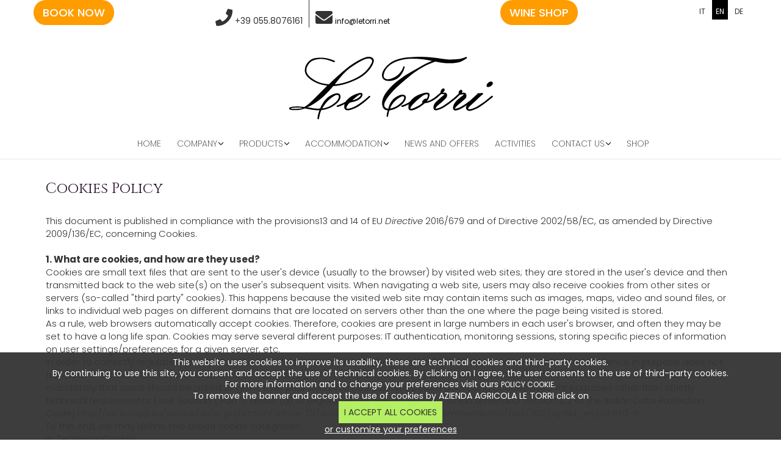

--- FILE ---
content_type: text/html; charset=utf-8
request_url: https://letorri.net/en/cookies-policy
body_size: 14978
content:

<!DOCTYPE html>

<html xmlns="//www.w3.org/1999/xhtml" xml:lang="en-gb" lang="en-gb" dir="ltr"><head>

<base href="https://letorri.net/en/cookies-policy" />
	<meta http-equiv="content-type" content="text/html; charset=utf-8" />
	<meta name="author" content="Super User" />
	<meta name="generator" content="Joomla! - Open Source Content Management" />
	<title>Cookies Policy</title>
	<link href="/plugins/system/prianimation/assets/css/animate.css" rel="stylesheet" type="text/css" />
	<link href="/plugins/system/jcemediabox/css/jcemediabox.min.css?0072da39200af2a5f0dbaf1a155242cd" rel="stylesheet" type="text/css" />
	<link href="/plugins/system/jce/css/content.css?badb4208be409b1335b815dde676300e" rel="stylesheet" type="text/css" />
	<link href="/templates/01letorri/css/bootstrap.css" rel="stylesheet" type="text/css" />
	<link href="/templates/01letorri/css/template.css" rel="stylesheet" type="text/css" />
	<link href="/templates/01letorri/css/personalizzato.css" rel="stylesheet" type="text/css" />
	<link href="/templates/01letorri/css/all.css" rel="stylesheet" type="text/css" />
	<link href="/templates/system/css/system.css" rel="stylesheet" type="text/css" />
	<link href="/media/mod_languages/css/template.css?cce4bda6eeb00a7569edd6d946c49891" rel="stylesheet" type="text/css" />
	<style type="text/css">

			.prianimated {
				  -webkit-animation-duration: 1000ms;
				  animation-duration: 1000ms;
			}	
		
	</style>
	<script src="/media/jui/js/jquery.min.js?cce4bda6eeb00a7569edd6d946c49891" type="text/javascript"></script>
	<script src="/media/jui/js/jquery-noconflict.js?cce4bda6eeb00a7569edd6d946c49891" type="text/javascript"></script>
	<script src="/media/jui/js/jquery-migrate.min.js?cce4bda6eeb00a7569edd6d946c49891" type="text/javascript"></script>
	<script src="/media/system/js/caption.js?cce4bda6eeb00a7569edd6d946c49891" type="text/javascript"></script>
	<script src="/plugins/system/prianimation/assets/js/wow.min.js" type="text/javascript"></script>
	<script src="/plugins/system/jcemediabox/js/jcemediabox.min.js?d67233ea942db0e502a9d3ca48545fb9" type="text/javascript"></script>
	<script src="/templates/01letorri/js/jui/bootstrap.min.js?cce4bda6eeb00a7569edd6d946c49891" type="text/javascript"></script>
	<script src="https://letorri.net/templates/01letorri/js/totop.js" type="text/javascript"></script>
	<script src="https://letorri.net/templates/01letorri/js/scambio.js" type="text/javascript"></script>
	<script src="https://letorri.net/templates/01letorri/js/Customjs.js" type="text/javascript"></script>
	<script type="text/javascript">
jQuery(window).on('load',  function() {
				new JCaption('img.caption');
			});
			wow = new WOW(
				{
					boxClass:     "prianimation",
					animateClass: "prianimated",
					offset:       100
				}
			);
			wow.init();
		jQuery(document).ready(function(){WfMediabox.init({"base":"\/","theme":"standard","width":"","height":"","lightbox":0,"shadowbox":0,"icons":1,"overlay":1,"overlay_opacity":0,"overlay_color":"","transition_speed":300,"close":2,"scrolling":"0","labels":{"close":"Close","next":"Next","previous":"Previous","cancel":"Cancel","numbers":"{{numbers}}","numbers_count":"{{current}} of {{total}}","download":"Download"}});});
	</script>


<meta name="viewport" content="width=device-width, initial-scale=1">





<style type="text/css">

@media only screen and (min-width : 1025px) {


.ttr_title_style, header .ttr_title_style a, header .ttr_title_style a:link, header .ttr_title_style a:visited, header .ttr_title_style a:hover {

font-size:28px;

color:;

}

.ttr_slogan_style {

font-size:16px;

color:;

}

h1.ttr_block_heading, h2.ttr_block_heading, h3.ttr_block_heading, h4.ttr_block_heading, h5.ttr_block_heading, h6.ttr_block_heading, p.ttr_block_heading {

font-size:14px;

color:#333333;

}

h1.ttr_verticalmenu_heading, h2.ttr_verticalmenu_heading, h3.ttr_verticalmenu_heading, h4.ttr_verticalmenu_heading, h5.ttr_verticalmenu_heading, h6.ttr_verticalmenu_heading, p.ttr_verticalmenu_heading {

font-size:14px;

color:#333333;

}

#ttr_copyright a {

font-size:px;

color:;

}

#ttr_footer_designed_by_links{

font-size:px;

color:;

}

#ttr_footer_designed_by_links a, #ttr_footer_designed_by_links a:link, #ttr_footer_designed_by_links a:visited, #ttr_footer_designed_by_links a:hover {

font-size:px;

color:;

}

}

</style>


<!--[if lte IE 8]>

<link rel="stylesheet"  href="/templates/01letorri/css/menuie.css" type="text/css"/>

<link rel="stylesheet"  href="/templates/01letorri/css/vmenuie.css" type="text/css"/>

<![endif]-->

<!--[if IE 7]>

<style type="text/css" media="screen">

#ttr_vmenu_items  li.ttr_vmenu_items_parent {display:inline;}

</style>

<![endif]-->

<!--[if lt IE 9]>

$doc->addScript($template_path.'/js/html5shiv.js');

$doc->addScript($template_path.'/js/respond.js');

<![endif]-->

<link rel="stylesheet" href="https://my.xenion.it/letorri/pacifik/client/modules/hotels/plugin/bookengine/box-pren-xenion-css.php?idindirizzoanag=1" />

<link href="https://fonts.googleapis.com/css?family=Cinzel:400,700,900|Poppins:100,100i,200,200i,300,300i,400,400i,500,500i,600,600i,700,700i,800,800i,900,900i|Yellowtail" rel="stylesheet">


 <script type='text/javascript'>

    jQuery(function(){

      //Keep track of last scroll

      var lastScroll = 0;

      jQuery(window).scroll(function(event){

          //Sets the current scroll position

          var st = jQuery(this).scrollTop();

          //Determines up-or-down scrolling

          if (st > lastScroll){

             //Replace this with your function call for downward-scrolling

            jQuery( "nav" ).removeClass( "home" ).addClass( "colora" ); 

			        jQuery( ".ttr_menu_logo" ).removeClass( "hides" ).addClass( "shows" ); 

					 jQuery( ".logo" ).removeClass( "shows" ).addClass( "hides" ); return(false)

		

          }

          else {

             //Replace this with your function call for upward-scrolling

             jQuery( "nav" ).removeClass( "colora" ).addClass( "home" ); 

			    jQuery( ".ttr_menu_logo" ).removeClass( "shows" ).addClass( "hides" );

				 jQuery( ".logo" ).removeClass( "hides" ).addClass( "shows" ); return(false)

			  

          }

          //Updates scroll position

          lastScroll = st;

      });

    });

</script>	

 <link rel="stylesheet" href="/cookie/cookieccss.css" media="screen">
</head>

<body id="interna">

<div class="totopshow">

<a href="#" class="back-to-top"><i class="fas fa-chevron-circle-up fa-2x"></i></a>

</div>

<div class="ttr_banner_header">



<div class="ttr_banner_header_inner_above_widget_container">

<div class="ttr_banner_header_inner_above1">



<div class="cell5 col-lg-3 col-md-3 col-sm-3  col-xs-12">

<div class="headerabovecolumn5">

		<div class="moduletableboobook">
						

<div class="customboobook"  >
	<p><div id="prenotasubito"><a href="https://my.xenion.it/letorri/paginaprenotazione?idstructure=1&lang=en" target="_blenk">BOOK NOW</a></div></p></div>
		</div>
	

</div>

</div>


<div class=" visible-xs-block" style="clear:both;"></div>



<div class="cell6 col-lg-4 col-md-4 col-sm-4  col-xs-12">

<div class="headerabovecolumn6">

<div class="ttr_block_parent"><div style="height:0px;width:0px;overflow:hidden;-webkit-margin-top-collapse: separate;"></div><div class="ttr_blocktelefonotesta"><div style="height:0px;width:0px;overflow:hidden;-webkit-margin-top-collapse: separate;"></div><div class="ttr_block_without_header"></div><div class="ttr_block_content">

<div class="customtelefonotesta"  >
	<p> 
<div id="telefono"><i class="fas fa-phone fa-2x"></i> +39 055.8076161 </div><div id="separatore"></div><div id="mail"> <i class="fas fa-envelope fa-2x"></i> <a href="mailto:info@letorri.net">info@letorri.net</a> </div> 
</p></div>
</div></div><div style="height:0px;width:0px;overflow:hidden;-webkit-margin-top-collapse: separate;"></div></div>

</div>

</div>


<div class=" visible-sm-block visible-md-block visible-xs-block" style="clear:both;"></div>



<div class="cell7 col-lg-3 col-md-3 col-sm-3  col-xs-12">

<div class="headerabovecolumn7">

		<div class="moduletableboobook">
						

<div class="customboobook"  >
	<p><div id="prenotasubito" class="centerr"><a href="https://shop.letorri.net/" target="_blenk">WINE SHOP</a></div></p></div>
		</div>
	

</div>

</div>


<div class=" visible-xs-block" style="clear:both;"></div>



<div class="cell8 col-lg-2 col-md-2 col-sm-2  col-xs-12 qtesta">

<div class="headerabovecolumn8">

<div class="ttr_block_parent"><div style="height:0px;width:0px;overflow:hidden;-webkit-margin-top-collapse: separate;"></div><div class="ttr_block"><div style="height:0px;width:0px;overflow:hidden;-webkit-margin-top-collapse: separate;"></div><div class="ttr_block_without_header"></div><div class="ttr_block_content"><div class="mod-languages">

	<ul class="lang-inline" dir="ltr">
						<li>
			<a href="/it/">
							IT						</a>
			</li>
											<li class="lang-active">
			<a href="https://letorri.net/en/cookies-policy">
							EN						</a>
			</li>
								<li>
			<a href="/de/">
							DE						</a>
			</li>
				</ul>

</div>
</div></div><div style="height:0px;width:0px;overflow:hidden;-webkit-margin-top-collapse: separate;"></div></div>

</div>

</div>


<div class=" visible-lg-block visible-sm-block visible-md-block visible-xs-block" style="clear:both;"></div>

</div>

</div>

<div style="clear: both;"></div>


</div>

<div style="height:0px;width:0px;overflow:hidden;-webkit-margin-top-collapse: separate;"></div>

<header id="ttr_header">

<div class="ttr_video_container">

<div id="ttr_header_inner">



<div class="ttr_header_element_alignment container">

</div>

<div class="ttr_header_logo ">


<a class="logo" href=/ target="_self">



<img src="https://letorri.net/templates/01letorri/logo.svg"/>


</a>
</div>

</div>

</header>

<div class="ttr_banner_header">


</div>

<div class="ttr_banner_menu">


</div>

<div style="height:0px;width:0px;overflow:hidden;-webkit-margin-top-collapse: separate;"></div>


<nav id="ttr_menu" class="navbar-default navbar">

<div id="ttr_menu_inner_in">

<div class="ttr_menu_element_alignment container">

</div>

<div class="ttr_menu_logo hides">

<a href="/" target="_self">

<img src="https://letorri.net/templates/01letorri/menulogo.svg"  alt="Azienda Agricola Le Torri" />

</a>

</div>

<div id="navigationmenu">

<div class="navbar-header">

<button id="nav-expander" data-target=".nav-menu" data-toggle="collapse" class="navbar-toggle" type="button">

<span class="ttr_menu_toggle_button">

<span class="sr-only">

</span>

<span class="icon-bar">

</span>

<span class="icon-bar">

</span>

<span class="icon-bar">

</span>

</span>

<span class="ttr_menu_button_text">

Menu

</span>

</button>

</div>

<div class="menu-center collapse navbar-collapse nav-menu">

<ul class="ttr_menu_items nav navbar-nav nav-center ">
<li class="ttr_menu_items_parent dropdown"><a  class="ttr_menu_items_parent_link " href="/en/"  ><span class="menuchildicon"></span>Home</a><hr class="horiz_separator" /></li><li class="ttr_menu_items_parent dropdown"><a  class="ttr_menu_items_parent_link_arrow dropdown-toggle " href="/en/company" data-toggle="dropdown" ><span class="menuchildicon"></span>Company</a><hr class="horiz_separator" /><ul role="menu" class="child dropdown-menu"><li ><a  href="/en/company"  ><span class="menuchildicon"></span>Company</a><hr class="separator" /></li><li ><a  href="/en/company/wine-culture"  ><span class="menuchildicon"></span>Wine Culture</a><hr class="separator" /></li><li ><a  href="/en/company/photo-gallery"  ><span class="menuchildicon"></span>Photo Gallery</a><hr class="separator" /></li><li ><a  href="/en/company/movies"  ><span class="menuchildicon"></span>Video</a><hr class="separator" /></li></ul></li><li class="ttr_menu_items_parent dropdown"><a  class="ttr_menu_items_parent_link_arrow dropdown-toggle " href="/en/products" data-toggle="dropdown" ><span class="menuchildicon"></span>Products</a><hr class="horiz_separator" /><ul role="menu" class="child dropdown-menu"><li class="dropdown dropdown-submenu"><a  class="subchild dropdown-toggle " href="/en/products/sparkling-line/rose-brut" data-toggle="dropdown" ><span class="menuchildicon"></span>Sparkling Line</a><hr class="separator" /><ul role="menu" class="dropdown-menu sub-menu menu-dropdown-styles"><li ><a  href="/en/products/sparkling-line/rose-brut"  ><span class="menuchildicon"></span>Rosé Brut</a><hr class="separator" /></li></ul></li><li class="dropdown dropdown-submenu"><a  class="subchild dropdown-toggle " href="/en/products/red-wines" data-toggle="dropdown" ><span class="menuchildicon"></span>Red Wines</a><hr class="separator" /><ul role="menu" class="dropdown-menu sub-menu menu-dropdown-styles"><li ><a  href="/en/products/red-wines/san-lorenzo-igt-toscana"  ><span class="menuchildicon"></span>San Lorenzo I.G.T Toscana</a><hr class="separator" /></li><li ><a  href="/en/products/red-wines/meridius-igt-toscana"  ><span class="menuchildicon"></span>Meridius I.G.T Toscana</a><hr class="separator" /></li><li ><a  href="/en/products/red-wines/chianti-docg-colli-fiorentini"  ><span class="menuchildicon"></span>Chianti Docg Colli Fiorentini</a><hr class="separator" /></li><li ><a  href="/en/products/red-wines/chianti-docg-colli-fiorentini-riserva"  ><span class="menuchildicon"></span>Chianti Docg Colli Fiorentini Riserva</a><hr class="separator" /></li><li ><a  href="/en/products/red-wines/maliano-igt-toscana"  ><span class="menuchildicon"></span>Maliano I.G.T Toscana</a><hr class="separator" /></li><li ><a  href="/en/products/red-wines/vigliano-igt-toscana"  ><span class="menuchildicon"></span>Vigliano Igt Toscana</a><hr class="separator" /></li></ul></li><li class="dropdown dropdown-submenu"><a  class="subchild dropdown-toggle " href="/en/products/white-wines" data-toggle="dropdown" ><span class="menuchildicon"></span>White Wines</a><hr class="separator" /><ul role="menu" class="dropdown-menu sub-menu menu-dropdown-styles"><li ><a  href="/en/products/white-wines/soleluna-igt-toscana"  ><span class="menuchildicon"></span>Soleluna I.G.T. Toscana</a><hr class="separator" /></li></ul></li><li ><a  href="/en/products/vinsanto-chianti-doc"  ><span class="menuchildicon"></span>Vinsanto del Chianti DOC</a><hr class="separator" /></li><li ><a  href="/en/products/grappa-di-chianti-riserva"  ><span class="menuchildicon"></span>Grappa di Chianti Riserva</a><hr class="separator" /></li><li class="dropdown dropdown-submenu"><a  class="subchild dropdown-toggle " href="/en/products/extra-virgin-olive-oil" data-toggle="dropdown" ><span class="menuchildicon"></span>Extra virgin olive oil</a><hr class="separator" /><ul role="menu" class="dropdown-menu sub-menu menu-dropdown-styles"><li ><a  href="/en/products/extra-virgin-olive-oil/olio-extra-vergine-di-oliva-le-torri"  ><span class="menuchildicon"></span>Olio Extra Vergine Di Oliva &quot;Le Torri&quot;</a><hr class="separator" /></li><li ><a  href="/en/products/extra-virgin-olive-oil/slow-food-presidia"  ><span class="menuchildicon"></span>Slow Food Presidia</a><hr class="separator" /></li></ul></li><li ><a  href="/en/products/wine-tasting"  ><span class="menuchildicon"></span>Wine tasting</a><hr class="separator" /></li><li ><a  href="/en/products/need-help"  ><span class="menuchildicon"></span>Need Help </a><hr class="separator" /></li><li ><a  href="/en/products/awards"  ><span class="menuchildicon"></span>Awards</a><hr class="separator" /></li></ul></li><li class="ttr_menu_items_parent dropdown"><a  class="ttr_menu_items_parent_link_arrow dropdown-toggle " href="/en/accommodation" data-toggle="dropdown" ><span class="menuchildicon"></span>Accommodation</a><hr class="horiz_separator" /><ul role="menu" class="child dropdown-menu"><li class="dropdown dropdown-submenu"><a  class="subchild dropdown-toggle " href="/en/accommodation/rooms-in-farmhouse-in-tuscany" data-toggle="dropdown" ><span class="menuchildicon"></span>Rooms</a><hr class="separator" /><ul role="menu" class="dropdown-menu sub-menu menu-dropdown-styles"><li ><a  href="/en/accommodation/rooms-in-farmhouse-in-tuscany/room-leonardo"  ><span class="menuchildicon"></span>Room Leonardo</a><hr class="separator" /></li><li ><a  href="/en/accommodation/rooms-in-farmhouse-in-tuscany/room-masaccio"  ><span class="menuchildicon"></span>Room Masaccio</a><hr class="separator" /></li><li ><a  href="/en/accommodation/rooms-in-farmhouse-in-tuscany/room-michelangelo"  ><span class="menuchildicon"></span>Room Michelangelo</a><hr class="separator" /></li></ul></li><li class="dropdown dropdown-submenu"><a  class="subchild dropdown-toggle " href="/en/accommodation/junior-suites" data-toggle="dropdown" ><span class="menuchildicon"></span>Junior Suites</a><hr class="separator" /><ul role="menu" class="dropdown-menu sub-menu menu-dropdown-styles"><li ><a  href="/en/accommodation/junior-suites/suites-duccio"  ><span class="menuchildicon"></span>Suites Duccio</a><hr class="separator" /></li><li ><a  href="/en/accommodation/junior-suites/suites-donatello"  ><span class="menuchildicon"></span>Suites Donatello</a><hr class="separator" /></li><li ><a  href="/en/accommodation/junior-suites/suites-caravaggio"  ><span class="menuchildicon"></span>Suites Caravaggio</a><hr class="separator" /></li></ul></li><li class="dropdown dropdown-submenu"><a  class="subchild dropdown-toggle " href="/en/accommodation/junior-suites-with-disabled-access" data-toggle="dropdown" ><span class="menuchildicon"></span>Junior Suites with Disabled Access</a><hr class="separator" /><ul role="menu" class="dropdown-menu sub-menu menu-dropdown-styles"><li ><a  href="/en/accommodation/junior-suites-with-disabled-access/suites-mantegna"  ><span class="menuchildicon"></span>Suites Mantegna</a><hr class="separator" /></li></ul></li><li class="dropdown dropdown-submenu"><a  class="subchild dropdown-toggle " href="/en/accommodation/junior-deluxe-suite-with-private-balcony" data-toggle="dropdown" ><span class="menuchildicon"></span>Junior Deluxe suite with private balcony </a><hr class="separator" /><ul role="menu" class="dropdown-menu sub-menu menu-dropdown-styles"><li ><a  href="/en/accommodation/junior-deluxe-suite-with-private-balcony/deluxe-suite-raffaello"  ><span class="menuchildicon"></span>Deluxe suite Raffaello</a><hr class="separator" /></li></ul></li><li class="dropdown dropdown-submenu"><a  class="subchild dropdown-toggle " href="/en/accommodation/junior-deluxe-suite" data-toggle="dropdown" ><span class="menuchildicon"></span>Junior Deluxe Suite </a><hr class="separator" /><ul role="menu" class="dropdown-menu sub-menu menu-dropdown-styles"><li ><a  href="/en/accommodation/junior-deluxe-suite/deluxe-suite-brunelleschi"  ><span class="menuchildicon"></span>Deluxe Suite Brunelleschi</a><hr class="separator" /></li></ul></li><li class="dropdown dropdown-submenu"><a  class="subchild dropdown-toggle " href="/en/accommodation/apartment-in-tuscany" data-toggle="dropdown" ><span class="menuchildicon"></span>Apartment in Tuscany </a><hr class="separator" /><ul role="menu" class="dropdown-menu sub-menu menu-dropdown-styles"><li ><a  href="/en/accommodation/apartment-in-tuscany/apartment-giotto"  ><span class="menuchildicon"></span>Apartment Giotto</a><hr class="separator" /></li><li ><a  href="/en/accommodation/apartment-in-tuscany/apartment-cimabue"  ><span class="menuchildicon"></span>Apartment Cimabue</a><hr class="separator" /></li><li ><a  href="/en/accommodation/apartment-in-tuscany/apartment-bramante"  ><span class="menuchildicon"></span>Apartment Bramante</a><hr class="separator" /></li></ul></li><li class="dropdown dropdown-submenu"><a  class="subchild dropdown-toggle " href="/en/accommodation/apartment-in-tuscany-with-balcony-and-fireplace" data-toggle="dropdown" ><span class="menuchildicon"></span>Apartment in Tuscany  with balcony and fireplace </a><hr class="separator" /><ul role="menu" class="dropdown-menu sub-menu menu-dropdown-styles"><li ><a  href="/en/accommodation/apartment-in-tuscany-with-balcony-and-fireplace/apartment-ghirlandaio"  ><span class="menuchildicon"></span>Apartment Ghirlandaio</a><hr class="separator" /></li></ul></li><li ><a  href="/en/accommodation/accommodation-facilities"  ><span class="menuchildicon"></span>Accommodation Facilities</a><hr class="separator" /></li></ul></li><li class="ttr_menu_items_parent dropdown"><a  class="ttr_menu_items_parent_link " href="/en/news-and-offers"  ><span class="menuchildicon"></span>News and Offers</a><hr class="horiz_separator" /></li><li class="ttr_menu_items_parent dropdown"><a  class="ttr_menu_items_parent_link " href="/en/chianti-vacation-activities"  ><span class="menuchildicon"></span>Activities</a><hr class="horiz_separator" /></li><li class="ttr_menu_items_parent dropdown"><a  class="ttr_menu_items_parent_link_arrow dropdown-toggle " href="/en/contact-us" data-toggle="dropdown" ><span class="menuchildicon"></span>Contact us</a><hr class="horiz_separator" /><ul role="menu" class="child dropdown-menu"><li ><a  href="/en/contact-us"  ><span class="menuchildicon"></span>Contact Us</a><hr class="separator" /></li><li ><a  href="/en/contact-us/where-we-are"  ><span class="menuchildicon"></span>Where we are</a><hr class="separator" /></li><li ><a  href="/en/contact-us/guestbook"  ><span class="menuchildicon"></span>Guestbook</a><hr class="separator" /></li><li ><a  href="/en/contact-us/surroundings"  ><span class="menuchildicon"></span>Surroundings</a><hr class="separator" /></li></ul></li><li class="ttr_menu_items_parent dropdown"><a  class="ttr_menu_items_parent_link " href="https://shop.letorri.net/" target="_blank"  ><span class="menuchildicon"></span>Shop</a><hr class="horiz_separator" /></li></ul>
<div style="clear: both;"></div>
 

</div>

</div>

</div>

</nav>


<div class="ttr_banner_menu">





</div>

<div id="ttr_page"  class="container">

<div id="ttr_content_and_sidebar_container">




<div id="ttr_content" class="zero_column" style="width:1170px">


<div id="ttr_content_margin">

<div style="height:0px;width:0px;overflow:hidden;-webkit-margin-top-collapse: separate;"></div>


<div id="system-message-container">
	</div>


<meta itemprop="inLanguage" content="en-GB"/>




<article class="ttr_post list">

<div class="ttr_post_content_inner">


<div class="ttr_post_inner_box">

<h1 class="ttr_post_title">


<a href="/en/cookies-policy">

Cookies Policy </a>


</h1>

</div>





<div class="ttr_article">


	<div class="postedon">

		
		
			
		
	</div>








<div class="postcontent">

<div id="imma">
</div>
<div id="prezzo"><div id="prezzoint"></div></div>


<p>This document is published in compliance with the provisions13 and 14 of EU&nbsp;<em>Directive&nbsp;</em>2016/679 and of Directive 2002/58/EC, as amended by Directive 2009/136/EC, concerning Cookies.<br /> <br /> <strong>1. What are cookies, and how are they used?</strong><br /> Cookies are small text files that are sent to the user's device (usually to the browser) by visited web sites; they are stored in the user's device and then transmitted back to the web site(s) on the user's subsequent visits. When navigating a web site, users may also receive cookies from other sites or servers (so-called "third party" cookies). This happens because the visited web site may contain items such as images, maps, video and sound files, or links to individual web pages on different domains that are located on servers other than the one where the page being visited is stored. <br /> As a rule, web browsers automatically accept cookies. Therefore, cookies are present in large numbers in each user's browser, and often they may be set to have a long life span. Cookies may serve several different purposes: IT authentication, monitoring sessions, storing specific pieces of information on user settings/preferences for a given server, etc.<br /> In order to correctly regulate the use of cookies, we first need to classify them on the basis of their purposes, since the difference in purpose does not translate in different technical characteristics. Accordingly, when adopting the provisions of Directive 2009/136/EC, the Italian legislation considered it mandatory that users should be asked to grant their prior and informed consent before accepting cookies used for purposes other than strictly technical requirements (see Section 1, Part 5, Letter (a) of Legislative Decree no. 69/2012, which amended Section 122 of the Italian Data Protection Code) <a href="http://ec.europa.eu/justice/data-protection/article-29/documentation/opinion-recommendation/files/2012/wp194_en.pdf#h2-8" target="_blank" rel="noopener">http://ec.europa.eu/justice/data-protection/article-29/documentation/opinion-recommendation/files/2012/wp194_en.pdf#h2-8</a><br /> To this end, we may define two broad cookie categories:<br /> <em>a. Technical Cookies.</em><br /> Section 122, Part 1, of the Italian Data Protection Code defines technical cookies as cookies set "for the sole purpose of carrying out or facilitating the transmission of a communication over an electronic communications network, or as strictly necessary in order to provide an information society service explicitly requested by the subscriber or user."<br /> Technical cookies are not used for other purposes and are usually set directly by the web site's owner or manager. They may be: <br /> - browsing (or session) cookies, meant to ensure ordinary web browsing and web site fruition (for instance, they make it possible to perform web purchases or to log in and access private areas);<br /> - analytics cookies may be considered technical cookies provided they are used directly by the site manager to gather aggregate data about user numbers and browsing behaviour; <br /> - functional cookies, enabling the user to browse the site in accordance with a set of preferences (such as the language, or products selected for purchase), thus ensuring a smoother user experience.<br /> The user’s prior consent is not necessary to install this type of cookies. Still, pursuant to Section 13 of the Italian Data Protection Code, the Data Controller is required to provide the relevant information, in the form that it deems best.<br /> <em>b. Profiling Cookies</em>.<br /> Profiling cookies are intended to build user profiles and are widely used to deliver advertising messages in line with the preferences shown by the user when surfing the Web. Such cookies may be particularly invasive of the users' private sphere, so both the EU and Italian regulations prescribe that users must be appropriately informed regarding their use, and express their valid consent. <br /> Section 122, Part 1 of the Italian Data Protection Code prescribes that "Storing information, or accessing information that is already stored, in the contracting party's and/or user's terminal equipment" are only permitted with the user's/contracting party's prior informed consent (i.e. the opt-in rule) as per Section13, Part 3.<br /> <br /> <strong>2. Cookie Duration</strong><br /> Some cookies remain active only until the browser is closed or until the logout command is executed. Other cookies persist after the browser is closed down, and remain available for any subsequent visits by the same user.<br /> Based on their duration, cookies may be classified as follows:<br /> a. <em>“Session Cookies” </em>are stored on the user's device only in order to meet technical and usage requirements, such as session IDs required for secure and efficient web browsing; they expire at the end of the browsing session (hence their name) when the web browser is shut down. This type of cookies does not entail any additional technology which may threaten the user's web browsing privacy;<br /> b. “<em>Persistent Cookies” </em>are stored on the computer's hard drive until they expire, or until the user deletes them. Through persistent cookies, site visitors (or any other users using the same device) are automatically recognised each time they visit. Persistent cookies provide many different convenient functions for web site users, such as remembering their preferred browsing language. However, persistent cookies may also be used for advertising or even for less legitimate purposes. <br /> Users may set their web browser to either accept or refuse all cookies, or else to be alerted each time a new cookie is submitted, and decide whether to accept it. In any case, users may change their browser's default settings and disable cookies (that is, block them indefinitely), by setting a higher level of privacy protection.<br /> Both the above types of cookies (session and persistent) may further be:</p>
<p><br /> <br /> <em>“first-party cookies” </em>when they are managed directly by the web site owner/manager;<br /> “<em>third-party cookies” </em>when they are set and managed by sources other than the web site the user is visiting.</p>
<p><strong>3. How cookies work, and how to delete them</strong><br /> Cookie functionality, as well as options for restricting or blocking cookies, can be managed by changing the settings of your web browser.<br /> To delete cookies from the Internet browser of your smartphone or tablet, please refer to the user manual of your device.<br /> <br /> <strong>Blocking third-party cookies<br /> </strong>As a rule, third-party cookies are not essential for web browsing; as a consequence, you may choose to automatically refuse them by selecting the relevant options in your browser settings: <br /> <strong>Activate the '<em>Do Not Track</em>' option</strong><em><br /> </em>Most recent browsers have a <em>Do Not Track </em>option. When this option is turned on, most web sites should automatically stop collecting your browsing data. However, compliance with this option is discretionary, so not all web sites may be set to enforce it.<br /> <strong>Activate "<em>Private Browsing</em>" mode<br /> </strong>This option enables you to surf the web without leaving traces of your browsing activity on your local machine: web sites will not remember you, the pages you visit will not be stored in your browser's history and new cookies will be deleted.<br /> However, private browsing does not guarantee Internet anonymity, because while your browsing details will not be stored in your browser, they will still be available to web site owners and connection providers.<br /> <strong>Delete cookies directly<br /> </strong>There are dedicated options to achieve this in all browsers. However, please remember that new cookies are downloaded every time you connect to the Internet, so cookie deletion should be performed regularly. Some browsers also offer the option of scheduling automated cookie deletion.<br /> <strong>How to delete cookies in the most common web browsers:</strong> <br /> <br /> <strong>Chrome</strong><br /> <a href="https://support.google.com/accounts/answer/61416?hl=en" target="_blank" rel="noopener">https://support.google.com/accounts/answer/61416?hl=en </a><br /> <br /> <strong>Mozilla Firefox</strong><br /> <a href="https://support.mozilla.org/en-US/kb/enable-and-disable-cookies-website-preferences" target="_blank" rel="noopener">https://support.mozilla.org/en-US/kb/enable-and-disable-cookies-website-preferences</a><br /> <a href="https://support.mozilla.org/en-US/kb/disable-third-party-cookies" target="_blank" rel="noopener">https://support.mozilla.org/en-US/kb/disable-third-party-cookies </a><br /> <br /> <strong>Internet Explorer</strong><br /> <a href="http://windows.microsoft.com/en-US/internet-explorer/delete-manage-cookies#ie=ie-11" target="_blank" rel="noopener">http://windows.microsoft.com/en-US/internet-explorer/delete-manage-cookies#ie=ie-11</a><br /> <br /> <strong>Safari</strong><br /> <a href="https://support.apple.com/en-us/HT201265" target="_blank" rel="noopener">https://support.apple.com/en-us/HT201265</a><br /> <a href="https://support.apple.com/kb/PH5042?locale=en_US" target="_blank" rel="noopener">https://support.apple.com/kb/PH5042?locale=en_US </a><br /> <br /> You may also want to check the independent information on <a href="http://www.aboutcookies.org/" target="_blank" rel="noopener">http://www.aboutcookies.org/ </a><br /> <br /> <strong>4. Cookies used by www.letorri.net</strong><br /> letorri.net does NOT use first-party profiling cookies as described above.<br /> letorri.net does use third-party cookies.<br /> <strong>By clicking ACCEPT, users grant their consent to the use of third-party cookies.</strong><br /> <br /> Below please find a list of links to the web pages containing information and consent forms regarding the third-party cookies used by letorri.net, whose duration may be subject to change:</p>
<p>&nbsp;</p>
<p><br /><br /><strong>Google Analytics</strong><br />Google Analytics is a web analytics service provided by Google. It stores cookies on the user's device and sends information regarding web site use (visited pages, length of visit, etc., including the user's IP address) to Google and stored in Ireland.<br /> For further information please see Google's privacy policy.<br /> <br />_ga - persistent - used to distinguish users - necessary for Google Analytics third-party service - Duration 2 years<br />_gat - persistent - used to speed up page loading times - necessary for third-party Google Analytics service - Duration: 10 minutes.<br />_gid- persistent - necessary for third-party service Google Analytics - Duration: 1 day<br /><br />

<div class="custom"  >
	<p> 
 
 
<div class="attiva_analytics"><input type="button" onClick="accetta_cookie_categoria('analytics')" value="enable analytics" class="attivacookieinterno"></div> 
 
 
</p></div>
</p>
<p>&nbsp;</p>
<p><strong>Google Maps</strong><br />Google Maps is a web-based mapping service managed by Google Inc. Its contents may be embedded by other sites in their web pages. The cookies set by Google Maps gather information on user behaviour, and are sent back to (and stored by) Google and stored in Ireland. For further information, please refer to Google's privacy policy.<br /> <br /><br />_ga - persistent - Used by Google - necessary for Google's third-party service. Duration 2 years approx<br />NID - persistent - Used by Google to monitor searches - necessary for Google's third-party service. Duration 6 months. HTTP type<br />PREF - persistent - could store your preferences and other information, in particular your preferred language (for example Italian), the number of search results you want to display for each page (for example 10 or 20) and your preference activation of Google SafeSearch filter. - necessary for Google third-party service. Duration 2 years<br />OGPC - Required for third-party Google Maps service - Duration approximately 29 days<br />CONSENT - persistent - used by Google - necessary for Google's third-party service. Duration approx. 1 year.</p>
<p>

<div class="custom"  >
	<p> 
 
<div class="attiva_maps"><input type="button" onClick="accetta_cookie_categoria('maps')" value="enable maps" class="attivacookieinterno"></div> 
 
 
</p></div>
</p>
<p>&nbsp;</p>
<p>About Google's cookie settings:<br /><a href="https://www.google.com/policies/privacy/" target="_blank" rel="noopener">https://www.google.com/policies/privacy/</a><br /><a href="https://www.google.com/policies/technologies/types/" target="_blank" rel="noopener">https://www.google.com/policies/technologies/types/</a><br /><a href="https://tools.google.com/dlpage/gaoptout?hl=it" target="_blank" rel="noopener">https://tools.google.com/dlpage/gaoptout?hl=it</a><br /><br /><a href="https://www.google.com/intl/en/policies/privacy/" target="_blank" rel="noopener">https://www.google.com/intl/en/policies/privacy/</a><br /><a href="https://www.google.com/intl/en/policies/technologies/types/" target="_blank" rel="noopener">https://www.google.com/intl/en/policies/technologies/types/</a><br /><a href="https://tools.google.com/dlpage/gaoptout?hl=en" target="_blank" rel="noopener">https://tools.google.com/dlpage/gaoptout?hl=en</a></p>
<p>&nbsp;</p>
<p>&nbsp;</p>
<p><strong>Facebook</strong><br />The "Like" button and Facebook social widgets are services of interaction with the Facebook social network, provided by Facebook, Inc. The information relating to the use of these tools is collected and stored by Facebook, Inc. in the United States.<br />For more information see the Facebook privacy policy.<br /><br /></p>
<p>atc - session - Facebook cookies - Secure type<br />c_user - Facebook cookie. - Session - HTTP type<br />datr - persistent - allows users to access, share and comment on content - Duration approximately 2 years - HTTP - Secure type<br />fr - persistent - allows users to access, share and comment on content using their Facebook account. - Facebook cookie. - Duration approximately 1 year - HTTP - Secure type<br />presence - session - Facebook cookies - HTTP type<br />sb - persistent - necessary for the Facebook service - Duration approximately 2 years - type HTTP - Secure<br />spin - persistent - necessary for the Facebook service - Duration approximately 1 day - HTTP - Secure type<br />wd - session - allows users to access, share and comment on content using their Facebook account. - Duration approximately 7 days - Type Secure<br />xs - session - allows users to access, share and comment on content using their Facebook account. - Facebook cookie. - HTTP - Secure type</p>
<p><br />

<div class="custom"  >
	<p> 
 
<div class="attiva_facebook"><input type="button" onClick="accetta_cookie_categoria('facebook')" value="enable facebook" class="attivacookieinterno"></div> 
 
 
 
</p></div>
</p>
<p>&nbsp;</p>
<p>&nbsp;</p>
<p>Visit this link for information on the Facebook cookie policy:<br /><a href="https://www.facebook.com/help/cookies/update" target="_blank" rel="noopener">https://www.facebook.com/help/cookies/update</a><br /><a href="https://www.facebook.com/help/cookies/" target="_blank" rel="noopener">https://www.facebook.com/help/cookies/</a><br /><a href="https://www.facebook.com/privacy/explanation" target="_blank" rel="noopener">https://www.facebook.com/privacy/explanation</a></p>
<p>&nbsp;</p>
<p><br /><strong>Youtube</strong><br />Youtube is a video content visualization service managed by Google Inc. that allows you to integrate these contents within your pages.<br />Google cookies collect information about user behavior, transmitted and stored by Google on servers in Ireland.<br />For more information, consult Google's privacy policy<br /><br />__Secure-3PAPISID - persistent - Used for advertising purposes by Google. - Duration approximately 2 years - Secure type __Secure-3PSID - persistent - persistent - Used for advertising purposes by Google. - Duration approximately 2 years - Secure type __Secure-3PSIDCC - - persistent - persistent - Used for advertising purposes by Google. - Duration about 6 months - Secure Htto Only type</p>
<p>P_JAR - persistent - Memorize your preferences and information every time you visit web pages containing Google services - about 1 month<br />ANID - used by Google for advertising shown throughout the web - Duration 1 Year approximately - HTTP type</p>
<p>APISID - stores the preferences necessary for the Youtube third-party service - Duration 2 years<br />CONSENT - persistent - stores user preferences and information each time he or she visits web pages containing Google services - Duration about 19 years<br />DV - session - necessary for the Youtube third party service<br />HSID - stores the preferences necessary for the Youtube third-party service - Duration 2 years - HTTP type</p>
<p>IDE - used by Google for advertising shown throughout the web - Duration 2 years approximately - HTTP type<br />NID - persistent - stores user preferences and information each time he or she visits web pages containing Google services - Duration about 1 year - HTTP type<br />PREF - persistent - This cookie is used to play a YouTube video. It is set when uploading a YouTube video. - Duration about 1 year<br />S - session - necessary for the third-party service of Youtube - Type Http Secure<br />SAPISID - stores the preferences necessary for the third-party service of Youtube - Duration 2 years - Type Secure<br />SID - stores the preferences needed for the Youtube third-party service - Duration 2 years<br />SSID - stores the preferences necessary for the third-party service of Youtube - Duration 2 years - Type HTTP - Secure<br />VISITOR_INFO1_LIVE - Technical - Determines which version of Youtube to show - Duration 240 days - HTTP type</p>
<p><br />

<div class="custom"  >
	<p> 
 
<div class="attiva_youtube"><input type="button" onClick="accetta_cookie_categoria('youtube')" value="enable youtube" class="attivacookieinterno"></div> 
 
 
</p></div>
<br /><br /></p>
<p>for cookie settings and privacy policy of Youtube:<br /><a href="https://www.youtube.com/static?template=privacy_guidelines" target="_blank" rel="noopener">https://www.youtube.com/static?template=privacy_guidelines</a><br /><a href="https://www.google.it/intl/it/policies/privacy/" target="_blank" rel="noopener">https://www.google.it/intl/it/policies/privacy/</a><br /><a href="https://www.google.it/intl/it/policies/technologies/cookies/" target="_blank" rel="noopener">https://www.google.it/intl/it/policies/technologies/cookies/</a><br /><br /><a href="https://www.youtube.com/static?template=privacy_guidelines" target="_blank" rel="noopener">https://www.youtube.com/static?template=privacy_guidelines</a><br /><a href="https://www.google.it/intl/en/policies/privacy/" target="_blank" rel="noopener">https://www.google.it/intl/en/policies/privacy/</a><br /><a href="https://www.google.it/intl/en/policies/technologies/cookies/" target="_blank" rel="noopener">https://www.google.it/intl/en/policies/technologies/cookies/</a></p>
<p>&nbsp;</p>
<p><strong>Twitter</strong><strong><br /></strong>The Twitter button allows you to share content on the social network, the cookies associated with it allow Twitter to personalize content, to advertise custom-made on Twitter, to evaluate its effectiveness. The information transmitted is collected and stored by Twitter Inc in the United States<br />For more information, consult Twitter's privacy policy<br /><br />_ga - persistent - allows you to monitor site usage by improving user experience. Duration 2 years approx<br />_gid - persistent - Collects information about navigation - Duration about 1 day<br />_twitter_sess - session - used to monitor referral links - HTTP - Secure type<br />ct0 - allows you to share content from the web - Duration approx. 1 day - Secure<br />eu_cn- persistent - collects information on navigation<br />guest_id -persistant - Generated by Twitter to follow shares and updates on Twitter - Duration 2 years approximately<br />personalization_id - persistent - Allows sharing of content on Twitter - Duration 2 years approx</p>
<p><br /> <br /> Per i cookie di twitter consultare i seguenti link:<br /> <a href="https://support.twitter.com/articles/20170519-uso-dei-cookie-e-di-altre-tecnologie-simili-da-parte-di-twitter">https://support.twitter.com/articles/20170519-uso-dei-cookie-e-di-altre-tecnologie-simili-da-parte-di-twitter</a><br /> <a href="https://twitter.com/privacy?lang=it">https://twitter.com/privacy?lang=it</a></p>
<p>&nbsp;

<div class="custom"  >
	<p> 
 
 
<div class="attiva_twitter"><input type="button" onClick="accetta_cookie_categoria('twitter')" value="enable twitter" class="attivacookieinterno"></div> 
 
 
</p></div>
</p>
<p>&nbsp;</p>
<p>&nbsp;</p>
<p><strong>Booking.com</strong></p>
<p>Booking.com is an online booking service.<br />bksGA - persistent - Necessary to the third-party service of Booking.com - Duration 2 years approximately<br />bksGA_gid - persistent - Necessary to the third-party service of Booking.com - Duration about 1 day<br />full_visitor_id - persistent - Necessary to the third-party service of Booking.com - Duration 2 years approximately<br />be_full_visitor_id - persistent - Necessary to the third-party service of Booking.com - Duration 2 years approximately<br />language - persistent - Required for the Booking.com third-party service - Duration about 1 day<br />suite-sites-id - persistent - Required for Booking.com third-party service - Approximately 1 day duration<br />hit_number - persistent - Required for Booking.com third-party service - Approximately 1 day duration<br />bks_wf_cws - session - Required for the Booking.com third-party service<br />cws - session - Required for the Booking.com third party service<br /><br />

<div class="custom"  >
	<p> 
 
 
<div class="attiva_booking"><input type="button" onClick="accetta_cookie_categoria('booking')" value="enable booking" class="attivacookieinterno"></div> 
 
 
</p></div>
</p>
<p>&nbsp;</p>
<p>Visit this link for information on Booking.com's cookie policy:<br /><a href="https://www.booking.com/content/privacy.en-gb.html?label=gen173bo-1FCAEoggI46AdIM1gDaHGIAQGYATG4ARjIAQzYAQHoAQH4AQKIAgGiAhpyZXNlcnZhdGlvbi5ib29raW5nLmV4cGVydKgCBLgC9aHX6AXAAgE&amp;sid=f5aab542884698bb4a37469cbd86e3da&amp;tmpl=docs/privacy-policy&amp;lang=en-gb&amp;soz=1&amp;lang_click=top;cdl=it;lang_changed=1" target="_blank" rel="noopener">https://www.booking.com/content/privacy.en-gb.html?label=gen173bo-1FCAEoggI46AdIM1gDaHGIAQGYATG4ARjIAQzYAQHoAQH4AQKIAgGiAhpyZXNlcnZhdGlvbi5ib29raW5nLmV4cGVydKgCBLgC9aHX6AXAAgE&amp;sid=f5aab542884698bb4a37469cbd86e3da&amp;tmpl=docs%2Fprivacy-policy&amp;lang=en-gb&amp;soz=1&amp;lang_click=top;cdl=it;lang_changed=1</a></p>
<p>&nbsp;</p>
<p>&nbsp;</p>
<p>&nbsp;</p>
<p>&nbsp;</p>
<p>&nbsp;

<div class="custom"  >
	<p> 
 
 
     <div id="cookieinterno">To accept cookies click on <br><input type="button" value="I ACCEPT THE USE OF COOKIES" onClick="AccettaCookieTutto();location.reload();"></div> 
 
</p></div>
</p>
<p>&nbsp;</p>
<p>&nbsp;</p>
<p><strong><strong>Technical Cookies</strong><br /></strong>0af42a61ae952b962e34e0ff28f79f2c - necessary for the functioning of the system - Session - Type Http<br />cookie_accetto_legge - it serves to keep track of your consent / refusal to use cookies - Duration 1 year<br />cookie_accetto_legge_espressa_volonta - it serves to keep track of the intention to use cookies - Duration 1 year<br />cookie_accetto_legge_analytics - is used to keep track of your consent / refusal to Google Analytics cookies - Duration 1 year<br />cookie_accetto_legge_facebook - is used to keep track of your consent / refusal of Facebook cookies - Duration 1 year<br />cookie_accetto_legge_maps - is used to keep track of your consent / refusal to Google Maps cookies - Duration 1 year<br />cookie_accetto_legge_youtube - it serves to keep track of your consent / rejection of youtube cookies - Duration 1 year<br />cookie_accetto_legge_booking - it is used to keep track of your consent / rejection of Booking.com cookies - Duration 1 year<br /><br /><br /></p>
<p>&nbsp;</p>
<p><strong>Titolare</strong><br />Le Torri S.r.l. Via S. Lorenzo a Vigliano, 31 - 50021 Barberino V.Elsa (Fi) Italia - e-mail:&nbsp;<span id="cloake0456392f5d96199db13dbb46604619f">This email address is being protected from spambots. You need JavaScript enabled to view it.</span><script type='text/javascript'>
				document.getElementById('cloake0456392f5d96199db13dbb46604619f').innerHTML = '';
				var prefix = '&#109;a' + 'i&#108;' + '&#116;o';
				var path = 'hr' + 'ef' + '=';
				var addye0456392f5d96199db13dbb46604619f = '&#105;nf&#111;' + '&#64;';
				addye0456392f5d96199db13dbb46604619f = addye0456392f5d96199db13dbb46604619f + 'l&#101;t&#111;rr&#105;' + '&#46;' + 'n&#101;t';
				var addy_texte0456392f5d96199db13dbb46604619f = '&#105;nf&#111;' + '&#64;' + 'l&#101;t&#111;rr&#105;' + '&#46;' + 'n&#101;t';document.getElementById('cloake0456392f5d96199db13dbb46604619f').innerHTML += '<a ' + path + '\'' + prefix + ':' + addye0456392f5d96199db13dbb46604619f + '\'>'+addy_texte0456392f5d96199db13dbb46604619f+'<\/a>';
		</script></p>
<p>By accepting the above cookie policy, users give their consent to the Web Site Owner's use of cookies as detailed above.<br /> Users wishing to deny their consent to cookie usage may either leave the web site or follow the above information on how to disable cookies.<br /> Please note that the name, duration, amount, type, purpose, etc. of third-party cookies and other tracking systems set by third-party services embedded in our web site's pages may change without notice. The Web Site Owner is not responsible for such changes.<br /> For full details regarding data retention, please refer to the third-party privacy policies listed earlier in this document.<em><br /> </em>This document may be subject to change over time. Please come back and check it periodically.<br /> <br /> Last updated June 12, 2019</p> 
<div style="clear:both;"></div>

</div>







</div>

</div>

</article>


<div style="height:0px;width:0px;overflow:hidden;-webkit-margin-top-collapse: separate;"></div>

</div>

</div>


<div style="clear:both;"></div>

<div style="clear: both;"></div>

<div style="clear: both;"></div>

</div> <!--content_and_sidebar_container-->

</div> <!--ttr_page-->

<div class="footer-widget-area">

<div class="footer-widget-area_inner">

<div class="ttr_footer-widget-area_inner_above_widget_containers">

<div id="campi"><div id="campicentro">
<div id="bassastag" class="col-lg-3 col-md-3 col-sm-12 col-xs-12"></div>
<div id="mediastag" class="col-lg-3 col-md-3 col-sm-12  col-xs-12">media</div>
<div id="altastag" class="col-lg-3 col-md-3 col-sm-12  col-xs-12">alta</div>
<div id="lingueparlatestag" class="col-lg-3 col-md-3 col-sm-12  col-xs-12">lingue</div>
<div id="regolestag" class="col-lg-3 col-md-3 col-sm-12  col-xs-12">regole</div>
<div id="oraristag" class="col-lg-3 col-md-3 col-sm-12  col-xs-12">orari</div>
<div id="prenotazionistag" class="col-lg-6 col-md-6 col-sm-12  col-xs-12">prenotazioni</div>
</div></div>



<div class="ttr_footer-widget-area_inner_above_widget_containers">

<div class="ttr_footer-widget-area_inner_above1">



<div class="cell5 col-lg-6 col-md-6 col-sm-6  col-xs-12">

<div class="footerabovecolumn5">

<div class="ttr_block_parent"><div style="height:0px;width:0px;overflow:hidden;-webkit-margin-top-collapse: separate;"></div><div class="ttr_blockrimuovimarg  prianimation fadeInUp percent"><div style="height:0px;width:0px;overflow:hidden;-webkit-margin-top-collapse: separate;"></div><div class="ttr_block_without_header"></div><div class="ttr_block_content">

<div class="customrimuovimarg  prianimation fadeInUp percent"  >
	<p><img src="/images/appartamenti-toscana.webp" alt="appartamenti toscana" /></p></div>
</div></div><div style="height:0px;width:0px;overflow:hidden;-webkit-margin-top-collapse: separate;"></div></div>

</div>

</div>


<div class=" visible-xs-block" style="clear:both;"></div>



<div class="cell6 col-lg-6 col-md-6 col-sm-6  col-xs-12">

<div class="footerabovecolumn6">

<div class="ttr_block_parent"><div style="height:0px;width:0px;overflow:hidden;-webkit-margin-top-collapse: separate;"></div><div class="ttr_blockappartamentivac  prianimation fadeInUp"><div style="height:0px;width:0px;overflow:hidden;-webkit-margin-top-collapse: separate;"></div><div class="ttr_block_without_header"></div><div class="ttr_block_content">

<div class="customappartamentivac  prianimation fadeInUp"  >
	<p> 
<div id="appartamentihome"><i class="fas fa-archway fa-2x"></i><br><h2><a href="/en/accommodation">Accommodation</a></h2><br>For those who will be fascinated by our farmhouse and will appreciate our politeness and our hospitality, we offer some welcoming apartments, newly restored, for 2 to 5 people.<br>The apartments have been carefully and elegantly furnished in a Renaissance style, but they join the charm of the past and the tradition of Tuscany to the comfort of modern life. <br><a href="/en/accommodation"><i class="fas fa-plus circle"></i></a></div> 
</p></div>
</div></div><div style="height:0px;width:0px;overflow:hidden;-webkit-margin-top-collapse: separate;"></div></div>

</div>

</div>


<div class=" visible-lg-block visible-sm-block visible-md-block visible-xs-block" style="clear:both;"></div>

</div>

</div>

<div style="clear: both;"></div>



<div class="ttr_footer-widget-area_inner_above_widget_containers">

<div class="ttr_footer-widget-area_inner_above2">



<div class="cell7 col-lg-6 col-md-6 col-sm-6  col-xs-12">

<div class="footerabovecolumn7">

<div class="ttr_block_parent"><div style="height:0px;width:0px;overflow:hidden;-webkit-margin-top-collapse: separate;"></div><div class="ttr_blockvinihome  prianimation fadeInUp"><div style="height:0px;width:0px;overflow:hidden;-webkit-margin-top-collapse: separate;"></div><div class="ttr_block_without_header"></div><div class="ttr_block_content">

<div class="customvinihome  prianimation fadeInUp"  >
	<p> 
<div id="vinihomehome"><i class="fas fa-wine-glass fa-2x"></i><br><h2><a href="/en/products">wines</a></h2><br>The estate covers an area of 103 hectares. In our vineyards we have different varieties of grapes such as Sangiovese, Cabernet Sauvignon, Canaiolo, Merlot, Syrah, Chardonnay, Riesling italico. We produce red wines, like Chianti Docg Colli Fiorentini, white wines, Vin Santo, and other IGT Toscana, among them, very prestigious are our Magliano, Vigliano and Villa San Lorenzo.  <br><a href="/en/products"><i class="fas fa-plus circle"></i></a></div> 
</p></div>
</div></div><div style="height:0px;width:0px;overflow:hidden;-webkit-margin-top-collapse: separate;"></div></div>

</div>

</div>


<div class=" visible-xs-block" style="clear:both;"></div>



<div class="cell8 col-lg-6 col-md-6 col-sm-6  col-xs-12">

<div class="footerabovecolumn8">

<div class="ttr_block_parent"><div style="height:0px;width:0px;overflow:hidden;-webkit-margin-top-collapse: separate;"></div><div class="ttr_blockrimuovimarg  prianimation fadeInUp percent"><div style="height:0px;width:0px;overflow:hidden;-webkit-margin-top-collapse: separate;"></div><div class="ttr_block_without_header"></div><div class="ttr_block_content">

<div class="customrimuovimarg  prianimation fadeInUp percent"  >
	<p><img src="/images/vino.webp" alt="vino" /></p></div>
</div></div><div style="height:0px;width:0px;overflow:hidden;-webkit-margin-top-collapse: separate;"></div></div>

</div>

</div>


<div class=" visible-lg-block visible-sm-block visible-md-block visible-xs-block" style="clear:both;"></div>

</div>

</div>

<div style="clear: both;"></div>






<div id="grigio">
<div class="ttr_footer-widget-area_inner_above_widget_container">

<div class="ttr_footer-widget-area_inner_above7">



<div class="cell14 col-lg-4 col-md-6 col-sm-6  col-xs-12">

<div class="footerabovecolumn14">

<div class="ttr_block_parent"><div style="height:0px;width:0px;overflow:hidden;-webkit-margin-top-collapse: separate;"></div><div class="ttr_block prianimation fadeInUp social1"><div style="height:0px;width:0px;overflow:hidden;-webkit-margin-top-collapse: separate;"></div><div class="ttr_block_without_header"></div><div class="ttr_block_content">

<div class="custom prianimation fadeInUp social1"  >
	<p> 
<strong>Follow us on:</strong><br><a href="https://www.facebook.com/letorriagriturismo" target="_blank"><i class="fab fa-facebook-square fa-2x"></i></a> <a href="https://twitter.com/LeTorriVini" target="_blank"><i class="fab fa-twitter fa-2x"></i></a> <a href="https://www.instagram.com/letorriagriturismoevini/" target="_blank"><i class="fab fa-instagram fa-2x"></i></a> <a href="https://www.tripadvisor.it/Hotel_Review-g616195-d2063229-Reviews-Le_Torri-Barberino_Val_d_Elsa_Tuscany.html" target="_blank"><i class="fab fa-tripadvisor fa-2x"></i></a><a href="https://www.pinterest.it/0s6mzepyg1cz0pkg0nyf7azb5aae2e/" target="_blank"><i class="fab fa-pinterest-p fa-2x"></i></a> 
</p></div>
</div></div><div style="height:0px;width:0px;overflow:hidden;-webkit-margin-top-collapse: separate;"></div></div>

</div>

</div>


<div class=" visible-sm-block visible-md-block visible-xs-block" style="clear:both;"></div>



<div class="cell15 col-lg-4 col-md-6 col-sm-6  col-xs-12">

<div class="footerabovecolumn15">

<div class="ttr_block_parent"><div style="height:0px;width:0px;overflow:hidden;-webkit-margin-top-collapse: separate;"></div><div class="ttr_blockprianimation fadeInUp social2"><div style="height:0px;width:0px;overflow:hidden;-webkit-margin-top-collapse: separate;"></div><div class="ttr_block_without_header"></div><div class="ttr_block_content">

<div class="customprianimation fadeInUp social2"  >
	<p> 
<a href="https://www.tripadvisor.com/UserReviewEdit-g616195-d2063229-a_placetype.10023-ehttp:[base64].html" target="_blank"><i class="fas fa-pen-nib fa-3x"></i><br><span class="corsivo"><!--?php echo JText::_('MOD_CUSTOM_FONTEBENESSERE'); ?--><!--?php echo JText::_('MOD_CUSTOM_FONTEBENESSERE'); ?--><!--?php echo JText::_('MOD_CUSTOM_FONTEBENESSERE'); ?-->Write a review</span></a> 
</p></div>
</div></div><div style="height:0px;width:0px;overflow:hidden;-webkit-margin-top-collapse: separate;"></div></div>

</div>

</div>


<div class=" visible-xs-block" style="clear:both;"></div>



<div class="cell16 col-lg-4 col-md-6 col-sm-6  col-xs-12">

<div class="footerabovecolumn16">

<div class="ttr_block_parent"><div style="height:0px;width:0px;overflow:hidden;-webkit-margin-top-collapse: separate;"></div><div class="ttr_block"><div style="height:0px;width:0px;overflow:hidden;-webkit-margin-top-collapse: separate;"></div><div class="ttr_block_without_header"></div><div class="ttr_block_content">

<div class="custom"  >
	<br />
<p><a href="https://www.fondazioneslowfood.com/it/" target="_blank" rel="noopener"><img src="/images/sloow-food.png" alt="sloow food" /></a></p></div>
</div></div><div style="height:0px;width:0px;overflow:hidden;-webkit-margin-top-collapse: separate;"></div></div>

</div>

</div>


<div class=" visible-lg-block visible-sm-block visible-md-block visible-xs-block" style="clear:both;"></div>

</div>

</div></div>

<div style="clear: both;"></div>


</div>

</div>

</div>

<div style="height:0px;width:0px;overflow:hidden;-webkit-margin-top-collapse: separate;"></div>

<footer id="ttr_footer">

<div id="ttr_footer_top_for_widgets">

<div class="ttr_footer_top_for_widgets_inner">


<div class="footer-widget-area_fixed">

<div style="margin:0 auto;">


<div id="first" class="widget-area  col-lg-4 col-md-4 col-sm-4 col-xs-12 ">

&nbsp;

</div>

<div class="visible-xs" style="clear:both;"></div>



<div id="second" class="widget-area  col-lg-4 col-md-4 col-sm-4 col-xs-12">

<div class="ttr_block_parent"><div style="height:0px;width:0px;overflow:hidden;-webkit-margin-top-collapse: separate;"></div><div class="ttr_blockfooter"><div style="height:0px;width:0px;overflow:hidden;-webkit-margin-top-collapse: separate;"></div><div class="ttr_block_without_header"></div><div class="ttr_block_content">

<div class="customfooter"  >
	<p style="text-align: center;">Azienda Agricola "Le Torri" - Srl Via S. Lorenzo a Vigliano, 31 - 50021 Barberino V.Elsa (Fi) Italia <br />Tel. e Fax +39 055 8076161 - +39 055 8061257 - e-mail: <a href="mailto:info@letorri.net">info@letorri.net</a> <br /><a href="mailto:campiglioni@pec.it">campiglioni@pec.it</a><br />P. IVA IT 03522590482 - CF e CCIAA Firenze n. 00353810450 - REA 376569 <br /><span class="small">Capitale sociale interamente versato: € 8339980,00 </span><br /><a href="https://www.iubenda.com/privacy-policy/790196/full-legal" target="_blank" rel="noopener">Privacy Policy</a> - <a href="/en/cookies-policy">Cookie Policy</a></p>
<p style="text-align: center;"><a href="/en/finanziamenti-pubblici-ricevuti">Finanziamenti pubblici ricevuti<br /></a><br />Realizzazione sito WWS Snc <a href="https://www.wws.it/" target="_blank" rel="noopener">www.wws.it</a></p>
<p>&nbsp;</p></div>
</div></div><div style="height:0px;width:0px;overflow:hidden;-webkit-margin-top-collapse: separate;"></div></div>

</div>

<div class="visible-xs" style="clear:both;"></div>



<div id="third" class="widget-area  col-lg-4 col-md-4 col-sm-4 col-xs-12">

&nbsp;

</div>

<div class="visible-lg visible-md visible-sm visible-xs" style="clear:both;"></div>


</div>

</div>


</div>

</div>

<div class="ttr_footer_bottom_footer">

<div class="ttr_footer_bottom_footer_inner">

<div class="ttr_footer_element_alignment container">

</div>

</div>

</div>

</footer>

<div style="height:0px;width:0px;overflow:hidden;-webkit-margin-top-collapse: separate;"></div>

<div class="footer-widget-area">

<div class="footer-widget-area_inner">

<div class="ttr_footer-widget-area_inner_below_widget_container">


</div>

</div>

</div>






 


<div class="ttr_block_parent"><div style="height:0px;width:0px;overflow:hidden;-webkit-margin-top-collapse: separate;"></div><div class="ttr_block"><div style="height:0px;width:0px;overflow:hidden;-webkit-margin-top-collapse: separate;"></div><div class="ttr_block_without_header"></div><div class="ttr_block_content">

<div class="custom"  >
	<p><script src="https://my.xenion.it/letorri/pacifik/client/modules/hotels/plugin/bookengine/box-pren-xenion.php?idindirizzoanag=1&url=letorri&includejQuery=1&lang=en"></script></p></div>
</div></div><div style="height:0px;width:0px;overflow:hidden;-webkit-margin-top-collapse: separate;"></div></div>

<script src="/cookie/jquery/jquery.cookie.js"></script>
<script src="/cookie/no_conflict/legge_cookie.js"></script>

<div class="ttr_block_parent"><div style="height:0px;width:0px;overflow:hidden;-webkit-margin-top-collapse: separate;"></div><div class="ttr_block"><div style="height:0px;width:0px;overflow:hidden;-webkit-margin-top-collapse: separate;"></div><div class="ttr_block_without_header"></div><div class="ttr_block_content">

<div class="custom"  >
	<p> 
<script src="/cookie/testoaccettaeng.js"></script> 
</p></div>
</div></div><div style="height:0px;width:0px;overflow:hidden;-webkit-margin-top-collapse: separate;"></div></div>

<script>

jQuery(document).on('click', 'a[href^="#"]', function(event) {
event.preventDefault();

jQuery('html, body').animate({
scrollTop: jQuery(jQuery.attr(this, 'href')).offset().top
}, 500);
});
</script>
</body>

</html>



--- FILE ---
content_type: text/html
request_url: https://letorri.net/cookie/preferenzeeng.html
body_size: 1429
content:
<html>
<head><script>
function Chiudi(){
  jQuery(".Hide").hide();
  jQuery(".Show").show();
  jQuery('#dettaglioookie').hide();
}

function MemorizzaPreferenze(){

  imposta_ha_espresso();
 
  if(document.getElementById("cb_maps").checked)
    AccettaCookieCategoria("maps");
  else
    NegaCookieCategoria("maps");
	
 if(document.getElementById("cb_analytics").checked)
    AccettaCookieCategoria("analytics");
  else
    NegaCookieCategoria("analytics");
	
	 if(document.getElementById("cb_facebook").checked)
    AccettaCookieCategoria("facebook");
  else
    NegaCookieCategoria("facebook");
	
	 if(document.getElementById("cb_youtube").checked)
    AccettaCookieCategoria("youtube");
  else
    NegaCookieCategoria("youtube");
	
	 if(document.getElementById("cb_twitter").checked)
    AccettaCookieCategoria("twitter");
  else
    NegaCookieCategoria("twitter");
	
			 if(document.getElementById("cb_booking").checked)
    AccettaCookieCategoria("booking");
  else
    NegaCookieCategoria("booking");
	
	

  //alert('Memorizzato');
  AccettaParziale();
  location.reload();
}



</script>

<title>Cookie Policy Sintetica</title>




</head>
<body><div id="poppref">
<form><input type="button" onClick="Chiudi()" value="X" class="chiuddi">
<div id="testoprincipale">
<strong>Setting cookies usage on this site</strong><br>
For more information and to change your preferences visit ours <a href="/en/cookies-policy">POLICY COOKIE.</a><br>
<br><div id="salvafisso"><input type="button" value="Accept all cookies" onClick="AccettaCookieTutto();location.reload()" class="bottverde"></div>
<br>
Or choose which cookies you want to authorize.<br>

You can change your settings at any time.<br><br>
</div><div id="essenziali"><div id="icona"><span class="verde"></span><img src="/cookie/img/essenziali.png"></span></div><br>
<strong>Necessary</strong> <br>
- They are used to remember your cookie permission settings
- They are used to remember the sessions<br></div>

<div id="facoltativi"><div id="icona"><span class="verde"></span><img src="/cookie/img/facoltativi.png"></span></div><br>
<strong>Optional</strong> <br><strong>BY NOT ACCEPTING THE USE OF COOKIES, SOME CONTENTS WILL NOT BE VISIBLE.</strong><br>
To accept the use of cookies click on the selection box and then on the save and close button<br>
<br>

<span class="aran"><input id="cb_maps" type="checkbox" value='si'><script>document.getElementById("cb_maps").checked=HaAccettatoCategoria('maps');</script> Google Maps</span><br>
Google Maps is a map viewing service managed by Google Inc. that allows you to integrate these contents within your pages.
<br>
<br>
<span class="aran"><input id="cb_analytics" type="checkbox" value='si'><script>document.getElementById("cb_analytics").checked=HaAccettatoCategoria('analytics');</script> Google Analytics</span><br>
Google Analytics is a web analytics service provided by Google that sends cookies to the user's device.  <br>
<br>
<span class="aran"><input id="cb_facebook" type="checkbox" value='si'><script>document.getElementById("cb_facebook").checked=HaAccettatoCategoria('facebook');</script> Widget Facebook</span><br>
The "Like" button and Facebook social widgets are interaction services with the Facebook social network, provided by Facebook, Inc. <br>
<br>
<span class="aran"><input id="cb_youtube" type="checkbox" value='si'><script>document.getElementById("cb_youtube").checked=HaAccettatoCategoria('youtube');</script> Widget Youtube</span><br>
Youtube is a video content visualization service managed by Google Inc. that allows you to integrate these contents within your pages.
<br>
<br>
<span class="aran"><input id="cb_twitter" type="checkbox" value='si'><script>document.getElementById("cb_twitter").checked=HaAccettatoCategoria('twitter');</script> Widget Twitter</span><br>
The Twitter button allows you to share content on the social network, the cookies associated with it allow Twitter to personalize content.<br>
<br>

<span class="aran"><input id="cb_booking" type="checkbox" value='si'><script>document.getElementById("cb_booking").checked=HaAccettatoCategoria('booking');</script> Widget Booking.com</span><br>
The Booking.com button and calendar allows you to make a reservation.<br>
<br>



<div id="salvafisso"> <input type="button" value="Accept the rules and save preferences" onClick="MemorizzaPreferenze()" class="salvapreferenze"></div>
<br>
<div id="salvafisso"><input type="button" value="Accept all cookies" onClick="AccettaCookieTutto();location.reload()" class="bottverde">
<input type="button" value="Deny all cookies" onClick="NegaCookieTutto();location.reload()" class="bottgrigio"></div><br>
<div id="salvafisso"><input type="button" onClick="Chiudi()" value="X" class="bottnero"></div></div><br>
<br>
<br>

</form></div>
</body>
</html>


--- FILE ---
content_type: text/css
request_url: https://letorri.net/templates/01letorri/css/template.css
body_size: 19988
content:
.ttr_block_heading img, .ttr_verticalmenu_heading img 

{

vertical-align: middle; }

/* desktop view start */ 

body

{

background-color:#FFFFFF;

background:rgba(255,255,255,1);

background-clip:padding-box;margin:0;

background-attachment:fixed;}

 #ttr_body_video

{

visibility: hidden;

}

 #ttr_page

{

min-width: 20px;

margin-top:0;

margin-bottom:0;

border-radius:1px 1px 1px 1px;

border:solid #000000;

border:solid rgba(0,0,0,1);

border-width: 0 0 0 0;

box-shadow:none;

background-color:#FFFFFF;

background:rgba(255,255,255,1);

background-clip:padding-box;box-sizing:border-box;

}

 .navbar 

{

height:50px;

}

 .ttr_footer_bottom_footer_inner

{

height:150px;

}

 .ttr_footer_bottom_footer_inner, #ttr_footer_top_for_widgets 

{

position:relative;

margin:0 auto;

}

 #ttr_header_inner 

{

height:165px;

position:relative;

margin:0 auto;

}

 #ttr_menu.navbar 

{

height:51px;

min-height:50px;

border-radius:0 0 0 0;

border:solid #E7E7E7;

border:solid rgba(231,231,231,1);

border-width: 0 0 1px 0;

box-shadow:none;

box-sizing:border-box;}

 #ttr_menu_inner_in 

{

min-height: 50px;

height:auto;

 text-align: center;

position:relative;

margin:0 auto;

}

 input[type="text"], input[type="search"], input[type="password"], input[type="email"], input[type="url"], input[type="tel"], select,input[type="text"], input[type="search"], input[type="password"], input[type="email"], input[type="url"], input[type="tel"], select, input[type="number"], .input-text.qty ,body #ttr_content .cart .ttr_post input.input-text, .input-group  input#search,.form-search #searchbox #search_query_top

{

border-radius:4px 4px 4px 4px;

border:solid #CCCCCC;

border:solid rgba(204,204,204,1);

border-width: 1px 1px 1px 1px;

box-shadow:none;

font-size:14px;

font-family:"Poppins","Arial";font-weight:400;

font-style:normal;

color:#555555;

text-shadow:none;

text-align:left;

text-decoration:none;

background-color:#FFFFFF;

background:rgba(255,255,255,1);

background-clip:padding-box;padding:6px;

width:100%;

box-sizing:border-box;}

 #ttr_header .form-control.input-text, #ttr_header .form-control.input-text:hover

{

border-bottom-right-radius:4px;

border-top-right-radius:4px;



}

.ttr_prod_attribute .input-group-sm .form-control,.ttr_prod_attribute .input-group-sm .form-control:hover,#quantity_wanted_p.input-group-sm .form-control,#quantity_wanted_p.input-group-sm .form-control:hover 

{

border-radius:4px 4px 4px 4px;

}

 input[type="text"]:focus, input[type="search"]:focus, input[type="password"]:focus, input[type="url"]:focus, input[type="email"]:focus, input[type="text"]:focus, input[type="search"]:focus, input[type="password"]:focus, input[type="url"]:focus, input[type="email"]:focus,.form-search #searchbox #search_query_top:focus,.input-text.qty:focus ,body #ttr_content .cart .ttr_post input.input-text:focus, .input-group  input#search:focus

{

border-radius:4px 4px 4px 4px;

border:solid #66AFE9;

border:solid rgba(102,175,233,1);

border-width: 1px 1px 1px 1px;

box-shadow:1px 0 10px rgba(191,222,246,1);

font-size:14px;

font-family:"Poppins","Arial";font-weight:400;

font-style:normal;

color:#555555;

text-shadow:none;

text-align:left;

text-decoration:none;

background-color:#FFFFFF;

background:rgba(255,255,255,1);

background-clip:padding-box;}

 #ttr_header .form-control.input-text:focus

{

border-bottom-right-radius:4px;

border-top-right-radius:4px;



}

.ttr_prod_attribute .input-group-sm .form-control:focus,#quantity_wanted_p.input-group-sm .form-control:hover 

{

border-radius:4px 4px 4px 4px;

}

 textarea,  textarea.form-control,.form-control, textarea, textarea.form-control,.form-control, div.selector select.form-control

{

border-radius:4px 4px 4px 4px;

border:solid #CCCCCC;

border:solid rgba(204,204,204,1);

border-width: 1px 1px 1px 1px;

box-shadow:none;

font-size:14px;

font-family:"Poppins","Arial";font-weight:400;

font-style:normal;

color:#555555;

text-shadow:none;

text-align:left;

text-decoration:none;

background-color:#FFFFFF;

background:rgba(255,255,255,1);

background-clip:padding-box;padding:6px;

width:100%;

box-sizing:border-box;}

 textarea:focus,  textarea.form-control:focus,.form-control:focus, textarea:focus, textarea.form-control:focus,.form-control:focus

{

border-radius:4px 4px 4px 4px;

border:solid #66AFE9;

border:solid rgba(102,175,233,1);

border-width: 1px 1px 1px 1px;

box-shadow:1px 0 10px rgba(191,222,246,1);

font-size:14px;

font-family:"Poppins","Arial";font-weight:400;

font-style:normal;

color:#555555;

text-shadow:none;

text-align:left;

text-decoration:none;

background-color:#FFFFFF;

background:rgba(255,255,255,1);

background-clip:padding-box;}

select, select.form-control,select:focus, select.form-control:focus

{

border-radius: 4px;

border: 1px solid #ccc;

background:white;height:auto;}

 a,a:focus

{

font-size:14px;

font-family:"Poppins","Arial";font-weight:400;

font-style:normal;

color:#428BCA;

text-shadow:none;

text-align:left;

text-decoration:none;

}

 a:visited:not(.btn, .ttr_menu_items a, .ttr_vmenu_items a)

{

font-size:14px;

font-family:"Poppins","Arial";font-weight:400;

font-style:normal;

color:#92BCE0;

text-shadow:none;

text-align:left;

text-decoration:none;



}

 a:hover

{

font-size:14px;

font-family:"Poppins","Arial";font-weight:400;

font-style:normal;

color:#245682;

text-shadow:none;

text-align:left;

text-decoration:none;

}

 a:hover.separator, .login_link a

{

font-size:14px;

font-family:"Poppins","Arial";font-weight:400;

font-style:normal;

color:#428BCA;

text-shadow:none;

text-align:left;

text-decoration:none;

}

 .login_link a:visited

{

font-size:14px;

font-family:"Poppins","Arial";font-weight:400;

font-style:normal;

color:#92BCE0;

text-shadow:none;

text-align:left;

text-decoration:none;

}

 .login_link a:hover

{

font-size:14px;

font-family:"Poppins","Arial";font-weight:400;

font-style:normal;

color:#245682;

text-shadow:none;

text-align:left;

text-decoration:none;

}

 h1, h1 a, h1 a:hover, h1 a:visited, h1 a:focus 

{

font-size:24px;

font-family:"Cinzel","Arial";font-weight:400;

font-style:normal;

color:#2E1532;

text-shadow:none;

text-align:left;

text-decoration:none;

margin: 8px 0 8px 0;

}

 h2, h2 a, h2 a:hover, h2 a:focus, h2 a:visited, h2 a:focus 

{

font-size:18px;

font-family:"Poppins","Arial";font-weight:275;

font-style:italic;

color:#959595;

text-shadow:none;

text-align:left;

text-decoration:none;

margin:10px 0 10px 0;

}

 h3, h3 a, h3 a:hover, h3 a:visited, h3 a:focus 

{

font-size:18px;

font-family:"Poppins","Arial";font-weight:400;

font-style:normal;

color:#2E1532;

text-shadow:none;

text-align:left;

text-decoration:none;

margin:12px 0 12px 0;

}

 h4, h4 a, h4 a:hover, h4 a:visited, h4 a:focus 

{

font-size:16px;

font-family:"Poppins","Arial";font-weight:400;

font-style:normal;

color:#2E1532;

text-shadow:none;

text-align:left;

text-decoration:none;

margin:16px 0 16px 0;

}

 h5, h5 a, h5 a:hover, h5 a:visited, h5 a:focus 

{

font-size:14px;

font-family:"Poppins","Arial";font-weight:400;

font-style:normal;

color:#2E1532;

text-shadow:none;

text-align:left;

text-decoration:none;

margin:20px 0 20px 0;

}

 h6, h6 a, h6 a:hover, h6 a:visited, h6 a:focus 

{

font-size:14px;

font-family:"Poppins","Arial";font-weight:400;

font-style:normal;

color:#2E1532;

text-shadow:none;

text-align:left;

text-decoration:none;

margin:28px 0 28px 0;

}

 .producttag

{

line-height:1.42px;

margin:5px 0 5px 0;

}

 p

{

font-size:14px;

font-family:"Poppins","Arial";font-weight:400;

font-style:normal;

margin-top:5px; margin-bottom:5px;color:#333333;

text-shadow:none;

text-align:left;

text-decoration:none;

}

 #ttr_content ol li

{

font-size:12px;

font-family:"Poppins","Arial";font-weight:400;

font-style:normal;

color:#333333;

text-shadow:none;

text-align:left;

text-decoration:none;

margin:5px 0 5px 0;

list-style-position:inside;

list-style-type:decimal;

}

 #ttr_content ol li

{

list-style-position:outside !important;

margin-left: 20px !important;

text-indent:15px;

}

 #ttr_content .breadcrumb li

{

list-style-position: inside !important;

margin-left: 0 !important;

text-indent: 0;

}

 #ttr_content ul

{

list-style-type:none;

font-size:12px;

font-family:"Poppins","Arial";font-weight:400;

font-style:normal;

color:#333333;

text-shadow:none;

text-align:left;

text-decoration:none;

}

 #ttr_content ul li

{

margin:5px 0 5px 0;

}

 #ttr_content ul

{

text-indent:15px;

margin-left: 0;

}

 #ttr_content div.pager ul

{

text-align: center;

}

.pager li

{

display: inline-flex;

}

 table

{

background: transparent none repeat scroll 0 0;

border-spacing:2px;

border: 1px solid #DDDDDD;

border-collapse: collapse;

margin:0 0 0 0;

}

 #ttr_content_margin table

{

width: calc(100% - 0px);

}

 .table > thead > tr > th, .table > tbody > tr > th, .table > thead > tr > td, .table > tbody > tr > td, .table > thead > tr > th 

{

padding:8px 8px 8px 8px;

border: 1px solid #DDDDDD;

border-collapse: collapse;

}

 td

{

background-color:transparent;

background:rgba(255,255,255,0);

background-clip:padding-box;}

 tr, td

{

font-size:12px;

font-family:"Poppins","Arial";font-weight:400;

font-style:normal;

color:#333333;

text-shadow:none;

text-align:left;

text-decoration:none;

}

 th

{

font-size:14px;

font-family:"Poppins","Arial";font-weight:400;

font-style:normal;

color:#000000;

text-shadow:none;

text-align:left;

text-decoration:none;

background-color:#A9A9A9;

background:rgba(169,169,169,1);

background-clip:padding-box;}

 #ttr_content .activelink a, #ttr_content .activelink a:visited, #ttr_content .activelink a:hover

{

font-size:14px;

font-family:"Poppins","Arial";font-weight:400;

font-style:normal;

color:#428BCA;

text-shadow:none;

text-align:left;

text-decoration:none;

}

 #ttr_content .hoverlink a, #ttr_content .hoverlink a:visited, #ttr_content .hoverlink a:hover

{

font-size:14px;

font-family:"Poppins","Arial";font-weight:400;

font-style:normal;

color:#245682;

text-shadow:none;

text-align:left;

text-decoration:none;

}

 #ttr_content .visitedlink a, #ttr_content .visitedlink a:visited, #ttr_content .visitedlink a:hover

{

font-size:14px;

font-family:"Poppins","Arial";font-weight:400;

font-style:normal;

color:#92BCE0;

text-shadow:none;

text-align:left;

text-decoration:none;

}

 .badge

{

font-size:14px;

font-family:"Poppins","Arial";font-weight:400;

font-style:normal;

color:#FFFFFF;

text-shadow:none;

text-align:left;

text-decoration:none;

border-radius:10px 10px 10px 10px;

border:solid transparent;

border:solid rgba(255,255,255,0);

border-width: 0 0 0 0;

box-shadow:none;

background-color:#EEEEEE;

background:rgba(238,238,238,1);

background-clip:padding-box;}

 .badge:hover

{

font-size:14px;

font-family:"Poppins","Arial";font-weight:400;

font-style:normal;

color:#FFFFFF;

text-shadow:none;

text-align:left;

text-decoration:none;

}

 hr 

{

border-width:1px 0 0 0;

border-color:#959595;

border-style:Solid;

}

 .label

{

font-size:10px;

font-family:"Poppins","Arial";font-weight:400;

font-style:normal;

color:#FFFFFF;

text-shadow:none;

text-align:left;

text-decoration:none;

}

 .label:hover, #ttr_content label.label:hover

{

font-size:10px;

font-family:"Poppins","Arial";font-weight:400;

font-style:normal;

color:#FFFFFF;

text-shadow:none;

text-align:left;

text-decoration:none;

}

 .label-default

{

background-color:#777777;

background:rgba(119,119,119,1);

background-clip:padding-box;}

 .label-primary

{

background-color:#428BCA;

background:rgba(66,139,202,1);

background-clip:padding-box;}

 .label-success

{

background-color:#5CB85C;

background:rgba(92,184,92,1);

background-clip:padding-box;}

 .label-info

{

background-color:#5BC0DE;

background:rgba(91,192,222,1);

background-clip:padding-box;}

 .label-warning

{

background-color:#F0AD4E;

background:rgba(240,173,78,1);

background-clip:padding-box;}

 .label-danger

{

background-color:#D9534F;

background:rgba(217,83,79,1);

background-clip:padding-box;}

 .label-default:hover

{

background-color:#777777;

background:rgba(119,119,119,1);

background-clip:padding-box;}

 .label-primary:hover

{

background-color:#428BCA;

background:rgba(66,139,202,1);

background-clip:padding-box;}

 .label-success:hover

{

background-color:#5CB85C;

background:rgba(92,184,92,1);

background-clip:padding-box;}

 .label-info:hover

{

background-color:#5BC0DE;

background:rgba(91,192,222,1);

background-clip:padding-box;}

 .label-warning:hover

{

background-color:#F0AD4E;

background:rgba(240,173,78,1);

background-clip:padding-box;}

 .label-danger:hover

{

background-color:#D9534F;

background:rgba(217,83,79,1);

background-clip:padding-box;}

 .alert

{

padding:15px 15px 15px 15px;

}

 .alert-success

{

border-radius:2px 2px 2px 2px;

border:solid #D6E9C6;

border:solid rgba(214,233,198,1);

border-width: 1px 1px 1px 1px;

box-shadow:none;

font-size:14px;

font-family:"Poppins","Arial";font-weight:400;

font-style:normal;

color:#3C763D;

text-shadow:none;

text-align:left;

text-decoration:none;

background-color:#DFF0D8;

background:rgba(223,240,216,1);

background-clip:padding-box;}

 .alert-info

{

border-radius:2px 2px 2px 2px;

border:solid #C4EBF3;

border:solid rgba(196,235,243,1);

border-width: 1px 1px 1px 1px;

box-shadow:none;

font-size:14px;

font-family:"Poppins","Arial";font-weight:400;

font-style:normal;

color:#31708F;

text-shadow:none;

text-align:left;

text-decoration:none;

background-color:#D9EDF7;

background:rgba(217,237,247,1);

background-clip:padding-box;}

 .alert-warning

{

border-radius:2px 2px 2px 2px;

border:solid #FAEBCC;

border:solid rgba(250,235,204,1);

border-width: 1px 1px 1px 1px;

box-shadow:none;

font-size:14px;

font-family:"Poppins","Arial";font-weight:400;

font-style:normal;

color:#8A6D3B;

text-shadow:none;

text-align:left;

text-decoration:none;

background-color:#FCF8E3;

background:rgba(252,248,227,1);

background-clip:padding-box;}

 .alert-danger

{

border-radius:2px 2px 2px 2px;

border:solid #EBCCCC;

border:solid rgba(235,204,204,1);

border-width: 1px 1px 1px 1px;

box-shadow:none;

font-size:14px;

font-family:"Poppins","Arial";font-weight:400;

font-style:normal;

color:#A94442;

text-shadow:none;

text-align:left;

text-decoration:none;

background-color:#F2DEDE;

background:rgba(242,222,222,1);

background-clip:padding-box;}

 #ttr_content .pager li > a, #ttr_content .pager li > span,  #ttr_content .pagination li > a, #ttr_content .pagination li > span

{

border-radius:0 0 0 0;

border:solid #DDDDDD;

border:solid rgba(221,221,221,1);

border-width: 0 0 0 0;

box-shadow:none;

font-size:12px;

font-family:"Poppins","Arial";font-weight:400;

font-style:normal;

color:#2E1532;

text-shadow:none;

text-align:left;

text-decoration:none;

background-color:#FFFFFF;

background:rgba(255,255,255,1);

background-clip:padding-box;margin:20px 0 0 1px;

padding:8px 10px 8px 10px;

display:inline-block;}

 #ttr_content .pagination .active a, #ttr_content .pagination .active > span

{

border-radius:0 0 0 0;

border:solid #428BCA;

border:solid rgba(66,139,202,1);

border-width: 0 0 0 0;

box-shadow:none;

font-size:12px;

font-family:"Poppins","Arial";font-weight:400;

font-style:normal;

color:#FFFFFF;

text-shadow:none;

text-align:left;

text-decoration:none;

margin:20px 0 0 1px;

padding:8px 10px 8px 10px;

background-color:#2E1532;

background:rgba(46,21,50,1);

background-clip:padding-box;display:inline-block;}

#ttr_content .pagination p.counter.pull-right{

margin:20px 0 0 1px;

}

 #ttr_content .pager li > a:hover, #ttr_content .pager li > span:hover,  #ttr_content .pagination a:hover, #ttr_content .pagination > span:hover

{

background-color:#2E1532;

background:rgba(46,21,50,1);

background-clip:padding-box;border-radius:0 0 0 0;

border:solid #DDDDDD;

border:solid rgba(221,221,221,1);

border-width: 0 0 0 0;

box-shadow:none;

font-size:12px;

font-family:"Poppins","Arial";font-weight:400;

font-style:normal;

color:#FFFFFF;

text-shadow:none;

text-align:left;

text-decoration:none;

}

#ttr_content blockquote 

{

border-left:5px Solid #EEEEEE;

background-color:#FFFFFF;

background:rgba(255,255,255,1);

background-clip:padding-box;margin:0 0 0 0;

padding:10px 19px 10px 19px;

}

 .breadcrumb 

{

background-color:#F5F5F5;

background:rgba(245,245,245,1);

background-clip:padding-box;border-radius:0 0 0 0;

border:solid #838383;

border:solid rgba(131,131,131,1);

border-width: 0 0 1px 0;

box-shadow:none;

margin:0 0 20px 0;

padding:8px 15px 8px 15px;

display:block;

width:auto;

color:#838383;

}

 .breadcrumb > li + li:before

{

font-size:14px;

font-family:"Poppins","Arial";font-weight:400;

font-style:normal;

color:#838383;

text-shadow:none;

text-align:left;

text-decoration:none;

padding: 0;

content:"/";

vertical-align:middle;}

 #ttr_content .breadcrumb a, #ttr_content .breadcrumb li,.breadcrumb a

{

font-size:14px;

font-family:"Poppins","Arial";font-weight:400;

font-style:normal;

color:#838383;

text-shadow:none;

text-align:left;

text-decoration:none;

display:inline-block;vertical-align:middle;}

 #ttr_content .breadcrumb a:hover, #ttr_content .breadcrumb li:hover, .breadcrumb a:hover

{

font-size:14px;

font-family:"Poppins","Arial";font-weight:400;

font-style:normal;

color:#428BCA;

text-shadow:none;

text-align:left;

text-decoration:none;

vertical-align:middle;}

 #ttr_content .breadcrumb span, .breadcrumb span

{

font-size:14px;

font-family:"Poppins","Arial";font-weight:400;

font-style:normal;

color:#222222;

text-shadow:none;

text-align:left;

text-decoration:none;

vertical-align:middle;}

 input[type=checkbox] 

{

visibility: hidden;

}

 .ttr_checkbox 

{

position: relative;

width:14px;

height:14px;

display:inline-block;

margin-top:0;

margin-right:5px;

vertical-align: middle;}

 .ttr_checkbox label 

{

cursor: pointer;

position: absolute;

width: 12px;

height: 12px;

min-height: 12px;

top: 0;

left: 0;

box-sizing:content-box;

background-color:#FFFFFF;

background:linear-gradient(180deg,rgba(255,255,255,0)0%,rgba(0,0,0,0.14)50%,rgba(255,255,255,0)100%);

background-clip:padding-box;border-radius:0 0 0 0;

border:solid #808080;

border:solid rgba(128,128,128,1);

border-width: 1px 1px 1px 1px;

box-shadow:none;

}

 .ttr_checkbox label:after 

{

opacity: 0;

content: '';

position: absolute;

width: 15px;

height: 6px;

top: 0;

left: 0;

border: 2px solid rgba(0,0,0,1);

border-top: none;

border-right: none;

box-sizing:border-box;transform:rotate(-45deg);

-moz-transform:rotate(-45deg);

-webkit-transform:rotate(-45deg);

-o-transform:rotate(-45deg);

-ms-transform:rotate(-45deg);

}

 .ttr_checkbox input[type=checkbox]:checked + label:after 

{

opacity: 1;

}

.ttr_checkbox label 

{

width: 13px;

padding-left: 0;

}

 input[type=radio] 

{

visibility: hidden;

}

 .ttr_radio 

{

position: relative;

display:inline-block;

width:14px;

height:14px;

margin-right:5px;

vertical-align:middle;}

 .ttr_radio label 

{

cursor: pointer;

position: absolute;

width: 10px;

height: 10px;

min-height: 10px;

top: 0;

left: 0;

border:solid #000000;

border-width:2px 2px 2px 2px;

border-radius:50%;

background-color:#FFFFFF;

background:rgba(255,255,255,1);

background-clip:padding-box;box-sizing:content-box;

}

 .ttr_radio label:after 

{

background-color:#000000;

background:rgba(0,0,0,1);

background-clip:padding-box;opacity: 0;

content: '';

position: absolute;

width: 6px;

height: 6px;

top: 2px;

left: 2px;

border-radius:50%;

}

 .ttr_radio input[type=radio]:checked + label:after 

{

opacity: 1;

}

 .ttr_radio label 

{

width: 10px;

padding-left: 0;

}

 .radio input[type=radio], .radio-inline input[type=radio], .checkbox input[type=checkbox], .checkbox-inline input[type=checkbox]{float: none !important;

margin-left:0 !important;

position: static;

}

 .ttr_title_position 

{

top:78px;

position:absolute;

z-index:500;

left:2.04%;

right:auto;

display:block;

transform:rotate(0deg);

-moz-transform:rotate(0deg);

-webkit-transform:rotate(0deg);

-o-transform:rotate(0deg);

-ms-transform:rotate(0deg);

display:block;

}

 .ttr_title_position 

{

display:none;}

 header .ttr_title_style, header .ttr_title_style a, header .ttr_title_style a:link, header .ttr_title_style a:visited, header .ttr_title_style a:hover

{

font-size:28px;

font-family:"Poppins","Arial";font-weight:400;

font-style:normal;

color:#428BCA;

text-shadow:none;

text-align:left;

text-decoration:none;

text-transform:none;

}

 header .ttr_title_style, header .ttr_title_style a, header .ttr_title_style a:link, header .ttr_title_style a:visited, header .ttr_title_style a:hover

{

margin:0;

line-height:normal;

padding:0;

background:none;

}

 .ttr_slogan_position 

{

top:28px;

position:absolute;

z-index:500;

left:42.6%;

right:auto;

display:block;

transform:rotate(0deg);

-moz-transform:rotate(0deg);

-webkit-transform:rotate(0deg);

-o-transform:rotate(0deg);

-ms-transform:rotate(0deg);

display:block;

overflow:hidden;

}

 .ttr_slogan_position 

{

display:none;}

 .ttr_slogan_style

{

font-size:16px;

font-family:"Poppins","Arial";font-weight:400;

font-style:normal;

color:#777777;

text-shadow:none;

text-align:left;

text-decoration:none;

text-transform:none;

margin:0;

line-height:normal;

padding:0;

background:none;

display: block;

}

 .ttr_header_logo 

{

background-repeat: no-repeat;

transform:rotate(0deg);

-moz-transform:rotate(0deg);

-webkit-transform:rotate(0deg);

-o-transform:rotate(0deg);

-ms-transform:rotate(0deg);

top:16px;

position:absolute;

z-index:498;

margin:auto;

left: 0 ;

right : 0 ;

display:block;

transform:rotate(0deg);

-moz-transform:rotate(0deg);

-webkit-transform:rotate(0deg);

-o-transform:rotate(0deg);

-ms-transform:rotate(0deg);

text-align:center;

display:block;

position:absolute;

border:0 none;

box-sizing:border-box;

z-index:498;



}

 .ttr_header_logo img 

{

height:149px;

width:361px;

}

 .ttr_header_logo_text 

{

display:none;}

 .ttr_header_logo img 

{

vertical-align:middle;}

 .ttr_menu_logo 

{

background-repeat: no-repeat;

transform:rotate(0deg);

-moz-transform:rotate(0deg);

-webkit-transform:rotate(0deg);

-o-transform:rotate(0deg);

-ms-transform:rotate(0deg);

top:0;position:absolute;

z-index:500;

left:0%;

right:auto;

display:block;

transform:rotate(0deg);

-moz-transform:rotate(0deg);

-webkit-transform:rotate(0deg);

-o-transform:rotate(0deg);

-ms-transform:rotate(0deg);

text-align:center;

display:block;

position:absolute;

border:0 none;

box-sizing:border-box;

z-index:502;

}

 .ttr_menu_logo img 

{

height:49px;

width:118.71812264986px;

}

 #ttr_menu .ttr_menu_logo 

{

height:auto;

}

 .ttr_menu_logo img 

{

vertical-align:middle;max-height:51px;

}

.ttr_menu_items .dropdown-menu 

{

padding:0;

}

 .navbar-default.navbar .ttr_menu_items.nav .open .sub-menu > li > a 

{

border-radius:0 0 0 0;

border:solid transparent;

border:solid rgba(0,0,0,0);

border-width: 0 0 0 0;

box-shadow:none;

min-width:190px;

line-height:35px;

font-size:16px;

font-family:"Poppins","Arial";font-weight:275;

font-style:normal;

color:#2E1532;

text-shadow:none;

text-align:left;

text-decoration:none;

text-transform:uppercase;

margin:0 5px 0 5px;

padding:0 0 0 20px;

}

 .navbar-nav 

{

padding:0;

 list-style:none;

position:relative;

margin:auto;

float:none;

z-index:501;

border:0 !important;

padding-top:0 !important;

text-align:left;

zoom:1;

}

#ttr_menu .navbar-collapse 

{

margin:0 0 0 0;

}

#ttr_menu #navigationmenu .navbar-collapse 

{

margin-top:0;

margin-bottom:0;

}

 .navbar-default

{

background-color:transparent;

background:rgba(255,255,255,0);

background-clip:padding-box;border-radius:0 0 0 0;

border:solid #E7E7E7;

border:solid rgba(231,231,231,1);

border-width: 0 0 1px 0;

box-shadow:none;

margin:0 0 0 0;

padding-top:0;

padding-bottom:0;

box-sizing:content-box}

body .navbar-default 

{

padding-left:0;

padding-right:0;

}

 .menu-center ul.navbar-nav .dropdown-menu, ul.navbar-nav .sub-menu, ul.navbar-nav .collapse li a  

{

font-size:16px;

font-family:"Poppins","Arial";font-weight:275;

font-style:normal;

color:#2E1532;

text-shadow:none;

text-align:left;

text-decoration:none;

text-transform:uppercase;

background-color:#FFFFFF;

background:rgba(255,255,255,1);

background-clip:padding-box;border-radius:0 0 0 0;

border:solid #C8CCCC;

border:solid rgba(200,204,204,1);

border-width: 0 0 0 0;

box-shadow:0 3px 4px rgba(0,0,0,0.59);

margin:0;

padding:0;

list-style:none;

}

 #ttr_menu  .navbar-nav .open .dropdown-menu > li > a 

{

min-width:200px;

line-height:35px;

margin:0 5px 0 5px;

padding:0 0 0 20px;

}

@media only screen

and (min-width : 1025px) 

{

.ttr_menu_items .dropdown-menu li:hover > .dropdown-menu 

{

display: block;

}

 .navbar-nav .dropdown-menu > li:hover > a 

{

background-color:#2E1532;

background:rgba(46,21,50,1);

background-clip:padding-box;}

 .nav.ttr_menu_items  li:hover ul.child{

left:5px;

top:50px;

}

 .ttr_menu_items.navbar-nav ul.dropdown-menu .sub-menu 

{

left: 100%;

position: absolute;

top: 0;

visibility: hidden;

margin-top: -1px;

}

ul.ttr_menu_items.nav li.dropdown:hover > ul.dropdown-menu 

{

display:block;

}

 .ttr_menu_items .dropdown-menu li:hover .sub-menu 

{

visibility: visible;

}

 .ttr_menu_items li:hover ul.child li .separate,  .ttr_menu_items  li:hover ul.child li a

{

display:block;

font-size:16px;

font-family:"Poppins","Arial";font-weight:275;

font-style:normal;

color:#2E1532;

text-shadow:none;

text-align:left;

text-decoration:none;

text-transform:uppercase;

min-width:190px;

border-radius:0 0 0 0;

border:solid transparent;

border:solid rgba(0,0,0,0);

border-width: 0 0 0 0;

box-shadow:none;

line-height:35px;

/*margin:0 5px 0 5px;

padding:0 0 0 20px;*/

background-color:#FFFFFF;

background:rgba(255,255,255,1);

background-clip:padding-box;}

 .ttr_menu_items.nav  li:hover li:hover > a.subchild

{

background-color:#2E1532;

background:rgba(46,21,50,1);

background-clip:padding-box;border-radius:0 0 0 0;

border:solid transparent;

border:solid rgba(0,0,0,0);

border-width: 0 0 0 0;

box-shadow:none;

color:rgba(255,255,255,1);

}

  .ttr_menu_items.nav li:hover ul.child li.dropdown a.subchild:hover,   .ttr_menu_items  li:hover ul.child li a.subchild:hover

{

font-size:16px;

font-family:"Poppins","Arial";font-weight:275;

font-style:normal;

color:#FFFFFF;

text-shadow:none;

text-align:left;

text-decoration:none;

text-transform:uppercase;

background-color:#2E1532;

background:rgba(46,21,50,1);

background-clip:padding-box;background-position:right 0px center;

border-radius:0 0 0 0;

border:solid transparent;

border:solid rgba(0,0,0,0);

border-width: 0 0 0 0;

box-shadow:none;

}

}

@media only screen

and (min-width : 1025px) 

{

}

@media only screen

and (min-width : 768px)



{

 .nav-center > li

{

display:inline-block;

float:none;

margin-left:8px;

}

 .nav-center 

{

float:none !important;

text-align:center !important;

}

 .nav.ttr_menu_items li ul.child

{

left:5px;

top:50px;

}

.ttr_menu_items li .child  li ul li:last-child .separator 

{

display:none;

}

.ttr_menu_items li .child li:last-child > .separator 

{

display:none !important;

}



}

.ttr_menu_toggle_button

{

display:inline-block;

vertical-align:middle;

margin-right:3px;



}

 .nav-pills

{

padding:0;

 list-style:none;

text-align:left;

zoom:1;

}

 .ttr_menu_items  li a.ttr_menu_items_parent_link, .nav.ttr_menu_items  li span.separator

{

display:block;

padding-left:4px;

padding-right:4px;

float:left;

background-color:transparent;

background:rgba(255,255,255,0);

background-clip:padding-box;line-height:50px;

font-size:18px;

font-family:"Poppins","Arial";font-weight:275;

font-style:normal;

color:#333333;

text-shadow:none;

text-align:left;

text-decoration:none;

text-transform:uppercase;

margin:0 5px 0 5px;

border-radius:0 0 0 0;

border:solid #000000;

border:solid rgba(0,0,0,1);

border-width: 0 0 0 0;

box-shadow:none;

cursor:pointer;

box-sizing:border-box;

padding-top:0;

padding-bottom:0;

}

 .nav.ttr_menu_items  li a.ttr_menu_items_parent_link_arrow, .nav.ttr_menu_items  li span.separator.ttr_menu_items_parent_link_arrow 

{

display:block;

padding-left:4px;

padding-right:14px;

line-height:50px;

font-size:18px;

font-family:"Poppins","Arial";font-weight:275;

font-style:normal;

color:#333333;

text-shadow:none;

text-align:left;

text-decoration:none;

text-transform:uppercase;

background-color:transparent;

background:url(../images/menuMainArrow00.png),rgba(255,255,255,0);

background-repeat:no-repeat;

 background-size:auto;

 background-position:right center;

 background-clip:padding-box;border-radius:0 0 0 0;

border:solid #000000;

border:solid rgba(0,0,0,1);

border-width: 0 0 0 0;

box-shadow:none;

margin:0 5px 0 5px;

background-position:right 2px center;

box-sizing:border-box;

cursor:pointer;

float:left;

padding-top:0;

padding-bottom:0;

}

 .ttr_menu_items  li:hover a.ttr_menu_items_parent_link, .nav.ttr_menu_items  li:hover span.separator

{

font-size:18px;

font-family:"Poppins","Arial";font-weight:275;

font-style:normal;

color:#333333;

text-shadow:none;

text-align:left;

text-decoration:none;

text-transform:uppercase;

background-color:transparent;

background:rgba(255,255,255,0);

background-clip:padding-box;border-radius:0 0 0 0;

border:solid #000000;

border:solid rgba(0,0,0,1);

border-width: 0 0 0 0;

box-shadow:none;

}

 .nav.ttr_menu_items  li:hover a.ttr_menu_items_parent_link_arrow, .nav.ttr_menu_items  li:hover span.separator.ttr_menu_items_parent_link_arrow 

{

font-size:18px;

font-family:"Poppins","Arial";font-weight:275;

font-style:normal;

color:#333333;

text-shadow:none;

text-align:left;

text-decoration:none;

text-transform:uppercase;

background-color:transparent;

background:url(../images/menuMainArrowHover00.png),rgba(255,255,255,0);

background-repeat:no-repeat;

 background-size:auto;

 background-position:right center;

 background-clip:padding-box;background-position:right 2px center;

border-radius:0 0 0 0;

border:solid #000000;

border:solid rgba(0,0,0,1);

border-width: 0 0 0 0;

box-shadow:none;

}

 .ttr_menu_items.nav  li:hover ul.child li a.subchild:hover,  .navbar-default.navbar .ttr_menu_items.nav  li:hover ul.child li a:hover

{

 font-size:16px;

font-family:"Poppins","Arial";font-weight:275;

font-style:normal;

color:#FFFFFF;

text-shadow:none;

text-align:left;

text-decoration:none;

text-transform:uppercase;

background-color:#2E1532;

background:rgba(46,21,50,1);

background-clip:padding-box;border-radius:0 0 0 0;

border:solid transparent;

border:solid rgba(0,0,0,0);

border-width: 0 0 0 0;

box-shadow:none;

}

 .ttr_menu_items.nav  li:hover ul.child li a.subchild:hover

{

 background-color:#2E1532;

background:rgba(46,21,50,1);

background-clip:padding-box;background-position:right 0px center;

}

 .ttr_menu_items  li ul.child li a

{

display:block;

font-size:16px;

font-family:"Poppins","Arial";font-weight:275;

font-style:normal;

color:#2E1532;

text-shadow:none;

text-align:left;

text-decoration:none;

text-transform:uppercase;

min-width:190px;

border-radius:0 0 0 0;

border:solid transparent;

border:solid rgba(0,0,0,0);

border-width: 0 0 0 0;

box-shadow:none;

line-height:35px;

background-color:#FFFFFF;

background:rgba(255,255,255,1);

background-clip:padding-box;}

 .navbar-default .ttr_menu_items.nav   li ul.child li a.subchild,  .ttr_menu_items.nav  li ul.child li > a.subchild 

{

padding-left:20px;

padding-right:0;

line-height:35px;

font-size:16px;

font-family:"Poppins","Arial";font-weight:275;

font-style:normal;

color:#2E1532;

text-shadow:none;

text-align:left;

text-decoration:none;

text-transform:uppercase;

background-color:#FFFFFF;

background:rgba(255,255,255,1);

background-clip:padding-box;background-position:right 0px center;

border-radius:0 0 0 0;

border:solid transparent;

border:solid rgba(0,0,0,0);

border-width: 0 0 0 0;

box-shadow:none;

}

 .nav.ttr_menu_items  li a.ttr_menu_items_parent_link_active_arrow

{

padding-left:4px;

padding-right:14px;

box-sizing:border-box;

font-size:18px;

font-family:"Poppins","Arial";font-weight:275;

font-style:normal;

color:#333333;

text-shadow:none;

text-align:left;

text-decoration:none;

text-transform:uppercase;

cursor: pointer;

display: block;

line-height:50px;

background-color:transparent;

background:url(../images/menuMainArrowActive00.png),rgba(255,255,255,0);

background-repeat:no-repeat;

 background-size:auto;

 background-position:right center;

 background-clip:padding-box;border-radius:0 0 0 0;

border:solid #000000;

border:solid rgba(0,0,0,1);

border-width: 0 0 0 0;

box-shadow:none;

margin:0 5px 0 5px;

height:50px;

float:left;

padding-top:0;

padding-bottom:0;

}

 .nav.ttr_menu_items  li a.ttr_menu_items_parent_link_active

{

display:block;

cursor: pointer;

font-size:18px;

font-family:"Poppins","Arial";font-weight:275;

font-style:normal;

color:#333333;

text-shadow:none;

text-align:left;

text-decoration:none;

text-transform:uppercase;

box-sizing:border-box;

line-height:50px;

padding-left:4px;

padding-right:4px;

background-color:transparent;

background:rgba(255,255,255,0);

background-clip:padding-box;border-radius:0 0 0 0;

border:solid #000000;

border:solid rgba(0,0,0,1);

border-width: 0 0 0 0;

box-shadow:none;

margin:0 5px 0 5px;

float:left;

padding-top:0;

padding-bottom:0;

}

 .nav.ttr_menu_items  li.active:hover a.ttr_menu_items_parent_link_active

{

font-size:18px;

font-family:"Poppins","Arial";font-weight:275;

font-style:normal;

color:#333333;

text-shadow:none;

text-align:left;

text-decoration:none;

text-transform:uppercase;

background-color:transparent;

background:rgba(255,255,255,0);

background-clip:padding-box;border-radius:0 0 0 0;

border:solid #000000;

border:solid rgba(0,0,0,1);

border-width: 0 0 0 0;

box-shadow:none;

}

 .nav.ttr_menu_items  li.active:hover a.ttr_menu_items_parent_link_active_arrow

{

font-size:18px;

font-family:"Poppins","Arial";font-weight:275;

font-style:normal;

color:#333333;

text-shadow:none;

text-align:left;

text-decoration:none;

text-transform:uppercase;

background-color:transparent;

background:url(../images/menuMainArrowHover00.png),rgba(255,255,255,0);

background-repeat:no-repeat;

 background-size:auto;

 background-position:right center;

 background-clip:padding-box;border-radius:0 0 0 0;

border:solid #000000;

border:solid rgba(0,0,0,1);

border-width: 0 0 0 0;

box-shadow:none;

}

 .ttr_menu_items li:hover ul ul,

.ttr_menu_items li:hover  li:hover ul ul



{

top:-9999px;

background-color:#FFFFFF;

background:rgba(255,255,255,1);

background-clip:padding-box;}

 .nav.ttr_menu_items  li:hover  li:hover   li:hover a.subchild



{

}

 .nav.ttr_menu_items  li:hover    li:hover  li a.subchild



{

}

 .nav.ttr_menu_items  li  ul.child li .separator

{

border-width:0 0 0 0;

border-style:solid;

border-color:#000000;

height:auto;

margin:0 5px 0 5px;

display:none;

}

 .nav.ttr_menu_items li:last-child .horiz_separator 

{

display:none;

}

 .nav.ttr_menu_items  li:hover ul.child ul li:last-child .separator, .nav.ttr_menu_items  li:hover  li:hover ul li:last-child .separator, .nav.ttr_menu_items  li:hover li:hover li:hover ul li:last-child .separator, .nav.ttr_menu_items  li:hover  ul.child li:last-child .separator

{

display:none;

}

 .nav.ttr_menu_items  li ul.child ul li .separator, .nav.ttr_menu_items  li  li:hover ul li .separator, .nav.ttr_menu_items  li li:hover li:hover ul li .separator

{

border-width:0 0 0 0;

border-style:solid;

border-color:#000000;

height:auto;

margin:0 5px  0 5px;

display:none;

}

 .nav.ttr_menu_items li .child li ul li:last-child .separator

{

display:none;

}

 .ttr_menu_items .horiz_separator

{

float:right;

border-width:0 0 0 0;

border-style:solid;

border-color:#000000;

height:50px;

margin-top:0;

margin-bottom:0;

display:none;

}

 header#ttr_header 

{

background-color:transparent;

background:rgba(255,255,255,0);

background-clip:padding-box;border-radius:0 0 0 0;

border:solid #E7E7E7;

border:solid rgba(231,231,231,1);

border-width: 0 0 0 0;

box-shadow:none;

margin:0 0 0 0;

height:165px;

width: auto;

box-sizing:border-box;



}

 header#ttr_header 

{

display:block;position:relative;}

 #ttr_header_video

{

visibility: hidden;

}

 nav#ttr_menu 

{

width:auto;



}

 #ttr_sidebar_left 

{

float: left;

clear: none;

width: 17.09%;

}

@media (min-width : 992px)



{

#ttr_sidebar_left 

{

width: 17.09%;

}

}

 #ttr_sidebar_left_margin 

{

background-color:#FFFFFF;

background:rgba(255,255,255,1);

background-clip:padding-box;border-radius:0 0 0 0;

border:solid #9D9680;

border:solid rgba(157,150,128,1);

border-width: 0 0 0 0;

box-shadow:none;

padding:0 0 0 0;

margin:0 0 0 0;

box-sizing:border-box;

position:relative;

z-index:2;

}

 .ttr_block a:hover:not(.btn), .ttr_block a:hover:not(.btn)

{

font-size:12px;

font-family:"Poppins","Arial";font-weight:400;

font-style:normal;

color:#333333;

text-shadow:none;

text-align:left;

text-decoration:none;

}

 .ttr_block a:visited:not(.btn), .ttr_block a:visited:not(.btn)

{

font-size:12px;

font-family:"Poppins","Arial";font-weight:400;

font-style:normal;

color:#000000;

text-shadow:none;

text-align:left;

text-decoration:none;

}

 .ttr_block a:not(.btn), .ttr_block a:not(.btn)

{

font-size:12px;

font-family:"Poppins","Arial";font-weight:400;

font-style:normal;

color:#333333;

text-shadow:none;

text-align:left;

text-decoration:none;

}

 .ttr_block_content ul

{

list-style:none outside url(../images/bulleticons00.png);

padding-left: 10px;

}

 .ttr_block ul li, .ttr_block li, .ttr_block li

{

line-height:normal;}

 #ttr_sidebar_right 

{

float: right;

clear: none;

width: 200px;

}

@media (min-width : 992px)



{

 #ttr_sidebar_right 

{

width: 17.09%;

}

}

 #ttr_sidebar_right_margin 

{

background-color:#FFFFFF;

background:rgba(255,255,255,1);

background-clip:padding-box;margin:0 0 0 0;

border-radius:0 0 0 0;

border:solid #9D9680;

border:solid rgba(157,150,128,1);

border-width: 0 0 0 0;

box-shadow:none;

padding:0 0 0 0;

box-sizing:border-box;

position:relative;

z-index:2;

}

 .ttr_verticalmenu 

{

margin:9px 6px 9px 6px;

padding:0 0 0 0;

border-radius:0 0 0 0;

border:solid #000000;

border:solid rgba(0,0,0,1);

border-width: 0 0 0 0;

box-shadow:none;

background-color:#FFFFFF;

background:rgba(255,255,255,1);

background-clip:padding-box;text-align:center;

}

 .ttr_verticalmenu_header  

{

border-radius:0 0 0 0;

border:solid #D3D3D3;

border:solid rgba(211,211,211,1);

border-width: 0 0 1px 0;

box-shadow:none;

background-color:#FFFFFF;

background:rgba(255,255,255,1);

background-clip:padding-box;margin:4px 4px 4px 4px;

padding:0 0 0 0;

min-height:30px; 

box-sizing: content-box; 

}

 #ttr_page .ttr_verticalmenu_content 

{

display:inline-block;

width:90%;

}

@media only screen

and (min-width : 1025px) 

{

 .ttr_vmenu_items.nav  li:hover li:hover > a.subchild

{

background-color:#FFFFFF;

background:rgba(255,255,255,1);

background-clip:padding-box;border-radius:0 0 0 0;

border:solid transparent;

border:solid rgba(0,0,0,0);

border-width: 0 0 0 0;

box-shadow:none;

color:rgba(51,51,51,1);

}

  .ttr_vmenu_items.nav li:hover ul.child li.dropdown a.subchild:hover,   .ttr_vmenu_items  li:hover ul.child li a.subchild:hover

{

font-size:14px;

font-family:"Poppins","Arial";font-weight:400;

font-style:normal;

color:#333333;

text-shadow:none;

text-align:left;

text-decoration:none;

text-transform:none;

background-color:#FFFFFF;

background:rgba(255,255,255,1);

background-clip:padding-box;border-radius:0 0 0 0;

border:solid transparent;

border:solid rgba(0,0,0,0);

border-width: 0 0 0 0;

box-shadow:none;

}

}

@media only screen

and (min-width : 1025px) 

{

 .sub-menu 

{

position:absolute;

visibility:hidden;

}

 .ttr_vmenu_items.nav li.dropdown:hover ul 

{

display:inline-block;

}

 .ttr_vmenu_items.nav .menu-dropdown-styles li:hover > .sub-menu 

{

visibility: visible;

}

 .ttr_vmenu_items  li:hover ul.child

{

height:auto;

width:100%;

border-radius:0 0 0 0;

border:solid #C8CCCC;

border:solid rgba(200,204,204,1);

border-width: 1px 1px 1px 1px;

box-shadow:none;

box-sizing:border-box;}

}

@media only screen

and (min-width : 768px)



{

 ul.ttr_vmenu_items.nav li.dropdown ul.dropdown-menu 

{

top:40px;

margin-top:-40px;

left:100%;

list-style:none;

}

 #ttr_sidebar_right ul.ttr_vmenu_items.nav li.dropdown ul.dropdown-menu 

{

left:auto;

right:100%;

}

 ul.ttr_vmenu_items.nav ul li.dropdown-submenu.open > ul 

{

display: block;

visibility: visible;

list-style:none;

}



}

.ttr_menu_toggle_button

{

display:inline-block;

vertical-align:middle;

margin-right:3px;



}

.dropdown-backdrop

{

position:relative;

}

 ul.ttr_vmenu_items.nav-pills .dropdown-menu, ul.navbar-nav .collapse li a  

{

font-size:14px;

font-family:"Poppins","Arial";font-weight:400;

font-style:normal;

color:#333333;

text-shadow:none;

text-align:left;

text-decoration:none;

text-transform:none;

background-color:#FFFFFF;

background:rgba(255,255,255,1);

background-clip:padding-box;border-radius:0 0 0 0;

border:solid #C8CCCC;

border:solid rgba(200,204,204,1);

border-width: 1px 1px 1px 1px;

box-shadow:none;

list-style:none;

}

 .ttr_vmenu_items.nav .dropdown-menu > li > a 

{

min-width:160px;

}

 ul.ttr_vmenu_items.nav-pills .dropdown-menu > li:hover > a 

{

background-color:#FFFFFF;

background:rgba(255,255,255,1);

background-clip:padding-box;}

 ul.ttr_vmenu_items.nav  .sub-menu > li > a 

{

border-radius:0 0 0 0;

border:solid #000000;

border:solid rgba(0,0,0,1);

border-width: 0 0 0 0;

box-shadow:none;

line-height:20px;

margin:5px 5px 5px 5px;

padding:0 0 0 0;

}

 .nav-stacked > li + li 

{

margin-top:0;

}

.ttr_vmenu_items .dropdown-menu 

{

padding:0;

}

 .container 

{

overflow:visible!important;

}

 .ttr_vmenu_items.nav ul.collapse > li 

{

position: relative;

}

 .nav-pills li 

{

font-size:18px;

font-family:"Poppins","Arial";font-weight:275;

font-style:normal;

color:#333333;

text-shadow:none;

text-align:left;

text-decoration:none;

text-transform:uppercase;

}

 .nav-pills li:hover 

{

font-size:18px;

font-family:"Poppins","Arial";font-weight:275;

font-style:normal;

color:#333333;

text-shadow:none;

text-align:left;

text-decoration:none;

text-transform:uppercase;

}

 .ttr_vmenu_items .dropdown-menu > li > a 

{

width:160px;

}

 .ttr_vmenu_items .dropdown-menu > li:hover > a 

{

background-color:#FFFFFF;

background:rgba(255,255,255,1);

background-clip:padding-box;}

 ul.ttr_vmenu_items.nav li.dropdown:hover ul.dropdown-menu li.unstyled 

{

min-height: 1px;

list-style: none;

}

 ul.ttr_vmenu_items.nav li.dropdown:hover ul.dropdown-menu li.unstyled ul 

{

list-style: none;

}

 .ttr_vmenu_items .collapse > li > a 

{

border-radius:0 0 0 0;

border:solid #000000;

border:solid rgba(0,0,0,1);

border-width: 0 0 0 0;

box-shadow:none;

background-color:#FFFFFF;

background:rgba(255,255,255,1);

background-clip:padding-box;}

 .ttr_vmenu_items .collapse > li:hover > a 

{

border-radius:0 0 0 0;

border:solid transparent;

border:solid rgba(0,0,0,0);

border-width: 0 0 0 0;

box-shadow:none;

background-color:#FFFFFF;

background:rgba(255,255,255,1);

background-clip:padding-box;}

 .ttr_vmenu_items ul.menu-dropdown-styles li

{

display:block;

}

 ul.ttr_vmenu_items.nav li.dropdown:hover ul.collapse li 

{

list-style:none;

}

 #ttr_sidebar_left .dropdown-menu > li 

{

display: inline-block;

font-weight: normal;

position: relative;

vertical-align: top;

}

 .nav-pills

{

padding:0;

 list-style:none;

text-align:left;

background:none;

z-index:500;

display:inline;

zoom:1;

}

 .ttr_vmenu_items  li a.ttr_vmenu_items_parent_link, .nav.ttr_vmenu_items  li span.separator

{

display:block;

padding-left:4px;

padding-right:4px;

background-color:#FFFFFF;

background:rgba(255,255,255,1);

background-clip:padding-box;line-height:40px;

border-radius:0 0 0 0;

border:solid #000000;

border:solid rgba(0,0,0,1);

border-width: 0 0 0 0;

box-shadow:none;

font-size:14px;

font-family:"Poppins","Arial";font-weight:400;

font-style:normal;

color:#333333;

text-shadow:none;

text-align:left;

text-decoration:none;

margin:0 0 0 0;

cursor:pointer;

padding-top:0;

padding-bottom:0;

}

 .ttr_vmenu_items  li a.ttr_vmenu_items_parent_link_arrow

{

padding-left:4px;

padding-right:4px;

background-color:#FFFFFF;

background:url(../images/vmenuMainArrow00.png),rgba(255,255,255,1);

background-repeat:no-repeat;

 background-size:auto;

 background-position:right center;

 background-clip:padding-box;line-height:40px;

border-radius:0 0 0 0;

border:solid #000000;

border:solid rgba(0,0,0,1);

border-width: 0 0 0 0;

box-shadow:none;

font-size:14px;

font-family:"Poppins","Arial";font-weight:400;

font-style:normal;

color:#333333;

text-shadow:none;

text-align:left;

text-decoration:none;

margin:0 0 0 0;

cursor:pointer;

padding-top:0;

padding-bottom:0;

}

 .nav.ttr_vmenu_items  li a.ttr_vmenu_items_parent_link_arrow, .nav.ttr_vmenu_items  li span.separator.ttr_vmenu_items_parent_link_arrow 

{

display:block;

padding-left:4px;

padding-right:14px;

line-height:40px;

font-size:14px;

font-family:"Poppins","Arial";font-weight:400;

font-style:normal;

color:#333333;

text-shadow:none;

text-align:left;

text-decoration:none;

background-color:#FFFFFF;

background:rgba(255,255,255,1);

background-clip:padding-box;border-radius:0 0 0 0;

border:solid #000000;

border:solid rgba(0,0,0,1);

border-width: 0 0 0 0;

box-shadow:none;

margin:0 0 0 0;

cursor:pointer;

padding-top:0;

padding-bottom:0;

}

 .ttr_vmenu_items  li:hover a.ttr_vmenu_items_parent_link, .nav.ttr_vmenu_items  li:hover span.separator

{

font-size:14px;

font-family:"Poppins","Arial";font-weight:400;

font-style:normal;

color:#333333;

text-shadow:none;

text-align:left;

text-decoration:none;

text-transform:none;

background-color:#FFFFFF;

background:rgba(255,255,255,1);

background-clip:padding-box;border-radius:0 0 0 0;

border:solid #000000;

border:solid rgba(0,0,0,1);

border-width: 0 0 0 0;

box-shadow:none;

line-height:40px;

}

 .nav.ttr_vmenu_items  li:hover a.ttr_vmenu_items_parent_link_arrow, .nav.ttr_vmenu_items  li:hover span.separator.ttr_vmenu_items_parent_link_arrow 

{

font-size:14px;

font-family:"Poppins","Arial";font-weight:400;

font-style:normal;

color:#333333;

text-shadow:none;

text-align:left;

text-decoration:none;

text-transform:none;

background-color:#FFFFFF;

background:rgba(255,255,255,1);

background-clip:padding-box;border-radius:0 0 0 0;

border:solid #000000;

border:solid rgba(0,0,0,1);

border-width: 0 0 0 0;

box-shadow:none;

line-height:40px;

}

 .ttr_vmenu_items.nav  li:hover ul.child li a.subchild:hover,  .navbar-default.navbar .ttr_vmenu_items.nav  li:hover ul.child li a:hover

{

 background-color:#FFFFFF;

background:rgba(255,255,255,1);

background-clip:padding-box;border-radius:0 0 0 0;

border:solid transparent;

border:solid rgba(0,0,0,0);

border-width: 0 0 0 0;

box-shadow:none;

font-size:14px;

font-family:"Poppins","Arial";font-weight:400;

font-style:normal;

color:#333333;

text-shadow:none;

text-align:left;

text-decoration:none;

text-transform:none;

}

 .ttr_vmenu_items.nav  li:hover ul.child li a.subchild:hover

{

 padding-left:0;

padding-right:0;

background-color:#FFFFFF;

background:rgba(255,255,255,1);

background-clip:padding-box;background-position:right 0px center;

}

 .ttr_vmenu_items  li ul.child li a,.ttr_vmenu_items li ul.child li.open a 

{

font-size:14px;

font-family:"Poppins","Arial";font-weight:400;

font-style:normal;

color:#333333;

text-shadow:none;

text-align:left;

text-decoration:none;

text-transform:none;

border-radius:0 0 0 0;

border:solid #000000;

border:solid rgba(0,0,0,1);

border-width: 0 0 0 0;

box-shadow:none;

display:block;

line-height:20px;

text-indent:5px;

margin:5px 5px 5px 5px;

background-color:#FFFFFF;

background:rgba(255,255,255,1);

background-clip:padding-box;padding:0 0 0 0;

}

 .navbar-default .ttr_vmenu_items.nav   li ul.child li a.subchild,  .ttr_vmenu_items.nav  li ul.child li > a.subchild 

{

line-height:20px;

font-size:14px;

font-family:"Poppins","Arial";font-weight:400;

font-style:normal;

color:#333333;

text-shadow:none;

text-align:left;

text-decoration:none;

text-transform:none;

background-color:#FFFFFF;

background:rgba(255,255,255,1);

background-clip:padding-box;display:block;

border-radius:0 0 0 0;

border:solid #000000;

border:solid rgba(0,0,0,1);

border-width: 0 0 0 0;

box-shadow:none;

margin:5px 5px 5px 5px;

padding:0 0 0 0;

}

 .nav.ttr_vmenu_items  li a.ttr_vmenu_items_parent_link_active_arrow

{

padding-left:4px;

padding-right:14px;

font-size:14px;

font-family:"Poppins","Arial";font-weight:400;

font-style:normal;

color:#333333;

text-shadow:none;

text-align:left;

text-decoration:none;

text-transform:none;

cursor: pointer;

display: block;

line-height:40px;

background-color:#E7E7E7;

background:rgba(231,231,231,1);

background-clip:padding-box;border-radius:0 0 0 0;

border:solid #000000;

border:solid rgba(0,0,0,1);

border-width: 0 0 0 0;

box-shadow:none;

margin:0 0 0 0;

padding-top:0;

padding-bottom:0;

}

 .nav.ttr_vmenu_items  li a.ttr_vmenu_items_parent_link_active

{

display:block;

cursor: pointer;

padding-left:4px;

padding-right:4px;

font-size:14px;

font-family:"Poppins","Arial";font-weight:400;

font-style:normal;

color:#333333;

text-shadow:none;

text-align:left;

text-decoration:none;

text-transform:none;

line-height:40px;

background-color:#E7E7E7;

background:rgba(231,231,231,1);

background-clip:padding-box;border-radius:0 0 0 0;

border:solid #000000;

border:solid rgba(0,0,0,1);

border-width: 0 0 0 0;

box-shadow:none;

margin:0 0 0 0;

padding-top:0;

padding-bottom:0;

}

 .nav.ttr_vmenu_items  li.active:hover a.ttr_vmenu_items_parent_link_active

{

font-size:14px;

font-family:"Poppins","Arial";font-weight:400;

font-style:normal;

color:#333333;

text-shadow:none;

text-align:left;

text-decoration:none;

text-transform:none;

background-color:#FFFFFF;

background:rgba(255,255,255,1);

background-clip:padding-box;border-radius:0 0 0 0;

border:solid #000000;

border:solid rgba(0,0,0,1);

border-width: 0 0 0 0;

box-shadow:none;

}

 .nav.ttr_vmenu_items  li.active:hover a.ttr_vmenu_items_parent_link_active_arrow

{

font-size:14px;

font-family:"Poppins","Arial";font-weight:400;

font-style:normal;

color:#333333;

text-shadow:none;

text-align:left;

text-decoration:none;

text-transform:none;

background-color:#FFFFFF;

background:rgba(255,255,255,1);

background-clip:padding-box;border-radius:0 0 0 0;

border:solid #000000;

border:solid rgba(0,0,0,1);

border-width: 0 0 0 0;

box-shadow:none;

}

 .ttr_vmenu_items ul 

{

width:100%;

background-color:#FFFFFF;

background:rgba(255,255,255,1);

background-clip:padding-box;border-radius:0 0 0 0;

border:solid #C8CCCC;

border:solid rgba(200,204,204,1);

border-width: 1px 1px 1px 1px;

box-shadow:none;

box-sizing:border-box;}

 .ttr_vmenu_items li:hover ul ul,

.ttr_vmenu_items li:hover  li:hover ul ul



{

background-color:#FFFFFF;

background:rgba(255,255,255,1);

background-clip:padding-box;}

 .nav.ttr_vmenu_items  li:hover  li:hover   li:hover a.subchild



{

}

 .nav.ttr_vmenu_items  li:hover    li:hover  li a.subchild



{

}

 .nav.ttr_vmenu_items  li  ul.child li .separator

{

border-width:0 0 0 0;

border-style:solid;

border-color:#000000;

height:auto;

margin:0 5px  0 5px;

display:none;

}

 .nav.ttr_vmenu_items li:last-child .horiz_separator 

{

display:none;

}

 .nav.ttr_vmenu_items  li:hover ul.child ul li:last-child .separator, .nav.ttr_vmenu_items  li:hover  li:hover ul li:last-child .separator, .nav.ttr_vmenu_items  li:hover li:hover li:hover ul li:last-child .separator, .nav.ttr_vmenu_items  li:hover  ul.child li:last-child .separator

{

display:none;

}

ul.ttr_vmenu_items.nav li.dropdown-submenu > ul#dropdown-menu 

{

display: block;left: 0;position: relative;visibility: visible;top: initial; margin-top: auto;float: none;

}

 .nav.ttr_vmenu_items  li ul.child ul li .separator, .nav.ttr_vmenu_items  li  li:hover ul li .separator, .nav.ttr_vmenu_items  li li:hover li:hover ul li .separator

{

border-width:0 0 0 0;

border-style:solid;

border-color:#000000;

height:auto;

margin:0 5px  0 5px;

display:none;

}

 .nav.ttr_vmenu_items li .child li ul li:last-child .separator

{

display:none;

}

 .ttr_vmenu_items .horiz_separator

{

border-width:0 0 0 0;

border-style:solid;

border-color:#000000;

height:auto;

margin:0;

display:none;

}

 footer 

{

position: relative;

background-color:#000000;

background:rgba(0,0,0,1);

background-clip:padding-box;border-radius:0 0 0 0;

border:solid #DCDCDC;

border:solid rgba(220,220,220,1);

border-width: 1px 0 0 0;

box-shadow:none;

margin:0 0 0 0;

}

 .ttr_footer_bottom_footer 

{

height:150px;

}

 .ttr_footer_inner .container p 

{

font-size:14px;

font-family:"Poppins","Arial";font-weight:275;

font-style:normal;

color:#FFFFFF;

text-shadow:none;

text-align:left;

text-decoration:none;

}

 footer h1, footer h1 a, footer h1 a:hover, footer h1 a:visited

{

font-size:36px;

font-family:"Poppins","Arial";font-weight:400;

font-style:normal;

color:#000000;

text-shadow:none;

text-align:left;

text-decoration:none;

margin:0 0 0 0;

}

 footer h2, footer h2 a, footer h2 a:hover, footer h2 a:visited

{

font-size:30px;

font-family:"Poppins","Arial";font-weight:400;

font-style:normal;

color:#000000;

text-shadow:none;

text-align:left;

text-decoration:none;

margin:0 0 0 0;

}

 footer h3, footer h3 a, footer h3 a:hover, footer h3 a:visited

{

font-size:24px;

font-family:"Poppins","Arial";font-weight:400;

font-style:normal;

color:#000000;

text-shadow:none;

text-align:left;

text-decoration:none;

margin:0 0 0 0;

}

 footer h4, footer h4 a, footer h4 a:hover, footer h4 a:visited

{

font-size:18px;

font-family:"Poppins","Arial";font-weight:400;

font-style:normal;

color:#000000;

text-shadow:none;

text-align:left;

text-decoration:none;

margin:0 0 0 0;

}

 footer h5, footer h5 a, footer h5 a:hover, footer h5 a:visited

{

font-size:14px;

font-family:"Poppins","Arial";font-weight:400;

font-style:normal;

color:#000000;

text-shadow:none;

text-align:left;

text-decoration:none;

margin:0 0 0 0;

}

 footer h6, footer h6 a, footer h6 a:hover, footer h6 a:visited

{

font-size:12px;

font-family:"Poppins","Arial";font-weight:400;

font-style:normal;

color:#000000;

text-shadow:none;

text-align:left;

text-decoration:none;

margin:0 0 0 0;

}

 footer ol li

{

font-size:8px;

font-family:"Poppins","Arial";font-weight:400;

font-style:normal;

color:#000000;

text-shadow:none;

text-align:left;

text-decoration:none;

margin:0 0 0 0;

list-style-position:inside;

list-style-type:decimal;

}

footer ol li

{

list-style-position:outside !important;

text-indent:0;

}

 footer ul 

{

list-style:none;

}

 footer ul li

{

font-size:12px;

font-family:"Poppins","Arial";font-weight:400;

font-style:normal;

color:#000000;

text-shadow:none;

text-align:left;

text-decoration:none;

margin:0 0 0 0;

}

footer ul li

{

list-style-position:outside !important;

text-indent:0;

}

 footer#ttr_footer a:not(.btn)

{

font-size:14px;

font-family:"Poppins","Arial";font-weight:400;

font-style:normal;

color:#FFFFFF;

text-shadow:none;

text-align:left;

text-decoration:none;

}

 footer#ttr_footer  a:hover:not(.btn)

{

font-size:14px;

font-family:"Poppins","Arial";font-weight:400;

font-style:normal;

color:#B3B3B3;

text-shadow:none;

text-align:left;

text-decoration:none;

}

 footer#ttr_footer  a:visited:not(.btn)

{

font-size:14px;

font-family:"Poppins","Arial";font-weight:400;

font-style:normal;

color:#FFFFFF;

text-shadow:none;

text-align:left;

text-decoration:none;

}

 footer#ttr_footer #ttr_copyright a:not(.btn), #ttr_copyright span

{

font-size:14px;

font-family:"Poppins","Arial";font-weight:400;

font-style:normal;

color:#000000;

text-shadow:none;

text-align:left;

text-decoration:none;

}

 #ttr_copyright a, #ttr_copyright span

{

display:none;}

 #ttr_footer_designed_by_links span#ttr_footer_designed_by 

{

font-size:14px;

font-family:"Poppins","Arial";font-weight:400;

font-style:normal;

color:#000000;

text-shadow:none;

text-align:left;

text-decoration:none;



}

 #ttr_footer_designed_by_links 

{

top:100px;

position:absolute;

z-index:498;

margin:auto;

left: 0 ;

right : 0 ;

display:block;

transform:rotate(0deg);

-moz-transform:rotate(0deg);

-webkit-transform:rotate(0deg);

-o-transform:rotate(0deg);

-ms-transform:rotate(0deg);

text-align:center;

overflow:auto;

}

 #ttr_footer_designed_by_links 

{

text-align:center;

}

 #ttr_footer_designed_by_links #ttr_footer_designed_by 

{

vertical-align:middle;

line-height:initial;

}

 footer#ttr_footer #ttr_footer_designed_by_links a:not(.btn), footer#ttr_footer_designed_by_links a:link:not(.btn), footer#ttr_footer_designed_by_links a:visited:not(.btn), footer#ttr_footer_designed_by_links a:hover:not(.btn), footer #ttr_footer_designed_by_links span 

{

display:inline-block;font-size:14px;

font-family:"Poppins","Arial";font-weight:400;

font-style:normal;

color:#428BCA;

text-shadow:none;

text-align:left;

text-decoration:none;

vertical-align:middle;

line-height:initial;

}

 .ttr_block ,#ttr_sidebar_right #newsletter_block_left,#ttr_sidebar_left #newsletter_block_left

{

overflow:hidden;

border-radius:0 0 0 0;

border:solid #D3D3D3;

border:solid rgba(211,211,211,1);

border-width: 0 0 0 0;

box-shadow:none;

background-color:#FFFFFF;

background:rgba(255,255,255,1);

background-clip:padding-box;margin:9px 6px 9px 6px;

padding:0 0 0 0;

}

 .ttr_block_header,#ttr_sidebar_right #newsletter_block_left .block_header,#ttr_sidebar_left #newsletter_block_left .block_header

{

border-radius:0 0 0 0;

border:solid #D3D3D3;

border:solid rgba(211,211,211,1);

border-width: 0 0 1px 0;

box-shadow:none;

background-color:#FFFFFF;

background:rgba(255,255,255,1);

background-clip:padding-box;min-height:30px; 

box-sizing: content-box; 

margin:4px 4px 4px 4px;

padding:0 0 0 0;

}

 .ttr_block_content,  .ttr_block_content th, .ttr_block_content td,#ttr_sidebar_right #newsletter_block_left .block_content,#ttr_sidebar_left #newsletter_block_left .block_content, .ttr_block #poll-answers li, ol.mini-products-list div.product-details span, #ttr_sidebar_left .subtotal span, #ttr_sidebar_left .amount,.ttr_block_content .label,.ttr_block_content p 

{

padding:2px 2px 2px 2px;

background-color:transparent;

background:rgba(255,255,255,0);

background-clip:padding-box;border-radius:0 0 0 0;

border:solid #D3D3D3;

border:solid rgba(211,211,211,1);

border-width: 0 0 0 0;

box-shadow:none;

font-size:12px;

font-family:"Poppins","Arial";font-weight:400;

font-style:normal;

color:#333333;

text-shadow:none;

text-align:left;

text-decoration:none;

margin:3px 3px 3px 3px;

}

p.block-subtitle 

{

font-weight: bold;margin-bottom:10px;}

.ttr_block_content th, .ttr_block_content td,.ttr_block_content p

{

border:0 none}

#wp-calendar th

{

font-weight:Bold;}

 .ttr_block_content h1, .ttr_block_content h1 a, .ttr_block_content h1 a:hover, .ttr_block_content h1 a:visited 

{

font-size:36px;

font-family:"Poppins","Arial";font-weight:400;

font-style:normal;

color:#333333;

text-shadow:none;

text-align:left;

text-decoration:none;

margin:8px 0 8px 0;

}

 .ttr_block_content h2, .ttr_block_content h2 a, .ttr_block_content h2 a:hover, .ttr_block_content h2 a:visited 

{

font-size:30px;

font-family:"Poppins","Arial";font-weight:400;

font-style:normal;

color:#333333;

text-shadow:none;

text-align:left;

text-decoration:none;

margin:10px 0 10px 0;

}

.ttr_block_content h3, .ttr_block_content h3 a, .ttr_block_content h3 a:hover, .ttr_block_content h3 a:visited, .ttr_block_content h3 a:focus 

{

font-size:24px;

font-family:"Poppins","Arial";font-weight:400;

font-style:normal;

color:#333333;

text-shadow:none;

text-align:left;

text-decoration:none;

margin:12px 0 12px 0;

}

.ttr_block_content h4, .ttr_block_content h4 a, .ttr_block_content h4 a:hover, .ttr_block_content h4 a:visited 

{

font-size:18px;

font-family:"Poppins","Arial";font-weight:400;

font-style:normal;

color:#333333;

text-shadow:none;

text-align:left;

text-decoration:none;

margin:16px 0 16px 0;

}

 .ttr_block_content h5, .ttr_block_content h5 a, .ttr_block_content h5 a:hover, .ttr_block_content h5 a:visited 

{

font-size:14px;

font-family:"Poppins","Arial";font-weight:400;

font-style:normal;

color:#333333;

text-shadow:none;

text-align:left;

text-decoration:none;

margin:20px 0 20px 0;

}

 .ttr_block_content h6, .ttr_block_content h6 a, .ttr_block_content h6 a:hover, .ttr_block_content h6 a:visited 

{

font-size:12px;

font-family:"Poppins","Arial";font-weight:400;

font-style:normal;

color:#333333;

text-shadow:none;

text-align:left;

text-decoration:none;

margin:28px 0 28px 0;

}

 .ttr_block ol li

{

font-size:12px;

font-family:"Poppins","Arial";font-weight:400;

font-style:normal;

color:#333333;

text-shadow:none;

text-align:left;

text-decoration:none;

margin:5px 0 5px 0;

list-style-position:inside;

list-style-type:decimal;

}

 .ttr_block ol li

{

list-style-position:outside !important;

text-indent:0;

}

 #ttr_sidebar_left .ttr_block ol li,  #ttr_sidebar_right .ttr_block ol li

{

margin-left: 20px;

}

 #ttr_sidebar_left .ttr_block ol li p,  #ttr_sidebar_right .ttr_block ol li p

{

padding: 0;

}

 .ttr_block ul li

{

font-size:12px;

font-family:"Poppins","Arial";font-weight:400;

font-style:normal;

color:#333333;

text-shadow:none;

text-align:left;

text-decoration:none;

margin:0 0 0 0;

}

 .ttr_block ul li

{

text-indent:0;

margin-left: 5px;

}

 #ttr_sidebar_left .ttr_block ul li,  #ttr_sidebar_right .ttr_block ul li

{

margin-left: 20px;

}

 #ttr_sidebar_left .ttr_block ul li p,  #ttr_sidebar_right .ttr_block ul li p

{

padding:0;

}

 #ttr_sidebar_left .ttr_block ul,  #ttr_sidebar_right .ttr_block ul

{

padding-left: 0;

}

.html_content p,.html_content span,.html_content h2,.html_content h1,.html_content h3,.html_content h4,.html_content h5,.html_content h6

{

font-family:Poppins;

font-size:1em;

line-height: normal;

color:#000000;

font-style:normal;

font-weight:normal;

text-align:left;

margin:0;

}

 .ttr_banner_header_inner_above0 

{

border-radius:0 0 0 0;

border:solid transparent;

border:solid rgba(255,255,255,0);

border-width: 0 0 0 0;

box-shadow:none;

margin:0 0 0 0;

background-color:transparent;

background:rgba(255,255,255,0);

background-clip:padding-box;padding:0 0 0 0;



}

.ttr_banner_header_inner_above_widget_container 

{

width: 100%;



}

.headerabovecolumn1 

{

margin:0 0 0 0;

padding:0 0 0 0;

background-color:transparent;

background:rgba(255,255,255,0);

background-clip:padding-box;border-radius:0 0 0 0;

border:solid transparent;

border:solid rgba(255,255,255,0);

border-width: 0 0 0 0;

box-shadow:none;

}

.headerabovecolumn2 

{

margin:0 0 0 0;

padding:0 0 0 0;

background-color:transparent;

background:rgba(255,255,255,0);

background-clip:padding-box;border-radius:0 0 0 0;

border:solid transparent;

border:solid rgba(255,255,255,0);

border-width: 0 0 0 0;

box-shadow:none;

}

.headerabovecolumn3 

{

margin:0 0 0 0;

padding:0 0 0 0;

background-color:transparent;

background:rgba(255,255,255,0);

background-clip:padding-box;border-radius:0 0 0 0;

border:solid transparent;

border:solid rgba(255,255,255,0);

border-width: 0 0 0 0;

box-shadow:none;

}

.headerabovecolumn4 

{

margin:0 0 0 0;

padding:0 0 0 0;

background-color:transparent;

background:rgba(255,255,255,0);

background-clip:padding-box;border-radius:0 0 0 0;

border:solid transparent;

border:solid rgba(255,255,255,0);

border-width: 0 0 0 0;

box-shadow:none;

}

 .ttr_banner_header_inner_above1 

{

border-radius:0 0 0 0;

border:solid transparent;

border:solid rgba(255,255,255,0);

border-width: 0 0 0 0;

box-shadow:none;

margin:0 0 0 0;

background-color:transparent;

background:rgba(255,255,255,0);

background-clip:padding-box;padding:0 0 0 0;



}

.ttr_banner_header_inner_above_widget_container 

{

width:1170px;

margin:0 auto;



}

.headerabovecolumn5 

{

margin:0 0 0 0;

padding:0 0 0 0;

background-color:transparent;

background:rgba(255,255,255,0);

background-clip:padding-box;border-radius:0 0 0 0;

border:solid transparent;

border:solid rgba(255,255,255,0);

border-width: 0 0 0 0;

box-shadow:none;

}

.headerabovecolumn6 

{

margin:0 0 0 0;

padding:0 0 0 0;

background-color:transparent;

background:rgba(255,255,255,0);

background-clip:padding-box;border-radius:0 0 0 0;

border:solid transparent;

border:solid rgba(255,255,255,0);

border-width: 0 0 0 0;

box-shadow:none;

}

.headerabovecolumn7 

{

margin:0 0 0 0;

padding:0 0 0 0;

background-color:transparent;

background:rgba(255,255,255,0);

background-clip:padding-box;border-radius:0 0 0 0;

border:solid transparent;

border:solid rgba(255,255,255,0);

border-width: 0 0 0 0;

box-shadow:none;

}

.headerabovecolumn8 

{

margin:0 0 0 0;

padding:0 0 0 0;

background-color:transparent;

background:rgba(255,255,255,0);

background-clip:padding-box;border-radius:0 0 0 0;

border:solid transparent;

border:solid rgba(255,255,255,0);

border-width: 0 0 0 0;

box-shadow:none;

}

 .ttr_banner_header_inner_below0 

{

border-radius:0 0 0 0;

border:solid transparent;

border:solid rgba(255,255,255,0);

border-width: 0 0 0 0;

box-shadow:none;

margin:0 0 0 0;

background-color:transparent;

background:rgba(255,255,255,0);

background-clip:padding-box;padding:0 0 0 0;



}

.ttr_banner_header_inner_below_widget_container 

{

width: 100%;



}

 .headerbelowcolumn1 

{

margin:0 0 0 0;

background-color:transparent;

background:rgba(255,255,255,0);

background-clip:padding-box;padding:0 0 0 0;

border-radius:0 0 0 0;

border:solid transparent;

border:solid rgba(255,255,255,0);

border-width: 0 0 0 0;

box-shadow:none;

}

 .headerbelowcolumn2 

{

margin:0 0 0 0;

background-color:transparent;

background:rgba(255,255,255,0);

background-clip:padding-box;padding:0 0 0 0;

border-radius:0 0 0 0;

border:solid transparent;

border:solid rgba(255,255,255,0);

border-width: 0 0 0 0;

box-shadow:none;

}

 .headerbelowcolumn3 

{

margin:0 0 0 0;

background-color:transparent;

background:rgba(255,255,255,0);

background-clip:padding-box;padding:0 0 0 0;

border-radius:0 0 0 0;

border:solid transparent;

border:solid rgba(255,255,255,0);

border-width: 0 0 0 0;

box-shadow:none;

}

 .headerbelowcolumn4 

{

margin:0 0 0 0;

background-color:transparent;

background:rgba(255,255,255,0);

background-clip:padding-box;padding:0 0 0 0;

border-radius:0 0 0 0;

border:solid transparent;

border:solid rgba(255,255,255,0);

border-width: 0 0 0 0;

box-shadow:none;

}

 .ttr_banner_menu_inner_above0 

{

border-radius:0 0 0 0;

border:solid transparent;

border:solid rgba(255,255,255,0);

border-width: 0 0 0 0;

box-shadow:none;

margin:0 0 0 0;

background-color:transparent;

background:rgba(255,255,255,0);

background-clip:padding-box;padding:0 0 0 0;

}

.ttr_banner_menu_inner_above_widget_container 

{

width: 100%;

}

 .menuabovecolumn1 

{

margin:0 0 0 0;

background-color:transparent;

background:rgba(255,255,255,0);

background-clip:padding-box;padding:0 0 0 0;

border-radius:0 0 0 0;

border:solid transparent;

border:solid rgba(255,255,255,0);

border-width: 0 0 0 0;

box-shadow:none;

}

 .menuabovecolumn2 

{

margin:0 0 0 0;

background-color:transparent;

background:rgba(255,255,255,0);

background-clip:padding-box;padding:0 0 0 0;

border-radius:0 0 0 0;

border:solid transparent;

border:solid rgba(255,255,255,0);

border-width: 0 0 0 0;

box-shadow:none;

}

 .menuabovecolumn3 

{

margin:0 0 0 0;

background-color:transparent;

background:rgba(255,255,255,0);

background-clip:padding-box;padding:0 0 0 0;

border-radius:0 0 0 0;

border:solid transparent;

border:solid rgba(255,255,255,0);

border-width: 0 0 0 0;

box-shadow:none;

}

 .menuabovecolumn4 

{

margin:0 0 0 0;

background-color:transparent;

background:rgba(255,255,255,0);

background-clip:padding-box;padding:0 0 0 0;

border-radius:0 0 0 0;

border:solid transparent;

border:solid rgba(255,255,255,0);

border-width: 0 0 0 0;

box-shadow:none;

}

 .ttr_banner_menu_inner_below0 

{

border-radius:0 0 0 0;

border:solid transparent;

border:solid rgba(255,255,255,0);

border-width: 0 0 0 0;

box-shadow:none;

margin:0 0 0 0;

background-color:transparent;

background:rgba(255,255,255,0);

background-clip:padding-box;padding:0 0 0 0;

}

.ttr_banner_menu_inner_below_widget_container 

{

width: 100%;

}

 .menubelowcolumn1 

{

margin:0 0 0 0;

background-color:transparent;

background:rgba(255,255,255,0);

background-clip:padding-box;padding:0 0 0 0;

border-radius:0 0 0 0;

border:solid transparent;

border:solid rgba(255,255,255,0);

border-width: 0 0 0 0;

box-shadow:none;

}

 .menubelowcolumn2 

{

margin:0 0 0 0;

background-color:transparent;

background:rgba(255,255,255,0);

background-clip:padding-box;padding:0 0 0 0;

border-radius:0 0 0 0;

border:solid transparent;

border:solid rgba(255,255,255,0);

border-width: 0 0 0 0;

box-shadow:none;

}

 .menubelowcolumn3 

{

margin:0 0 0 0;

background-color:transparent;

background:rgba(255,255,255,0);

background-clip:padding-box;padding:0 0 0 0;

border-radius:0 0 0 0;

border:solid transparent;

border:solid rgba(255,255,255,0);

border-width: 0 0 0 0;

box-shadow:none;

}

 .menubelowcolumn4 

{

margin:0 0 0 0;

background-color:transparent;

background:rgba(255,255,255,0);

background-clip:padding-box;padding:0 0 0 0;

border-radius:0 0 0 0;

border:solid transparent;

border:solid rgba(255,255,255,0);

border-width: 0 0 0 0;

box-shadow:none;

}

 .ttr_banner_menu_inner_below1 

{

border-radius:0 0 0 0;

border:solid transparent;

border:solid rgba(255,255,255,0);

border-width: 0 0 0 0;

box-shadow:none;

margin:0 0 0 0;

background-color:transparent;

background:rgba(255,255,255,0);

background-clip:padding-box;padding:0 0 0 0;

}

.ttr_banner_menu_inner_below_widget_container 

{

width: 100%;

}

 .menubelowcolumn5 

{

margin:0 0 0 0;

background-color:transparent;

background:rgba(255,255,255,0);

background-clip:padding-box;padding:0 0 0 0;

border-radius:0 0 0 0;

border:solid transparent;

border:solid rgba(255,255,255,0);

border-width: 0 0 0 0;

box-shadow:none;

}

 .ttr_banner_menu_inner_below2 

{

border-radius:0 0 0 0;

border:solid transparent;

border:solid rgba(255,255,255,0);

border-width: 0 0 0 0;

box-shadow:none;

margin:0 0 0 0;

background-color:transparent;

background:rgba(255,255,255,0);

background-clip:padding-box;padding:0 0 0 0;

}

.ttr_banner_menu_inner_below_widget_container 

{

width: 100%;

}

 .menubelowcolumn6 

{

margin:0 0 0 0;

background-color:transparent;

background:rgba(255,255,255,0);

background-clip:padding-box;padding:0 0 0 0;

border-radius:0 0 0 0;

border:solid transparent;

border:solid rgba(255,255,255,0);

border-width: 0 0 0 0;

box-shadow:none;

}

 .ttr_banner_menu_inner_below3 

{

border-radius:0 0 0 0;

border:solid transparent;

border:solid rgba(255,255,255,0);

border-width: 0 0 0 0;

box-shadow:none;

margin:0 0 0 0;

background-color:transparent;

background:rgba(255,255,255,0);

background-clip:padding-box;padding:0 0 0 0;

}

.ttr_banner_menu_inner_below_widget_container 

{

width: 100%;

}

 .menubelowcolumn7 

{

margin:0 0 0 0;

background-color:transparent;

background:rgba(255,255,255,0);

background-clip:padding-box;padding:0 0 0 0;

border-radius:0 0 0 0;

border:solid transparent;

border:solid rgba(255,255,255,0);

border-width: 0 0 0 0;

box-shadow:none;

}

 .ttr_banner_slideshow_inner_above0 

{

border-radius:0 0 0 0;

border:solid transparent;

border:solid rgba(255,255,255,0);

border-width: 0 0 0 0;

box-shadow:none;

margin:0 0 0 0;

background-color:transparent;

background:rgba(255,255,255,0);

background-clip:padding-box;padding:0 0 0 0;

}

.ttr_banner_slideshow_inner_above_widget_container 

{

width: 100%;

}

 .slideshowabovecolumn1 

{

margin:0 0 0 0;

background-color:transparent;

background:rgba(255,255,255,0);

background-clip:padding-box;padding:0 0 0 0;

border-radius:0 0 0 0;

border:solid transparent;

border:solid rgba(255,255,255,0);

border-width: 0 0 0 0;

box-shadow:none;

}

 .slideshowabovecolumn2 

{

margin:0 0 0 0;

background-color:transparent;

background:rgba(255,255,255,0);

background-clip:padding-box;padding:0 0 0 0;

border-radius:0 0 0 0;

border:solid transparent;

border:solid rgba(255,255,255,0);

border-width: 0 0 0 0;

box-shadow:none;

}

 .slideshowabovecolumn3 

{

margin:0 0 0 0;

background-color:transparent;

background:rgba(255,255,255,0);

background-clip:padding-box;padding:0 0 0 0;

border-radius:0 0 0 0;

border:solid transparent;

border:solid rgba(255,255,255,0);

border-width: 0 0 0 0;

box-shadow:none;

}

 .slideshowabovecolumn4 

{

margin:0 0 0 0;

background-color:transparent;

background:rgba(255,255,255,0);

background-clip:padding-box;padding:0 0 0 0;

border-radius:0 0 0 0;

border:solid transparent;

border:solid rgba(255,255,255,0);

border-width: 0 0 0 0;

box-shadow:none;

}

 .ttr_banner_slideshow_inner_below0 

{

border-radius:0 0 0 0;

border:solid transparent;

border:solid rgba(255,255,255,0);

border-width: 0 0 0 0;

box-shadow:none;

margin:0 0 0 0;

background-color:transparent;

background:rgba(255,255,255,0);

background-clip:padding-box;padding:0 0 0 0;

}

.ttr_banner_slideshow_inner_below_widget_container 

{

width: 100%;

}

 .slideshowbelowcolumn1 

{

margin:0 0 0 0;

background-color:transparent;

background:rgba(255,255,255,0);

background-clip:padding-box;padding:0 0 0 0;

border-radius:0 0 0 0;

border:solid transparent;

border:solid rgba(255,255,255,0);

border-width: 0 0 0 0;

box-shadow:none;

}

 .slideshowbelowcolumn2 

{

margin:0 0 0 0;

background-color:transparent;

background:rgba(255,255,255,0);

background-clip:padding-box;padding:0 0 0 0;

border-radius:0 0 0 0;

border:solid transparent;

border:solid rgba(255,255,255,0);

border-width: 0 0 0 0;

box-shadow:none;

}

 .slideshowbelowcolumn3 

{

margin:0 0 0 0;

background-color:transparent;

background:rgba(255,255,255,0);

background-clip:padding-box;padding:0 0 0 0;

border-radius:0 0 0 0;

border:solid transparent;

border:solid rgba(255,255,255,0);

border-width: 0 0 0 0;

box-shadow:none;

}

 .slideshowbelowcolumn4 

{

margin:0 0 0 0;

background-color:transparent;

background:rgba(255,255,255,0);

background-clip:padding-box;padding:0 0 0 0;

border-radius:0 0 0 0;

border:solid transparent;

border:solid rgba(255,255,255,0);

border-width: 0 0 0 0;

box-shadow:none;

}

 .contenttopcolumn0

{

border-radius:0 0 0 0;

border:solid transparent;

border:solid rgba(255,255,255,0);

border-width: 0 0 0 0;

box-shadow:none;

margin:0 0 0 0;

background-color:transparent;

background:rgba(255,255,255,0);

background-clip:padding-box;padding:0 0 0 0;

}

 .topcolumn1 

{

margin:0 0 0 0;

background-color:transparent;

background:rgba(255,255,255,0);

background-clip:padding-box;padding:0 0 0 0;

border-radius:0 0 0 0;

border:solid transparent;

border:solid rgba(255,255,255,0);

border-width: 0 0 0 0;

box-shadow:none;

}

 .topcolumn2 

{

margin:0 0 0 0;

background-color:transparent;

background:rgba(255,255,255,0);

background-clip:padding-box;padding:0 0 0 0;

border-radius:0 0 0 0;

border:solid transparent;

border:solid rgba(255,255,255,0);

border-width: 0 0 0 0;

box-shadow:none;

}

 .topcolumn3 

{

margin:0 0 0 0;

background-color:transparent;

background:rgba(255,255,255,0);

background-clip:padding-box;padding:0 0 0 0;

border-radius:0 0 0 0;

border:solid transparent;

border:solid rgba(255,255,255,0);

border-width: 0 0 0 0;

box-shadow:none;

}

 .topcolumn4 

{

margin:0 0 0 0;

background-color:transparent;

background:rgba(255,255,255,0);

background-clip:padding-box;padding:0 0 0 0;

border-radius:0 0 0 0;

border:solid transparent;

border:solid rgba(255,255,255,0);

border-width: 0 0 0 0;

box-shadow:none;

}

 .contentbottomcolumn0

{

border-radius:0 0 0 0;

border:solid transparent;

border:solid rgba(255,255,255,0);

border-width: 0 0 0 0;

box-shadow:none;

margin:0 0 0 0;

background-color:transparent;

background:rgba(255,255,255,0);

background-clip:padding-box;padding:0 0 0 0;

}

 .bottomcolumn1 

{

margin:0 0 0 0;

background-color:transparent;

background:rgba(255,255,255,0);

background-clip:padding-box;padding:0 0 0 0;

border-radius:0 0 0 0;

border:solid transparent;

border:solid rgba(255,255,255,0);

border-width: 0 0 0 0;

box-shadow:none;

}

 .bottomcolumn2 

{

margin:0 0 0 0;

background-color:transparent;

background:rgba(255,255,255,0);

background-clip:padding-box;padding:0 0 0 0;

border-radius:0 0 0 0;

border:solid transparent;

border:solid rgba(255,255,255,0);

border-width: 0 0 0 0;

box-shadow:none;

}

 .bottomcolumn3 

{

margin:0 0 0 0;

background-color:transparent;

background:rgba(255,255,255,0);

background-clip:padding-box;padding:0 0 0 0;

border-radius:0 0 0 0;

border:solid transparent;

border:solid rgba(255,255,255,0);

border-width: 0 0 0 0;

box-shadow:none;

}

 .bottomcolumn4 

{

margin:0 0 0 0;

background-color:transparent;

background:rgba(255,255,255,0);

background-clip:padding-box;padding:0 0 0 0;

border-radius:0 0 0 0;

border:solid transparent;

border:solid rgba(255,255,255,0);

border-width: 0 0 0 0;

box-shadow:none;

}

 .ttr_banner_header

{

margin: 0 auto;}

 .html_content a:hover, .html_content a:focus

{

text-decoration:none;}

 .footer-widget-area_fixed

{

font-size:14px;

font-family:"Poppins","Arial";font-weight:275;

font-style:normal;

color:#FFFFFF;

text-shadow:none;

text-align:left;

text-decoration:none;

}

 .footer-widget-area

{

font-size:14px;

font-family:"Poppins","Arial";font-weight:275;

font-style:normal;

color:#FFFFFF;

text-shadow:none;

text-align:left;

text-decoration:none;

margin: 0 auto;}

 .ttr_footer-widget-area_inner_above0 

{

border-radius:0 0 0 0;

border:solid transparent;

border:solid rgba(255,255,255,0);

border-width: 0 0 0 0;

box-shadow:none;

margin:0 0 0 0;

background-color:transparent;

background:rgba(255,255,255,0);

background-clip:padding-box;padding:0 0 0 0;

}

.ttr_footer-widget-area_inner_above_widget_container 

{

width: 100%;

}

 .footerabovecolumn1 

{

margin:0 0 0 0;

background-color:transparent;

background:rgba(255,255,255,0);

background-clip:padding-box;padding:0 0 0 0;

border-radius:0 0 0 0;

border:solid transparent;

border:solid rgba(255,255,255,0);

border-width: 0 0 0 0;

box-shadow:none;

}

 .footerabovecolumn2 

{

margin:0 0 0 0;

background-color:transparent;

background:rgba(255,255,255,0);

background-clip:padding-box;padding:0 0 0 0;

border-radius:0 0 0 0;

border:solid transparent;

border:solid rgba(255,255,255,0);

border-width: 0 0 0 0;

box-shadow:none;

}

 .footerabovecolumn3 

{

margin:0 0 0 0;

background-color:transparent;

background:rgba(255,255,255,0);

background-clip:padding-box;padding:0 0 0 0;

border-radius:0 0 0 0;

border:solid transparent;

border:solid rgba(255,255,255,0);

border-width: 0 0 0 0;

box-shadow:none;

}

 .footerabovecolumn4 

{

margin:0 0 0 0;

background-color:transparent;

background:rgba(255,255,255,0);

background-clip:padding-box;padding:0 0 0 0;

border-radius:0 0 0 0;

border:solid transparent;

border:solid rgba(255,255,255,0);

border-width: 0 0 0 0;

box-shadow:none;

}

 .ttr_footer-widget-area_inner_above1 

{

border-radius:0 0 0 0;

border:solid transparent;

border:solid rgba(255,255,255,0);

border-width: 0 0 0 0;

box-shadow:none;

margin:0 0 0 0;

background-color:transparent;

background:rgba(255,255,255,0);

background-clip:padding-box;padding:0 0 0 0;

}

.ttr_footer-widget-area_inner_above_widget_container 

{

width: 100%;

}

 .footerabovecolumn5 

{

margin:0 0 0 0;

background-color:transparent;

background:rgba(255,255,255,0);

background-clip:padding-box;padding:0 0 0 0;

border-radius:0 0 0 0;

border:solid transparent;

border:solid rgba(255,255,255,0);

border-width: 0 0 0 0;

box-shadow:none;

}

 .footerabovecolumn6 

{

margin:0 0 0 0;

background-color:transparent;

background:rgba(255,255,255,0);

background-clip:padding-box;padding:0 0 0 0;

border-radius:0 0 0 0;

border:solid transparent;

border:solid rgba(255,255,255,0);

border-width: 0 0 0 0;

box-shadow:none;

}

 .ttr_footer-widget-area_inner_above2 

{

border-radius:0 0 0 0;

border:solid transparent;

border:solid rgba(255,255,255,0);

border-width: 0 0 0 0;

box-shadow:none;

margin:0 0 0 0;

background-color:transparent;

background:rgba(255,255,255,0);

background-clip:padding-box;padding:0 0 0 0;

}

.ttr_footer-widget-area_inner_above_widget_container 

{

width: 100%;

}

 .footerabovecolumn7 

{

margin:0 0 0 0;

background-color:transparent;

background:rgba(255,255,255,0);

background-clip:padding-box;padding:0 0 0 0;

border-radius:0 0 0 0;

border:solid transparent;

border:solid rgba(255,255,255,0);

border-width: 0 0 0 0;

box-shadow:none;

}

 .footerabovecolumn8 

{

margin:0 0 0 0;

background-color:transparent;

background:rgba(255,255,255,0);

background-clip:padding-box;padding:0 0 0 0;

border-radius:0 0 0 0;

border:solid transparent;

border:solid rgba(255,255,255,0);

border-width: 0 0 0 0;

box-shadow:none;

}

 .ttr_footer-widget-area_inner_above3 

{

border-radius:0 0 0 0;

border:solid transparent;

border:solid rgba(255,255,255,0);

border-width: 0 0 0 0;

box-shadow:none;

margin:0 0 0 0;

background-color:transparent;

background:rgba(255,255,255,0);

background-clip:padding-box;padding:0 0 0 0;

}

.ttr_footer-widget-area_inner_above_widget_container 

{

width: 100%;

}

 .footerabovecolumn9 

{

margin:0 0 0 0;

background-color:transparent;

background:rgba(255,255,255,0);

background-clip:padding-box;padding:0 0 0 0;

border-radius:0 0 0 0;

border:solid transparent;

border:solid rgba(255,255,255,0);

border-width: 0 0 0 0;

box-shadow:none;

}

 .ttr_footer-widget-area_inner_above4 

{

border-radius:0 0 0 0;

border:solid transparent;

border:solid rgba(255,255,255,0);

border-width: 0 0 0 0;

box-shadow:none;

margin:0 0 0 0;

background-color:transparent;

background:rgba(255,255,255,0);

background-clip:padding-box;padding:0 0 0 0;

}

.ttr_footer-widget-area_inner_above_widget_container 

{

width:1170px;

margin:0 auto;

}

 .footerabovecolumn10 

{

margin:0 0 0 0;

background-color:transparent;

background:rgba(255,255,255,0);

background-clip:padding-box;padding:0 0 0 0;

border-radius:0 0 0 0;

border:solid transparent;

border:solid rgba(255,255,255,0);

border-width: 0 0 0 0;

box-shadow:none;

}

 .footerabovecolumn11 

{

margin:0 0 0 0;

background-color:transparent;

background:rgba(255,255,255,0);

background-clip:padding-box;padding:0 0 0 0;

border-radius:0 0 0 0;

border:solid transparent;

border:solid rgba(255,255,255,0);

border-width: 0 0 0 0;

box-shadow:none;

}

 .ttr_footer-widget-area_inner_above5 

{

border-radius:0 0 0 0;

border:solid transparent;

border:solid rgba(255,255,255,0);

border-width: 0 0 0 0;

box-shadow:none;

margin:0 0 0 0;

background-color:transparent;

background:rgba(255,255,255,0);

background-clip:padding-box;padding:0 0 0 0;

}

.ttr_footer-widget-area_inner_above_widget_container 

{

width: 100%;

}

 .footerabovecolumn12 

{

margin:0 0 0 0;

background-color:transparent;

background:rgba(255,255,255,0);

background-clip:padding-box;padding:0 0 0 0;

border-radius:0 0 0 0;

border:solid transparent;

border:solid rgba(255,255,255,0);

border-width: 0 0 0 0;

box-shadow:none;

}

 .ttr_footer-widget-area_inner_above6 

{

border-radius:0 0 0 0;

border:solid transparent;

border:solid rgba(255,255,255,0);

border-width: 0 0 0 0;

box-shadow:none;

margin:0 0 0 0;

background-color:transparent;

background:rgba(255,255,255,0);

background-clip:padding-box;padding:0 0 0 0;

}

.ttr_footer-widget-area_inner_above_widget_container 

{

width: 100%;

}

 .footerabovecolumn13 

{

margin:0 0 0 0;

background-color:transparent;

background:rgba(255,255,255,0);

background-clip:padding-box;padding:0 0 0 0;

border-radius:0 0 0 0;

border:solid transparent;

border:solid rgba(255,255,255,0);

border-width: 0 0 0 0;

box-shadow:none;

}

 .ttr_footer-widget-area_inner_above7 

{

border-radius:0 0 0 0;

border:solid transparent;

border:solid rgba(255,255,255,0);

border-width: 0 0 0 0;

box-shadow:none;

margin:0 0 0 0;

background-color:transparent;

background:rgba(255,255,255,0);

background-clip:padding-box;padding:0 0 0 0;

}

.ttr_footer-widget-area_inner_above_widget_container 

{

width:1170px;

margin:0 auto;

}

 .footerabovecolumn14 

{

margin:0 0 0 0;

background-color:transparent;

background:rgba(255,255,255,0);

background-clip:padding-box;padding:0 0 0 0;

border-radius:0 0 0 0;

border:solid transparent;

border:solid rgba(255,255,255,0);

border-width: 0 0 0 0;

box-shadow:none;

}

 .footerabovecolumn15 

{

margin:0 0 0 0;

background-color:transparent;

background:rgba(255,255,255,0);

background-clip:padding-box;padding:0 0 0 0;

border-radius:0 0 0 0;

border:solid transparent;

border:solid rgba(255,255,255,0);

border-width: 0 0 0 0;

box-shadow:none;

}

 .footerabovecolumn16 

{

margin:0 0 0 0;

background-color:transparent;

background:rgba(255,255,255,0);

background-clip:padding-box;padding:0 0 0 0;

border-radius:0 0 0 0;

border:solid transparent;

border:solid rgba(255,255,255,0);

border-width: 0 0 0 0;

box-shadow:none;

}

 .ttr_footer-widget-area_inner_below0 

{

border-radius:0 0 0 0;

border:solid transparent;

border:solid rgba(255,255,255,0);

border-width: 0 0 0 0;

box-shadow:none;

margin:0 0 0 0;

background-color:transparent;

background:rgba(255,255,255,0);

background-clip:padding-box;padding:0 0 0 0;

}

.ttr_footer-widget-area_inner_below_widget_container 

{

width: 100%;

}

 .footerbelowcolumn1 

{

margin:0 0 0 0;

background-color:transparent;

background:rgba(255,255,255,0);

background-clip:padding-box;padding:0 0 0 0;

border-radius:0 0 0 0;

border:solid transparent;

border:solid rgba(255,255,255,0);

border-width: 0 0 0 0;

box-shadow:none;

}

 .footerbelowcolumn2 

{

margin:0 0 0 0;

background-color:transparent;

background:rgba(255,255,255,0);

background-clip:padding-box;padding:0 0 0 0;

border-radius:0 0 0 0;

border:solid transparent;

border:solid rgba(255,255,255,0);

border-width: 0 0 0 0;

box-shadow:none;

}

 .footerbelowcolumn3 

{

margin:0 0 0 0;

background-color:transparent;

background:rgba(255,255,255,0);

background-clip:padding-box;padding:0 0 0 0;

border-radius:0 0 0 0;

border:solid transparent;

border:solid rgba(255,255,255,0);

border-width: 0 0 0 0;

box-shadow:none;

}

 .footerbelowcolumn4 

{

margin:0 0 0 0;

background-color:transparent;

background:rgba(255,255,255,0);

background-clip:padding-box;padding:0 0 0 0;

border-radius:0 0 0 0;

border:solid transparent;

border:solid rgba(255,255,255,0);

border-width: 0 0 0 0;

box-shadow:none;

}

 #ttr_content 

{

float:left;

width: 770px;

clear: none;

}

@media (min-width : 992px)



{

 #ttr_content 

{

width: 65.82%;

}

}

 #ttr_content_margin  

{

padding:0 10px 0 10px;

border-radius:0 0 0 0;

border:solid #000000;

border:solid rgba(0,0,0,1);

border-width: 0 0 0 0;

box-shadow:none;

margin:20px 0 70px 0;

background-color:#FFFFFF;

background:rgba(255,255,255,1);

background-clip:padding-box;box-sizing:border-box;

}

 .ttr_comments 

{

background-color:transparent;

background:rgba(255,255,255,0);

background-clip:padding-box;border-radius:0 0 0 0;

border:solid #000000;

border:solid rgba(0,0,0,1);

border-width: 0 0 0 0;

box-shadow:none;

margin:20px 0 0 0;

padding:0 0 0 0;

position: relative;

display:table;

}

 .ttr_comment_author 

{

display:table-cell;

vertical-align:middle;

align-self: center;

flex-shrink: 0;

}

 .ttr_comment_author img 

{

border-radius:0 0 0 0;

border:solid transparent;

border:solid rgba(255,255,255,0);

border-width: 0 0 0 0;

box-shadow:none;

margin-right: 10px;

}

 .ttr_comment_text 

{

overflow:hidden;

}

 .ttr_comment_author_right 

{

display:none;

}

#ttr_content .ttr_comment_text p 

{

font-size:12px;

font-family:"Poppins","Arial";font-weight:400;

font-style:normal;

color:#000000;

text-shadow:none;

text-align:left;

text-decoration:none;

margin-left:5px;

}

 #ttr_content .ttr_comments .ttr_author_name, #ttr_content .ttr_comments .ttr_author_name:hover, #ttr_content .ttr_comments .url 

{

font-size:14px;

font-family:"Poppins","Arial";font-weight:400;

font-style:normal;

color:#000000;

text-shadow:none;

text-align:left;

text-decoration:none;

}

 #ttr_content .ttr_comments .ttr_comment_date, #ttr_content .ttr_comments .ttr_comment_date:hover 

{

font-size:14px;

font-family:"Poppins","Arial";font-weight:400;

font-style:normal;

color:#000000;

text-shadow:none;

text-align:left;

text-decoration:none;

}

 #ttr_content .ttr_comment_reply_edit a, #ttr_content .ttr_comment_reply_edit a:hover

{

font-size:14px;

font-family:"Poppins","Arial";font-weight:400;

font-style:normal;

color:#000000;

text-shadow:none;

text-align:left;

text-decoration:none;

}

 #ttr_content .ttr_post_inner_box 

{

border-radius:2px 2px 2px 2px;

border:solid #000000;

border:solid rgba(0,0,0,1);

border-width: 0 0 0 0;

box-shadow:none;

margin:0 0 0 0;

background-color:transparent;

background:rgba(255,255,255,0);

background-clip:padding-box;padding:0 0 0 0;

}

 .ttr_post 

{

background-color:#FFFFFF;

background:rgba(255,255,255,1);

background-clip:padding-box;border-radius:0 0 0 0;

border:solid #000000;

border:solid rgba(0,0,0,1);

border-width: 0 0 0 0;

box-shadow:none;

margin:5px 5px 5px 5px;

padding:5px 5px 5px 5px;

}

#ttr_content .product-image img

{

border-radius:0 0 0 0;

border:solid #000000;

border:solid rgba(0,0,0,1);

border-width: 0 0 0 0;

box-shadow:none;



}

 .ttr_post_title a,h2.ttr_post_title, .ttr_post_title,  .ttr_post_title a:focus 

{

font-size:24px;

font-family:"Cinzel","Arial";font-weight:400;

font-style:normal;

margin-top:0;margin-bottom:0;color:#2E1532;

text-shadow:none;

text-align:left;

text-decoration:none;

text-transform:none;

background-repeat: repeat;

}

 #ttr_content .ttr_page_title, #ttr_content h1.ttr_page_title a, #ttr_content  h1.ttr_page_title a:visited, #ttr_content  h1.ttr_page_title a:hover, #ttr_content  .ttr_page_title

{

font-size:24px;

font-family:"Poppins","Arial";font-weight:400;

font-style:normal;

margin-top:20px; margin-bottom:20px;color:#000000;

text-shadow:none;

text-align:left;

text-decoration:none;

}

 #ttr_content blockquote p

{

font-size:14px;

font-family:"Poppins","Arial";font-weight:400;

font-style:normal;

color:#333333;

text-shadow:none;

text-align:left;

text-decoration:none;

}

 #ttr_content blockquote p:before

{

content:url(../images/1092432558blockquotestarticon.png);

}

 #ttr_content blockquote p:after

{

content:url(../images/1092432558blockquoteendicon.png);

}

 #ttr_content .postedon a, .add-to-links a , .add-to-links,  #ttr_content .add-to-links li, .mailto

{

font-size:14px;

font-family:"Poppins","Arial";font-weight:400;

font-style:normal;

margin-top:0;margin-bottom:0;color:#428BCA;

text-shadow:none;

text-align:left;

text-decoration:none;

}

 #ttr_content .postedon a

{

vertical-align:middle;}

 #ttr_content .postedon a:hover, .add-to-links a:hover,a.add-to-links:hover

{

font-size:14px;

font-family:"Poppins","Arial";font-weight:400;

font-style:normal;

color:#3071A9;

text-shadow:none;

text-align:left;

text-decoration:none;

}

 #ttr_content .ttr_post .postedon

{

font-size:16px;

font-family:"Poppins","Arial";font-weight:700;

font-style:normal;

color:#000000;

text-shadow:none;

text-align:left;

text-decoration:none;



}

 .ttr_post_title , .ttr_post_title a, .ttr_post_title a:focus, .ttr_post_title a:visited

{

font-size:24px;

font-family:"Cinzel","Arial";font-weight:400;

font-style:normal;

margin-top:0;margin-bottom:0;color:#2E1532;

text-shadow:none;

text-align:left;

text-decoration:none;

text-transform:none;

background-color:transparent;

}

 .ttr_post_title a:hover 

{

background-color:transparent;

font-size:24px;

font-family:"Cinzel","Arial";font-weight:400;

font-style:normal;

color:#B3B3B3;

text-shadow:none;

text-align:left;

text-decoration:none;

text-transform:none;

}

 .postcontent p

{

margin-top:10px;

margin-bottom:10px;

font-size:14px;

font-family:"Poppins","Arial";font-weight:400;

font-style:normal;

margin-top:10px; margin-bottom:0;color:#333333;

text-shadow:none;

text-align:left;

text-decoration:none;

line-height:1.42;

background-color:transparent;

background:rgba(255,255,255,0);

background-clip:padding-box;}

 #ttr_content .postcontent

{

background-color:transparent;

background:rgba(255,255,255,0);

background-clip:padding-box;border-radius:0 0 0 0;

border:solid #000000;

border:solid rgba(0,0,0,1);

border-width: 0 0 0 0;

box-shadow:none;

}

 #ttr_content .list .postcontent

{

margin:10px 0 0 0;

padding:5px 5px 5px 0;

}

 #ttr_content .grid .postcontent

{

margin:10px 0 0 0;

padding:5px 0 10px 0;

}

 #nav

{

top:0;position:absolute;

z-index:498;

margin:auto;

left: 0 ;

right : 0 ;

display:block;

transform:rotate(0deg);

-moz-transform:rotate(0deg);

-webkit-transform:rotate(0deg);

-o-transform:rotate(0deg);

-ms-transform:rotate(0deg);

text-align:center;

font-size:0;

}

 #prev span

{

background-image:url(../images/Leftbutton00.png);

display:block;

height: 30px;

width: 30px;

text-indent:-999px;

font-size:0;

}

 #next span

{

background-image:url(../images/Rightbutton00.png);

display:block;

height: 30px;

width: 30px;

text-indent:-999px;

font-size:0;

}

 .left-button

{

box-shadow:none;

border-radius:0 0 0 0;

position:absolute;

display:block;

top:0;position:absolute;

z-index:500;

left: 0%;

right:auto;

display:block;

transform:rotate(0deg);

-moz-transform:rotate(0deg);

-webkit-transform:rotate(0deg);

-o-transform:rotate(0deg);

-ms-transform:rotate(0deg);

width: 30px;

}

 .right-button

{

box-shadow:none;

border-radius:0 0 0 0;

position:absolute;

display:block;

top:0;position:absolute;

z-index:500;

right:0;

left:auto;

display:block;

transform:rotate(0deg);

-moz-transform:rotate(0deg);

-webkit-transform:rotate(0deg);

-o-transform:rotate(0deg);

-ms-transform:rotate(0deg);

width: 30px;

}

 .postcontent img, img.alignleft,img.alignright

{

border-radius:0 0 0 0;

border:solid transparent;

border:solid rgba(255,255,255,0);

border-width: 0 0 0 0;

box-shadow:none;

margin:0 20px 0 0;

max-width:100%;

}

 img.aligncenter

{

border-radius:0 0 0 0;

border:solid transparent;

border:solid rgba(255,255,255,0);

border-width: 0 0 0 0;

box-shadow:none;

margin-left:auto;

margin-right:auto;

}

 .btn-toolbar .btn-group.pull-left .btn .icon-search

{

background:url('../images/search.png') no-repeat center;

display:block;

height:16px;

width:16px;

}

 #ttr_content .modal

{

display:block;

overflow: visible;position: inherit;

}

 #ttr_content .form-horizontal .control-label

{

text-align:left;

}

 .pager li > a, .pager li > span

{

border-radius:0 0 0 0;

border:solid #DDDDDD;

border:solid rgba(221,221,221,1);

border-width: 0 0 0 0;

box-shadow:none;

padding:8px 10px 8px 10px;

}

 .btn-toolbar

{

margin-top:5px;

}

 .btn-toolbar > div:first-child

{

float:left;

margin-right:5px;

}

 .btn-toolbar .btn-group.pull-left .btn

{

margin-top:0;

}

 .button2-left a,.button2-right a,.button2-left span,.button2-right span

{

display: block;

float: left;

cursor: pointer;

background-color:#FFFFFF;

background:rgba(255,255,255,1);

background-clip:padding-box;border-radius:4px 4px 4px 4px;

border:solid #CCCCCC;

border:solid rgba(204,204,204,1);

border-width: 1px 1px 1px 1px;

box-shadow:none;

box-sizing:inherit;

clear:none;

padding:6px 12px 6px 12px;

font-size:14px;

font-family:"Poppins","Arial";font-weight:400;

font-style:normal;

color:#333333;

text-shadow:none;

text-align:center;

text-decoration:none;

width:auto;

height:auto;

margin-top:5px;

overflow:visible;

margin-right:5px;

}

 .chzn-container

{

vertical-align:middle;

}

 #system-message

{

margin:0 !important;

}

 .tooltip

{

position:absolute !important;

}

 .tip

{

background:black;

text-align:left;

padding:3px;

max-width:400px;

color:white;

}

 .tip-title

{

font-weight:bold;

}

 ul.categories-module li h4, ul.category-module li h4, .item-title

{

display:inline;

}

 #ttr_content .pagination ul li 

{

background:none;

display:inline;

text-align:left;

}

 #ttr_content .cat-children ul li

{

background:none;

display:inline-block;

}

 #ttr_content ul.pagenav li 

{

background:none;

display:inline;

text-align:left;

}

* 

{

margin:0;

padding:0;

}

 .image-left 

{

padding:2px;

float:left;

margin:0 15px 5px 0;

}

 .article-info-term, .category-name, .published, .createdby, .hits, .categories-list dl dt, .categories-list dl dd 

{

display:inline;

}

 .article-info 

{

display:inline;

vertical-align:middle;

}

 .formelm 

{

margin-top:5px;

margin-bottom:5px;



}

 select, .formelm input

{

margin-bottom: 9px;

padding: 4px;



}

 button#jform_publish_down_img, button#jform_publish_up_img 

{

background:url(../images/calendar.png) no-repeat scroll 0 0 rgba(0, 0, 0, 0);

cursor: pointer;

height: auto;

margin-left: 3px;

vertical-align: middle;

width: 5%;

margin-top:0;

padding:7px 5px;

border-radius:0;

border:0;



}

 button#jform_publish_down_img:hover, button#jform_publish_up_img:hover 

{

border:0;

border-radius:0;



}

 .btn.jmodedit

{

background:none !important;

border-radius:0 !important;

border:none !important;

width:14px !important;

}

 .btn.jmodedit:hover

{

background:none !important;

border:0 !important;

}

 #ttr_page .label

{

display:inline-block;

}

 .accordion

{

margin-bottom: 18px;

}

 .accordion-group

{

background: none repeat scroll 0 0 hsl(0, 0%, 100%);

border: 1px solid hsl(0, 0%, 90%);

border-radius: 4px;

margin-bottom: 2px;

}

 .accordion-heading

{

border-bottom: 0 none;

}

 .accordion-heading .accordion-toggle

{

display: block;

padding: 8px 15px;

}

 .accordion-toggle

{

cursor: pointer;

}

 .accordion-inner

{

border-top: 1px solid hsl(0, 0%, 90%);

padding: 15px 19px;

}

 img#jform_publish_down_img, img#jform_publish_up_img 

{

margin-left: 3px;



}

 #adminForm fieldset

{

border:1px solid grey;

border-radius: 5px;

margin: 10px 0;

padding: 20px;



}

 .input-append

{

display:inline;

}

 fieldset legend 

{

font-weight: bold;

padding: 5px 10px;

}

.mce-container, .mce-container-body 

{

margin-top:5px !important;

}

 #ttr_content #jform_articletext_toolbar1 

{

width:auto;

border-spacing:0;border:0 none;

}

 #ttr_content #jform_articletext_toolbar2 

{

width:auto;

border-spacing:0;border:0 none;

}

 #ttr_content #jform_articletext_toolbar3 

{

width:auto;

border-spacing:0;border:0 none;

}

 #ttr_content #jform_articletext_tbl 

{

margin-top:5px;

width:auto;

border:0 none;

border-spacing:0;

}

 #ttr_content #jform_articletext_styleselect,  #ttr_content #jform_articletext_formatselect 

{

border:0 none;

border-spacing:0;

}

 #ttr_content #jform_articletext_tbl tr, #ttr_content #jform_articletext_tbl td, #ttr_content #jform_articletext_tbl th 

{

border:0 none;

}

 .formelm label, .formelm-area label 

{

margin-top:5px;

margin-bottom:5px;

display:inline-block;

width:150px;



}

 @font-face 

{

font-family: 'IcoMoon';

src: url('../../../media/jui/fonts/IcoMoon.eot');

src: url('../../../media/jui/fonts/IcoMoon.eot?#iefix') format('embedded-opentype'), url('../../../media/jui/fonts/IcoMoon.woff') format('woff'), url('../../../media/jui/fonts/IcoMoon.ttf') format('truetype'), url('../../../media/jui/fonts/IcoMoon.svg#IcoMoon') format('svg');

font-weight: normal;

font-style: normal;



}

 [data-icon]:before 

{

font-family: 'IcoMoon';

content: attr(data-icon);

speak: none;



}

 [class^="icon-"], [class*="icon-"] 

{

 display: inline-block;

*margin-right: .3em;

  margin:0 auto;



}

 .icon-plus::before,  .icon-edit:before,  .icon-new::before,  .icon-apply:before,  .icon-pencil:before, .icon-picture:before, .icon-image:before, .icon-pictures:before, .icon-images:before,   .icon-file-add:before,.icon-file-plus:before, .icon-save-copy:before, .icon-copy:before, .icon-chevron-down:before, .icon-downarrow:before, .icon-arrow-down:before,  .icon-eye-open:before, .icon-eye:before

{

 font-family: 'IcoMoon';

font-style: normal;

speak: none;



}

 .icon-apply:before, .icon-edit:before, .icon-pencil:before 

{

 content: '\2b';



}

.icon-picture:before,.icon-image:before 

{

content: '\2f';



}

.icon-pictures:before,.icon-images:before 

{

content: '\30';



}

.icon-file-add:before,.icon-file-plus:before 

{

content: '\29';



}

.icon-save-copy:before,.icon-copy:before 

{

content: '\e018';



}

.icon-chevron-down:before,.icon-downarrow:before,.icon-arrow-down:before

{

content: '\e007';



}

.icon-eye-open:before,.icon-eye:before 

{

content: '\3c';



}

.icon-new::before, .icon-plus::before 

{

content: '*';



}

.categories-list .item-title.page-header 

{

border-bottom: medium none;display: block;

}

 .nav-menu-default 

{

height:auto !important;

border:0;

background-color:transparent;

margin:0;

}

 h1.ttr_verticalmenu_heading, h2.ttr_verticalmenu_heading,  h3.ttr_verticalmenu_heading, h4.ttr_verticalmenu_heading, h5.ttr_verticalmenu_heading, h6.ttr_verticalmenu_heading, p.ttr_verticalmenu_heading, span.ttr_verticalmenu_heading

{

font-size:14px;

font-family:"Poppins","Arial";font-weight:400;

font-style:normal;

color:#333333;

text-shadow:none;

text-align:center;

text-decoration:none;

line-height:30px;

background:none;

margin:0;

}

 h1.ttr_block_heading, h2.ttr_block_heading,  h3.ttr_block_heading, h4.ttr_block_heading, h5.ttr_block_heading, h6.ttr_block_heading, p.ttr_block_heading, span.ttr_block_heading,#ttr_sidebar_right .block_header > h4,#ttr_sidebar_left .block_header > h4,.ttr_block h3.ttr_block_heading a:not(.btn),.ttr_block h3.ttr_block_heading a:visited:not(.btn),.ttr_block h3.ttr_block_heading a:hover:not(.btn)

{

font-size:14px;

font-family:"Poppins","Arial";font-weight:400;

font-style:normal;

color:#333333;

text-shadow:none;

text-align:center;

text-decoration:none;

text-transform:none;

line-height:30px;

background:none;

margin:0;

}

 #ttr_block, #ttr_block, #ttr_block .boxcolor, #ttr_block .boxcolor

{

font-size:12px;

font-family:"Poppins","Arial";font-weight:400;

font-style:normal;

color:#333333;

text-shadow:none;

text-align:left;

text-decoration:none;

}

/*

{

TemplateToaster Version:7.0.0.16721

}

*/

 .btn-sm, .input-group-btn .btn.btn-sm, .input-des-qty .form-control, .btn-group-sm > .btn, .btn-sm:hover, .btn-group-sm > .btn:hover, .btn-sm:focus, .btn-group-sm > .btn:focus,a.btn-sm:hover,.btn.btn-default.btn-sm,.btn.btn-default.btn-sm:hover,.btn.btn-default.btn-sm,.btn.btn-default.btn-sm:hover,.btn.btn-danger.btn-sm,.btn.btn-danger.btn-sm:hover,.btn.btn-primary.btn-sm,.btn.btn-primary.btn-sm:hover,.btn.btn-info.btn-sm,.btn.btn-info.btn-sm:hover,.btn.btn-success.btn-sm,.btn.btn-success.btn-sm:hover,.btn-warning.btn-sm,.btn-warning.btn-sm:hover ,.btn.btn-success.btn-sm:focus,.btn.btn-primary.btn-sm:focus,.btn.btn-warming.btn-sm:focus,.btn.btn-info.btn-sm:focus,.btn.btn-danger.btn-sm:focus,.btn.btn-default.btn-sm:focus

{

border-radius:3px 3px 3px 3px;

padding:5px 10px 5px 10px;

font-size:12px;

height:auto;}

.ttr_prod_attribute .input-group-sm span.input-group-btn

{

 display: inline;}

.ttr_prod_attribute .input-group span.input-group-btn .btn.inc-btn,.ttr_prod_attribute .input-group span.input-group-btn .btn.inc-btn:hover,.ttr_prod_attribute .input-group span.input-group-btn .btn.inc-btn:focus,.ttr_prod_attribute .input-group span.input-group-btn .btn.inc-btn,.ttr_prod_attribute .input-group span.input-group-btn .btn.inc-btn:hover,.ttr_prod_attribute .input-group span.input-group-btn .btn.inc-btn:focus

{

border-bottom-left-radius:3px;

border-top-left-radius:3px;

margin:0 3px 0 3px;

}

.ttr_prod_attribute .input-group span.input-group-btn .btn.dec-btn,.ttr_prod_attribute .input-group span.input-group-btn .btn.dec-btn:hover,.ttr_prod_attribute .input-group span.input-group-btn .btn.dec-btn:focus,.ttr_prod_attribute .input-group span.input-group-btn .btn.dec-btn,.ttr_prod_attribute .input-group span.input-group-btn .btn.dec-btn:hover,.ttr_prod_attribute .input-group span.input-group-btn .btn.dec-btn:focus

{

border-radius:3px 3px 3px 3px;

margin:0 3px 0 3px;

}

@media only screen

and (max-width : 640px)

{

object, video

{

width:100% !important;

height:auto !important;

}

}

@media only screen

and (max-width : 767px)

{

#ttr_menu.navbar 

{

height:50px;

border-radius:0 0 0 0;

border:solid #E7E7E7;

border:solid rgba(231,231,231,1);

border-width: 0 0 1px 0;

box-shadow:none;

box-sizing:border-box;}

}

@media only screen

and (max-width : 767px)

{

menu_inner_in

{

height: 51px;

}

}

/* Smartphones (portrait and landscape) ----------- */

@media only screen

and (min-width : 150px)

and (max-width : 767px) 

{

#ttr_header_inner 

{

width:auto !important;

text-align:center !important;

}

#ttr_menu_inner_in .ttr_menu_items 

{

display:inline-block;

}

#ttr_menu_inner_in 

{

width:auto !important;

height:auto !important;

text-align:left !important;

}

 .ttr_slideshow_last

{

width:auto;



}

#navigationmenu .navbar-header 

{

position: relative;



}

.ttr_menu_items .horiz_separator

{

border-width:0 0 0 0;

border-style:solid;

border-color:#000000;

width:auto !important;

height:auto !important;

float:none !important;

margin:0;

display:none;

}

#ttr_sidebar_left 

{

float: none !important;

width: auto !important;

margin:0;

border-radius:0;

padding:0;}

#ttr_sidebar_left_margin 

{

height: auto !important;

}

#ttr_sidebar_right_margin 

{

height: auto !important;

}

#ttr_sidebar_right 

{

float: none !important;

width: auto !important;

margin:0;

border:0;

border-radius:0;

padding:0;

}

#ttr_content 

{

float: none !important;

width: auto !important;

margin:0;

border:0;

border-radius:0;

}

#ttr_content_single_sidebar_left,#ttr_content_single_sidebar_right,#ttr_content_zero_sidebar,#ttr_content_both_sidebar 

{

float: none !important;

width: auto !important;

}

#ttr_page 

{

max-width:none !important;

min-width:0 !important;

padding-top:0;

}

.ttr_slogan_style 

{

text-align:center;

}

#ttr_page .ttr_footer_bottom_footer_inner 

{

width:auto !important;

text-align:center;

}

.footer-widget-area 

{

width:auto  !important;

border:0;

border-radius:0;

padding:0;

margin:0;

}

#ttr_page .ttr_slideshow_inner 

{

height:100% !important;

}

ul.ttr_menu_items li 

{

margin:0;}

ul.ttr_menu_items li.ttr_menu_items_parent a, ul.ttr_menu_items li.ttr_menu_items_parent span.separator 

{

float:none !important;

}

#ttr_menu .ttr_menu_items 

{

display:block;

}

.ttr_vmenu_items ul.child li a 

{

cursor:pointer;

font-size:14px;

font-family:"Poppins","Arial";font-weight:400;

font-style:normal;

color:#333333;

text-shadow:none;

text-align:left;

text-decoration:none;

text-transform:none;

background-color:#FFFFFF;

background:rgba(255,255,255,1);

background-clip:padding-box;margin:5px 5px 5px 5px;

padding:0 0 0 0;

display:block;

}

.nav.ttr_vmenu_items ul.child li a:hover 

{

cursor:pointer;

font-size:14px;

font-family:"Poppins","Arial";font-weight:400;

font-style:normal;

color:#333333;

text-shadow:none;

text-align:left;

text-decoration:none;

text-transform:none;

background-color:#FFFFFF;

background:rgba(255,255,255,1);

background-clip:padding-box;margin:5px 5px 5px 5px;

padding:0 0 0 0;

display:block;

}

 .nav-stacked > li + li 

{

margin-top:0;

}

.nav.ttr_vmenu_items li a.ttr_vmenu_items_parent_link_arrow 

{

background-color:#FFFFFF;

background:rgba(255,255,255,1);

background-clip:padding-box;display:block;

padding-left:4px;

padding-right:4px;

margin:0 0 0 0;

font-size:14px;

font-family:"Poppins","Arial";font-weight:400;

font-style:normal;

color:#333333;

text-shadow:none;

text-align:left;

text-decoration:none;

}

.nav.ttr_vmenu_items li:hover a.ttr_vmenu_items_parent_link_arrow,ttr_ .nav.ttr_vmenu_items li:hover a.ttr_vmenu_items_parent_link_active_arrow 

{

background-color:#FFFFFF;

background:rgba(255,255,255,1);

background-clip:padding-box;display:block;

padding-left:4px;

padding-right:4px;

margin:0 0 0 0;

font-size:14px;

font-family:"Poppins","Arial";font-weight:400;

font-style:normal;

color:#333333;

text-shadow:none;

text-align:left;

text-decoration:none;

text-transform:none;

}

.nav.ttr_vmenu_items li:hover a.ttr_vmenu_items_parent_link,ttr_ .nav.ttr_vmenu_items li:hover a.ttr_vmenu_items_parent_link_active 

{

background-color:#FFFFFF;

background:rgba(255,255,255,1);

background-clip:padding-box;display:block;

padding-left:4px;

padding-right:4px;

margin:0 0 0 0;

font-size:14px;

font-family:"Poppins","Arial";font-weight:400;

font-style:normal;

color:#333333;

text-shadow:none;

text-align:left;

text-decoration:none;

text-transform:none;

}

.menu-center 

{

z-index:99999;

}

.article_column

{

width:100% !important;float:none !important;padding-right:0 !important;}

}

#nav-expander .ttr_menu_toggle_button

{

display:inline-block;



}

#nav-expander .ttr_menu_button_text

{

display:none;



}

 #ttr_menu .navbar-toggle

{

background-color:transparent;

background:rgba(255,255,255,0);

background-clip:padding-box;border-radius:0 0 0 0;

border:solid #000000;

border:solid rgba(0,0,0,1);

border-width: 1px 1px 1px 1px;

box-shadow:none;

font-size:14px;

font-family:"Poppins","Arial";font-weight:400;

font-style:normal;

color:#000000;

text-shadow:none;

text-align:left;

text-decoration:none;

line-height: 1.42;



}

 nav#ttr_menu .icon-bar

{

border-width:2px 0 0 0;

border-style:solid;

border-color:#888888;

height:2px;



}

 #ttr_menu .navbar-toggle:hover

{

background-color:transparent;

background:rgba(255,255,255,0);

background-clip:padding-box;border-radius:0 0 0 0;

border:solid #000000;

border:solid rgba(0,0,0,1);

border-width: 1px 1px 1px 1px;

box-shadow:none;

font-size:14px;

font-family:"Poppins","Arial";font-weight:400;

font-style:normal;

color:#000000;

text-shadow:none;

text-align:left;

text-decoration:none;



}

 nav#ttr_menu #nav-expander:hover .icon-bar

{

border-width:2px 0 0 0;

border-style:solid;

border-color:#888888;

height:2px;



}

 #ttr_menu .navbar-toggle:active, #ttr_menu .navbar-toggle:focus

{

background-color:transparent;

background:rgba(255,255,255,0);

background-clip:padding-box;border-radius:0 0 0 0;

border:solid #000000;

border:solid rgba(0,0,0,1);

border-width: 1px 1px 1px 1px;

box-shadow:none;

font-size:14px;

font-family:"Poppins","Arial";font-weight:400;

font-style:normal;

color:#000000;

text-shadow:none;

text-align:left;

text-decoration:none;



}

 nav#ttr_menu #nav-expander:active .icon-bar, nav#ttr_menu #nav-expander:focus .icon-bar

{

border-width:2px 0 0 0;

border-style:solid;

border-color:#888888;

height:2px;



}

 #ttr_menu .navbar-toggle

{

margin-top:8px;

margin-bottom:8px;



}

 #ttr_menu .navbar-toggle

{

padding: 9px 7px;

margin-right:3px;

float:right;



}

 #ttr_menu .navbar-toggle:hover, #ttr_menu .navbar-toggle:focus

{

margin-right:3px;

float:right;



}

 .ttr_menu_items  li a.ttr_menu_items_parent_link

{

display:block;

padding: 0 4px 0 4px;

background-color:transparent;

background:rgba(255,255,255,0);

background-clip:padding-box;font-size:18px;

font-family:"Poppins","Arial";font-weight:275;

font-style:normal;

color:#333333;

text-shadow:none;

text-align:left;

text-decoration:none;

text-transform:uppercase;

border-radius:0 0 0 0;

border:solid #000000;

border:solid rgba(0,0,0,1);

border-width: 0 0 0 0;

box-shadow:none;

margin:0 5px 0 5px;

cursor:pointer;

 height:50px;

box-sizing:border-box;

}

 .ttr_menu_items  li a.ttr_menu_items_parent_link_arrow

{

display:block;

padding: 0 14px 0 4px;

font-size:18px;

font-family:"Poppins","Arial";font-weight:275;

font-style:normal;

color:#333333;

text-shadow:none;

text-align:left;

text-decoration:none;

text-transform:uppercase;

background-color:transparent;

background:url(../images/menuMainArrow00.png),rgba(255,255,255,0);

background-repeat:no-repeat;

 background-size:auto;

 background-position:right center;

 background-clip:padding-box;border-radius:0 0 0 0;

border:solid #000000;

border:solid rgba(0,0,0,1);

border-width: 0 0 0 0;

box-shadow:none;

margin:0 5px 0 5px;

box-sizing:border-box;

cursor:pointer;

 height:50px;

}

 .ttr_menu_items  li ul.child li a.subchild

{

line-height:35px;

background-color:#FFFFFF;

background:rgba(255,255,255,1);

background-clip:padding-box;font-size:16px;

font-family:"Poppins","Arial";font-weight:275;

font-style:normal;

color:#2E1532;

text-shadow:none;

text-align:left;

text-decoration:none;

text-transform:uppercase;

border-radius:0 0 0 0;

border:solid transparent;

border:solid rgba(0,0,0,0);

border-width: 0 0 0 0;

box-shadow:none;

}

 .ttr_menu_items  li a.ttr_menu_items_parent_link_active_arrow

{

float: left;

padding-left:4px;

padding-right:14px;

box-sizing:border-box;

font-size:18px;

font-family:"Poppins","Arial";font-weight:275;

font-style:normal;

color:#333333;

text-shadow:none;

text-align:left;

text-decoration:none;

text-transform:uppercase;

cursor: pointer;

display: block;

line-height:50px;

background-color:transparent;

background:url(../images/menuMainArrowActive00.png),rgba(255,255,255,0);

background-repeat:no-repeat;

 background-size:auto;

 background-position:right center;

 background-clip:padding-box;border-radius:0 0 0 0;

border:solid #000000;

border:solid rgba(0,0,0,1);

border-width: 0 0 0 0;

box-shadow:none;

margin:0 5px 0 5px;

padding-top:0;

padding-bottom:0;

}

 .nav.ttr_menu_items  li a.ttr_menu_items_parent_link_active

{

display:block;

cursor: pointer;

font-size:18px;

font-family:"Poppins","Arial";font-weight:275;

font-style:normal;

color:#333333;

text-shadow:none;

text-align:left;

text-decoration:none;

text-transform:uppercase;

box-sizing:border-box;

padding-left:4px;

padding-right:4px;

background-color:transparent;

background:rgba(255,255,255,0);

background-clip:padding-box;border-radius:0 0 0 0;

border:solid #000000;

border:solid rgba(0,0,0,1);

border-width: 0 0 0 0;

box-shadow:none;

margin:0 5px 0 5px;

 height:50px;

padding-top:0;

padding-bottom:0;

}

 .nav.ttr_menu_items li:last-child .horiz_separator 

{

display:none;

}

#ttr_page .ttr_menu_items  li.toggled-on ul.child ul li:last-child .separator,#ttr_page .ttr_menu_items  li.toggled-on  li.toggled-on ul li:last-child .separator,#ttr_page .ttr_menu_items  li.toggled-on li.toggled-on li.toggled-on ul li:last-child .separator,#ttr_page .ttr_menu_items  li.toggled-on  ul.child li:last-child .separator

{

display:none;

}

/* Small Tabs (portrait and landscape) ----------- */

@media only screen

and (min-width : 768px)

and (max-width : 1024px) 

{

#ttr_header_inner 

{

width: 100%  !important;

text-align:center;

}

#ttr_menu_inner_in 

{

width: auto !important;

}

.ttr_vmenu_items li a.ttr_vmenu_items_parent_link_active 

{

 background-color:#E7E7E7;

background:rgba(231,231,231,1);

background-clip:padding-box;display:block;

padding-left:4px;

padding-right:4px;

margin:0 0 0 0;

font-size:14px;

font-family:"Poppins","Arial";font-weight:400;

font-style:normal;

color:#333333;

text-shadow:none;

text-align:left;

text-decoration:none;

text-transform:none;

}

.nav.ttr_vmenu_items li:hover a.ttr_vmenu_items_parent_link,ttr_ .nav.ttr_vmenu_items li:hover a.ttr_vmenu_items_parent_link_active 

{

background-color:#FFFFFF;

background:rgba(255,255,255,1);

background-clip:padding-box;display:block;

padding-left:4px;

padding-right:4px;

margin:0 0 0 0;

font-size:14px;

font-family:"Poppins","Arial";font-weight:400;

font-style:normal;

color:#333333;

text-shadow:none;

text-align:left;

text-decoration:none;

text-transform:none;

}

body

{

margin:0;

}

#ttr_page 

{

max-width:none !important;

min-width:0 !important;

padding-top:0;

}

.article_column

{

width:100% !important;float:none !important;padding-right:0 !important;}

}

@media only screen

and (min-width : 150px)

and (max-width : 1024px) 

{

.ttr_footer_bottom_footer_inner 

{

width:100% !important;

text-align:center;

}

img 

{

max-width : 100%;}

}

/* iPads (portrait and landscape) ----------- */

@media only screen

and (min-width : 768px)

and (max-width : 1024px) 

{

.ttr_header_logo 

{

background-size:100% 100%;

}

#ttr_header_inner 

{

width: 100% !important;

}

.ttr_slideshow_last

{

width:auto;



}

#ttr_page .ttr_footer_bottom_footer_inner 

{

width:auto !important;

}

#ttr_page 

{

max-width:none !important;

min-width:0 !important;

}

.ttr_banner_header 

{

width:auto !important;

}

.ttr_banner_slideshow 

{

width:auto !important;

}

.ttr_banner_menu 

{

width:auto !important;

}

.footer-widget-area 

{

width:auto !important;

}

}

.one_column_left 

{

width: 970px !important;

}

@media (min-width : 992px)



{

.one_column_left 

{

width: 82.91% !important;

}

}

.zero_column

{

width: 100% !important;

}

.one_column_right

{

width: 970px !important;

}

@media (min-width : 992px)



{

.one_column_right 

{

width: 82.91% !important;

}

}

 .both_columns 

{

width: 65.82% !important;

}

 .btn,.btn:focus

{

font-size:14px;

font-family:"Poppins","Arial";font-weight:400;

font-style:normal;

color:#333333;

text-shadow:none;

text-align:center;

text-decoration:none;

border-radius:4px 4px 4px 4px;

border:solid #CCCCCC;

border:solid rgba(204,204,204,1);

border-width: 1px 1px 1px 1px;

box-shadow:none;

padding:6px 12px 6px 12px;

}

#ttr_header .form-search span.input-group-btn .btn

{

border-bottom-left-radius:4px;

border-top-left-radius:4px;

margin:0 3px 0 3px;

}

#ttr_content .woocommerce .shop_table .quantity .qty 

{

	text-align: center;	width: 50px;

}

.woocommerce table.cart.shop_table img

{

	width: auto;

}

.woocommerce-cart table.cart input

{

	line-height: inherit;

}

#ttr_content .cart input#coupon_code

{

	height: auto;	line-height: inherit;

}

  .btn:hover

{

font-size:14px;

font-family:"Poppins","Arial";font-weight:400;

font-style:normal;

color:#292B2C;

text-shadow:none;

text-align:center;

text-decoration:none;

border-radius:4px 4px 4px 4px;

border:solid #ADADAD;

border:solid rgba(173,173,173,1);

border-width: 1px 1px 1px 1px;

box-shadow:none;

}

#ttr_header .form-search span.input-group-btn .btn,.page-not-found .form-search span.input-group-btn .btn

{

border-bottom-left-radius:4px;

border-top-left-radius:4px;

margin:0 3px 0 3px;

}

 .btn.btn-default, .btn.btn-default:focus

{

background-color:#FFFFFF;

background:rgba(255,255,255,1);

background-clip:padding-box;border-radius:4px 4px 4px 4px;

border:solid #CCCCCC;

border:solid rgba(204,204,204,1);

border-width: 1px 1px 1px 1px;

box-shadow:none;

font-size:14px;

font-family:"Poppins","Arial";font-weight:400;

font-style:normal;

color:#333333;

text-shadow:none;

text-align:center;

text-decoration:none;

box-sizing:inherit;

clear:none;

width:auto;

height:auto;

overflow:visible;

}

 .btn.btn-primary, .btn.btn-primary:focus

{

background-color:#428BCA;

background:rgba(66,139,202,1);

background-clip:padding-box;color:#FFFFFF;

border-color:#357EBD;

}

 .btn.btn-success, .btn.btn-success:focus

{

background-color:#5CB85C;

background:rgba(92,184,92,1);

background-clip:padding-box;color:#FFFFFF;

border-color:#4CAE4C;

}

 .btn.btn-info, .btn.btn-info:focus

{

background-color:#5BC0DE;

background:rgba(91,192,222,1);

background-clip:padding-box;color:#FFFFFF;

border-color:#46B8DA;

}

 .btn.btn-warning, .btn.btn-warning:focus

{

background-color:#F0AD4E;

background:rgba(240,173,78,1);

background-clip:padding-box;color:#FFFFFF;

border-color:#EEA236;

}

 .btn.btn-danger, .btn.btn-danger:focus

{

background-color:#D9534F;

background:rgba(217,83,79,1);

background-clip:padding-box;color:#FFFFFF;

border-color:#D43F3A;

}

 .btn.btn-default, .btn.btn-deafult:focus

{

background-color:#FFFFFF;

background:rgba(255,255,255,1);

background-clip:padding-box;font-size:14px;

font-family:"Poppins","Arial";font-weight:400;

font-style:normal;

color:#333333;

text-shadow:none;

text-align:center;

text-decoration:none;

border-radius:4px 4px 4px 4px;

border:solid #CCCCCC;

border:solid rgba(204,204,204,1);

border-width: 1px 1px 1px 1px;

box-shadow:none;

padding:6px 12px 6px 12px;

}

 .btn.btn-primary:hover, a.btn.btn-primary:hover 

{

background-color:#025AA5;

background:rgba(2,90,165,1);

background-clip:padding-box;color:#FFFFFF;

border-color:#ADADAD;

}

 .btn.btn-success:hover , a.btn.btn-success:hover

{

background-color:#449D44;

background:rgba(68,157,68,1);

background-clip:padding-box;color:#FFFFFF;

border-color:#ADADAD;

}

 .btn.btn-info:hover , a.btn.btn-info:hover

{

background-color:#31B0D5;

background:rgba(49,176,213,1);

background-clip:padding-box;color:#FFFFFF;

border-color:#ADADAD;

}

 .btn.btn-warning:hover, a.btn.btn-warning:hover 

{

background-color:#EC971F;

background:rgba(236,151,31,1);

background-clip:padding-box;color:#FFFFFF;

border-color:#ADADAD;

}

 .btn.btn-danger:hover, a.btn.btn-danger:hover 

{

background-color:#C9302C;

background:rgba(201,48,44,1);

background-clip:padding-box;color:#FFFFFF;

border-color:#ADADAD;

}

 .btn-lg, .btn-group-lg > .btn, .btn-lg:hover, .btn-group-lg > .btn:hover, a.btn.btn-lg, a.btn.btn-lg:hover , a.btn.btn-lg:focus 

{

border-radius:6px 6px 6px 6px;

padding:10px 16px 10px 16px;

font-size:18px;

}

 .btn-xs, .btn-group-xs > .btn, .btn-xs:hover, .btn-group-xs > .btn:hover, a.btn.btn-xs:hover ,a.btn.btn-xs:focus 

{

border-radius:3px 3px 3px 3px;

padding:1px 5px 1px 5px;

font-size:12px;

}

 .btn-default:hover, a.btn-default:hover 

{

border-radius:4px 4px 4px 4px;

border:solid #ADADAD;

border:solid rgba(173,173,173,1);

border-width: 1px 1px 1px 1px;

box-shadow:none;

background-color:#EEEEEE;

background:rgba(238,238,238,1);

background-clip:padding-box;box-sizing:inherit;

clear:none;

font-size:14px;

font-family:"Poppins","Arial";font-weight:400;

font-style:normal;

color:#292B2C;

text-shadow:none;

text-align:center;

text-decoration:none;

width:auto;

height:auto;

overflow:visible;

}

.input-group .form-control 

{

height:34px;}

.ttr_uniform

{

max-width:100% !important;height:auto !important;vertical-align:middle;

}

#ttr_footer .ttr_image

{

line-height:inherit;

}

#ttr_footer .html_content span

{

vertical-align:middle;

}

#ttr_footer .container

{

margin:auto;}

 .btn-xs, .btn-group-xs > .btn, .btn-xs:hover, .btn-group-xs > .btn:hover 

{

border-radius:3px 3px 3px 3px;

padding:1px 5px 1px 5px;

font-size:12px;

}

 .btn-default:hover, a.btn-default:hover 

{

border-radius:4px 4px 4px 4px;

border:solid #ADADAD;

border:solid rgba(173,173,173,1);

border-width: 1px 1px 1px 1px;

box-shadow:none;

background-color:#EEEEEE;

background:rgba(238,238,238,1);

background-clip:padding-box;box-sizing:inherit;

clear:none;

font-size:14px;

font-family:"Poppins","Arial";font-weight:400;

font-style:normal;

color:#292B2C;

text-shadow:none;

text-align:center;

text-decoration:none;

width:auto;

height:auto;

overflow:visible;

}

.productdescription #ttr_content ul,#ttr_content ul.add-to-links 

{

text-indent: 0;

}

hr, .pagination

{

margin: 0;

}

ul.pagination 

{

margin-bottom: -4px;

}

#ttr_content .pagination 

{

padding-left: 0;

}

 .inputbutton

{

background: none repeat scroll 0 0 transparent;

border: medium none;

color:#333333;

cursor: pointer;

font-size:14px;

padding:6px 12px 6px 12px;

 left: -15px;

}

ul.inline > li, ol.inline > li 

{

display: inline-block;

padding-left: 5px;

padding-right: 5px;

}

#ttr_content ul.tags 

{

padding: 0;text-indent: 0;}

.label-info[href], .badge-info[href] 

{

border-radius: 3px;}

#ttr_content .label.label-info,#ttr_content .label.label-info:hover 

{

 color: #fff;  display: inline-block;font-size: 10.998px; font-weight: bold;line-height: 14px; padding: 2px 4px;text-shadow: 0 -1px 0 rgba(0, 0, 0, 0.25);vertical-align: baseline; white-space: nowrap;}

.ttr_article .item-image img 

{

max-width:100%; 

}

img

{

vertical-align:bottom;

}

.ttr_verticalmenu_header img,.ttr_block img

{

vertical-align:middle;

}

*

{

margin:0;

padding:0;

}

#ttr_page.container 

{

padding-left:0;

padding-right:0;

}

@media only screen and (max-width:767px) 

{

#ttr_menu .navbar-collapse 

{

padding-left:0;

padding-right:0;

}

}

#ttr_content_and_sidebar_container 

{

width:auto !important;

margin:0 auto;

}

.ttr_block  .ttr_radio

{

float:left;

margin-right:4px;

}

fieldset

{

border:0;

padding-bottom:5px;

}

.boxcolor,.form-text

{

width: 100%;

}

 .login_head h1

{

text-align:center;

}

.ttr_comment_reply_edit 

{

float:right;

}

.ttr_comment_reply_edit span 

{

padding-right:5px;

}

.ttr_post .ttr_post_content_inner

{

overflow:hidden;

}

.ttr_comment form p input,.ttr_comment form p textarea 

{

overflow:hidden;

}

#ttr_content .ttr_comment p

{

text-align:left;

margin:5px 0 0 0;

background:none;

}

 .ttr_article dl 

{

margin:2px;

}

.back-to-top 

{

position:fixed;

bottom: 0;

right: 2em;

text-decoration: none;

padding: 0.5em;

display: none;

z-index:999;

}

.form-item label

{

text-align:left;

}

#user-login-form ul li

{

background:none!important;

text-align:left;

padding-left:0!important;

margin-left:0!important;

margin-top:5px!important;

}

/*----------- */

.menu-toggle 

{

display:none;

}

@media only screen and (min-width: 768px)

{

.magcolumn

{

margin-right:7px;float:left;width: calc(100% / 3 - 7px);

}



}

p

{

padding:0;

}

.btn:hover

{

clear:none;

height:auto;

}

#ttr_content .ttr_post .ttr_post_title img, #ttr_content .ttr_post .ttr_post_title a  {

vertical-align: middle;

}

 #ttr_sidebar_left table 

{

width:100%;

}

 #ttr_sidebar_right table 

{

width:100%;

}

@media only screen

and (min-width : 150px)

and (max-width : 1024px) 

{

 footer, header#ttr_header

{

max-width: 100%;

}

}

@media (min-width : 992px) and (max-width:1280px)

{

 .container 

{

max-width : 100%;

}

}

.ttr_register p,.ttr_signin p

{

margin-bottom:10px;margin-left:5px;

}

@media only screen and (min-width:768px) 

{

.middle_right p 

{

text-align:right;

}

.middle_right p:nth-child(2) 

{

 margin: 5px 0;

}



}

@media only screen and (max-width:767px) 

{

.middle_right  

{

 margin: 10px 0 0;

}



}

.field-calendar #jform_publish_down_btn.btn, .field-calendar #jform_publish_up_btn.btn 

{

background: transparent none repeat scroll 0 0;

border: 1px solid #ddd;

border-radius: 3px;

color: #000000;

height: 18px;

padding: 0;

width: 18px;

box-sizing:border-box;

}

.cart-collaterals

{

margin:0 45px;

}

.Checkout #cart_summary th, #cart_summary th,#shopping-cart-table  thead tr th, #cart_summary td p, .productcheckout tbody.ttr_order_woodetail_background > tr > td, .productcheckout #order_summary.woocommerce-thankyou-order-details tbody > tr > td 

{

text-align: center;vertical-align: middle;

}

#one

{

height: auto;

}

.corner

{

width: 20%;

position: relative;

border:1px solid #42AF54; box-sizing:border-box;

}

.corner:after, .corner:before

{

content: "";

position: absolute;

left: 100%;

width: 31px; box-sizing:border-box;

}

.corner:before

{

top: 0;

bottom:0;

}

.first

{z-index:5;

}

.second

{z-index:4;

}

.third

{z-index:3;

}

.four

{z-index:2;

}

.last

{z-index:1;

}

.ttr_ecommerce #ttr_content ul

{padding:0 0 10px;

}

.corner:after

{

bottom: 0;

background: url(../images/PSFGreen.png);

top:0;

background-repeat: no-repeat; 

background-size: 100% 100%;

}

.cornerGrey:before

{

top: 0;

bottom:0;

background: url(../images/PSBGrey.png);

background-repeat: no-repeat; 

background-size: 100% 100%;

}

.cornerGrey:after

{

bottom: 0;

background: url(../images/PSFGrey.png);

top:0;

left:99%; 

background-repeat: no-repeat; 

background-size: 100% 100% !important;

}

#total_price_container span

{

text-align:right !important;

}

#total_price_container p

{

text-align:right !important;

}

#cart_summary.table-bordered .prochec_table_footer td

{

text-align:right;

}

.ttr_prochec_steps_border

{

list-style:none !important;

}

.prochec_table_background

{

border-collapse:collapse !important;

}

.cart_last_product

{

display: none;

}

#order_step li

{

text-indent:15%;

}

.ttr_prochec_total

{

background:none !important;

}

.payment_module img

{

vertical-align:middle;

 display:inline-block;

}

#ttr_content_margin #cart_summary 

{

border: none;border-collapse: separate;border-spacing: 0;margin: 0px;

}

#ttr_content_margin #cart_summary thead tr th,#ttr_content_margin #cart_summary tbody tr td,#ttr_content_margin #cart_summary tfoot tr td

{

 border-radius: 0;

}

@media only screen and (min-width: 768px) 

{

#ttr_content_margin table#cart_summary thead tr th,#ttr_content_margin table#cart_summary tbody tr td,#ttr_content_margin table#cart_summary tfoot tr td 

{

border-bottom: none;border-right: none;

}



}

#ttr_content ul li 

{

 margin: 0;

}

.ttr_ecommerce #ttr_content ul

{

text-indent:0;

}

.nav > li > a

{

padding:0;

}

.ttr_ecommerce ul:not(.footer_list) li 

{

list-style:none;

}

.ttr_ecommerce #ttr_content .ttr_prodes_Tab_Title, #ttr_content .ttr_prodes_Tab_Title 

{

padding:0;

}

.cart_navigation button 

{

float: right;

}

.ttr_prodes_color_selector 

{

height:30px;width:30px;float:left;margin:5px;

}

.fancybox

{

margin-right: 10px;

}

.delivery_option_radio

{

vertical-align:middle;

}

.ttr_prochec_table_background.col-lg-8 ul li div {

display: inline;vertical-align: middle;float: none;

}

.ttr_prochec_table_background.col-lg-8 li div.ttr_prochec_Heading {

margin-left: 15px;

}

.magento_address_qty input, .magento_address_qty input:focus

{

text-align:center;

}

.address_select

{

margin: 10px 0;

}

.ttr_prochec_table_background ul li

{

list-style:none;

}

@media screen and (max-width: 767px) 

{

#cart_summary tbody tr td::before 

{

text-align: center !important;

}

#cart_summary tbody tr td, #cart-summary tbody tr td 

{

padding-bottom:8px;

}



}

#cart_summary th, #cart_summary td p, .productcheckout tbody.ttr_order_woodetail_background > tr > td, .productcheckout #order_summary.woocommerce-thankyou-order-details tbody > tr >td,#block-history #order-list tr th, #block-history #order-list tr td, #ttr_content #block-order-detail #cart_summary.footab tbody tr td, #order-detail-content #cart_summary thead tr th, div#order-detail-content #cart_summary tbody tr td,.discount#cart_summary tr td

{

text-align: center;vertical-align: middle;

}

#ttr_content .ttr_prodes_Tab_Title li 

{

margin: 0 3px 0 0;}

.ttr_article.grid 

{

text-align: center;

}

@media only screen and (max-width:767px)

{

#ttr_content .ttr_prodes_Tab_Title li:not(:first-child), #ttr_content .ttr_prodes_Tab_Title li:not(:first-child) a 

{

border-radius: 0;

}



}

#ttr_content .ttr_register.ttr_shipping_background ul ,#ttr_content .ttr_signin.ttr_shipping_background ul 

{

list-style: outside none none;margin:0;

text-indent:0;



}

#ttr_content .ttr_register.ttr_shipping_background ul li ,#ttr_content .ttr_signin.ttr_shipping_background ul li 

{

margin:0;



}

#ttr_content .opc_label 

{

margin-bottom: 0;vertical-align: middle;

}

@media only screen and (max-width:767px) 

{

#cart_summary .ttr_prochec_Heading, #order_summary thead,#order_review .woocommerce-checkout-review-order-table thead tr

{

display: none;

}



}

.left-address

{

padding-right:30px;

}

.left-address p,.right-address p

{

 margin-top: 10px; margin-bottom: 10px;

}

.left-address .col-sm-12

{

padding-right:18px;

}

@media only screen and (max-width:767px)

{

.table-responsive table thead tr th 

{

padding: 8px;

}



}

.product-shop-margin

{

margin-top: 0;

}

.product-view .product-img-box .zoom 

{

cursor:pointer;

z-index:9;

position:relative;

height:18px;

padding:0 27px;

margin: 0 auto 13px;

}

.product-view .product-img-box .zoom .btn-zoom-out 

{

position:absolute;

left:2px;

top:0;

}

.product-view .product-img-box .zoom .btn-zoom-in 

{

position:absolute;

right:2px;

top:0;

}

.breadcrumb li

{

display:inline;

}

.product-view .product-img-box .zoom #track 

{

background:url(../images/slider_bg.gif) repeat-x scroll 50% 50% transparent;

position:relative;

height:18px;

}

.product-view .product-img-box .zoom #handle 

{

background:url(../images/magnifier_handle.gif) no-repeat scroll 0 0 transparent;

position:absolute;

height:22px;

width:9px;

top:-1px;

}

#ttr_content .product-img-box ul li 

{

list-style:none outside none;

display:inline-block;

}

#ttr_content ol#checkoutSteps li

{

list-style-type: none;}

.add-to-box 

{

clear:both;

overflow:hidden;

margin:10px 0;

}

.ttr_article.grid li 

{

list-style:none;

text-indent:0;

}

.add-to-box .add-to-cart

{

float:left;

}

.add-to-cart label

{

float:left;

margin-right:5px;

margin-top:8px;

}

.add-to-cart #qty

{

float:left;

margin-right:5px;

margin-top:8px;

}

.add-to-box .or

{

float:left;

margin-top:5px;

margin-left:5px;

margin-right:5px;

}

.add-to-box .add-to-links

{

float:left;

margin:0;

padding:0;

}

.cart-table td

{

padding:10px;

}

.product-view .product-shop .short-description

{

clear:both;

background:url(../images/bkg_divider1.gif) repeat-x scroll 0 0 transparent;

margin-top:10px;

margin-bottom:10px;

padding-top:10px;

}

.add-to-links .separator

{

float:left;

display:none;

}

.rating-box

{

background:url(../images/bkg_rating.gif) repeat-x scroll 0 0 rgba(0, 0, 0, 0);

font-size:0;

height: 13px;

line-height: 0;

overflow: hidden;

text-indent: -999em;

width: 69px;

}

.rating-box .rating

{

float:left;

background:url(../images/bkg_rating.gif) repeat-x scroll 0 100% rgba(0, 0, 0, 0);

height: 13px;

}

.product-collateral .box-collateral

{

margin:0 0 25px;

}

#ttr_content .messages li 

{

list-style:none outside none;

background:none;

}

#ttr_content .product-view .box-tags .product-tags li 

{

background:url(../images/bkg_pipe3.gif) no-repeat scroll 100% 4px transparent;

padding-right:7px;

padding-left:4px;

display:inline;

}

.product-view .box-tags .form-add label 

{

display:block;

}

.product-view .box-tags .form-add .input-box 

{

float:left;

margin-right:5px;

margin-top:3px;

}

#ttr_content_single_sidebar_right td.empty,#ttr_content_zero_sidebar td.empty,#ttr_content_single_sidebar_left td.empty,#ttr_content_both_sidebar td.empty 

{

border:0 none;

}

.product-view .box-up-sell .products-grid td 

{

padding:15px 10px 11px;

width:25%;

box-sizing:border-box;}

.product-view .box-up-sell .products-grid .product-image 

{

display:block;

text-align:center!important;

}

.cart 

{

clear:both;

overflow:hidden;

}

.cart .title-buttons .checkout-types 

{

float:right;

}

.cart-table .btn-continue 

{

float:left;

}

.cart-table .btn-update 

{

float:right;

}

.cart .cart-collaterals .col2-set 

{

float:left;

}

.cart .cart-collaterals .col2-set .col-1

{

float:left;

margin-right:5px;

width:60%;

}

.cart .cart-collaterals .col2-set .col-2

{

width:37%;

float:left;

margin-right:5px;

}

.cart .ttr_post .product-image

{

float:left;

height:75px;

width:75px;

}

.cart .ttr_post .product-details

{

margin-left:90px;

}

.cart .ttr_post 

{

padding:12px 15px;

}

.form-list label.required em 

{

float:right;

right:-8px;

color:#EB340A;

position:absolute;

}

#ttr_content_single_sidebar_right .form-list li,#ttr_content_zero_sidebar .form-list li,#ttr_content_single_sidebar_left .form-list li,#ttr_content_both_sidebar .form-list li, #oar_widget_orders_and_returns_form ul li 

{

padding:0;

margin-bottom:8px;

background:none;

list-style:none outside none;

}

#ttr_content_single_sidebar_right .cart .ttr_post li.item,#ttr_content_zero_sidebar .cart .ttr_post li.item,#ttr_content_single_sidebar_left .cart .ttr_post li.item,#ttr_content_both_sidebar .cart .ttr_post li.item 

{

margin-top:12px;

margin-bottom:12px;

padding:0;

list-style:none outside none;

}

#ttr_content_single_sidebar_right .cart .ttr_post .input-box,#ttr_content_zero_sidebar .cart .ttr_post .input-box,#ttr_content_single_sidebar_left .cart .ttr_post .input-box,#ttr_content_both_sidebar .cart .ttr_post .input-box 

{

width:100%;

margin:8px 0 0;

clear:both;

}

.form-list select 

{

width:100%;

}

#ttr_content_single_sidebar_right .cart .totals tfoot td,#ttr_content_single_sidebar_right .cart .totals tbody td 

{

border:0 none;

text-align:right;

padding:5px 15px 5px 7px;

}

#ttr_content_zero_sidebar .cart .totals tfoot td,#ttr_content_zero_sidebar .cart .totals tbody td 

{

border:0 none;

text-align:right;

padding:5px 15px 5px 7px;

}

#ttr_content_single_sidebar_left .cart .totals tfoot td,#ttr_content_single_sidebar_left .cart .totals tbody td 

{

border:0 none;

text-align:right;

padding:5px 15px 5px 7px;

}

#ttr_content_both_sidebar .cart .totals tfoot td,#ttr_content_both_sidebar .cart .totals tbody td 

{

border:0 none;

text-align:right;

padding:5px 15px 5px 7px;

}

.cart .totals 

{

float:right;

width:33.3%;

}

.cart .totals .checkout-types 

{

padding:8px 15px 15px;

overflow:hidden;

}

#ttr_content_single_sidebar_right .cart .totals table,#ttr_content_zero_sidebar .cart .totals table,#ttr_content_single_sidebar_left .cart .totals table,#ttr_content_both_sidebar .cart .totals table 

{

margin:7px 0;

border:0 none;

}

#ttr_content_single_sidebar_right .cart .ttr_post input.input-text,#ttr_content_zero_sidebar .cart .ttr_post input.input-text,#ttr_content_single_sidebar_left .cart .ttr_post input.input-text,#ttr_content_both_sidebar .cart .ttr_post input.input-text 

{

padding:2px;

width:95%;

box-sizing:border-box;}

.form-list li.control input.radio, .form-list li.control input.checkbox 

{

margin-right:6px;

}

.col2-set 

{

clear:both;

overflow:hidden;

}

.form-list li 

{

margin-bottom:8px;

}

.form-list .input-box 

{

clear:both;

width:100%;

}

.form-list input.input-text,textarea 

{

padding:2px;

width:95%;

box-sizing:border-box;

}

.opc .buttons-set 

{

clear:both;

overflow:hidden;

padding-top:2em;

}

p.required 

{

color:#EB340A!important;

padding-bottom:10px;

text-align:right!important;

}

.f-left 

{

float:left;

}

.form-list .field 

{

float:left;

width:50%;

}

.form-list li:after,.add-to-cart:after,.clearer:after,.product-options-bottom:after,.buttons-set:after,.col2-set:after,.checkout-multishipping-addresses #ttr_content .page-title:after,.ttr_block .actions:after,.cart-collaterals:after,.pager:after,.sorter:after,.ttr_block li.item:after,.list li:after,.grid li:after,.product-tabs:after,.advanced-search:after,.col-main:after   

{

clear:both;

overflow:hidden;

display:block;

content:'.';

height:0;

}

.product-options dt

{

padding:10px 0 0;

}

.product-options dd select

{

width:99%;

}

.product-options dd

{

padding:5px 10px 15px;

}

.product-options p.required

{

position:absolute;

right:20px;

top:10px;

margin:0!important;

}

.product-options-bottom

{

padding:15px 20px;

border-width:0 1px 1px;

border-style:none solid solid;

border-color:#000000;

}

.product-options-bottom .ttr_article

{

float:left;

}

.product-shop .product-options-bottom .ttr_article

{

float:none;

}

#ttr_content .product-options-bottom ul li

{

text-align:right!important;

}

.product-options-bottom .add-to-links

{

clear:both;

text-align:right;

padding:5px 0 0;

}

.product-options-bottom .add-to-cart

{

float:right;

}

.pager

{

text-align:center;

}

#ttr_content .pager .amount

{

float:left;

margin:0;

}

.pager .limiter

{

float:right;

}

.pager .pages ol

{

display:inline;

}

#ttr_content .pager .pages li

{

display:inline;

}

.product-tabs li 

{

background:none!important;

list-style:none outside none!important;

float:left;

border-right:1px solid #A4A4A4;

border-left:1px solid #FFFFFF;

}

.product-tabs li.first 

{

border-left:0 none;

}

.product-tabs a 

{

display:block;

padding:6px 15px;

}

.product-tabs li.active a,.product-tabs li.active a:hover 

{

background-color:#666666;

}

.ttr_ecommerce .ttr_block .ttr_block_content li.item, .ttr_ecommerce .ttr_block .ttr_block_content li

{

list-style:none outside none!important;



}

.ttr_block_content caption 

{

text-align: center;

}

.form-list li.wide .input-box 

{

width:100%;

}

.form-list li.wide input.input-text 

{

width:98%;

padding:2px;

box-sizing:border-box;

}

.no-display 

{

display:none;

}

@media only screen and (min-width:768px)

{

.buttons-set .back-link 

{

float:left;

margin:0;

}

}

.opc .step 

{

padding:15px 30px;

}

.ttr_article .sp-methods 

{

margin:0 0 8px;

}

.ttr_article .sp-methods dt 

{

margin:13px 0 5px;

font-weight:bold;

}

input,select,textarea 

{

vertical-align:middle;

}

.opc .step-title 

{

clear:both;

overflow:hidden;

}

.opc .step-title .number 

{

float:left;

margin:0 5px 0 0;

padding:0 4px;

}

.opc .step-title h2

{

float:left;

}

.opc .step-title a

{

float:right;

display:none;

}

.title-buttons 

{

text-align:right;

}

.title-buttons h1 

{

float:left;

}

.page-popup .link-print 

{

padding:2px 0 2px 25px;

background:url(../images/i_print.gif) no-repeat scroll 0 2px transparent;

}

.product-view .minimal-price,.product-view .products-grid .ttr_post_title 

{

text-align:center!important;

}

.compare-table .ttr_article,#upsell-product-table .ttr_article 

{

text-align:center;

display:block;

}

.ttr_post_title 

{

word-wrap: break-word;

}

.ttr_block .btn-remove, .ttr_block .btn-edit 

{

float:right;

margin:1px 0 2px 5px;

}

.btn-remove 

{

background:url(../images/btn_remove.gif) no-repeat scroll 0 0 transparent;

height:11px;

width:11px;

overflow:hidden;

text-indent:-999em;

}

.btn-remove2 

{

background:url(../images/btn_trash.png) no-repeat scroll 0 0 transparent;

height:16px;

width:16px;

overflow:hidden;

text-indent:-999em;

display:block;

}

.btn-edit 

{

background:url(../images/btn_edit.gif) no-repeat scroll 0 0 transparent;

height:11px;

width:11px;

overflow:hidden;

text-indent:-999em;

}

.data-table thead th

{

text-align:left;

}

.ttr_block_content .subtotal

{

text-align:center;

}

.mini-products-list .product-image

{

float:left;

width:auto;

}

.mini-products-list .product-details

{

margin-left:60px;

}

#block-related input.checkbox

{

float:left;

}

#block-related .product

{

margin-left:20px;

}

header ul.links li.last,.ttr_header_links .right-nav .link.last

{

border:none;

padding-right:0;

}

header ul.links li.first

{

padding-left:0;

}

header .form-search span.ttr_button, header .form-search .ttr_button_hover1

{

margin-top:0;

}

header .form-search label

{

display:none;

}

.ttr_footer_links ul

{

list-style:none outside none;

}

.ttr_footer_links ul li.first

{

padding-left:0;

}

.ttr_footer_links ul li.last

{

border:none;

padding-right:0;

}

.ttr_block #poll-answers li

{

background:none;

list-style:none outside none;

}

.a-right

{

text-align:right!important ;

}

.data-table td

{

padding:3px 8px;

}

.toolbar .pager,.toolbar .sorter

{

padding:3px 8px;

}

.pager .amount,.sorter .view-mode

{

float:left;

}

.pager .limiter,.sorter .sort-by

{

float:right;

}

.product-view .product-shop .availability,.product-view .product-shop .ttr_article

{

margin:10px 0;

}

.ratings

{

margin:7px 0;

}

.product-view .product-shop .product-name

{

margin:0 0 5px;

}

ul,ol

{

padding:0;

}

.ttr_block_content dt

{

margin-bottom:4px;

}

.ttr_block_content dd

{

margin-bottom:4px;

margin-left:5px;

}

@media only screen and (min-width:1280px)

{

.list .product-image

{

float:left;

}

}

@media only screen and (min-width:1280px)

{

.list .product-shop

{

float:right;width:70%

}

.list .product-image

{

width:30%;text-align:center;

}

.product-image  img

{

border-radius:0 0 0 0;

border:solid #000000;

border:solid rgba(0,0,0,1);

border-width: 0 0 0 0;

box-shadow:none;



}



}

.product-image img

{

max-width:100%;

}

.f-fix

{

float:left;

width:100%;

}

.tags-list li

{

display:inline;

margin-right:4px;

}

.form-list li.wide textarea

{

width:100%;

height:10em;

}

.form-list .input-range input.input-text

{

width:35%;

}

.advanced-search .form-list label

{

width:30%;

}

.advanced-search .form-list .input-box,.advanced-search .form-list .input-range

{

clear:none;

float:left;

width:100%;

}

 #ttr_content .pagination

{

display: block;

text-indent: 0 !important;

}

@media only screen and (min-width:768px) and (max-width:1280px)

{

.productdescription #image-block 

{

padding-right: 10px;

}



}

@media only screen and (min-width:768px) 

{

.ttr_signin 

{

 padding: 0 10px; 

}

.ttr_register 

{

 padding: 0 10px;

}



}

.account_creation .form-group .col-xs-4 

{

width: 94px;

}

@media only screen and (min-width:768px) 

{

.ttr_signin 

{

 padding: 0 10px;

}

.ttr_register 

{

 padding: 0 10px;

}



}

@media only screen and (min-width:768px)

{

.ttr_signin 

{

 margin:0 0 0 15px;

}



}

#cart_summary .ttr_prochec_price p,#cart_summary .ttr_prochec_price,#cart_summary .ttr_prochec_price span,.ttr_prochec_price,.table-striped tbody .ttr_prochec_price, .ttr_prochec_subtotal label

{



text-align:center;

}

label

{

font-weight:normal;

}

.ttr_comment .form-submit #submit

{

margin-top:10px;

}

.product-shop .add-to-cart .btn

{

white-space:normal;

}

/* desktop view end */

@media only screen and (max-width: 360px)

{

	 ul.ttr_menu_items 

{

padding-top:0 !important;

}



}

@media only screen  and (max-width:360px)

{

.ttr_prochec_row_1 .prochec_delete::before

{

border-bottom: 0 none;border-right:1px solid rgba(204,204,204,1);float: left;margin: 0;text-align: center;width: 50%;box-sizing:border-box;

}

.ttr_prochec_row_1 .prochec_delete

{

padding: 0;

}

table#cart_summary .ttr_prochec_row_1 td::before, table#cart_summary .row-2.responsive-price-detail td:not(:first-child)::before, table#cart_summary .last.responsive-row td::before

{

border-bottom:1px solid rgba(204,204,204,1);content: attr(data-title);display: block;margin-bottom: 15px;padding: 10px 0;background-color:#E1E1E1;

background:rgba(225,225,225,1);

background-clip:padding-box;font-size:16px;

font-family:"Poppins","Arial";font-weight:700;

font-style:normal;

color:#343434;

text-shadow:none;

text-align:left;

text-decoration:none;



}

.ttr_order_receive td::before

{

border-bottom:1px solid rgba(191,194,197,1);content: attr(data-title);display: block;margin-bottom: 15px;padding: 10px 0;background-color:#F3F3F3;

background:rgba(243,243,243,1);

background-clip:padding-box;font-size:16px;

font-family:"Poppins","Arial";font-weight:400;

font-style:normal;

color:#000000;

text-shadow:none;

text-align:left;

text-decoration:none;



}



}

 @media only screen and (max-width : 367px) 

{

#ttr_content ul.ttr_prodes_Tab_Title.nav.nav-tabs li 

{

 width: 100%; 

}

#ttr_content .ttr_prodes_Tab_Title.nav.nav-tabs li a 

{

 text-align: center;

}

#ttr_content .ttr_prodes_Tab_Title.nav.nav-tabs li 

{

margin: 0;width: 49%;

}



}

.pull-none.item-image .img_caption.none, .item-image .img_caption p.img_caption 

{

text-align: center;margin-left: auto;margin-right: auto;

}

img.caption 

{

max-width:100%;



}

.category-list .cat-items #adminForm fieldset 

{

 border: 0;

}

.postedon .article-info img,.article-info dd, .postedon a img 

{

vertical-align: middle;display:inline-block;

}

.postedon .article-info dd .icon-calendar

{

display:none;

}

#ttr_content .ttr_post li.previous:before,  #ttr_content .ttr_post li.previous:after,  #ttr_content .ttr_post li.next:before,  #ttr_content .ttr_post li.next:after 

{

	content: '';	display: inline-block;

}

@media screen and (min-width:768px)

{

.ttr_banner_header_inner_above_widget_container div[class^="ttr_banner_header_inner_above"],.ttr_banner_header_inner_below_widget_container div[class^="ttr_banner_header_inner_below"],.ttr_banner_menu_inner_above_widget_container div[class^="ttr_banner_menu_inner_above"],.ttr_banner_menu_inner_below_widget_container div[class^="ttr_banner_menu_inner_below"],.ttr_banner_slideshow_inner_above_widget_container div[class^="ttr_banner_slideshow_inner_above"],.ttr_banner_slideshow_inner_below_widget_container div[class^="ttr_banner_slideshow_inner_below"],.ttr_banner_footer_inner_above_widget_container div[class^="ttr_banner_footer_inner_above"],.ttr_banner_footer_inner_below_widget_container div[class^="ttr_banner_footer_inner_below"]

{

display: -webkit-box;

 display: -webkit-flex;

 display: -ms-flexbox;

 display: flex;-webkit-flex-wrap: wrap;

-ms-flex-wrap: wrap;

 flex-wrap: wrap;



}

div[class^="ttr_banner_header_inner_above"] > [class*='col-'],div[class^="ttr_banner_header_inner_below"] > [class*='col-'],div[class^="ttr_banner_menu_inner_above"] > [class*='col-'],div[class^="ttr_banner_menu_inner_below"] > [class*='col-'],div[class^="ttr_banner_slideshow_inner_above"] > [class*='col-'],div[class^="ttr_banner_slideshow_inner_below"] > [class*='col-'],div[class^="ttr_banner_footer_inner_above"] > [class*='col-'],div[class^="ttr_banner_footer_inner_below"] > [class*='col-']

{

display:-webkit-box;

 display: -webkit-flex;

display: -ms-flexbox;

 display: flex;

 

}

div[class^="ttr_banner_header_inner_above"] > [class*='col-'] > div,div[class^="ttr_banner_header_inner_below"] > [class*='col-'] > div,div[class^="ttr_banner_menu_inner_above"] > [class*='col-'] > div,div[class^="ttr_banner_menu_inner_below"] > [class*='col-'] > div,div[class^="ttr_banner_slideshow_inner_above"] > [class*='col-'] > div,div[class^="ttr_banner_slideshow_inner_below"] > [class*='col-'] > div,div[class^="ttr_banner_footer_inner_above"] > [class*='col-'] > div,div[class^="ttr_banner_footer_inner_below"] > [class*='col-'] > div 

{

width: 100%; 

}



}

 .ttr_header_element_alignment,.ttr_menu_element_alignment ,.ttr_slideshow_element_alignment ,.ttr_footer_element_alignment

{

position:absolute;

left:0;

right:0;

margin:0 auto;

height:100%;



}

@media only screen

and (min-width : 1025px) 

{

.dropdown-menu 

{

min-width:200px;

}

.navbar-nav ul.dropdown-menu > li 

{

position: relative;

}

 .ttr_menu_items.navbar-nav ul.dropdown-menu .sub-menu 

{

left: 100% ;

position: absolute;

top: 0;

margin-top: -1px;

}

}

.ttr_block_heading img, .ttr_verticalmenu_heading img 

{

vertical-align: middle; }

/* tablet view start */

@media only screen

and (min-width : 768px)

and (max-width : 1024px) 

{

 .totopshow {

display: block;}

 .container 

{

width:100%;



}

 #ttr_content .ttr_comments 

{

display:flex;

}

 .ttr_footer_bottom_footer_inner, #ttr_footer_top_for_widgets 

{

position:relative;

margin:0 auto;

}

 #navigationmenu 

{

width:auto;

margin:0 auto;

}

select, select.form-control,select:focus, select.form-control:focus

{

border-radius: 4px;

border: 1px solid #ccc;

background:white;height:auto;}

 .producttag

{

line-height:1.42px;

margin: 0;}

 #ttr_content div.pager ul

{

text-align: center;

}

.pager li

{

display: inline-flex;

}

 table

{

background: transparent none repeat scroll 0 0;

border: 1px solid #DDDDDD;

border-collapse: collapse;

}

 td

{

}

 .ttr_title_position 

{

top:78px;

position:absolute;

z-index:500;

left:2.08%;

right:auto;

display:block;

transform:rotate(0deg);

-moz-transform:rotate(0deg);

-webkit-transform:rotate(0deg);

-o-transform:rotate(0deg);

-ms-transform:rotate(0deg);

display:block;

}

 header .ttr_title_style, header .ttr_title_style a, header .ttr_title_style a:link, header .ttr_title_style a:visited, header .ttr_title_style a:hover

{

margin:0;

line-height:normal;

padding:0;

background:none;

}

 .ttr_slogan_position 

{

top:28px;

position:absolute;

z-index:500;

left:65.1%;

right:auto;

display:block;

transform:rotate(0deg);

-moz-transform:rotate(0deg);

-webkit-transform:rotate(0deg);

-o-transform:rotate(0deg);

-ms-transform:rotate(0deg);

display:block;

overflow:hidden;

}

 .ttr_slogan_style

{

margin:0;

line-height:normal;

padding:0;

background:none;

}

 .ttr_header_logo 

{

background-repeat: no-repeat;

transform:rotate(0deg);

-moz-transform:rotate(0deg);

-webkit-transform:rotate(0deg);

-o-transform:rotate(0deg);

-ms-transform:rotate(0deg);

top:16px;

position:absolute;

z-index:500;

left:5.08%;

right:auto;

display:block;

transform:rotate(0deg);

-moz-transform:rotate(0deg);

-webkit-transform:rotate(0deg);

-o-transform:rotate(0deg);

-ms-transform:rotate(0deg);

text-align:center;

display:block;

position:absolute;

border:0 none;

box-sizing:border-box;

z-index:499;



}

 .ttr_header_logo img 

{

height:149px;

width:361px;

}

 .ttr_header_logo img 

{

vertical-align:middle;}

 .ttr_menu_logo 

{

background-repeat: no-repeat;

transform:rotate(0deg);

-moz-transform:rotate(0deg);

-webkit-transform:rotate(0deg);

-o-transform:rotate(0deg);

-ms-transform:rotate(0deg);

top:0;position:absolute;

z-index:500;

left:0%;

right:auto;

display:block;

transform:rotate(0deg);

-moz-transform:rotate(0deg);

-webkit-transform:rotate(0deg);

-o-transform:rotate(0deg);

-ms-transform:rotate(0deg);

text-align:center;

display:block;

position:absolute;

border:0 none;

box-sizing:border-box;

z-index:502;

}

 .ttr_menu_logo img 

{

height:50px;

width:361px;

}

 #ttr_menu .ttr_menu_logo 

{

height:auto;

}

 .ttr_menu_logo img 

{

vertical-align:middle;max-height:51px;

}

 .navbar-nav 

{

padding:0;

 list-style:none;

position:relative;

margin:auto;

float:none;

z-index:501;

border:0 !important;

text-align:left;

zoom:1;

}

.ttr_menu_toggle_button

{

display:inline-block;

vertical-align:middle;

margin-right:3px;



}

 .nav.ttr_menu_items li:last-child .horiz_separator 

{

display:none;

}

 .nav.ttr_menu_items  li:hover ul.child ul li:last-child .separator, .nav.ttr_menu_items  li:hover  li:hover ul li:last-child .separator, .nav.ttr_menu_items  li:hover li:hover li:hover ul li:last-child .separator, .nav.ttr_menu_items  li:hover  ul.child li:last-child .separator

{

display:none;

}

 header#ttr_header 

{

box-sizing:border-box;



}

 nav#ttr_menu 

{

max-width:100%;

width:100%;



}

.ttr_menu_toggle_button

{

display:inline-block;

vertical-align:middle;

margin-right:3px;



}

.dropdown-backdrop

{

position:relative;

}

 .container 

{

overflow:visible!important;

}

 .ttr_vmenu_items.nav ul.collapse > li 

{

position: relative;

}

li.open > ul.child.collapse 

{

display:inline-block;

}

 .nav.ttr_vmenu_items li:last-child .horiz_separator 

{

display:none;

}

 #ttr_copyright a, #ttr_copyright span

{

display:none;}

 #ttr_footer_designed_by_links 

{

top:68px;

position:absolute;

z-index:498;

margin:auto;

left: 0 ;

right : 0 ;

display:block;

transform:rotate(0deg);

-moz-transform:rotate(0deg);

-webkit-transform:rotate(0deg);

-o-transform:rotate(0deg);

-ms-transform:rotate(0deg);

text-align:center;

overflow:auto;

}

 #ttr_footer_designed_by_links 

{

text-align:center;

}

 #ttr_footer_designed_by_links #ttr_footer_designed_by 

{

vertical-align:middle;

line-height:initial;

}

 footer#ttr_footer #ttr_footer_designed_by_links a:not(.btn) , footer#ttr_footer_designed_by_links a:link:not(.btn), footer#ttr_footer_designed_by_links a:visited:not(.btn), footer#ttr_footer_designed_by_links a:hover:not(.btn) 

{

display:inline-block;vertical-align:middle;

line-height:initial;

}

.ttr_banner_header_inner_above_widget_container 

{

width: 100%;



}

.ttr_banner_header_inner_above_widget_container 

{

width:100%;

margin:0 auto;



}

.ttr_banner_header_inner_below_widget_container 

{

width: 100%;



}

.ttr_banner_menu_inner_above_widget_container 

{

width: 100%;

}

.ttr_banner_menu_inner_below_widget_container 

{

width: 100%;

}

.ttr_banner_menu_inner_below_widget_container 

{

width: 100%;

}

.ttr_banner_menu_inner_below_widget_container 

{

width: 100%;

}

.ttr_banner_menu_inner_below_widget_container 

{

width: 100%;

}

.ttr_banner_slideshow_inner_above_widget_container 

{

width: 100%;

}

.ttr_banner_slideshow_inner_below_widget_container 

{

width: 100%;

}

.ttr_footer-widget-area_inner_above_widget_container 

{

width: 100%;

}

.ttr_footer-widget-area_inner_above_widget_container 

{

width: 100%;

}

.ttr_footer-widget-area_inner_above_widget_container 

{

width: 100%;

}

.ttr_footer-widget-area_inner_above_widget_container 

{

width: 100%;

}

.ttr_footer-widget-area_inner_above_widget_container 

{

width:100%;

margin:0 auto;

}

.ttr_footer-widget-area_inner_above_widget_container 

{

width: 100%;

}

.ttr_footer-widget-area_inner_above_widget_container 

{

width: 100%;

}

.ttr_footer-widget-area_inner_above_widget_container 

{

width:100%;

margin:0 auto;

}

.ttr_footer-widget-area_inner_below_widget_container 

{

width: 100%;

}

 #ttr_content 

{

float:left;

width: 368px;

clear: none;

}

 .postcontent p

{

margin-top:10px;

margin-bottom:10px;

line-height:1.42;

}

 #nav

{

top:164px;

position:absolute;

z-index:500;

left: 45.83%;

right:auto;

display:block;

transform:rotate(0deg);

-moz-transform:rotate(0deg);

-webkit-transform:rotate(0deg);

-o-transform:rotate(0deg);

-ms-transform:rotate(0deg);

}

 .left-button

{

position:absolute;

display:block;

top:75px;

position:absolute;

z-index:500;

left: 0%;

right:auto;

display:block;

transform:rotate(0deg);

-moz-transform:rotate(0deg);

-webkit-transform:rotate(0deg);

-o-transform:rotate(0deg);

-ms-transform:rotate(0deg);

}

 .right-button

{

position:absolute;

display:block;

top:75px;

position:absolute;

z-index:500;

left: 92.97%;

right:auto;

display:block;

transform:rotate(0deg);

-moz-transform:rotate(0deg);

-webkit-transform:rotate(0deg);

-o-transform:rotate(0deg);

-ms-transform:rotate(0deg);

}

 .left-button

{

position:absolute;

display:block;

top:75px;

position:absolute;

z-index:500;

left: 0%;

right:auto;

display:block;

transform:rotate(0deg);

-moz-transform:rotate(0deg);

-webkit-transform:rotate(0deg);

-o-transform:rotate(0deg);

-ms-transform:rotate(0deg);

}

 .right-button

{

position:absolute;

display:block;

top:75px;

position:absolute;

z-index:500;

right:0;

left:auto;

display:block;

transform:rotate(0deg);

-moz-transform:rotate(0deg);

-webkit-transform:rotate(0deg);

-o-transform:rotate(0deg);

-ms-transform:rotate(0deg);

}

 #prev span

{

background-image:url(../images/Leftbutton.png);

display:block;

height: 30px;

width: 30px;

text-indent:-999px;

font-size:0;

}

 #next span

{

background-image:url(../images/Rightbutton.png);

display:block;

height: 30px;

width: 30px;

text-indent:-999px;

font-size:0;

}

 img.aligncenter

{

margin-left:auto;

margin-right:auto;

}

 .nav.ttr_menu_items li:last-child .horiz_separator 

{

display:none;

}

#ttr_page .ttr_menu_items  li.toggled-on ul.child ul li:last-child .separator,#ttr_page .ttr_menu_items  li.toggled-on  li.toggled-on ul li:last-child .separator,#ttr_page .ttr_menu_items  li.toggled-on li.toggled-on li.toggled-on ul li:last-child .separator,#ttr_page .ttr_menu_items  li.toggled-on  ul.child li:last-child .separator

{

display:none;

}

#ttr_sidebar_left 

{

width: 26.04% !important;

}

}

@media only screen

and (min-width : 768px)

and (max-width : 1024px) 

{

#ttr_sidebar_right 

{

width: 26.04% !important;

}

.one_column_left 

{

width: 73.96% !important;

}

.zero_column

{

width: 100% !important;

}

.one_column_right

{

width: 73.96% !important;

}

 .both_columns 

{

width: 47.92% !important;

}

label

{

font-weight:normal;

}

.ttr_comment .form-submit #submit

{

margin-top:10px;

}

.product-shop .add-to-cart .btn

{

white-space:normal;

}

}

/* tablet view end */

@media only screen

and (min-width : 1025px) 

{

.navbar-nav ul.dropdown-menu > li 

{

position: relative;

}

 .ttr_menu_items.navbar-nav ul.dropdown-menu .sub-menu 

{

left: 100% ;

position: absolute;

top: 0;

margin-top: -1px;

}

}

.ttr_block_heading img, .ttr_verticalmenu_heading img 

{

vertical-align: middle; }

/* mobile view start */

@media only screen

and (max-width : 767px)

{

 .totopshow {

display: block;}

 .container 

{

width:100%;



}

 .ttr_footer_bottom_footer_inner, #ttr_footer_top_for_widgets 

{

position:relative;

margin:0 auto;

}

 #navigationmenu 

{

width:auto;

margin:0 auto;

}

select, select.form-control,select:focus, select.form-control:focus

{

border-radius: 4px;

border: 1px solid #ccc;

background:white;height:auto;}

 #ttr_content div.pager ul

{

text-align: center;

}

.pager li

{

display: inline-flex;

}

 table

{

background: transparent none repeat scroll 0 0;

border: 1px solid #DDDDDD;

border-collapse: collapse;

}

 td

{

}

 .ttr_title_position 

{

top:75px;

position:absolute;

z-index:498;

margin:auto;

left: 0 ;

right : 0 ;

display:block;

transform:rotate(0deg);

-moz-transform:rotate(0deg);

-webkit-transform:rotate(0deg);

-o-transform:rotate(0deg);

-ms-transform:rotate(0deg);

display:block;

}

 header .ttr_title_style, header .ttr_title_style a, header .ttr_title_style a:link, header .ttr_title_style a:visited, header .ttr_title_style a:hover

{

text-align:center;

margin:0;

line-height:normal;

padding:0;

background:none;

}

 .ttr_slogan_position 

{

top:42px;

position:absolute;

z-index:500;

left:28.75%;

right:auto;

display:block;

transform:rotate(0deg);

-moz-transform:rotate(0deg);

-webkit-transform:rotate(0deg);

-o-transform:rotate(0deg);

-ms-transform:rotate(0deg);

display:block;

overflow:hidden;

}

 .ttr_slogan_style

{

margin:0;

line-height:normal;

padding:0;

background:none;

}

 .ttr_header_logo 

{

background-repeat: no-repeat;

transform:rotate(0deg);

-moz-transform:rotate(0deg);

-webkit-transform:rotate(0deg);

-o-transform:rotate(0deg);

-ms-transform:rotate(0deg);

top:16px;

position:absolute;

z-index:500;

left:0%;

right:auto;

display:block;

transform:rotate(0deg);

-moz-transform:rotate(0deg);

-webkit-transform:rotate(0deg);

-o-transform:rotate(0deg);

-ms-transform:rotate(0deg);

text-align:center;

display:block;

position:absolute;

border:0 none;

box-sizing:border-box;

z-index:499;



}

 .ttr_header_logo img 

{

height:149px;

width:320px;

}

 .ttr_header_logo img 

{

vertical-align:middle;}

 .ttr_menu_logo 

{

background-repeat: no-repeat;

transform:rotate(0deg);

-moz-transform:rotate(0deg);

-webkit-transform:rotate(0deg);

-o-transform:rotate(0deg);

-ms-transform:rotate(0deg);

top:0;position:absolute;

z-index:500;

left:0%;

right:auto;

display:block;

transform:rotate(0deg);

-moz-transform:rotate(0deg);

-webkit-transform:rotate(0deg);

-o-transform:rotate(0deg);

-ms-transform:rotate(0deg);

text-align:center;

display:block;

position:absolute;

border:0 none;

box-sizing:border-box;

z-index:502;

}

 .ttr_menu_logo img 

{

height:50px;

width:320px;

}

 #ttr_menu .ttr_menu_logo 

{

height:auto;

}

 .ttr_menu_logo img 

{

vertical-align:middle;max-height:51px;

}

 .navbar-nav 

{

padding:0;

 list-style:none;

position:relative;

margin:auto;

float:none;

z-index:501;

border:0 !important;

padding-top:10px !important;

text-align:left;

zoom:1;

}

 #ttr_page .ttr_menu_items  li ul.child

{

top:30px;

}

.navbar-default .navbar-collapse

{

border-color: transparent;

}

 .navbar-nav 

{

width: 100%;

}

 .nav.navbar-nav > li 

{

display:block !important;



}

 .nav.navbar-nav > li 

{

margin-left:5px;

margin-right:5px;

}

 .nav.ttr_menu_items  li a.ttr_menu_items_parent_link_active,  .ttr_menu_items  li a.ttr_menu_items_parent_link,  .navbar-default .nav.ttr_menu_items  li a.ttr_menu_items_parent_link_arrow, .nav.ttr_menu_items li a.ttr_menu_items_parent_link_active_arrow 

{

margin-left:0;

margin-right:0;

}

.ttr_menu_toggle_button

{

display:inline-block;

vertical-align:middle;

margin-right:3px;



}

 .ttr_menu_items  li a.ttr_menu_items_parent_link, .nav.ttr_menu_items  li span.separator

{

display:block;

line-height:60px;

cursor:pointer;

height:60px;

box-sizing:border-box;

}

 .nav.ttr_menu_items  li a.ttr_menu_items_parent_link_arrow, .nav.ttr_menu_items  li span.separator.ttr_menu_items_parent_link_arrow 

{

display:block;

line-height:60px;

margin-top:0;

margin-bottom:0;

background-position:right 2px center;

box-sizing:border-box;

cursor:pointer;

height:60px;

}

 .nav.ttr_menu_items  li a.ttr_menu_items_parent_link_active_arrow

{

box-sizing:border-box;

cursor: pointer;

display: block;

line-height:60px;

margin-top:0;

margin-bottom:0;

height:60px;

}

 .nav.ttr_menu_items  li a.ttr_menu_items_parent_link_active

{

display:block;

cursor: pointer;

box-sizing:border-box;

height:60px;

line-height:60px;

margin-top:0;

margin-bottom:0;

}

 .nav.ttr_menu_items li:last-child .horiz_separator 

{

display:none;

}

 .nav.ttr_menu_items  li:hover ul.child ul li:last-child .separator, .nav.ttr_menu_items  li:hover  li:hover ul li:last-child .separator, .nav.ttr_menu_items  li:hover li:hover li:hover ul li:last-child .separator, .nav.ttr_menu_items  li:hover  ul.child li:last-child .separator

{

display:none;

}

 .ttr_menu_items .horiz_separator

{

float:right;

height:30px;

}

 header#ttr_header 

{

box-sizing:border-box;



}

 nav#ttr_menu 

{

max-width:100%;

width:100%;



}

.navbar-default .navbar-collapse

{

border-color: transparent;

}

 .navbar-nav 

{

width: 100%;

}

 .nav.navbar-nav > li 

{

display:block !important;



}

 .nav.navbar-nav > li 

{

margin-left:5px;

margin-right:5px;

}

 .nav.ttr_vmenu_items  li a.ttr_vmenu_items_parent_link_active,  .ttr_menu_items  li a.ttr_menu_items_parent_link,  .navbar-default .nav.ttr_vmenu_items  li a.ttr_vmenu_items_parent_link_arrow, .nav.ttr_vmenu_items li a.ttr_vmenu_items_parent_link_active_arrow 

{

margin-left:0;

margin-right:0;

}

.ttr_menu_toggle_button

{

display:inline-block;

vertical-align:middle;

margin-right:3px;



}

.dropdown-backdrop

{

position:relative;

}

 .container 

{

overflow:visible!important;

}

 .ttr_vmenu_items.nav ul.collapse > li 

{

position: relative;

}

li.open > ul.child.collapse 

{

display:inline-block;

}

 .ttr_vmenu_items  li a.ttr_vmenu_items_parent_link, .nav.ttr_vmenu_items  li span.separator

{

display:block;

cursor:pointer;

}

 .ttr_vmenu_items  li a.ttr_vmenu_items_parent_link_arrow

{

background-color:#FFFFFF;

background:url(../images/vmenuMainArrow02.png),rgba(255,255,255,1);

background-repeat:no-repeat;

 background-size:auto;

 background-position:right center;

 background-clip:padding-box;cursor:pointer;

}

 .nav.ttr_vmenu_items  li a.ttr_vmenu_items_parent_link_arrow, .nav.ttr_vmenu_items  li span.separator.ttr_vmenu_items_parent_link_arrow 

{

display:block;

background-image: none;

cursor:pointer;

}

 .nav.ttr_vmenu_items  li a.ttr_vmenu_items_parent_link_active_arrow

{

cursor: pointer;

display: block;

margin-top:0;

margin-bottom:0;

}

 .nav.ttr_vmenu_items  li a.ttr_vmenu_items_parent_link_active

{

display:block;

cursor: pointer;

}

 .nav.ttr_vmenu_items li:last-child .horiz_separator 

{

display:none;

}

 .ttr_vmenu_items .horiz_separator

{

}

 #ttr_copyright a, #ttr_copyright span

{

display:none;}

 #ttr_footer_designed_by_links 

{

top:63px;

position:absolute;

z-index:498;

margin:auto;

left: 0 ;

right : 0 ;

display:block;

transform:rotate(0deg);

-moz-transform:rotate(0deg);

-webkit-transform:rotate(0deg);

-o-transform:rotate(0deg);

-ms-transform:rotate(0deg);

text-align:center;

overflow:auto;

}

 #ttr_footer_designed_by_links 

{

text-align:center;

}

 #ttr_footer_designed_by_links #ttr_footer_designed_by 

{

vertical-align:middle;

line-height:initial;

}

 footer#ttr_footer #ttr_footer_designed_by_links a:not(.btn) , footer#ttr_footer_designed_by_links a:link:not(.btn), footer#ttr_footer_designed_by_links a:visited:not(.btn), footer#ttr_footer_designed_by_links a:hover:not(.btn) 

{

display:inline-block;vertical-align:middle;

line-height:initial;

}

.ttr_banner_header_inner_above_widget_container 

{

width: 100%;



}

.ttr_banner_header_inner_above_widget_container 

{

width:100%;

margin:0 auto;



}

.ttr_banner_header_inner_below_widget_container 

{

width: 100%;



}

.ttr_banner_menu_inner_above_widget_container 

{

width: 100%;

}

.ttr_banner_menu_inner_below_widget_container 

{

width: 100%;

}

.ttr_banner_menu_inner_below_widget_container 

{

width: 100%;

}

.ttr_banner_menu_inner_below_widget_container 

{

width: 100%;

}

.ttr_banner_menu_inner_below_widget_container 

{

width: 100%;

}

.ttr_banner_slideshow_inner_above_widget_container 

{

width: 100%;

}

.ttr_banner_slideshow_inner_below_widget_container 

{

width: 100%;

}

.ttr_footer-widget-area_inner_above_widget_container 

{

width: 100%;

}

.ttr_footer-widget-area_inner_above_widget_container 

{

width: 100%;

}

.ttr_footer-widget-area_inner_above_widget_container 

{

width: 100%;

}

.ttr_footer-widget-area_inner_above_widget_container 

{

width: 100%;

}

.ttr_footer-widget-area_inner_above_widget_container 

{

width:100%;

margin:0 auto;

}

.ttr_footer-widget-area_inner_above_widget_container 

{

width: 100%;

}

.ttr_footer-widget-area_inner_above_widget_container 

{

width: 100%;

}

.ttr_footer-widget-area_inner_above_widget_container 

{

width:100%;

margin:0 auto;

}

.ttr_footer-widget-area_inner_below_widget_container 

{

width: 100%;

}

 #ttr_content 

{

float:left;

clear: none;

}

 #nav

{

top:164px;

position:absolute;

z-index:500;

left: 40.62%;

right:auto;

display:block;

transform:rotate(0deg);

-moz-transform:rotate(0deg);

-webkit-transform:rotate(0deg);

-o-transform:rotate(0deg);

-ms-transform:rotate(0deg);

}

 .left-button

{

position:absolute;

display:block;

top:75px;

position:absolute;

z-index:500;

left: 0%;

right:auto;

display:block;

transform:rotate(0deg);

-moz-transform:rotate(0deg);

-webkit-transform:rotate(0deg);

-o-transform:rotate(0deg);

-ms-transform:rotate(0deg);

}

 .right-button

{

position:absolute;

display:block;

top:75px;

position:absolute;

z-index:500;

left: 84.38%;

right:auto;

display:block;

transform:rotate(0deg);

-moz-transform:rotate(0deg);

-webkit-transform:rotate(0deg);

-o-transform:rotate(0deg);

-ms-transform:rotate(0deg);

}

 img.aligncenter

{

margin-left:auto;

margin-right:auto;

}

 .open > .child 

 {

display: block;



}

 .ttr_vmenu_items .open .child {float: none;

position: static;

list-style:none outside none;



}

 .ttr_menu_items  li a.ttr_menu_items_parent_link

{

display:block;

margin-top:0;

margin-bottom:0;

cursor:pointer;

box-sizing:border-box;

}

 .ttr_menu_items  li a.ttr_menu_items_parent_link_arrow

{

display:block;

box-sizing:border-box;

cursor:pointer;

 height:30px;

}

 .ttr_menu_items  li a.ttr_menu_items_parent_link_active_arrow

{

float: left;

padding-left:4px;

box-sizing:border-box;

cursor: pointer;

display: block;

line-height:30px;

padding-top:0;

padding-bottom:0;

}

 .nav.ttr_menu_items  li a.ttr_menu_items_parent_link_active

{

display:block;

cursor: pointer;

box-sizing:border-box;

margin-top:0;

margin-bottom:0;

padding-top:0;

padding-bottom:0;

}

 .nav.ttr_menu_items li:last-child .horiz_separator 

{

display:none;

}

#ttr_page .ttr_menu_items  li.toggled-on ul.child ul li:last-child .separator,#ttr_page .ttr_menu_items  li.toggled-on  li.toggled-on ul li:last-child .separator,#ttr_page .ttr_menu_items  li.toggled-on li.toggled-on li.toggled-on ul li:last-child .separator,#ttr_page .ttr_menu_items  li.toggled-on  ul.child li:last-child .separator

{

display:none;

}

 .btn,.btn:focus,.btn:hover

{

margin:3px 0;



}

label

{

font-weight:normal;

}

.ttr_comment .form-submit #submit

{

margin-top:10px;

}

.product-shop .add-to-cart .btn

{

white-space:normal;

}

.list .product-shop

{

margin-left:0;

}

#ttr_menu .nav.ttr_menu_items  li  ul.child li .separator 

{

border-width:0 0 0 0;

height:auto;



}

 .ttr_vmenu_items .dropdown-submenu.open > ul 

{

 display: block !important;

visibility: visible !important;

position:static !important;

float:none;

list-style:none outside none;

}

 .ttr_vmenu_items .dropdown-menu > li, .ttr_vmenu_items li ul.child li a 

{

 display: block !important;

}

  ul.child ul 

{

 display:none;

}

.navbar-nav ul.dropdown-menu .sub-menu 

{

left: 0 !important;

position: static !important;

top: 0 !important;

float:none !important;



}

 #ttr_menu.navbar

{

height:auto !important;



}

ul.ttr_menu_items .dropdown.dropdown-submenu.open >ul 

{

display: block;

visibility: visible;

}

 #ttr_footer_designed_by_links #ttr_footer_designed_by 

{

display:inline-block;

}

 #ttr_content .ttr_comments 

{

display:flex;

}

#cart_summary, #cart_summary tbody, #cart_summary tfoot 

{

display:inline-block;

width:100%;

}

#cart_summary tbody tr, #cart_summary tfoot tr 

{

display:flex;

flex-wrap:wrap;

}

#shopping-cart-table tbody tr,#shopping-cart-table tfoot tr,.magento_review_table table tbody tr,.magento_review_table table tbody tr td,.magento_review_table table tfoot tr,.magento_review_table table tfoot tr td 

{

display: flex;flex-wrap: wrap;

}

ul.ttr_menu_items li.dropdown ul li:last-child .separator 

{

display: none;



}

}

/* mobile view end */

@media only screen

and (min-width : 1025px) 

{

.navbar-nav ul.dropdown-menu > li 

{

position: relative;

}

}





--- FILE ---
content_type: text/css
request_url: https://letorri.net/templates/01letorri/css/personalizzato.css
body_size: 4453
content:
@charset "utf-8";
/* CSS Document */
.nspCol30{
  width:100% !important;
}
:hover{ transition: all 0.5s ease;}
.ttr_footer-widget-area_inner_above2 .ttr_block_content, .ttr_footer-widget-area_inner_above5 .ttr_block_content, .menubelowcolumnrich .ttr_block_content, .menubelowcolumnrich .ttr_block_header{
	margin:0px !important;
	padding:0px !important;}
	
	.menubelowcolumnrich .ttr_block_content {    margin-left: auto !important;
    max-width: 1170px;
    margin-right: auto !important;}
.ttr_footer-widget-area_inner_above2 .ttr_block, .ttr_footer-widget-area_inner_above5 .ttr_block, .menubelowcolumnrich .ttr_block{margin:0px !important;
	padding:0px !important;}
::selection{

	background-color:#9dc1cf !important;

	color:#23527b;}

:hover{transition: all 0.5s ease;}


	.colora{

			position:fixed;

			width:100% !important;

			top:0px;

	  background: #FFF;

	  -webkit-box-shadow: 0px 5px 10px 0px rgba(98,99,100,0.7);

-moz-box-shadow: 0px 5px 10px 0px rgba(98,99,100,0.7);

box-shadow: 0px 5px 10px 0px rgba(98,99,100,0.7);

	  float:left;

	  height:70px;

	  z-index:999;

	 -webkit-transition-duration: 0.5s; /* Safari */

    transition-duration: 0.5s;}

	/*.colora .art-hmenu li a{

		color:#fff !important;}

			.colora .art-hmenu li a.active{

				color:#C15C5E !important;}

				.colora .art-hmenu li a:hover{	color:#C15C5E !important;}

				.colora .art-hmenu li ul li a{color: #204364 !important;}*/
.ttr_menu_logo.shows{    z-index: 999;
}
		.logo.hides{ -webkit-transition-duration: 0.5s; /* Safari */

    transition-duration: 0.5s;

			display:none;}			

		.ttr_menu_logo.hides{ -webkit-transition-duration: 0.5s; /* Safari */

    transition-duration: 0.5s;

			display:none;}	
		.ttr_block{
			background-color:transparent !important;
			background: transparent !important;}	
		.ttr_banner_menu_inner_below1	.ttr_block, .ttr_banner_menu_inner_below1 .ttr_block_content, .headerabovecolumn7 .ttr_block, .headerabovecolumn7 .ttr_block_content, 
		.headerabovecolumn8 .ttr_block, .headerabovecolumn8 .ttr_block_content, .footerabovecolumn5 .ttr_block, .footerabovecolumn5 .ttr_block_content{
			margin:0px !important;
			padding:0px !important;}
			
	#home .article_anywhere{
		margin-top:100px !important;
		max-width:1170px;
		margin-left:auto;
		margin-right:auto;
		text-align:center;}	
		h1.article_anywhere_title a{
			font-family: 'Cinzel', serif !important;
			font-size:24px !important;
			text-align:center !important;}	
			h1.article_anywhere_title{text-align:center !important;}
			
				#home .article_anywhere p{
					font-size: 15px;
    text-align: center;
    font-weight: 300;}
					.icon-chevron-right{}
.article_anywhere	.readmore .btn{
	background-color:transparent !important;
	border:none !important;}
		.readmore	.btn:after{font-family: "FontAwesome";
			font-style:normal !important;
    content: " \f107";
	font-size:30px !important;}
	.btn:hover{
		opacity:0.5;}
		a.back-to-top{
			color:#999;}
			#mail a{
				color:#000 !important;
				font-size:12px !important;;}
			#telefono, #mail, #separatore{
				font-size:14px;
				float:left;}
				#separatore{
					margin-left:10px;
					margin-right:10px;
					margin-top:-15px;
					width:1px;
					height:45px;
					background-color:#333;}
					#mail a:hover{
						opacity:0.5;}
						.lang-inline li {    display: inline-table !important;
							padding-top:10px !important;
							padding-left:6px !important;
							padding-right:6px !important;
							padding-bottom:4px !important;}
							.lang-active{
								background-color:#000;}
								.lang-active a{
									color:#fff !important;}
									div.mod-languages li{
										margin-left:1px !important;
										margin-right:1px !important;}
										.lang-inline li:hover{background-color:#000;}
										.lang-inline li:hover > a{
											color:#fff !important;}
			
.customrimuovimarg   p{
	margin:0px !important;
	padding:0px !important;}
	.percent  img{
		height:auto;
		width:100% !important;}
		
		#appartamentihome, #vinihomehome{
			margin-top:100px;
			width:70%;
			margin-left:auto;
			margin-right:auto;
			text-align:center !important;}
			#appartamentihome h2, #vinihomehome h2{
				text-align:center;}
			#appartamentihome h2 a, #vinihomehome h2 a{font-family: 'Cinzel', serif;
			font-weight:400;
			font-size:30px !important;}
			#vinihomehome h2 a{
				color:#fff;}
				#appartamentihome h2 a:hover, #vinihomehome h2 a:hover{
					opacity:0.5;}
					#appartamentihome {
						font-size:16px !important;
						color:#000 !important;
						font-weight:200;
						line-height:25px;}
							#vinihomehome {
						font-size:16px !important;
						color:#fff !important;
						font-weight:200;
						line-height:25px;}
						
						#appartamentihome .circle{
	color:#666 !important;
	border: 1px solid #666;
	border-radius:50%;
	margin-top:35px !important;
	padding:4px;
}

#vinihomehome .circle{
	color:#fff !important;
	border: 1px solid #fff;
	border-radius:50%;
	margin-top:35px !important;
	padding:4px;
}
#appartamentihome .circle:hover, #vinihomehome .circle:hover{opacity:0.5;}
.testo{line-height:25px;
font-weight:200;
font-size:16px !important;}


.ttr_footer-widget-area_inner_above2{
	background-color:#000;}

.footerabovecolumn9, .footerabovecolumn12{
	margin-top:100px;
	background-image:url(../images/linea.png);
	background-repeat:repeat-x;
	background-position: center center;
}

.customtitolonews  h3{font-family: 'Cinzel', serif;
			font-weight:400;
			margin-left:auto;
			margin-right:auto;
			
			text-align:center;
			display:table;
			background-color:#fff;
			font-size:30px !important;
			
			padding-top:0px !important;
			padding-bottom:0px !important;
			padding-left:12px;
			padding-right:12px;}
.customtitolonews   p{
	margin:0px !important;
	padding:0px !important;}

#immanewsevidenza img{
	width:100%;}
h4.semplici a{
	text-transform:uppercase;
	color:#000 !important;
	font-weight:800 !important;
	font-size:24px !important;}
	h4.semplici a:hover{
		opacity:0.5;}
	h4.semplici{
		margin-top:0px;
		padding-top:0px;
		margin-bottom:0px !important;
		padding-bottom:0px !important;}
.customlinktutteofferte{
	width:80%;
	margin-left:auto;
	margin-right:auto;
	text-align:center;
	border-top-width: 1px;
	border-top-style: solid;
	border-top-color: #000;
}
.customlinktutteofferte p{text-align:center;}
.customlinktutteofferte a{
	color:#000;}

.customlinktutteofferte a:hover{
	opacity:0.5;}
#immanewsnormali{
	margin-right:20px;
	float:left;
	width:190px;}
	#immanewsnormali img{
		width:100%;}
	#presentazione	.data{
		display:table;
		margin-top:20px;
		font-size:15px;
		font-style:italic;}
	#presentazionesmal {
	}

#presentazionesmal	.data{

		font-size:15px;
		font-style:italic;}
		
		h4.semplicinormal{margin-top:0px;
		padding-top:0px;
		margin-bottom:0px !important;
		padding-bottom:0px !important;}
		h4.semplicinormal a{
	color:#000 !important;
	font-weight:600 !important;
	font-size:16px !important;}
	.semplicinormal p{
		font-size:14px;}
		#separaori{
			width:80%;
			height:1px;
			background-color:#000;
			margin-left:auto;
			margin-right:auto;
			margin-top:15px;
			margin-bottom:15px;}
		
		#attivitabox{
	display: block;
	padding-top: 100%;
    overflow: hidden;
    background-size: cover;
    background-repeat: no-repeat;
}
		#titoloattivita{
			    margin: 12px;
    background-color: #fff;
    padding: 6px;}
		h4.attivitabianco{font-family: 'Cinzel', serif;
    font-weight: 400;
    margin: 0px;
    padding: 0px;}
	
h4.attivitabianco a	{font-family: 'Cinzel', serif !important;
    font-weight: 400 !important;
    font-size: 20px !important;}
	h4.attivitabianco a:hover{
		opacity:0.5;}
	
	.customfooter{
		font-size:14px !important;
		padding-bottom:35px;
		margin-top:40px;
		color:#fff;}
		.customfooter p{color:#fff !important;
			font-size:14px !important;}
			
		.customfooter p a	{	font-size:14px !important;}
			
			
		.ttr_footer_bottom_footer_inner, .ttr_footer_bottom_footer{
			height:1px !important;}
			
			.postcontent p{
				font-weight:300 !important;
				font-size:15px !important;}
				
				#grigio{
					background-color:#e5e5e5;
					margin-top:100px;
					padding-top:35px;
					padding-bottom:35px;}
					.social1 strong{font-family: 'Cinzel', serif !important;
    font-weight: 400 !important;
    font-size: 20px !important;
	display:table;
	margin-bottom:5px;}
	.social1 .fab{
		margin-right:15px !important;}
		
		
			.social1 .fab:hover, .social2 a:hover{
				opacity:0.5;
				}
		.cell14, .cell15{
	border-right-width: 1px;
	border-right-style: solid;
	border-right-color: #000;
}
		.social2 p{
			text-align:center !important;}
				.social2 {
					padding-top:15px;
					color:#000;}
						.social2 a{
							color:#000 !important;}
							.corsivo{font-family: 'Yellowtail', cursive;
						font-size:30px;
							color:#000 !important;}
							
							
/*gallery*/
/*
#gallery .custom h2{
				width:100%;
				display:block;
				float:left;
			
				padding-top:50px;
				text-align:center;}
				
				
#gallery .sigProContainer.sigProElegant, #interna .sigProContainer.sigProElegant{
					text-align:right !important;
					padding-left:0px !important;
				
					width:100%;
					float:left;}
			#gallery		li.sigProThumb, #interna		li.sigProThumb{width:23% !important;}
			#gallery		.sigProLink.fresco,	#interna		.sigProLink.fresco{
						
					
						border:none !important;}
						
						#interna .sigProImg, #gallery .sigProImg{
							background-size:cover !important;}
						
						
						
				#gallery		ul.sigProElegant li.sigProThumb a.sigProLink img.sigProImg, #gallery	 ul.sigProElegant li:first-child a.sigProLink:hover img.sigProImg, #gallery	ul.sigProElegant li:nth-child(6n) a.sigProLink:hover img.sigProImg, #interna		ul.sigProElegant li.sigProThumb a.sigProLink img.sigProImg,{
						background-size:cover;
						background-position:0 0;}
				
			
					
					
				#gallery	ul.sigProContainer.sigProElegant li:first-child, #gallery	ul.sigProContainer.sigProElegant li:nth-child(5n+1){width:48% !important;
		margin-left:0px;
	

			}	
			#gallery	ul.sigProContainer.sigProElegant li:first-child img, #gallery	ul.sigProContainer.sigProElegant li:nth-child(5n+1) img{	height:450px !important;}		
					#gallery	ul.sigProElegant li:nth-child(2n+1), #gallery	ul.sigProElegant li:nth-child(5n+3), #gallery	ul.sigProElegant li:nth-child(5n+5){
						margin-left:0px;}	
					
			#gallery	ul.sigProElegant li:nth-child(5n+2), #gallery	ul.sigProElegant li:nth-child(5n+4){	margin-left:0px;
					}	
					
			#gallery .art-postcontent ul>li:before, .art-post ul>li:before, .art-textblock ul>li:before	{
				display:none;}
				#gallery .sigProLinkWrapper img, 	#interna .sigProLinkWrapper img{
					height:225px !important;}*/
/*fine gallery*/
		
		#video .ttr_post.grid h1.ttr_post_title a{    text-transform: uppercase !important;
    font-size: 18px !important;}
	#video .ttr_post.grid h1.ttr_post_title{line-height: 20px;
    min-height: 55px;}
	.menubelowcolumnrich{padding-bottom: 25px;
    background: #eee;
    padding-top: 25px;}

		.dropdown-menu.sub-menu.menu-dropdown-styles li a{
			text-transform:none !important;}
			.menubelowcolumnriconoscimenti{
				padding-bottom: 25px;
    padding-top: 25px;
    background-color: #000;
    text-align: center;}
				#bottriconosci{ 
				border: 1px solid #000;
				   margin-left: auto;
    display: table;
    background-color: #fff;
    padding: 30px;
    margin-right: auto;}
	#bottriconosci a{font-family: 'Cinzel', serif !important;
    font-weight: 400 !important;
    font-size: 20px !important;}
	#bottriconosci a:hover{
		color:#fff;}
		#bottriconosci:hover{
	background-color:#000;
	border: 1px solid #FFF;
}

#immaprodotti img{
	max-height:300px;}
	#immaprodotti{
		text-align:center;}
		#presentazioneprod h2 a, #presentazionedeg h2 a{font-family: 'Cinzel', serif !important;
    font-weight: 400 !important;
    font-size: 20px !important;
	font-style:normal !important;
	color:#000 !important;}
	#presentazioneprod h2 a:hover, #immaprodotti img:hover, #presentazionedeg h2 a:hover{
		opacity:0.5;}
	#presentazioneprod p, #presentazionedeg p{
		font-size:13px !important;}
		#prodottilista{
			margin-bottom:45px;}
		#linesepara{
	height: 3px;
	width: 60%;
	margin-left: auto;
	margin-right: auto;
	margin-bottom:85px;
	border-bottom-width: 3px;
	border-bottom-style: double;
	border-bottom-color: #999;
}
#presentazioneprod{
	min-height:180px;}
	#news .row h1.ttr_post_title, #attivita .row h1.ttr_post_title {
	    min-height: 40px;
    line-height: 20px;}
		#news .row .item-image, #attivita .row .item-image{
			    max-height: 240px;
    overflow: hidden;
			margin-bottom:25px;}
			#news .row .ttr_post.grid{
				margin-bottom:55px !important;}
				
				#servizipagina .postcontent ul li{
					    line-height: 22px !important;
						    font-size: 14px !important;

    font-weight: 300 !important;}
			#servizipagina 	.postcontent ul li:before{
					 font-family: "FontAwesome";
    content: " \f00c";
    margin-left: 0px;
	margin-right:3px;
    margin-top: 3px;
 }
 
 #campi{
	 display:none;}
 #servizipagina #campi{
	 padding-top:35px;
	 padding-bottom:35px;
	 display:table !important;
	 background-color:#ddd;
	 width:100%;
	 }
#servizipagina 	 #campicentro{
	max-width:1170px;
	margin-left:auto;
	margin-right:auto;}
	
#servizipagina .bassastagione, #servizipagina .mediastagione, #servizipagina .altastagione, #servizipagina .lingueparlate, #servizipagina .regole, #servizipagina .orari, #servizipagina .prenotazioni{
	display:none;}
	
	#servizipagina .field-label {font-family: 'Cinzel', serif !important;
    font-weight: 700 !important;
    font-size: 16px !important;
	font-style:normal !important;
	color:#000 !important;}
	#servizipagina  .field-value p{ font-weight: 200 !important;}
	
	ul.sigProElegant li.sigProThumb a.sigProLink{
		border:2px solid #fff !important;}
		.sigProImg:hover{ transform: scale(0.8); /* Equal to scaleX(0.7) scaleY(0.7) */
			opacity:0.5;}
			ul.sigProElegant li.sigProThumb a.sigProLink:hover{
				background-color:transparent !important;
				background:transparent !important;}
				.fox-row{padding: 15px;
    background-color: #eee;}
	#fox-m137-checkbox1-box  .controls{
		width:100%;}
		.pull-left.item-image{
			margin-bottom:25px;}
			.ttr_post_content_inner{margin-bottom:45px !important;}
				#prezzo{
				display:none;}
		#degustazioni	#prezzo{
			visibility: visible !important;
    display: block !important;
				  
 }
	#degustazioni #prezzoint{  background: #eee !important;
	padding-top: 20px;

    padding-bottom: 20px;}
	.field-entry.prezzi{
		display:none;}
		
		#socialsx{
			    z-index: 999;
    position: fixed;
    top: 55%;
    left: 0;
}

.inlineBlock{width: 50px !important;
    height: 50px !important;}
	._49vh._2pi7{
		display:none !important;}
		
		#pulsante{
	display: table;
	background-color: #000;
	float: right;
	padding-top: 15px;
	padding-bottom: 15px;
	padding-left:10px;
	padding-right:10px;
	border: 1px solid #000;
}
		#pulsante a{
			font-weight:800;
			color:#fff;
			text-transform:uppercase;
			text-decoration:none;
			}
			
			#pulsante:hover{
				background-color:#fff;}
				#pulsante:hover > a{
					color:#000;}
					
					#prenotasubito{
	border-radius:20px;
	text-align:center;
	display: table;
	background-color: #ff9c00;
	padding-top: 8px;
	padding-right: 15px;
	padding-bottom: 8px;
	padding-left: 15px;
}
	
		#prenotasubito a{
			color:#fff !important;
			font-weight:500;
			font-size:18px;}
				#prenotasubito:hover{
					background-color:#9bd198;}
						.customboobook p{
							display:none !important;}
							.ttr_header_logo{
								width:100% !important;}
								
			.customtelefonotesta{
				text-align:right;}	
				.mod-languages{
					float:right !important;}
					
		#guestbook .ttr_checkbox{
			float:left !important;}			
			#guestbook	.hr-condensed{
					display:none !important;}	
					#guestbook		.btn-toolbar{width: 100%;
    float: left;}
					
					
					
					
	#box-pren-xenion{
		max-width:1170px;
		margin-left:auto;
		margin-right:auto;}				
					
					
	.moduletablebookfascia{background: #eee;}				
					.col-search input[type=button]{border: 1px solid #51b98c;
					   border-radius: 0px !important;
					   font-weight:700;
					text-align:center;
					color:#fff !important;
					text-transform:uppercase !important;
					
    background-color: #51b98c !important;}
	.col-search input[type=button]:hover{background-color: #ff9c00 !important;
	 border: 1px solid #ff9c00 !important;}
	
	
		.col-pren input[type=text], .col-pren select{background-color: #ff9c00 !important;
    border-radius: 0px !important;
	color:#fff !important;
    border: 1px solid #ff9c00 !important;}
		
			.col-pren input[type=text]::-webkit-input-placeholder{	color:#fff !important;}
		
				.centerr{
					margin-left:auto;
					margin-right:auto;}
				/*/////////////media query*/				
								
		@media only screen and (min-width:768px) and (max-width:1300px)

{
	.cell8.col-lg-4{
	width:30% !important;}
	.ttr_menu_items li a{
		font-size:14px !important;}
		.mod-languages{
			text-align:right;}
	h4.attivitabianco a {
		font-size:16px !important;
	}
	.ttr_footer-widget-area_inner_above4 .visible-sm-block.visible-md-block.visible-xs-block{     clear: none !important;}
	
	h4.attivitabianco{    min-height: 55px;}
	#essenziali, #facoltativi{
		width:100% !important;}
	}						
							
							
							
			@media only screen and (min-width:768px) and (max-width:1024px)		{.ttr_menu_items li a {
    font-size: 12px !important;
    padding: 3px !important;}
						.ttr_menu_logo.shows{
							display:none !important;}
							
				.ttr_menu_items li a.ttr_menu_items_parent_link_arrow	{
					background:none !important;
					background-image:none !important;}		
							
							}		
			
							@media screen and (max-width: 767px) {
								div#newsnormali, #presentazionesmal{    overflow: visible !important;}
								
								
								#prenotasubito{
									display:block;}
								#telefono, #mail, #separatore{
		
									float:left;}
									
								
								}
								
								
										@media only screen and  (min-width:499px) and (max-width:767px)	{
							.qtesta{
								/*margin-top:-35px !important;*/}
							.ttr_header_logo {
								}
							}	
							
					@media screen and (max-width:500px) 	{
						
						
							#telefono, #mail{
									text-align: center;
    width: 100%;
									float:left;}
									
									 #separatore{
										 display:none;}
						
						#ttr_header_inner, header#ttr_header{    height: 60px !important;}
					
					}	
							
						@media only screen and (max-width: 767px) and (min-width: 150px){
#navigationmenu .navbar-header {    z-index: 999;
    position: relative;}
	
	.ttr_header_logo {
    width: 60% !important;
}}	
							

--- FILE ---
content_type: text/css;charset=UTF-8
request_url: https://my.xenion.it/letorri/pacifik/client/modules/hotels/plugin/bookengine/box-pren-xenion-css.php?idindirizzoanag=1
body_size: 209784
content:
{
/* insert here additional code */

}
.bootstrap-xenion article,
.bootstrap-xenion aside,
.bootstrap-xenion details,
.bootstrap-xenion figcaption,
.bootstrap-xenion figure,
.bootstrap-xenion footer,
.bootstrap-xenion header,
.bootstrap-xenion hgroup,
.bootstrap-xenion main,
.bootstrap-xenion menu,
.bootstrap-xenion nav,
.bootstrap-xenion section,
.bootstrap-xenion summary {
  display: block;
}
.bootstrap-xenion audio,
.bootstrap-xenion canvas,
.bootstrap-xenion progress,
.bootstrap-xenion video {
  display: inline-block;
  vertical-align: baseline;
}
.bootstrap-xenion audio:not([controls]) {
  display: none;
  height: 0;
}
.bootstrap-xenion [hidden],
.bootstrap-xenion template {
  display: none;
}
.bootstrap-xenion a {
  background-color: transparent;
}
.bootstrap-xenion a:active,
.bootstrap-xenion a:hover {
  outline: 0;
}
.bootstrap-xenion abbr[title] {
  border-bottom: 1px dotted;
}
.bootstrap-xenion b,
.bootstrap-xenion strong {
  font-weight: bold;
}
.bootstrap-xenion dfn {
  font-style: italic;
}
.bootstrap-xenion h1 {
  margin: .67em 0;
  font-size: 2em;
}
.bootstrap-xenion mark {
  color: #000;
  background: #ff0;
}
.bootstrap-xenion small {
  font-size: 80%;
}
.bootstrap-xenion sub,
.bootstrap-xenion sup {
  position: relative;
  font-size: 75%;
  line-height: 0;
  vertical-align: baseline;
}
.bootstrap-xenion sup {
  top: -0.5em;
}
.bootstrap-xenion sub {
  bottom: -0.25em;
}
.bootstrap-xenion img {
  border: 0;
}
.bootstrap-xenion svg:not(:root) {
  overflow: hidden;
}
.bootstrap-xenion figure {
  margin: 1em 40px;
}
.bootstrap-xenion hr {
  height: 0;
  -webkit-box-sizing: content-box;
  -moz-box-sizing: content-box;
  box-sizing: content-box;
}
.bootstrap-xenion pre {
  overflow: auto;
}
.bootstrap-xenion code,
.bootstrap-xenion kbd,
.bootstrap-xenion pre,
.bootstrap-xenion samp {
  font-family: monospace, monospace;
  font-size: 1em;
}
.bootstrap-xenion button,
.bootstrap-xenion input,
.bootstrap-xenion optgroup,
.bootstrap-xenion select,
.bootstrap-xenion textarea {
  margin: 0;
  font: inherit;
  color: inherit;
}
.bootstrap-xenion button {
  overflow: visible;
}
.bootstrap-xenion button,
.bootstrap-xenion select {
  text-transform: none;
}
.bootstrap-xenion button,
.bootstrap-xenion htmlxx input[type="button"],
.bootstrap-xenion input[type="reset"],
.bootstrap-xenion input[type="submit"] {
  -webkit-appearance: button;
  cursor: pointer;
}
.bootstrap-xenion button[disabled],
.bootstrap-xenion htmlxx input[disabled] {
  cursor: default;
}
.bootstrap-xenion button::-moz-focus-inner,
.bootstrap-xenion input::-moz-focus-inner {
  padding: 0;
  border: 0;
}
.bootstrap-xenion input {
  line-height: normal;
}
.bootstrap-xenion input[type="checkbox"],
.bootstrap-xenion input[type="radio"] {
  -webkit-box-sizing: border-box;
  -moz-box-sizing: border-box;
  box-sizing: border-box;
  padding: 0;
}
.bootstrap-xenion input[type="number"]::-webkit-inner-spin-button,
.bootstrap-xenion input[type="number"]::-webkit-outer-spin-button {
  height: auto;
}
.bootstrap-xenion input[type="search"] {
  -webkit-box-sizing: content-box;
  -moz-box-sizing: content-box;
  box-sizing: content-box;
  -webkit-appearance: textfield;
}
.bootstrap-xenion input[type="search"]::-webkit-search-cancel-button,
.bootstrap-xenion input[type="search"]::-webkit-search-decoration {
  -webkit-appearance: none;
}
.bootstrap-xenion fieldset {
  padding: .35em .625em .75em;
  margin: 0 2px;
  border: 1px solid #c0c0c0;
}
.bootstrap-xenion legend {
  padding: 0;
  border: 0;
}
.bootstrap-xenion textarea {
  overflow: auto;
}
.bootstrap-xenion optgroup {
  font-weight: bold;
}
.bootstrap-xenion table {
  border-spacing: 0;
  border-collapse: collapse;
}
.bootstrap-xenion td,
.bootstrap-xenion th {
  padding: 0;
}
@media print {
  .bootstrap-xenion *,
  .bootstrap-xenion *:before,
  .bootstrap-xenion *:after {
    color: #000 !important;
    text-shadow: none !important;
    background: transparent !important;
    -webkit-box-shadow: none !important;
    box-shadow: none !important;
  }
  .bootstrap-xenion a,
  .bootstrap-xenion a:visited {
    text-decoration: underline;
  }
  .bootstrap-xenion a[href]:after {
    content: " (" attr(href) ")";
  }
  .bootstrap-xenion abbr[title]:after {
    content: " (" attr(title) ")";
  }
  .bootstrap-xenion a[href^="#"]:after,
  .bootstrap-xenion a[href^="javascript:"]:after {
    content: "";
  }
  .bootstrap-xenion pre,
  .bootstrap-xenion blockquote {
    border: 1px solid #999;
    page-break-inside: avoid;
  }
  .bootstrap-xenion thead {
    display: table-header-group;
  }
  .bootstrap-xenion tr,
  .bootstrap-xenion img {
    page-break-inside: avoid;
  }
  .bootstrap-xenion img {
    max-width: 100% !important;
  }
  .bootstrap-xenion p,
  .bootstrap-xenion h2,
  .bootstrap-xenion h3 {
    orphans: 3;
    widows: 3;
  }
  .bootstrap-xenion h2,
  .bootstrap-xenion h3 {
    page-break-after: avoid;
  }
  .bootstrap-xenion .navbar {
    display: none;
  }
  .bootstrap-xenion .btn > .caret,
  .bootstrap-xenion .dropup > .btn > .caret {
    border-top-color: #000 !important;
  }
  .bootstrap-xenion .label {
    border: 1px solid #000;
  }
  .bootstrap-xenion .table {
    border-collapse: collapse !important;
  }
  .bootstrap-xenion .table td,
  .bootstrap-xenion .table th {
    background-color: #fff !important;
  }
  .bootstrap-xenion .table-bordered th,
  .bootstrap-xenion .table-bordered td {
    border: 1px solid #ddd !important;
  }
}
@font-face {
  font-family: 'Glyphicons Halflings';
  src: url('../fonts/glyphicons-halflings-regular.eot');
  src: url('../fonts/glyphicons-halflings-regular.eot?#iefix') format('embedded-opentype'), url('../fonts/glyphicons-halflings-regular.woff2') format('woff2'), url('../fonts/glyphicons-halflings-regular.woff') format('woff'), url('../fonts/glyphicons-halflings-regular.ttf') format('truetype'), url('../fonts/glyphicons-halflings-regular.svg#glyphicons_halflingsregular') format('svg');
}
.bootstrap-xenion .glyphicon {
  position: relative;
  top: 1px;
  display: inline-block;
  font-family: 'Glyphicons Halflings';
  font-style: normal;
  font-weight: normal;
  line-height: 1;
  -webkit-font-smoothing: antialiased;
  -moz-osx-font-smoothing: grayscale;
}
.bootstrap-xenion .glyphicon-asterisk:before {
  content: "\002a";
}
.bootstrap-xenion .glyphicon-plus:before {
  content: "\002b";
}
.bootstrap-xenion .glyphicon-euro:before,
.bootstrap-xenion .glyphicon-eur:before {
  content: "\20ac";
}
.bootstrap-xenion .glyphicon-minus:before {
  content: "\2212";
}
.bootstrap-xenion .glyphicon-cloud:before {
  content: "\2601";
}
.bootstrap-xenion .glyphicon-envelope:before {
  content: "\2709";
}
.bootstrap-xenion .glyphicon-pencil:before {
  content: "\270f";
}
.bootstrap-xenion .glyphicon-glass:before {
  content: "\e001";
}
.bootstrap-xenion .glyphicon-music:before {
  content: "\e002";
}
.bootstrap-xenion .glyphicon-search:before {
  content: "\e003";
}
.bootstrap-xenion .glyphicon-heart:before {
  content: "\e005";
}
.bootstrap-xenion .glyphicon-star:before {
  content: "\e006";
}
.bootstrap-xenion .glyphicon-star-empty:before {
  content: "\e007";
}
.bootstrap-xenion .glyphicon-user:before {
  content: "\e008";
}
.bootstrap-xenion .glyphicon-film:before {
  content: "\e009";
}
.bootstrap-xenion .glyphicon-th-large:before {
  content: "\e010";
}
.bootstrap-xenion .glyphicon-th:before {
  content: "\e011";
}
.bootstrap-xenion .glyphicon-th-list:before {
  content: "\e012";
}
.bootstrap-xenion .glyphicon-ok:before {
  content: "\e013";
}
.bootstrap-xenion .glyphicon-remove:before {
  content: "\e014";
}
.bootstrap-xenion .glyphicon-zoom-in:before {
  content: "\e015";
}
.bootstrap-xenion .glyphicon-zoom-out:before {
  content: "\e016";
}
.bootstrap-xenion .glyphicon-off:before {
  content: "\e017";
}
.bootstrap-xenion .glyphicon-signal:before {
  content: "\e018";
}
.bootstrap-xenion .glyphicon-cog:before {
  content: "\e019";
}
.bootstrap-xenion .glyphicon-trash:before {
  content: "\e020";
}
.bootstrap-xenion .glyphicon-home:before {
  content: "\e021";
}
.bootstrap-xenion .glyphicon-file:before {
  content: "\e022";
}
.bootstrap-xenion .glyphicon-time:before {
  content: "\e023";
}
.bootstrap-xenion .glyphicon-road:before {
  content: "\e024";
}
.bootstrap-xenion .glyphicon-download-alt:before {
  content: "\e025";
}
.bootstrap-xenion .glyphicon-download:before {
  content: "\e026";
}
.bootstrap-xenion .glyphicon-upload:before {
  content: "\e027";
}
.bootstrap-xenion .glyphicon-inbox:before {
  content: "\e028";
}
.bootstrap-xenion .glyphicon-play-circle:before {
  content: "\e029";
}
.bootstrap-xenion .glyphicon-repeat:before {
  content: "\e030";
}
.bootstrap-xenion .glyphicon-refresh:before {
  content: "\e031";
}
.bootstrap-xenion .glyphicon-list-alt:before {
  content: "\e032";
}
.bootstrap-xenion .glyphicon-lock:before {
  content: "\e033";
}
.bootstrap-xenion .glyphicon-flag:before {
  content: "\e034";
}
.bootstrap-xenion .glyphicon-headphones:before {
  content: "\e035";
}
.bootstrap-xenion .glyphicon-volume-off:before {
  content: "\e036";
}
.bootstrap-xenion .glyphicon-volume-down:before {
  content: "\e037";
}
.bootstrap-xenion .glyphicon-volume-up:before {
  content: "\e038";
}
.bootstrap-xenion .glyphicon-qrcode:before {
  content: "\e039";
}
.bootstrap-xenion .glyphicon-barcode:before {
  content: "\e040";
}
.bootstrap-xenion .glyphicon-tag:before {
  content: "\e041";
}
.bootstrap-xenion .glyphicon-tags:before {
  content: "\e042";
}
.bootstrap-xenion .glyphicon-book:before {
  content: "\e043";
}
.bootstrap-xenion .glyphicon-bookmark:before {
  content: "\e044";
}
.bootstrap-xenion .glyphicon-print:before {
  content: "\e045";
}
.bootstrap-xenion .glyphicon-camera:before {
  content: "\e046";
}
.bootstrap-xenion .glyphicon-font:before {
  content: "\e047";
}
.bootstrap-xenion .glyphicon-bold:before {
  content: "\e048";
}
.bootstrap-xenion .glyphicon-italic:before {
  content: "\e049";
}
.bootstrap-xenion .glyphicon-text-height:before {
  content: "\e050";
}
.bootstrap-xenion .glyphicon-text-width:before {
  content: "\e051";
}
.bootstrap-xenion .glyphicon-align-left:before {
  content: "\e052";
}
.bootstrap-xenion .glyphicon-align-center:before {
  content: "\e053";
}
.bootstrap-xenion .glyphicon-align-right:before {
  content: "\e054";
}
.bootstrap-xenion .glyphicon-align-justify:before {
  content: "\e055";
}
.bootstrap-xenion .glyphicon-list:before {
  content: "\e056";
}
.bootstrap-xenion .glyphicon-indent-left:before {
  content: "\e057";
}
.bootstrap-xenion .glyphicon-indent-right:before {
  content: "\e058";
}
.bootstrap-xenion .glyphicon-facetime-video:before {
  content: "\e059";
}
.bootstrap-xenion .glyphicon-picture:before {
  content: "\e060";
}
.bootstrap-xenion .glyphicon-map-marker:before {
  content: "\e062";
}
.bootstrap-xenion .glyphicon-adjust:before {
  content: "\e063";
}
.bootstrap-xenion .glyphicon-tint:before {
  content: "\e064";
}
.bootstrap-xenion .glyphicon-edit:before {
  content: "\e065";
}
.bootstrap-xenion .glyphicon-share:before {
  content: "\e066";
}
.bootstrap-xenion .glyphicon-check:before {
  content: "\e067";
}
.bootstrap-xenion .glyphicon-move:before {
  content: "\e068";
}
.bootstrap-xenion .glyphicon-step-backward:before {
  content: "\e069";
}
.bootstrap-xenion .glyphicon-fast-backward:before {
  content: "\e070";
}
.bootstrap-xenion .glyphicon-backward:before {
  content: "\e071";
}
.bootstrap-xenion .glyphicon-play:before {
  content: "\e072";
}
.bootstrap-xenion .glyphicon-pause:before {
  content: "\e073";
}
.bootstrap-xenion .glyphicon-stop:before {
  content: "\e074";
}
.bootstrap-xenion .glyphicon-forward:before {
  content: "\e075";
}
.bootstrap-xenion .glyphicon-fast-forward:before {
  content: "\e076";
}
.bootstrap-xenion .glyphicon-step-forward:before {
  content: "\e077";
}
.bootstrap-xenion .glyphicon-eject:before {
  content: "\e078";
}
.bootstrap-xenion .glyphicon-chevron-left:before {
  content: "\e079";
}
.bootstrap-xenion .glyphicon-chevron-right:before {
  content: "\e080";
}
.bootstrap-xenion .glyphicon-plus-sign:before {
  content: "\e081";
}
.bootstrap-xenion .glyphicon-minus-sign:before {
  content: "\e082";
}
.bootstrap-xenion .glyphicon-remove-sign:before {
  content: "\e083";
}
.bootstrap-xenion .glyphicon-ok-sign:before {
  content: "\e084";
}
.bootstrap-xenion .glyphicon-question-sign:before {
  content: "\e085";
}
.bootstrap-xenion .glyphicon-info-sign:before {
  content: "\e086";
}
.bootstrap-xenion .glyphicon-screenshot:before {
  content: "\e087";
}
.bootstrap-xenion .glyphicon-remove-circle:before {
  content: "\e088";
}
.bootstrap-xenion .glyphicon-ok-circle:before {
  content: "\e089";
}
.bootstrap-xenion .glyphicon-ban-circle:before {
  content: "\e090";
}
.bootstrap-xenion .glyphicon-arrow-left:before {
  content: "\e091";
}
.bootstrap-xenion .glyphicon-arrow-right:before {
  content: "\e092";
}
.bootstrap-xenion .glyphicon-arrow-up:before {
  content: "\e093";
}
.bootstrap-xenion .glyphicon-arrow-down:before {
  content: "\e094";
}
.bootstrap-xenion .glyphicon-share-alt:before {
  content: "\e095";
}
.bootstrap-xenion .glyphicon-resize-full:before {
  content: "\e096";
}
.bootstrap-xenion .glyphicon-resize-small:before {
  content: "\e097";
}
.bootstrap-xenion .glyphicon-exclamation-sign:before {
  content: "\e101";
}
.bootstrap-xenion .glyphicon-gift:before {
  content: "\e102";
}
.bootstrap-xenion .glyphicon-leaf:before {
  content: "\e103";
}
.bootstrap-xenion .glyphicon-fire:before {
  content: "\e104";
}
.bootstrap-xenion .glyphicon-eye-open:before {
  content: "\e105";
}
.bootstrap-xenion .glyphicon-eye-close:before {
  content: "\e106";
}
.bootstrap-xenion .glyphicon-warning-sign:before {
  content: "\e107";
}
.bootstrap-xenion .glyphicon-plane:before {
  content: "\e108";
}
.bootstrap-xenion .glyphicon-calendar:before {
  content: "\e109";
}
.bootstrap-xenion .glyphicon-random:before {
  content: "\e110";
}
.bootstrap-xenion .glyphicon-comment:before {
  content: "\e111";
}
.bootstrap-xenion .glyphicon-magnet:before {
  content: "\e112";
}
.bootstrap-xenion .glyphicon-chevron-up:before {
  content: "\e113";
}
.bootstrap-xenion .glyphicon-chevron-down:before {
  content: "\e114";
}
.bootstrap-xenion .glyphicon-retweet:before {
  content: "\e115";
}
.bootstrap-xenion .glyphicon-shopping-cart:before {
  content: "\e116";
}
.bootstrap-xenion .glyphicon-folder-close:before {
  content: "\e117";
}
.bootstrap-xenion .glyphicon-folder-open:before {
  content: "\e118";
}
.bootstrap-xenion .glyphicon-resize-vertical:before {
  content: "\e119";
}
.bootstrap-xenion .glyphicon-resize-horizontal:before {
  content: "\e120";
}
.bootstrap-xenion .glyphicon-hdd:before {
  content: "\e121";
}
.bootstrap-xenion .glyphicon-bullhorn:before {
  content: "\e122";
}
.bootstrap-xenion .glyphicon-bell:before {
  content: "\e123";
}
.bootstrap-xenion .glyphicon-certificate:before {
  content: "\e124";
}
.bootstrap-xenion .glyphicon-thumbs-up:before {
  content: "\e125";
}
.bootstrap-xenion .glyphicon-thumbs-down:before {
  content: "\e126";
}
.bootstrap-xenion .glyphicon-hand-right:before {
  content: "\e127";
}
.bootstrap-xenion .glyphicon-hand-left:before {
  content: "\e128";
}
.bootstrap-xenion .glyphicon-hand-up:before {
  content: "\e129";
}
.bootstrap-xenion .glyphicon-hand-down:before {
  content: "\e130";
}
.bootstrap-xenion .glyphicon-circle-arrow-right:before {
  content: "\e131";
}
.bootstrap-xenion .glyphicon-circle-arrow-left:before {
  content: "\e132";
}
.bootstrap-xenion .glyphicon-circle-arrow-up:before {
  content: "\e133";
}
.bootstrap-xenion .glyphicon-circle-arrow-down:before {
  content: "\e134";
}
.bootstrap-xenion .glyphicon-globe:before {
  content: "\e135";
}
.bootstrap-xenion .glyphicon-wrench:before {
  content: "\e136";
}
.bootstrap-xenion .glyphicon-tasks:before {
  content: "\e137";
}
.bootstrap-xenion .glyphicon-filter:before {
  content: "\e138";
}
.bootstrap-xenion .glyphicon-briefcase:before {
  content: "\e139";
}
.bootstrap-xenion .glyphicon-fullscreen:before {
  content: "\e140";
}
.bootstrap-xenion .glyphicon-dashboard:before {
  content: "\e141";
}
.bootstrap-xenion .glyphicon-paperclip:before {
  content: "\e142";
}
.bootstrap-xenion .glyphicon-heart-empty:before {
  content: "\e143";
}
.bootstrap-xenion .glyphicon-link:before {
  content: "\e144";
}
.bootstrap-xenion .glyphicon-phone:before {
  content: "\e145";
}
.bootstrap-xenion .glyphicon-pushpin:before {
  content: "\e146";
}
.bootstrap-xenion .glyphicon-usd:before {
  content: "\e148";
}
.bootstrap-xenion .glyphicon-gbp:before {
  content: "\e149";
}
.bootstrap-xenion .glyphicon-sort:before {
  content: "\e150";
}
.bootstrap-xenion .glyphicon-sort-by-alphabet:before {
  content: "\e151";
}
.bootstrap-xenion .glyphicon-sort-by-alphabet-alt:before {
  content: "\e152";
}
.bootstrap-xenion .glyphicon-sort-by-order:before {
  content: "\e153";
}
.bootstrap-xenion .glyphicon-sort-by-order-alt:before {
  content: "\e154";
}
.bootstrap-xenion .glyphicon-sort-by-attributes:before {
  content: "\e155";
}
.bootstrap-xenion .glyphicon-sort-by-attributes-alt:before {
  content: "\e156";
}
.bootstrap-xenion .glyphicon-unchecked:before {
  content: "\e157";
}
.bootstrap-xenion .glyphicon-expand:before {
  content: "\e158";
}
.bootstrap-xenion .glyphicon-collapse-down:before {
  content: "\e159";
}
.bootstrap-xenion .glyphicon-collapse-up:before {
  content: "\e160";
}
.bootstrap-xenion .glyphicon-log-in:before {
  content: "\e161";
}
.bootstrap-xenion .glyphicon-flash:before {
  content: "\e162";
}
.bootstrap-xenion .glyphicon-log-out:before {
  content: "\e163";
}
.bootstrap-xenion .glyphicon-new-window:before {
  content: "\e164";
}
.bootstrap-xenion .glyphicon-record:before {
  content: "\e165";
}
.bootstrap-xenion .glyphicon-save:before {
  content: "\e166";
}
.bootstrap-xenion .glyphicon-open:before {
  content: "\e167";
}
.bootstrap-xenion .glyphicon-saved:before {
  content: "\e168";
}
.bootstrap-xenion .glyphicon-import:before {
  content: "\e169";
}
.bootstrap-xenion .glyphicon-export:before {
  content: "\e170";
}
.bootstrap-xenion .glyphicon-send:before {
  content: "\e171";
}
.bootstrap-xenion .glyphicon-floppy-disk:before {
  content: "\e172";
}
.bootstrap-xenion .glyphicon-floppy-saved:before {
  content: "\e173";
}
.bootstrap-xenion .glyphicon-floppy-remove:before {
  content: "\e174";
}
.bootstrap-xenion .glyphicon-floppy-save:before {
  content: "\e175";
}
.bootstrap-xenion .glyphicon-floppy-open:before {
  content: "\e176";
}
.bootstrap-xenion .glyphicon-credit-card:before {
  content: "\e177";
}
.bootstrap-xenion .glyphicon-transfer:before {
  content: "\e178";
}
.bootstrap-xenion .glyphicon-cutlery:before {
  content: "\e179";
}
.bootstrap-xenion .glyphicon-header:before {
  content: "\e180";
}
.bootstrap-xenion .glyphicon-compressed:before {
  content: "\e181";
}
.bootstrap-xenion .glyphicon-earphone:before {
  content: "\e182";
}
.bootstrap-xenion .glyphicon-phone-alt:before {
  content: "\e183";
}
.bootstrap-xenion .glyphicon-tower:before {
  content: "\e184";
}
.bootstrap-xenion .glyphicon-stats:before {
  content: "\e185";
}
.bootstrap-xenion .glyphicon-sd-video:before {
  content: "\e186";
}
.bootstrap-xenion .glyphicon-hd-video:before {
  content: "\e187";
}
.bootstrap-xenion .glyphicon-subtitles:before {
  content: "\e188";
}
.bootstrap-xenion .glyphicon-sound-stereo:before {
  content: "\e189";
}
.bootstrap-xenion .glyphicon-sound-dolby:before {
  content: "\e190";
}
.bootstrap-xenion .glyphicon-sound-5-1:before {
  content: "\e191";
}
.bootstrap-xenion .glyphicon-sound-6-1:before {
  content: "\e192";
}
.bootstrap-xenion .glyphicon-sound-7-1:before {
  content: "\e193";
}
.bootstrap-xenion .glyphicon-copyright-mark:before {
  content: "\e194";
}
.bootstrap-xenion .glyphicon-registration-mark:before {
  content: "\e195";
}
.bootstrap-xenion .glyphicon-cloud-download:before {
  content: "\e197";
}
.bootstrap-xenion .glyphicon-cloud-upload:before {
  content: "\e198";
}
.bootstrap-xenion .glyphicon-tree-conifer:before {
  content: "\e199";
}
.bootstrap-xenion .glyphicon-tree-deciduous:before {
  content: "\e200";
}
.bootstrap-xenion .glyphicon-cd:before {
  content: "\e201";
}
.bootstrap-xenion .glyphicon-save-file:before {
  content: "\e202";
}
.bootstrap-xenion .glyphicon-open-file:before {
  content: "\e203";
}
.bootstrap-xenion .glyphicon-level-up:before {
  content: "\e204";
}
.bootstrap-xenion .glyphicon-copy:before {
  content: "\e205";
}
.bootstrap-xenion .glyphicon-paste:before {
  content: "\e206";
}
.bootstrap-xenion .glyphicon-alert:before {
  content: "\e209";
}
.bootstrap-xenion .glyphicon-equalizer:before {
  content: "\e210";
}
.bootstrap-xenion .glyphicon-king:before {
  content: "\e211";
}
.bootstrap-xenion .glyphicon-queen:before {
  content: "\e212";
}
.bootstrap-xenion .glyphicon-pawn:before {
  content: "\e213";
}
.bootstrap-xenion .glyphicon-bishop:before {
  content: "\e214";
}
.bootstrap-xenion .glyphicon-knight:before {
  content: "\e215";
}
.bootstrap-xenion .glyphicon-baby-formula:before {
  content: "\e216";
}
.bootstrap-xenion .glyphicon-tent:before {
  content: "\26fa";
}
.bootstrap-xenion .glyphicon-blackboard:before {
  content: "\e218";
}
.bootstrap-xenion .glyphicon-bed:before {
  content: "\e219";
}
.bootstrap-xenion .glyphicon-apple:before {
  content: "\f8ff";
}
.bootstrap-xenion .glyphicon-erase:before {
  content: "\e221";
}
.bootstrap-xenion .glyphicon-hourglass:before {
  content: "\231b";
}
.bootstrap-xenion .glyphicon-lamp:before {
  content: "\e223";
}
.bootstrap-xenion .glyphicon-duplicate:before {
  content: "\e224";
}
.bootstrap-xenion .glyphicon-piggy-bank:before {
  content: "\e225";
}
.bootstrap-xenion .glyphicon-scissors:before {
  content: "\e226";
}
.bootstrap-xenion .glyphicon-bitcoin:before {
  content: "\e227";
}
.bootstrap-xenion .glyphicon-btc:before {
  content: "\e227";
}
.bootstrap-xenion .glyphicon-xbt:before {
  content: "\e227";
}
.bootstrap-xenion .glyphicon-yen:before {
  content: "\00a5";
}
.bootstrap-xenion .glyphicon-jpy:before {
  content: "\00a5";
}
.bootstrap-xenion .glyphicon-ruble:before {
  content: "\20bd";
}
.bootstrap-xenion .glyphicon-rub:before {
  content: "\20bd";
}
.bootstrap-xenion .glyphicon-scale:before {
  content: "\e230";
}
.bootstrap-xenion .glyphicon-ice-lolly:before {
  content: "\e231";
}
.bootstrap-xenion .glyphicon-ice-lolly-tasted:before {
  content: "\e232";
}
.bootstrap-xenion .glyphicon-education:before {
  content: "\e233";
}
.bootstrap-xenion .glyphicon-option-horizontal:before {
  content: "\e234";
}
.bootstrap-xenion .glyphicon-option-vertical:before {
  content: "\e235";
}
.bootstrap-xenion .glyphicon-menu-hamburger:before {
  content: "\e236";
}
.bootstrap-xenion .glyphicon-modal-window:before {
  content: "\e237";
}
.bootstrap-xenion .glyphicon-oil:before {
  content: "\e238";
}
.bootstrap-xenion .glyphicon-grain:before {
  content: "\e239";
}
.bootstrap-xenion .glyphicon-sunglasses:before {
  content: "\e240";
}
.bootstrap-xenion .glyphicon-text-size:before {
  content: "\e241";
}
.bootstrap-xenion .glyphicon-text-color:before {
  content: "\e242";
}
.bootstrap-xenion .glyphicon-text-background:before {
  content: "\e243";
}
.bootstrap-xenion .glyphicon-object-align-top:before {
  content: "\e244";
}
.bootstrap-xenion .glyphicon-object-align-bottom:before {
  content: "\e245";
}
.bootstrap-xenion .glyphicon-object-align-horizontal:before {
  content: "\e246";
}
.bootstrap-xenion .glyphicon-object-align-left:before {
  content: "\e247";
}
.bootstrap-xenion .glyphicon-object-align-vertical:before {
  content: "\e248";
}
.bootstrap-xenion .glyphicon-object-align-right:before {
  content: "\e249";
}
.bootstrap-xenion .glyphicon-triangle-right:before {
  content: "\e250";
}
.bootstrap-xenion .glyphicon-triangle-left:before {
  content: "\e251";
}
.bootstrap-xenion .glyphicon-triangle-bottom:before {
  content: "\e252";
}
.bootstrap-xenion .glyphicon-triangle-top:before {
  content: "\e253";
}
.bootstrap-xenion .glyphicon-console:before {
  content: "\e254";
}
.bootstrap-xenion .glyphicon-superscript:before {
  content: "\e255";
}
.bootstrap-xenion .glyphicon-subscript:before {
  content: "\e256";
}
.bootstrap-xenion .glyphicon-menu-left:before {
  content: "\e257";
}
.bootstrap-xenion .glyphicon-menu-right:before {
  content: "\e258";
}
.bootstrap-xenion .glyphicon-menu-down:before {
  content: "\e259";
}
.bootstrap-xenion .glyphicon-menu-up:before {
  content: "\e260";
}
.bootstrap-xenion * {
  -webkit-box-sizing: border-box;
  -moz-box-sizing: border-box;
  box-sizing: border-box;
}
.bootstrap-xenion *:before,
.bootstrap-xenion *:after {
  -webkit-box-sizing: border-box;
  -moz-box-sizing: border-box;
  box-sizing: border-box;
}
.bootstrap-xenion htmlxx {
  font-size: 10px;
  -webkit-tap-highlight-color: rgba(0, 0, 0, 0);
}
.bootstrap-xenion input,
.bootstrap-xenion button,
.bootstrap-xenion select,
.bootstrap-xenion textarea {
  font-family: inherit;
  font-size: inherit;
  line-height: inherit;
}
.bootstrap-xenion a {
  color: #337ab7;
  text-decoration: none;
}
.bootstrap-xenion a:hover,
.bootstrap-xenion a:focus {
  color: #23527c;
  text-decoration: underline;
}
.bootstrap-xenion a:focus {
  outline: 5px auto -webkit-focus-ring-color;
  outline-offset: -2px;
}
.bootstrap-xenion figure {
  margin: 0;
}
.bootstrap-xenion img {
  vertical-align: middle;
}
.bootstrap-xenion .img-responsive,
.bootstrap-xenion .thumbnail > img,
.bootstrap-xenion .thumbnail a > img,
.bootstrap-xenion .carousel-inner > .item > img,
.bootstrap-xenion .carousel-inner > .item > a > img {
  display: block;
  max-width: 100%;
  height: auto;
}
.bootstrap-xenion .img-rounded {
  border-radius: 6px;
}
.bootstrap-xenion .img-thumbnail {
  display: inline-block;
  max-width: 100%;
  height: auto;
  padding: 4px;
  line-height: 1.42857143;
  background-color: #fff;
  border: 1px solid #ddd;
  border-radius: 4px;
  -webkit-transition: all 0.2s ease-in-out;
  -o-transition: all 0.2s ease-in-out;
  transition: all 0.2s ease-in-out;
}
.bootstrap-xenion .img-circle {
  border-radius: 50%;
}
.bootstrap-xenion hr {
  margin-top: 20px;
  margin-bottom: 20px;
  border: 0;
  border-top: 1px solid #eee;
}
.bootstrap-xenion .sr-only {
  position: absolute;
  width: 1px;
  height: 1px;
  padding: 0;
  margin: -1px;
  overflow: hidden;
  clip: rect(0, 0, 0, 0);
  border: 0;
}
.bootstrap-xenion .sr-only-focusable:active,
.bootstrap-xenion .sr-only-focusable:focus {
  position: static;
  width: auto;
  height: auto;
  margin: 0;
  overflow: visible;
  clip: auto;
}
.bootstrap-xenion [role="button"] {
  cursor: pointer;
}
.bootstrap-xenion h1,
.bootstrap-xenion h2,
.bootstrap-xenion h3,
.bootstrap-xenion h4,
.bootstrap-xenion h5,
.bootstrap-xenion h6,
.bootstrap-xenion .h1,
.bootstrap-xenion .h2,
.bootstrap-xenion .h3,
.bootstrap-xenion .h4,
.bootstrap-xenion .h5,
.bootstrap-xenion .h6 {
  font-family: inherit;
  font-weight: 500;
  line-height: 1.1;
  color: inherit;
}
.bootstrap-xenion h1 small,
.bootstrap-xenion h2 small,
.bootstrap-xenion h3 small,
.bootstrap-xenion h4 small,
.bootstrap-xenion h5 small,
.bootstrap-xenion h6 small,
.bootstrap-xenion .h1 small,
.bootstrap-xenion .h2 small,
.bootstrap-xenion .h3 small,
.bootstrap-xenion .h4 small,
.bootstrap-xenion .h5 small,
.bootstrap-xenion .h6 small,
.bootstrap-xenion h1 .small,
.bootstrap-xenion h2 .small,
.bootstrap-xenion h3 .small,
.bootstrap-xenion h4 .small,
.bootstrap-xenion h5 .small,
.bootstrap-xenion h6 .small,
.bootstrap-xenion .h1 .small,
.bootstrap-xenion .h2 .small,
.bootstrap-xenion .h3 .small,
.bootstrap-xenion .h4 .small,
.bootstrap-xenion .h5 .small,
.bootstrap-xenion .h6 .small {
  font-weight: normal;
  line-height: 1;
  color: #777;
}
.bootstrap-xenion h1,
.bootstrap-xenion .h1,
.bootstrap-xenion h2,
.bootstrap-xenion .h2,
.bootstrap-xenion h3,
.bootstrap-xenion .h3 {
  margin-top: 20px;
  margin-bottom: 10px;
}
.bootstrap-xenion h1 small,
.bootstrap-xenion .h1 small,
.bootstrap-xenion h2 small,
.bootstrap-xenion .h2 small,
.bootstrap-xenion h3 small,
.bootstrap-xenion .h3 small,
.bootstrap-xenion h1 .small,
.bootstrap-xenion .h1 .small,
.bootstrap-xenion h2 .small,
.bootstrap-xenion .h2 .small,
.bootstrap-xenion h3 .small,
.bootstrap-xenion .h3 .small {
  font-size: 65%;
}
.bootstrap-xenion h4,
.bootstrap-xenion .h4,
.bootstrap-xenion h5,
.bootstrap-xenion .h5,
.bootstrap-xenion h6,
.bootstrap-xenion .h6 {
  margin-top: 10px;
  margin-bottom: 10px;
}
.bootstrap-xenion h4 small,
.bootstrap-xenion .h4 small,
.bootstrap-xenion h5 small,
.bootstrap-xenion .h5 small,
.bootstrap-xenion h6 small,
.bootstrap-xenion .h6 small,
.bootstrap-xenion h4 .small,
.bootstrap-xenion .h4 .small,
.bootstrap-xenion h5 .small,
.bootstrap-xenion .h5 .small,
.bootstrap-xenion h6 .small,
.bootstrap-xenion .h6 .small {
  font-size: 75%;
}
.bootstrap-xenion h1,
.bootstrap-xenion .h1 {
  font-size: 36px;
}
.bootstrap-xenion h2,
.bootstrap-xenion .h2 {
  font-size: 30px;
}
.bootstrap-xenion h3,
.bootstrap-xenion .h3 {
  font-size: 24px;
}
.bootstrap-xenion h4,
.bootstrap-xenion .h4 {
  font-size: 18px;
}
.bootstrap-xenion h5,
.bootstrap-xenion .h5 {
  font-size: 14px;
}
.bootstrap-xenion h6,
.bootstrap-xenion .h6 {
  font-size: 12px;
}
.bootstrap-xenion p {
  margin: 0 0 10px;
}
.bootstrap-xenion .lead {
  margin-bottom: 20px;
  font-size: 16px;
  font-weight: 300;
  line-height: 1.4;
}
@media (min-width: 768px) {
  .bootstrap-xenion .lead {
    font-size: 21px;
  }
}
.bootstrap-xenion small,
.bootstrap-xenion .small {
  font-size: 85%;
}
.bootstrap-xenion mark,
.bootstrap-xenion .mark {
  padding: .2em;
  background-color: #fcf8e3;
}
.bootstrap-xenion .text-left {
  text-align: left;
}
.bootstrap-xenion .text-right {
  text-align: right;
}
.bootstrap-xenion .text-center {
  text-align: center;
}
.bootstrap-xenion .text-justify {
  text-align: justify;
}
.bootstrap-xenion .text-nowrap {
  white-space: nowrap;
}
.bootstrap-xenion .text-lowercase {
  text-transform: lowercase;
}
.bootstrap-xenion .text-uppercase {
  text-transform: uppercase;
}
.bootstrap-xenion .text-capitalize {
  text-transform: capitalize;
}
.bootstrap-xenion .text-muted {
  color: #777;
}
.bootstrap-xenion .text-primary {
  color: #337ab7;
}
.bootstrap-xenion a.text-primary:hover,
.bootstrap-xenion a.text-primary:focus {
  color: #286090;
}
.bootstrap-xenion .text-success {
  color: #3c763d;
}
.bootstrap-xenion a.text-success:hover,
.bootstrap-xenion a.text-success:focus {
  color: #2b542c;
}
.bootstrap-xenion .text-info {
  color: #31708f;
}
.bootstrap-xenion a.text-info:hover,
.bootstrap-xenion a.text-info:focus {
  color: #245269;
}
.bootstrap-xenion .text-warning {
  color: #8a6d3b;
}
.bootstrap-xenion a.text-warning:hover,
.bootstrap-xenion a.text-warning:focus {
  color: #66512c;
}
.bootstrap-xenion .text-danger {
  color: #a94442;
}
.bootstrap-xenion a.text-danger:hover,
.bootstrap-xenion a.text-danger:focus {
  color: #843534;
}
.bootstrap-xenion .bg-primary {
  color: #fff;
  background-color: #337ab7;
}
.bootstrap-xenion a.bg-primary:hover,
.bootstrap-xenion a.bg-primary:focus {
  background-color: #286090;
}
.bootstrap-xenion .bg-success {
  background-color: #dff0d8;
}
.bootstrap-xenion a.bg-success:hover,
.bootstrap-xenion a.bg-success:focus {
  background-color: #c1e2b3;
}
.bootstrap-xenion .bg-info {
  background-color: #d9edf7;
}
.bootstrap-xenion a.bg-info:hover,
.bootstrap-xenion a.bg-info:focus {
  background-color: #afd9ee;
}
.bootstrap-xenion .bg-warning {
  background-color: #fcf8e3;
}
.bootstrap-xenion a.bg-warning:hover,
.bootstrap-xenion a.bg-warning:focus {
  background-color: #f7ecb5;
}
.bootstrap-xenion .bg-danger {
  background-color: #f2dede;
}
.bootstrap-xenion a.bg-danger:hover,
.bootstrap-xenion a.bg-danger:focus {
  background-color: #e4b9b9;
}
.bootstrap-xenion .page-header {
  padding-bottom: 9px;
  margin: 40px 0 20px;
  border-bottom: 1px solid #eee;
}
.bootstrap-xenion ul,
.bootstrap-xenion ol {
  margin-top: 0;
  margin-bottom: 10px;
}
.bootstrap-xenion ul ul,
.bootstrap-xenion ol ul,
.bootstrap-xenion ul ol,
.bootstrap-xenion ol ol {
  margin-bottom: 0;
}
.bootstrap-xenion .list-unstyled {
  padding-left: 0;
  list-style: none;
}
.bootstrap-xenion .list-inline {
  padding-left: 0;
  margin-left: -5px;
  list-style: none;
}
.bootstrap-xenion .list-inline > li {
  display: inline-block;
  padding-right: 5px;
  padding-left: 5px;
}
.bootstrap-xenion dl {
  margin-top: 0;
  margin-bottom: 20px;
}
.bootstrap-xenion dt,
.bootstrap-xenion dd {
  line-height: 1.42857143;
}
.bootstrap-xenion dt {
  font-weight: bold;
}
.bootstrap-xenion dd {
  margin-left: 0;
}
@media (min-width: 768px) {
  .bootstrap-xenion .dl-horizontal dt {
    float: left;
    width: 160px;
    overflow: hidden;
    clear: left;
    text-align: right;
    text-overflow: ellipsis;
    white-space: nowrap;
  }
  .bootstrap-xenion .dl-horizontal dd {
    margin-left: 180px;
  }
}
.bootstrap-xenion abbr[title],
.bootstrap-xenion abbr[data-original-title] {
  cursor: help;
  border-bottom: 1px dotted #777;
}
.bootstrap-xenion .initialism {
  font-size: 90%;
  text-transform: uppercase;
}
.bootstrap-xenion blockquote {
  padding: 10px 20px;
  margin: 0 0 20px;
  font-size: 17.5px;
  border-left: 5px solid #eee;
}
.bootstrap-xenion blockquote p:last-child,
.bootstrap-xenion blockquote ul:last-child,
.bootstrap-xenion blockquote ol:last-child {
  margin-bottom: 0;
}
.bootstrap-xenion blockquote footer,
.bootstrap-xenion blockquote small,
.bootstrap-xenion blockquote .small {
  display: block;
  font-size: 80%;
  line-height: 1.42857143;
  color: #777;
}
.bootstrap-xenion blockquote footer:before,
.bootstrap-xenion blockquote small:before,
.bootstrap-xenion blockquote .small:before {
  content: '\2014 \00A0';
}
.bootstrap-xenion .blockquote-reverse,
.bootstrap-xenion blockquote.pull-right {
  padding-right: 15px;
  padding-left: 0;
  text-align: right;
  border-right: 5px solid #eee;
  border-left: 0;
}
.bootstrap-xenion .blockquote-reverse footer:before,
.bootstrap-xenion blockquote.pull-right footer:before,
.bootstrap-xenion .blockquote-reverse small:before,
.bootstrap-xenion blockquote.pull-right small:before,
.bootstrap-xenion .blockquote-reverse .small:before,
.bootstrap-xenion blockquote.pull-right .small:before {
  content: '';
}
.bootstrap-xenion .blockquote-reverse footer:after,
.bootstrap-xenion blockquote.pull-right footer:after,
.bootstrap-xenion .blockquote-reverse small:after,
.bootstrap-xenion blockquote.pull-right small:after,
.bootstrap-xenion .blockquote-reverse .small:after,
.bootstrap-xenion blockquote.pull-right .small:after {
  content: '\00A0 \2014';
}
.bootstrap-xenion address {
  margin-bottom: 20px;
  font-style: normal;
  line-height: 1.42857143;
}
.bootstrap-xenion code,
.bootstrap-xenion kbd,
.bootstrap-xenion pre,
.bootstrap-xenion samp {
  font-family: Menlo, Monaco, Consolas, "Courier New", monospace;
}
.bootstrap-xenion code {
  padding: 2px 4px;
  font-size: 90%;
  color: #c7254e;
  background-color: #f9f2f4;
  border-radius: 4px;
}
.bootstrap-xenion kbd {
  padding: 2px 4px;
  font-size: 90%;
  color: #fff;
  background-color: #333;
  border-radius: 3px;
  -webkit-box-shadow: inset 0 -1px 0 rgba(0, 0, 0, 0.25);
  box-shadow: inset 0 -1px 0 rgba(0, 0, 0, 0.25);
}
.bootstrap-xenion kbd kbd {
  padding: 0;
  font-size: 100%;
  font-weight: bold;
  -webkit-box-shadow: none;
  box-shadow: none;
}
.bootstrap-xenion pre {
  display: block;
  padding: 9.5px;
  margin: 0 0 10px;
  font-size: 13px;
  line-height: 1.42857143;
  color: #333;
  word-break: break-all;
  word-wrap: break-word;
  background-color: #f5f5f5;
  border: 1px solid #ccc;
  border-radius: 4px;
}
.bootstrap-xenion pre code {
  padding: 0;
  font-size: inherit;
  color: inherit;
  white-space: pre-wrap;
  background-color: transparent;
  border-radius: 0;
}
.bootstrap-xenion .pre-scrollable {
  max-height: 340px;
  overflow-y: scroll;
}
.bootstrap-xenion .container {
  padding-right: 15px;
  padding-left: 15px;
  margin-right: auto;
  margin-left: auto;
}
@media (min-width: 768px) {
  .bootstrap-xenion .container {
    width: 750px;
  }
}
@media (min-width: 992px) {
  .bootstrap-xenion .container {
    width: 970px;
  }
}
@media (min-width: 1200px) {
  .bootstrap-xenion .container {
    width: 1170px;
  }
}
.bootstrap-xenion .container-fluid {
  padding-right: 15px;
  padding-left: 15px;
  margin-right: auto;
  margin-left: auto;
}
.bootstrap-xenion .row {
  margin-right: -15px;
  margin-left: -15px;
}
.bootstrap-xenion .col-xs-1,
.bootstrap-xenion .col-sm-1,
.bootstrap-xenion .col-md-1,
.bootstrap-xenion .col-lg-1,
.bootstrap-xenion .col-xs-2,
.bootstrap-xenion .col-sm-2,
.bootstrap-xenion .col-md-2,
.bootstrap-xenion .col-lg-2,
.bootstrap-xenion .col-xs-3,
.bootstrap-xenion .col-sm-3,
.bootstrap-xenion .col-md-3,
.bootstrap-xenion .col-lg-3,
.bootstrap-xenion .col-xs-4,
.bootstrap-xenion .col-sm-4,
.bootstrap-xenion .col-md-4,
.bootstrap-xenion .col-lg-4,
.bootstrap-xenion .col-xs-5,
.bootstrap-xenion .col-sm-5,
.bootstrap-xenion .col-md-5,
.bootstrap-xenion .col-lg-5,
.bootstrap-xenion .col-xs-6,
.bootstrap-xenion .col-sm-6,
.bootstrap-xenion .col-md-6,
.bootstrap-xenion .col-lg-6,
.bootstrap-xenion .col-xs-7,
.bootstrap-xenion .col-sm-7,
.bootstrap-xenion .col-md-7,
.bootstrap-xenion .col-lg-7,
.bootstrap-xenion .col-xs-8,
.bootstrap-xenion .col-sm-8,
.bootstrap-xenion .col-md-8,
.bootstrap-xenion .col-lg-8,
.bootstrap-xenion .col-xs-9,
.bootstrap-xenion .col-sm-9,
.bootstrap-xenion .col-md-9,
.bootstrap-xenion .col-lg-9,
.bootstrap-xenion .col-xs-10,
.bootstrap-xenion .col-sm-10,
.bootstrap-xenion .col-md-10,
.bootstrap-xenion .col-lg-10,
.bootstrap-xenion .col-xs-11,
.bootstrap-xenion .col-sm-11,
.bootstrap-xenion .col-md-11,
.bootstrap-xenion .col-lg-11,
.bootstrap-xenion .col-xs-12,
.bootstrap-xenion .col-sm-12,
.bootstrap-xenion .col-md-12,
.bootstrap-xenion .col-lg-12 {
  position: relative;
  min-height: 1px;
  padding-right: 15px;
  padding-left: 15px;
}
.bootstrap-xenion .col-xs-1,
.bootstrap-xenion .col-xs-2,
.bootstrap-xenion .col-xs-3,
.bootstrap-xenion .col-xs-4,
.bootstrap-xenion .col-xs-5,
.bootstrap-xenion .col-xs-6,
.bootstrap-xenion .col-xs-7,
.bootstrap-xenion .col-xs-8,
.bootstrap-xenion .col-xs-9,
.bootstrap-xenion .col-xs-10,
.bootstrap-xenion .col-xs-11,
.bootstrap-xenion .col-xs-12 {
  float: left;
}
.bootstrap-xenion .col-xs-12 {
  width: 100%;
}
.bootstrap-xenion .col-xs-11 {
  width: 91.66666667%;
}
.bootstrap-xenion .col-xs-10 {
  width: 83.33333333%;
}
.bootstrap-xenion .col-xs-9 {
  width: 75%;
}
.bootstrap-xenion .col-xs-8 {
  width: 66.66666667%;
}
.bootstrap-xenion .col-xs-7 {
  width: 58.33333333%;
}
.bootstrap-xenion .col-xs-6 {
  width: 50%;
}
.bootstrap-xenion .col-xs-5 {
  width: 41.66666667%;
}
.bootstrap-xenion .col-xs-4 {
  width: 33.33333333%;
}
.bootstrap-xenion .col-xs-3 {
  width: 25%;
}
.bootstrap-xenion .col-xs-2 {
  width: 16.66666667%;
}
.bootstrap-xenion .col-xs-1 {
  width: 8.33333333%;
}
.bootstrap-xenion .col-xs-pull-12 {
  right: 100%;
}
.bootstrap-xenion .col-xs-pull-11 {
  right: 91.66666667%;
}
.bootstrap-xenion .col-xs-pull-10 {
  right: 83.33333333%;
}
.bootstrap-xenion .col-xs-pull-9 {
  right: 75%;
}
.bootstrap-xenion .col-xs-pull-8 {
  right: 66.66666667%;
}
.bootstrap-xenion .col-xs-pull-7 {
  right: 58.33333333%;
}
.bootstrap-xenion .col-xs-pull-6 {
  right: 50%;
}
.bootstrap-xenion .col-xs-pull-5 {
  right: 41.66666667%;
}
.bootstrap-xenion .col-xs-pull-4 {
  right: 33.33333333%;
}
.bootstrap-xenion .col-xs-pull-3 {
  right: 25%;
}
.bootstrap-xenion .col-xs-pull-2 {
  right: 16.66666667%;
}
.bootstrap-xenion .col-xs-pull-1 {
  right: 8.33333333%;
}
.bootstrap-xenion .col-xs-pull-0 {
  right: auto;
}
.bootstrap-xenion .col-xs-push-12 {
  left: 100%;
}
.bootstrap-xenion .col-xs-push-11 {
  left: 91.66666667%;
}
.bootstrap-xenion .col-xs-push-10 {
  left: 83.33333333%;
}
.bootstrap-xenion .col-xs-push-9 {
  left: 75%;
}
.bootstrap-xenion .col-xs-push-8 {
  left: 66.66666667%;
}
.bootstrap-xenion .col-xs-push-7 {
  left: 58.33333333%;
}
.bootstrap-xenion .col-xs-push-6 {
  left: 50%;
}
.bootstrap-xenion .col-xs-push-5 {
  left: 41.66666667%;
}
.bootstrap-xenion .col-xs-push-4 {
  left: 33.33333333%;
}
.bootstrap-xenion .col-xs-push-3 {
  left: 25%;
}
.bootstrap-xenion .col-xs-push-2 {
  left: 16.66666667%;
}
.bootstrap-xenion .col-xs-push-1 {
  left: 8.33333333%;
}
.bootstrap-xenion .col-xs-push-0 {
  left: auto;
}
.bootstrap-xenion .col-xs-offset-12 {
  margin-left: 100%;
}
.bootstrap-xenion .col-xs-offset-11 {
  margin-left: 91.66666667%;
}
.bootstrap-xenion .col-xs-offset-10 {
  margin-left: 83.33333333%;
}
.bootstrap-xenion .col-xs-offset-9 {
  margin-left: 75%;
}
.bootstrap-xenion .col-xs-offset-8 {
  margin-left: 66.66666667%;
}
.bootstrap-xenion .col-xs-offset-7 {
  margin-left: 58.33333333%;
}
.bootstrap-xenion .col-xs-offset-6 {
  margin-left: 50%;
}
.bootstrap-xenion .col-xs-offset-5 {
  margin-left: 41.66666667%;
}
.bootstrap-xenion .col-xs-offset-4 {
  margin-left: 33.33333333%;
}
.bootstrap-xenion .col-xs-offset-3 {
  margin-left: 25%;
}
.bootstrap-xenion .col-xs-offset-2 {
  margin-left: 16.66666667%;
}
.bootstrap-xenion .col-xs-offset-1 {
  margin-left: 8.33333333%;
}
.bootstrap-xenion .col-xs-offset-0 {
  margin-left: 0;
}
@media (min-width: 768px) {
  .bootstrap-xenion .col-sm-1,
  .bootstrap-xenion .col-sm-2,
  .bootstrap-xenion .col-sm-3,
  .bootstrap-xenion .col-sm-4,
  .bootstrap-xenion .col-sm-5,
  .bootstrap-xenion .col-sm-6,
  .bootstrap-xenion .col-sm-7,
  .bootstrap-xenion .col-sm-8,
  .bootstrap-xenion .col-sm-9,
  .bootstrap-xenion .col-sm-10,
  .bootstrap-xenion .col-sm-11,
  .bootstrap-xenion .col-sm-12 {
    float: left;
  }
  .bootstrap-xenion .col-sm-12 {
    width: 100%;
  }
  .bootstrap-xenion .col-sm-11 {
    width: 91.66666667%;
  }
  .bootstrap-xenion .col-sm-10 {
    width: 83.33333333%;
  }
  .bootstrap-xenion .col-sm-9 {
    width: 75%;
  }
  .bootstrap-xenion .col-sm-8 {
    width: 66.66666667%;
  }
  .bootstrap-xenion .col-sm-7 {
    width: 58.33333333%;
  }
  .bootstrap-xenion .col-sm-6 {
    width: 50%;
  }
  .bootstrap-xenion .col-sm-5 {
    width: 41.66666667%;
  }
  .bootstrap-xenion .col-sm-4 {
    width: 33.33333333%;
  }
  .bootstrap-xenion .col-sm-3 {
    width: 25%;
  }
  .bootstrap-xenion .col-sm-2 {
    width: 16.66666667%;
  }
  .bootstrap-xenion .col-sm-1 {
    width: 8.33333333%;
  }
  .bootstrap-xenion .col-sm-pull-12 {
    right: 100%;
  }
  .bootstrap-xenion .col-sm-pull-11 {
    right: 91.66666667%;
  }
  .bootstrap-xenion .col-sm-pull-10 {
    right: 83.33333333%;
  }
  .bootstrap-xenion .col-sm-pull-9 {
    right: 75%;
  }
  .bootstrap-xenion .col-sm-pull-8 {
    right: 66.66666667%;
  }
  .bootstrap-xenion .col-sm-pull-7 {
    right: 58.33333333%;
  }
  .bootstrap-xenion .col-sm-pull-6 {
    right: 50%;
  }
  .bootstrap-xenion .col-sm-pull-5 {
    right: 41.66666667%;
  }
  .bootstrap-xenion .col-sm-pull-4 {
    right: 33.33333333%;
  }
  .bootstrap-xenion .col-sm-pull-3 {
    right: 25%;
  }
  .bootstrap-xenion .col-sm-pull-2 {
    right: 16.66666667%;
  }
  .bootstrap-xenion .col-sm-pull-1 {
    right: 8.33333333%;
  }
  .bootstrap-xenion .col-sm-pull-0 {
    right: auto;
  }
  .bootstrap-xenion .col-sm-push-12 {
    left: 100%;
  }
  .bootstrap-xenion .col-sm-push-11 {
    left: 91.66666667%;
  }
  .bootstrap-xenion .col-sm-push-10 {
    left: 83.33333333%;
  }
  .bootstrap-xenion .col-sm-push-9 {
    left: 75%;
  }
  .bootstrap-xenion .col-sm-push-8 {
    left: 66.66666667%;
  }
  .bootstrap-xenion .col-sm-push-7 {
    left: 58.33333333%;
  }
  .bootstrap-xenion .col-sm-push-6 {
    left: 50%;
  }
  .bootstrap-xenion .col-sm-push-5 {
    left: 41.66666667%;
  }
  .bootstrap-xenion .col-sm-push-4 {
    left: 33.33333333%;
  }
  .bootstrap-xenion .col-sm-push-3 {
    left: 25%;
  }
  .bootstrap-xenion .col-sm-push-2 {
    left: 16.66666667%;
  }
  .bootstrap-xenion .col-sm-push-1 {
    left: 8.33333333%;
  }
  .bootstrap-xenion .col-sm-push-0 {
    left: auto;
  }
  .bootstrap-xenion .col-sm-offset-12 {
    margin-left: 100%;
  }
  .bootstrap-xenion .col-sm-offset-11 {
    margin-left: 91.66666667%;
  }
  .bootstrap-xenion .col-sm-offset-10 {
    margin-left: 83.33333333%;
  }
  .bootstrap-xenion .col-sm-offset-9 {
    margin-left: 75%;
  }
  .bootstrap-xenion .col-sm-offset-8 {
    margin-left: 66.66666667%;
  }
  .bootstrap-xenion .col-sm-offset-7 {
    margin-left: 58.33333333%;
  }
  .bootstrap-xenion .col-sm-offset-6 {
    margin-left: 50%;
  }
  .bootstrap-xenion .col-sm-offset-5 {
    margin-left: 41.66666667%;
  }
  .bootstrap-xenion .col-sm-offset-4 {
    margin-left: 33.33333333%;
  }
  .bootstrap-xenion .col-sm-offset-3 {
    margin-left: 25%;
  }
  .bootstrap-xenion .col-sm-offset-2 {
    margin-left: 16.66666667%;
  }
  .bootstrap-xenion .col-sm-offset-1 {
    margin-left: 8.33333333%;
  }
  .bootstrap-xenion .col-sm-offset-0 {
    margin-left: 0;
  }
}
@media (min-width: 992px) {
  .bootstrap-xenion .col-md-1,
  .bootstrap-xenion .col-md-2,
  .bootstrap-xenion .col-md-3,
  .bootstrap-xenion .col-md-4,
  .bootstrap-xenion .col-md-5,
  .bootstrap-xenion .col-md-6,
  .bootstrap-xenion .col-md-7,
  .bootstrap-xenion .col-md-8,
  .bootstrap-xenion .col-md-9,
  .bootstrap-xenion .col-md-10,
  .bootstrap-xenion .col-md-11,
  .bootstrap-xenion .col-md-12 {
    float: left;
  }
  .bootstrap-xenion .col-md-12 {
    width: 100%;
  }
  .bootstrap-xenion .col-md-11 {
    width: 91.66666667%;
  }
  .bootstrap-xenion .col-md-10 {
    width: 83.33333333%;
  }
  .bootstrap-xenion .col-md-9 {
    width: 75%;
  }
  .bootstrap-xenion .col-md-8 {
    width: 66.66666667%;
  }
  .bootstrap-xenion .col-md-7 {
    width: 58.33333333%;
  }
  .bootstrap-xenion .col-md-6 {
    width: 50%;
  }
  .bootstrap-xenion .col-md-5 {
    width: 41.66666667%;
  }
  .bootstrap-xenion .col-md-4 {
    width: 33.33333333%;
  }
  .bootstrap-xenion .col-md-3 {
    width: 25%;
  }
  .bootstrap-xenion .col-md-2 {
    width: 16.66666667%;
  }
  .bootstrap-xenion .col-md-1 {
    width: 8.33333333%;
  }
  .bootstrap-xenion .col-md-pull-12 {
    right: 100%;
  }
  .bootstrap-xenion .col-md-pull-11 {
    right: 91.66666667%;
  }
  .bootstrap-xenion .col-md-pull-10 {
    right: 83.33333333%;
  }
  .bootstrap-xenion .col-md-pull-9 {
    right: 75%;
  }
  .bootstrap-xenion .col-md-pull-8 {
    right: 66.66666667%;
  }
  .bootstrap-xenion .col-md-pull-7 {
    right: 58.33333333%;
  }
  .bootstrap-xenion .col-md-pull-6 {
    right: 50%;
  }
  .bootstrap-xenion .col-md-pull-5 {
    right: 41.66666667%;
  }
  .bootstrap-xenion .col-md-pull-4 {
    right: 33.33333333%;
  }
  .bootstrap-xenion .col-md-pull-3 {
    right: 25%;
  }
  .bootstrap-xenion .col-md-pull-2 {
    right: 16.66666667%;
  }
  .bootstrap-xenion .col-md-pull-1 {
    right: 8.33333333%;
  }
  .bootstrap-xenion .col-md-pull-0 {
    right: auto;
  }
  .bootstrap-xenion .col-md-push-12 {
    left: 100%;
  }
  .bootstrap-xenion .col-md-push-11 {
    left: 91.66666667%;
  }
  .bootstrap-xenion .col-md-push-10 {
    left: 83.33333333%;
  }
  .bootstrap-xenion .col-md-push-9 {
    left: 75%;
  }
  .bootstrap-xenion .col-md-push-8 {
    left: 66.66666667%;
  }
  .bootstrap-xenion .col-md-push-7 {
    left: 58.33333333%;
  }
  .bootstrap-xenion .col-md-push-6 {
    left: 50%;
  }
  .bootstrap-xenion .col-md-push-5 {
    left: 41.66666667%;
  }
  .bootstrap-xenion .col-md-push-4 {
    left: 33.33333333%;
  }
  .bootstrap-xenion .col-md-push-3 {
    left: 25%;
  }
  .bootstrap-xenion .col-md-push-2 {
    left: 16.66666667%;
  }
  .bootstrap-xenion .col-md-push-1 {
    left: 8.33333333%;
  }
  .bootstrap-xenion .col-md-push-0 {
    left: auto;
  }
  .bootstrap-xenion .col-md-offset-12 {
    margin-left: 100%;
  }
  .bootstrap-xenion .col-md-offset-11 {
    margin-left: 91.66666667%;
  }
  .bootstrap-xenion .col-md-offset-10 {
    margin-left: 83.33333333%;
  }
  .bootstrap-xenion .col-md-offset-9 {
    margin-left: 75%;
  }
  .bootstrap-xenion .col-md-offset-8 {
    margin-left: 66.66666667%;
  }
  .bootstrap-xenion .col-md-offset-7 {
    margin-left: 58.33333333%;
  }
  .bootstrap-xenion .col-md-offset-6 {
    margin-left: 50%;
  }
  .bootstrap-xenion .col-md-offset-5 {
    margin-left: 41.66666667%;
  }
  .bootstrap-xenion .col-md-offset-4 {
    margin-left: 33.33333333%;
  }
  .bootstrap-xenion .col-md-offset-3 {
    margin-left: 25%;
  }
  .bootstrap-xenion .col-md-offset-2 {
    margin-left: 16.66666667%;
  }
  .bootstrap-xenion .col-md-offset-1 {
    margin-left: 8.33333333%;
  }
  .bootstrap-xenion .col-md-offset-0 {
    margin-left: 0;
  }
}
@media (min-width: 1200px) {
  .bootstrap-xenion .col-lg-1,
  .bootstrap-xenion .col-lg-2,
  .bootstrap-xenion .col-lg-3,
  .bootstrap-xenion .col-lg-4,
  .bootstrap-xenion .col-lg-5,
  .bootstrap-xenion .col-lg-6,
  .bootstrap-xenion .col-lg-7,
  .bootstrap-xenion .col-lg-8,
  .bootstrap-xenion .col-lg-9,
  .bootstrap-xenion .col-lg-10,
  .bootstrap-xenion .col-lg-11,
  .bootstrap-xenion .col-lg-12 {
    float: left;
  }
  .bootstrap-xenion .col-lg-12 {
    width: 100%;
  }
  .bootstrap-xenion .col-lg-11 {
    width: 91.66666667%;
  }
  .bootstrap-xenion .col-lg-10 {
    width: 83.33333333%;
  }
  .bootstrap-xenion .col-lg-9 {
    width: 75%;
  }
  .bootstrap-xenion .col-lg-8 {
    width: 66.66666667%;
  }
  .bootstrap-xenion .col-lg-7 {
    width: 58.33333333%;
  }
  .bootstrap-xenion .col-lg-6 {
    width: 50%;
  }
  .bootstrap-xenion .col-lg-5 {
    width: 41.66666667%;
  }
  .bootstrap-xenion .col-lg-4 {
    width: 33.33333333%;
  }
  .bootstrap-xenion .col-lg-3 {
    width: 25%;
  }
  .bootstrap-xenion .col-lg-2 {
    width: 16.66666667%;
  }
  .bootstrap-xenion .col-lg-1 {
    width: 8.33333333%;
  }
  .bootstrap-xenion .col-lg-pull-12 {
    right: 100%;
  }
  .bootstrap-xenion .col-lg-pull-11 {
    right: 91.66666667%;
  }
  .bootstrap-xenion .col-lg-pull-10 {
    right: 83.33333333%;
  }
  .bootstrap-xenion .col-lg-pull-9 {
    right: 75%;
  }
  .bootstrap-xenion .col-lg-pull-8 {
    right: 66.66666667%;
  }
  .bootstrap-xenion .col-lg-pull-7 {
    right: 58.33333333%;
  }
  .bootstrap-xenion .col-lg-pull-6 {
    right: 50%;
  }
  .bootstrap-xenion .col-lg-pull-5 {
    right: 41.66666667%;
  }
  .bootstrap-xenion .col-lg-pull-4 {
    right: 33.33333333%;
  }
  .bootstrap-xenion .col-lg-pull-3 {
    right: 25%;
  }
  .bootstrap-xenion .col-lg-pull-2 {
    right: 16.66666667%;
  }
  .bootstrap-xenion .col-lg-pull-1 {
    right: 8.33333333%;
  }
  .bootstrap-xenion .col-lg-pull-0 {
    right: auto;
  }
  .bootstrap-xenion .col-lg-push-12 {
    left: 100%;
  }
  .bootstrap-xenion .col-lg-push-11 {
    left: 91.66666667%;
  }
  .bootstrap-xenion .col-lg-push-10 {
    left: 83.33333333%;
  }
  .bootstrap-xenion .col-lg-push-9 {
    left: 75%;
  }
  .bootstrap-xenion .col-lg-push-8 {
    left: 66.66666667%;
  }
  .bootstrap-xenion .col-lg-push-7 {
    left: 58.33333333%;
  }
  .bootstrap-xenion .col-lg-push-6 {
    left: 50%;
  }
  .bootstrap-xenion .col-lg-push-5 {
    left: 41.66666667%;
  }
  .bootstrap-xenion .col-lg-push-4 {
    left: 33.33333333%;
  }
  .bootstrap-xenion .col-lg-push-3 {
    left: 25%;
  }
  .bootstrap-xenion .col-lg-push-2 {
    left: 16.66666667%;
  }
  .bootstrap-xenion .col-lg-push-1 {
    left: 8.33333333%;
  }
  .bootstrap-xenion .col-lg-push-0 {
    left: auto;
  }
  .bootstrap-xenion .col-lg-offset-12 {
    margin-left: 100%;
  }
  .bootstrap-xenion .col-lg-offset-11 {
    margin-left: 91.66666667%;
  }
  .bootstrap-xenion .col-lg-offset-10 {
    margin-left: 83.33333333%;
  }
  .bootstrap-xenion .col-lg-offset-9 {
    margin-left: 75%;
  }
  .bootstrap-xenion .col-lg-offset-8 {
    margin-left: 66.66666667%;
  }
  .bootstrap-xenion .col-lg-offset-7 {
    margin-left: 58.33333333%;
  }
  .bootstrap-xenion .col-lg-offset-6 {
    margin-left: 50%;
  }
  .bootstrap-xenion .col-lg-offset-5 {
    margin-left: 41.66666667%;
  }
  .bootstrap-xenion .col-lg-offset-4 {
    margin-left: 33.33333333%;
  }
  .bootstrap-xenion .col-lg-offset-3 {
    margin-left: 25%;
  }
  .bootstrap-xenion .col-lg-offset-2 {
    margin-left: 16.66666667%;
  }
  .bootstrap-xenion .col-lg-offset-1 {
    margin-left: 8.33333333%;
  }
  .bootstrap-xenion .col-lg-offset-0 {
    margin-left: 0;
  }
}
.bootstrap-xenion table {
  background-color: transparent;
}
.bootstrap-xenion caption {
  padding-top: 8px;
  padding-bottom: 8px;
  color: #777;
  text-align: left;
}
.bootstrap-xenion th {
  text-align: left;
}
.bootstrap-xenion .table {
  width: 100%;
  max-width: 100%;
  margin-bottom: 20px;
}
.bootstrap-xenion .table > thead > tr > th,
.bootstrap-xenion .table > tbody > tr > th,
.bootstrap-xenion .table > tfoot > tr > th,
.bootstrap-xenion .table > thead > tr > td,
.bootstrap-xenion .table > tbody > tr > td,
.bootstrap-xenion .table > tfoot > tr > td {
  padding: 8px;
  line-height: 1.42857143;
  vertical-align: top;
  border-top: 1px solid #ddd;
}
.bootstrap-xenion .table > thead > tr > th {
  vertical-align: bottom;
  border-bottom: 2px solid #ddd;
}
.bootstrap-xenion .table > caption + thead > tr:first-child > th,
.bootstrap-xenion .table > colgroup + thead > tr:first-child > th,
.bootstrap-xenion .table > thead:first-child > tr:first-child > th,
.bootstrap-xenion .table > caption + thead > tr:first-child > td,
.bootstrap-xenion .table > colgroup + thead > tr:first-child > td,
.bootstrap-xenion .table > thead:first-child > tr:first-child > td {
  border-top: 0;
}
.bootstrap-xenion .table > tbody + tbody {
  border-top: 2px solid #ddd;
}
.bootstrap-xenion .table .table {
  background-color: #fff;
}
.bootstrap-xenion .table-condensed > thead > tr > th,
.bootstrap-xenion .table-condensed > tbody > tr > th,
.bootstrap-xenion .table-condensed > tfoot > tr > th,
.bootstrap-xenion .table-condensed > thead > tr > td,
.bootstrap-xenion .table-condensed > tbody > tr > td,
.bootstrap-xenion .table-condensed > tfoot > tr > td {
  padding: 5px;
}
.bootstrap-xenion .table-bordered {
  border: 1px solid #ddd;
}
.bootstrap-xenion .table-bordered > thead > tr > th,
.bootstrap-xenion .table-bordered > tbody > tr > th,
.bootstrap-xenion .table-bordered > tfoot > tr > th,
.bootstrap-xenion .table-bordered > thead > tr > td,
.bootstrap-xenion .table-bordered > tbody > tr > td,
.bootstrap-xenion .table-bordered > tfoot > tr > td {
  border: 1px solid #ddd;
}
.bootstrap-xenion .table-bordered > thead > tr > th,
.bootstrap-xenion .table-bordered > thead > tr > td {
  border-bottom-width: 2px;
}
.bootstrap-xenion .table-striped > tbody > tr:nth-of-type(odd) {
  background-color: #f9f9f9;
}
.bootstrap-xenion .table-hover > tbody > tr:hover {
  background-color: #f5f5f5;
}
.bootstrap-xenion table col[class*="col-"] {
  position: static;
  display: table-column;
  float: none;
}
.bootstrap-xenion table td[class*="col-"],
.bootstrap-xenion table th[class*="col-"] {
  position: static;
  display: table-cell;
  float: none;
}
.bootstrap-xenion .table > thead > tr > td.active,
.bootstrap-xenion .table > tbody > tr > td.active,
.bootstrap-xenion .table > tfoot > tr > td.active,
.bootstrap-xenion .table > thead > tr > th.active,
.bootstrap-xenion .table > tbody > tr > th.active,
.bootstrap-xenion .table > tfoot > tr > th.active,
.bootstrap-xenion .table > thead > tr.active > td,
.bootstrap-xenion .table > tbody > tr.active > td,
.bootstrap-xenion .table > tfoot > tr.active > td,
.bootstrap-xenion .table > thead > tr.active > th,
.bootstrap-xenion .table > tbody > tr.active > th,
.bootstrap-xenion .table > tfoot > tr.active > th {
  background-color: #f5f5f5;
}
.bootstrap-xenion .table-hover > tbody > tr > td.active:hover,
.bootstrap-xenion .table-hover > tbody > tr > th.active:hover,
.bootstrap-xenion .table-hover > tbody > tr.active:hover > td,
.bootstrap-xenion .table-hover > tbody > tr:hover > .active,
.bootstrap-xenion .table-hover > tbody > tr.active:hover > th {
  background-color: #e8e8e8;
}
.bootstrap-xenion .table > thead > tr > td.success,
.bootstrap-xenion .table > tbody > tr > td.success,
.bootstrap-xenion .table > tfoot > tr > td.success,
.bootstrap-xenion .table > thead > tr > th.success,
.bootstrap-xenion .table > tbody > tr > th.success,
.bootstrap-xenion .table > tfoot > tr > th.success,
.bootstrap-xenion .table > thead > tr.success > td,
.bootstrap-xenion .table > tbody > tr.success > td,
.bootstrap-xenion .table > tfoot > tr.success > td,
.bootstrap-xenion .table > thead > tr.success > th,
.bootstrap-xenion .table > tbody > tr.success > th,
.bootstrap-xenion .table > tfoot > tr.success > th {
  background-color: #dff0d8;
}
.bootstrap-xenion .table-hover > tbody > tr > td.success:hover,
.bootstrap-xenion .table-hover > tbody > tr > th.success:hover,
.bootstrap-xenion .table-hover > tbody > tr.success:hover > td,
.bootstrap-xenion .table-hover > tbody > tr:hover > .success,
.bootstrap-xenion .table-hover > tbody > tr.success:hover > th {
  background-color: #d0e9c6;
}
.bootstrap-xenion .table > thead > tr > td.info,
.bootstrap-xenion .table > tbody > tr > td.info,
.bootstrap-xenion .table > tfoot > tr > td.info,
.bootstrap-xenion .table > thead > tr > th.info,
.bootstrap-xenion .table > tbody > tr > th.info,
.bootstrap-xenion .table > tfoot > tr > th.info,
.bootstrap-xenion .table > thead > tr.info > td,
.bootstrap-xenion .table > tbody > tr.info > td,
.bootstrap-xenion .table > tfoot > tr.info > td,
.bootstrap-xenion .table > thead > tr.info > th,
.bootstrap-xenion .table > tbody > tr.info > th,
.bootstrap-xenion .table > tfoot > tr.info > th {
  background-color: #d9edf7;
}
.bootstrap-xenion .table-hover > tbody > tr > td.info:hover,
.bootstrap-xenion .table-hover > tbody > tr > th.info:hover,
.bootstrap-xenion .table-hover > tbody > tr.info:hover > td,
.bootstrap-xenion .table-hover > tbody > tr:hover > .info,
.bootstrap-xenion .table-hover > tbody > tr.info:hover > th {
  background-color: #c4e3f3;
}
.bootstrap-xenion .table > thead > tr > td.warning,
.bootstrap-xenion .table > tbody > tr > td.warning,
.bootstrap-xenion .table > tfoot > tr > td.warning,
.bootstrap-xenion .table > thead > tr > th.warning,
.bootstrap-xenion .table > tbody > tr > th.warning,
.bootstrap-xenion .table > tfoot > tr > th.warning,
.bootstrap-xenion .table > thead > tr.warning > td,
.bootstrap-xenion .table > tbody > tr.warning > td,
.bootstrap-xenion .table > tfoot > tr.warning > td,
.bootstrap-xenion .table > thead > tr.warning > th,
.bootstrap-xenion .table > tbody > tr.warning > th,
.bootstrap-xenion .table > tfoot > tr.warning > th {
  background-color: #fcf8e3;
}
.bootstrap-xenion .table-hover > tbody > tr > td.warning:hover,
.bootstrap-xenion .table-hover > tbody > tr > th.warning:hover,
.bootstrap-xenion .table-hover > tbody > tr.warning:hover > td,
.bootstrap-xenion .table-hover > tbody > tr:hover > .warning,
.bootstrap-xenion .table-hover > tbody > tr.warning:hover > th {
  background-color: #faf2cc;
}
.bootstrap-xenion .table > thead > tr > td.danger,
.bootstrap-xenion .table > tbody > tr > td.danger,
.bootstrap-xenion .table > tfoot > tr > td.danger,
.bootstrap-xenion .table > thead > tr > th.danger,
.bootstrap-xenion .table > tbody > tr > th.danger,
.bootstrap-xenion .table > tfoot > tr > th.danger,
.bootstrap-xenion .table > thead > tr.danger > td,
.bootstrap-xenion .table > tbody > tr.danger > td,
.bootstrap-xenion .table > tfoot > tr.danger > td,
.bootstrap-xenion .table > thead > tr.danger > th,
.bootstrap-xenion .table > tbody > tr.danger > th,
.bootstrap-xenion .table > tfoot > tr.danger > th {
  background-color: #f2dede;
}
.bootstrap-xenion .table-hover > tbody > tr > td.danger:hover,
.bootstrap-xenion .table-hover > tbody > tr > th.danger:hover,
.bootstrap-xenion .table-hover > tbody > tr.danger:hover > td,
.bootstrap-xenion .table-hover > tbody > tr:hover > .danger,
.bootstrap-xenion .table-hover > tbody > tr.danger:hover > th {
  background-color: #ebcccc;
}
.bootstrap-xenion .table-responsive {
  min-height: .01%;
  overflow-x: auto;
}
@media screen and (max-width: 767px) {
  .bootstrap-xenion .table-responsive {
    width: 100%;
    margin-bottom: 15px;
    overflow-y: hidden;
    -ms-overflow-style: -ms-autohiding-scrollbar;
    border: 1px solid #ddd;
  }
  .bootstrap-xenion .table-responsive > .table {
    margin-bottom: 0;
  }
  .bootstrap-xenion .table-responsive > .table > thead > tr > th,
  .bootstrap-xenion .table-responsive > .table > tbody > tr > th,
  .bootstrap-xenion .table-responsive > .table > tfoot > tr > th,
  .bootstrap-xenion .table-responsive > .table > thead > tr > td,
  .bootstrap-xenion .table-responsive > .table > tbody > tr > td,
  .bootstrap-xenion .table-responsive > .table > tfoot > tr > td {
    white-space: nowrap;
  }
  .bootstrap-xenion .table-responsive > .table-bordered {
    border: 0;
  }
  .bootstrap-xenion .table-responsive > .table-bordered > thead > tr > th:first-child,
  .bootstrap-xenion .table-responsive > .table-bordered > tbody > tr > th:first-child,
  .bootstrap-xenion .table-responsive > .table-bordered > tfoot > tr > th:first-child,
  .bootstrap-xenion .table-responsive > .table-bordered > thead > tr > td:first-child,
  .bootstrap-xenion .table-responsive > .table-bordered > tbody > tr > td:first-child,
  .bootstrap-xenion .table-responsive > .table-bordered > tfoot > tr > td:first-child {
    border-left: 0;
  }
  .bootstrap-xenion .table-responsive > .table-bordered > thead > tr > th:last-child,
  .bootstrap-xenion .table-responsive > .table-bordered > tbody > tr > th:last-child,
  .bootstrap-xenion .table-responsive > .table-bordered > tfoot > tr > th:last-child,
  .bootstrap-xenion .table-responsive > .table-bordered > thead > tr > td:last-child,
  .bootstrap-xenion .table-responsive > .table-bordered > tbody > tr > td:last-child,
  .bootstrap-xenion .table-responsive > .table-bordered > tfoot > tr > td:last-child {
    border-right: 0;
  }
  .bootstrap-xenion .table-responsive > .table-bordered > tbody > tr:last-child > th,
  .bootstrap-xenion .table-responsive > .table-bordered > tfoot > tr:last-child > th,
  .bootstrap-xenion .table-responsive > .table-bordered > tbody > tr:last-child > td,
  .bootstrap-xenion .table-responsive > .table-bordered > tfoot > tr:last-child > td {
    border-bottom: 0;
  }
}
.bootstrap-xenion fieldset {
  min-width: 0;
  padding: 0;
  margin: 0;
  border: 0;
}
.bootstrap-xenion legend {
  display: block;
  width: 100%;
  padding: 0;
  margin-bottom: 20px;
  font-size: 21px;
  line-height: inherit;
  color: #333;
  border: 0;
  border-bottom: 1px solid #e5e5e5;
}
.bootstrap-xenion label {
  display: inline-block;
  max-width: 100%;
  margin-bottom: 5px;
  font-weight: bold;
}
.bootstrap-xenion input[type="search"] {
  -webkit-box-sizing: border-box;
  -moz-box-sizing: border-box;
  box-sizing: border-box;
}
.bootstrap-xenion input[type="radio"],
.bootstrap-xenion input[type="checkbox"] {
  margin: 4px 0 0;
  margin-top: 1px \9;
  line-height: normal;
}
.bootstrap-xenion input[type="file"] {
  display: block;
}
.bootstrap-xenion input[type="range"] {
  display: block;
  width: 100%;
}
.bootstrap-xenion select[multiple],
.bootstrap-xenion select[size] {
  height: auto;
}
.bootstrap-xenion input[type="file"]:focus,
.bootstrap-xenion input[type="radio"]:focus,
.bootstrap-xenion input[type="checkbox"]:focus {
  outline: 5px auto -webkit-focus-ring-color;
  outline-offset: -2px;
}
.bootstrap-xenion output {
  display: block;
  padding-top: 7px;
  font-size: 14px;
  line-height: 1.42857143;
  color: #555;
}
.bootstrap-xenion .form-control {
  display: block;
  width: 100%;
  height: 34px;
  padding: 6px 12px;
  font-size: 14px;
  line-height: 1.42857143;
  color: #555;
  background-color: #fff;
  background-image: none;
  border: 1px solid #ccc;
  border-radius: 4px;
  -webkit-box-shadow: inset 0 1px 1px rgba(0, 0, 0, 0.075);
  box-shadow: inset 0 1px 1px rgba(0, 0, 0, 0.075);
  -webkit-transition: border-color ease-in-out 0.15s, -webkit-box-shadow ease-in-out 0.15s;
  -o-transition: border-color ease-in-out 0.15s, box-shadow ease-in-out 0.15s;
  transition: border-color ease-in-out 0.15s, box-shadow ease-in-out 0.15s;
}
.bootstrap-xenion .form-control:focus {
  border-color: #66afe9;
  outline: 0;
  -webkit-box-shadow: inset 0 1px 1px rgba(0, 0, 0, 0.075), 0 0 8px rgba(102, 175, 233, 0.6);
  box-shadow: inset 0 1px 1px rgba(0, 0, 0, 0.075), 0 0 8px rgba(102, 175, 233, 0.6);
}
.bootstrap-xenion .form-control::-moz-placeholder {
  color: #999;
  opacity: 1;
}
.bootstrap-xenion .form-control:-ms-input-placeholder {
  color: #999;
}
.bootstrap-xenion .form-control::-webkit-input-placeholder {
  color: #999;
}
.bootstrap-xenion .form-control::-ms-expand {
  background-color: transparent;
  border: 0;
}
.bootstrap-xenion .form-control[disabled],
.bootstrap-xenion .form-control[readonly],
.bootstrap-xenion fieldset[disabled] .form-control {
  background-color: #eee;
  opacity: 1;
}
.bootstrap-xenion .form-control[disabled],
.bootstrap-xenion fieldset[disabled] .form-control {
  cursor: not-allowed;
}
.bootstrap-xenion textarea.form-control {
  height: auto;
}
.bootstrap-xenion input[type="search"] {
  -webkit-appearance: none;
}
@media screen and (-webkit-min-device-pixel-ratio: 0) {
  .bootstrap-xenion input[type="date"].form-control,
  .bootstrap-xenion input[type="time"].form-control,
  .bootstrap-xenion input[type="datetime-local"].form-control,
  .bootstrap-xenion input[type="month"].form-control {
    line-height: 34px;
  }
  .bootstrap-xenion input[type="date"].input-sm,
  .bootstrap-xenion input[type="time"].input-sm,
  .bootstrap-xenion input[type="datetime-local"].input-sm,
  .bootstrap-xenion input[type="month"].input-sm,
  .bootstrap-xenion .input-group-sm input[type="date"],
  .bootstrap-xenion .input-group-sm input[type="time"],
  .bootstrap-xenion .input-group-sm input[type="datetime-local"],
  .bootstrap-xenion .input-group-sm input[type="month"] {
    line-height: 30px;
  }
  .bootstrap-xenion input[type="date"].input-lg,
  .bootstrap-xenion input[type="time"].input-lg,
  .bootstrap-xenion input[type="datetime-local"].input-lg,
  .bootstrap-xenion input[type="month"].input-lg,
  .bootstrap-xenion .input-group-lg input[type="date"],
  .bootstrap-xenion .input-group-lg input[type="time"],
  .bootstrap-xenion .input-group-lg input[type="datetime-local"],
  .bootstrap-xenion .input-group-lg input[type="month"] {
    line-height: 46px;
  }
}
.bootstrap-xenion .form-group {
  margin-bottom: 15px;
}
.bootstrap-xenion .radio,
.bootstrap-xenion .checkbox {
  position: relative;
  display: block;
  margin-top: 10px;
  margin-bottom: 10px;
}
.bootstrap-xenion .radio label,
.bootstrap-xenion .checkbox label {
  min-height: 20px;
  padding-left: 20px;
  margin-bottom: 0;
  font-weight: normal;
  cursor: pointer;
}
.bootstrap-xenion .radio input[type="radio"],
.bootstrap-xenion .radio-inline input[type="radio"],
.bootstrap-xenion .checkbox input[type="checkbox"],
.bootstrap-xenion .checkbox-inline input[type="checkbox"] {
  position: absolute;
  margin-top: 4px \9;
  margin-left: -20px;
}
.bootstrap-xenion .radio + .radio,
.bootstrap-xenion .checkbox + .checkbox {
  margin-top: -5px;
}
.bootstrap-xenion .radio-inline,
.bootstrap-xenion .checkbox-inline {
  position: relative;
  display: inline-block;
  padding-left: 20px;
  margin-bottom: 0;
  font-weight: normal;
  vertical-align: middle;
  cursor: pointer;
}
.bootstrap-xenion .radio-inline + .radio-inline,
.bootstrap-xenion .checkbox-inline + .checkbox-inline {
  margin-top: 0;
  margin-left: 10px;
}
.bootstrap-xenion input[type="radio"][disabled],
.bootstrap-xenion input[type="checkbox"][disabled],
.bootstrap-xenion input[type="radio"].disabled,
.bootstrap-xenion input[type="checkbox"].disabled,
.bootstrap-xenion fieldset[disabled] input[type="radio"],
.bootstrap-xenion fieldset[disabled] input[type="checkbox"] {
  cursor: not-allowed;
}
.bootstrap-xenion .radio-inline.disabled,
.bootstrap-xenion .checkbox-inline.disabled,
.bootstrap-xenion fieldset[disabled] .radio-inline,
.bootstrap-xenion fieldset[disabled] .checkbox-inline {
  cursor: not-allowed;
}
.bootstrap-xenion .radio.disabled label,
.bootstrap-xenion .checkbox.disabled label,
.bootstrap-xenion fieldset[disabled] .radio label,
.bootstrap-xenion fieldset[disabled] .checkbox label {
  cursor: not-allowed;
}
.bootstrap-xenion .form-control-static {
  min-height: 34px;
  padding-top: 7px;
  padding-bottom: 7px;
  margin-bottom: 0;
}
.bootstrap-xenion .form-control-static.input-lg,
.bootstrap-xenion .form-control-static.input-sm {
  padding-right: 0;
  padding-left: 0;
}
.bootstrap-xenion .input-sm {
  height: 30px;
  padding: 5px 10px;
  font-size: 12px;
  line-height: 1.5;
  border-radius: 3px;
}
.bootstrap-xenion select.input-sm {
  height: 30px;
  line-height: 30px;
}
.bootstrap-xenion textarea.input-sm,
.bootstrap-xenion select[multiple].input-sm {
  height: auto;
}
.bootstrap-xenion .form-group-sm .form-control {
  height: 30px;
  padding: 5px 10px;
  font-size: 12px;
  line-height: 1.5;
  border-radius: 3px;
}
.bootstrap-xenion .form-group-sm select.form-control {
  height: 30px;
  line-height: 30px;
}
.bootstrap-xenion .form-group-sm textarea.form-control,
.bootstrap-xenion .form-group-sm select[multiple].form-control {
  height: auto;
}
.bootstrap-xenion .form-group-sm .form-control-static {
  height: 30px;
  min-height: 32px;
  padding: 6px 10px;
  font-size: 12px;
  line-height: 1.5;
}
.bootstrap-xenion .input-lg {
  height: 46px;
  padding: 10px 16px;
  font-size: 18px;
  line-height: 1.3333333;
  border-radius: 6px;
}
.bootstrap-xenion select.input-lg {
  height: 46px;
  line-height: 46px;
}
.bootstrap-xenion textarea.input-lg,
.bootstrap-xenion select[multiple].input-lg {
  height: auto;
}
.bootstrap-xenion .form-group-lg .form-control {
  height: 46px;
  padding: 10px 16px;
  font-size: 18px;
  line-height: 1.3333333;
  border-radius: 6px;
}
.bootstrap-xenion .form-group-lg select.form-control {
  height: 46px;
  line-height: 46px;
}
.bootstrap-xenion .form-group-lg textarea.form-control,
.bootstrap-xenion .form-group-lg select[multiple].form-control {
  height: auto;
}
.bootstrap-xenion .form-group-lg .form-control-static {
  height: 46px;
  min-height: 38px;
  padding: 11px 16px;
  font-size: 18px;
  line-height: 1.3333333;
}
.bootstrap-xenion .has-feedback {
  position: relative;
}
.bootstrap-xenion .has-feedback .form-control {
  padding-right: 42.5px;
}
.bootstrap-xenion .form-control-feedback {
  position: absolute;
  top: 0;
  right: 0;
  z-index: 2;
  display: block;
  width: 34px;
  height: 34px;
  line-height: 34px;
  text-align: center;
  pointer-events: none;
}
.bootstrap-xenion .input-lg + .form-control-feedback,
.bootstrap-xenion .input-group-lg + .form-control-feedback,
.bootstrap-xenion .form-group-lg .form-control + .form-control-feedback {
  width: 46px;
  height: 46px;
  line-height: 46px;
}
.bootstrap-xenion .input-sm + .form-control-feedback,
.bootstrap-xenion .input-group-sm + .form-control-feedback,
.bootstrap-xenion .form-group-sm .form-control + .form-control-feedback {
  width: 30px;
  height: 30px;
  line-height: 30px;
}
.bootstrap-xenion .has-success .help-block,
.bootstrap-xenion .has-success .control-label,
.bootstrap-xenion .has-success .radio,
.bootstrap-xenion .has-success .checkbox,
.bootstrap-xenion .has-success .radio-inline,
.bootstrap-xenion .has-success .checkbox-inline,
.bootstrap-xenion .has-success.radio label,
.bootstrap-xenion .has-success.checkbox label,
.bootstrap-xenion .has-success.radio-inline label,
.bootstrap-xenion .has-success.checkbox-inline label {
  color: #3c763d;
}
.bootstrap-xenion .has-success .form-control {
  border-color: #3c763d;
  -webkit-box-shadow: inset 0 1px 1px rgba(0, 0, 0, 0.075);
  box-shadow: inset 0 1px 1px rgba(0, 0, 0, 0.075);
}
.bootstrap-xenion .has-success .form-control:focus {
  border-color: #2b542c;
  -webkit-box-shadow: inset 0 1px 1px rgba(0, 0, 0, 0.075), 0 0 6px #67b168;
  box-shadow: inset 0 1px 1px rgba(0, 0, 0, 0.075), 0 0 6px #67b168;
}
.bootstrap-xenion .has-success .input-group-addon {
  color: #3c763d;
  background-color: #dff0d8;
  border-color: #3c763d;
}
.bootstrap-xenion .has-success .form-control-feedback {
  color: #3c763d;
}
.bootstrap-xenion .has-warning .help-block,
.bootstrap-xenion .has-warning .control-label,
.bootstrap-xenion .has-warning .radio,
.bootstrap-xenion .has-warning .checkbox,
.bootstrap-xenion .has-warning .radio-inline,
.bootstrap-xenion .has-warning .checkbox-inline,
.bootstrap-xenion .has-warning.radio label,
.bootstrap-xenion .has-warning.checkbox label,
.bootstrap-xenion .has-warning.radio-inline label,
.bootstrap-xenion .has-warning.checkbox-inline label {
  color: #8a6d3b;
}
.bootstrap-xenion .has-warning .form-control {
  border-color: #8a6d3b;
  -webkit-box-shadow: inset 0 1px 1px rgba(0, 0, 0, 0.075);
  box-shadow: inset 0 1px 1px rgba(0, 0, 0, 0.075);
}
.bootstrap-xenion .has-warning .form-control:focus {
  border-color: #66512c;
  -webkit-box-shadow: inset 0 1px 1px rgba(0, 0, 0, 0.075), 0 0 6px #c0a16b;
  box-shadow: inset 0 1px 1px rgba(0, 0, 0, 0.075), 0 0 6px #c0a16b;
}
.bootstrap-xenion .has-warning .input-group-addon {
  color: #8a6d3b;
  background-color: #fcf8e3;
  border-color: #8a6d3b;
}
.bootstrap-xenion .has-warning .form-control-feedback {
  color: #8a6d3b;
}
.bootstrap-xenion .has-error .help-block,
.bootstrap-xenion .has-error .control-label,
.bootstrap-xenion .has-error .radio,
.bootstrap-xenion .has-error .checkbox,
.bootstrap-xenion .has-error .radio-inline,
.bootstrap-xenion .has-error .checkbox-inline,
.bootstrap-xenion .has-error.radio label,
.bootstrap-xenion .has-error.checkbox label,
.bootstrap-xenion .has-error.radio-inline label,
.bootstrap-xenion .has-error.checkbox-inline label {
  color: #a94442;
}
.bootstrap-xenion .has-error .form-control {
  border-color: #a94442;
  -webkit-box-shadow: inset 0 1px 1px rgba(0, 0, 0, 0.075);
  box-shadow: inset 0 1px 1px rgba(0, 0, 0, 0.075);
}
.bootstrap-xenion .has-error .form-control:focus {
  border-color: #843534;
  -webkit-box-shadow: inset 0 1px 1px rgba(0, 0, 0, 0.075), 0 0 6px #ce8483;
  box-shadow: inset 0 1px 1px rgba(0, 0, 0, 0.075), 0 0 6px #ce8483;
}
.bootstrap-xenion .has-error .input-group-addon {
  color: #a94442;
  background-color: #f2dede;
  border-color: #a94442;
}
.bootstrap-xenion .has-error .form-control-feedback {
  color: #a94442;
}
.bootstrap-xenion .has-feedback label ~ .form-control-feedback {
  top: 25px;
}
.bootstrap-xenion .has-feedback label.sr-only ~ .form-control-feedback {
  top: 0;
}
.bootstrap-xenion .help-block {
  display: block;
  margin-top: 5px;
  margin-bottom: 10px;
  color: #737373;
}
@media (min-width: 768px) {
  .bootstrap-xenion .form-inline .form-group {
    display: inline-block;
    margin-bottom: 0;
    vertical-align: middle;
  }
  .bootstrap-xenion .form-inline .form-control {
    display: inline-block;
    width: auto;
    vertical-align: middle;
  }
  .bootstrap-xenion .form-inline .form-control-static {
    display: inline-block;
  }
  .bootstrap-xenion .form-inline .input-group {
    display: inline-table;
    vertical-align: middle;
  }
  .bootstrap-xenion .form-inline .input-group .input-group-addon,
  .bootstrap-xenion .form-inline .input-group .input-group-btn,
  .bootstrap-xenion .form-inline .input-group .form-control {
    width: auto;
  }
  .bootstrap-xenion .form-inline .input-group > .form-control {
    width: 100%;
  }
  .bootstrap-xenion .form-inline .control-label {
    margin-bottom: 0;
    vertical-align: middle;
  }
  .bootstrap-xenion .form-inline .radio,
  .bootstrap-xenion .form-inline .checkbox {
    display: inline-block;
    margin-top: 0;
    margin-bottom: 0;
    vertical-align: middle;
  }
  .bootstrap-xenion .form-inline .radio label,
  .bootstrap-xenion .form-inline .checkbox label {
    padding-left: 0;
  }
  .bootstrap-xenion .form-inline .radio input[type="radio"],
  .bootstrap-xenion .form-inline .checkbox input[type="checkbox"] {
    position: relative;
    margin-left: 0;
  }
  .bootstrap-xenion .form-inline .has-feedback .form-control-feedback {
    top: 0;
  }
}
.bootstrap-xenion .form-horizontal .radio,
.bootstrap-xenion .form-horizontal .checkbox,
.bootstrap-xenion .form-horizontal .radio-inline,
.bootstrap-xenion .form-horizontal .checkbox-inline {
  padding-top: 7px;
  margin-top: 0;
  margin-bottom: 0;
}
.bootstrap-xenion .form-horizontal .radio,
.bootstrap-xenion .form-horizontal .checkbox {
  min-height: 27px;
}
.bootstrap-xenion .form-horizontal .form-group {
  margin-right: -15px;
  margin-left: -15px;
}
@media (min-width: 768px) {
  .bootstrap-xenion .form-horizontal .control-label {
    padding-top: 7px;
    margin-bottom: 0;
    text-align: right;
  }
}
.bootstrap-xenion .form-horizontal .has-feedback .form-control-feedback {
  right: 15px;
}
@media (min-width: 768px) {
  .bootstrap-xenion .form-horizontal .form-group-lg .control-label {
    padding-top: 11px;
    font-size: 18px;
  }
}
@media (min-width: 768px) {
  .bootstrap-xenion .form-horizontal .form-group-sm .control-label {
    padding-top: 6px;
    font-size: 12px;
  }
}
.bootstrap-xenion .btn {
  display: inline-block;
  padding: 6px 12px;
  margin-bottom: 0;
  font-size: 14px;
  font-weight: normal;
  line-height: 1.42857143;
  text-align: center;
  white-space: nowrap;
  vertical-align: middle;
  -ms-touch-action: manipulation;
  touch-action: manipulation;
  cursor: pointer;
  -webkit-user-select: none;
  -moz-user-select: none;
  -ms-user-select: none;
  user-select: none;
  background-image: none;
  border: 1px solid transparent;
  border-radius: 4px;
}
.bootstrap-xenion .btn:focus,
.bootstrap-xenion .btn:active:focus,
.bootstrap-xenion .btn.active:focus,
.bootstrap-xenion .btn.focus,
.bootstrap-xenion .btn:active.focus,
.bootstrap-xenion .btn.active.focus {
  outline: 5px auto -webkit-focus-ring-color;
  outline-offset: -2px;
}
.bootstrap-xenion .btn:hover,
.bootstrap-xenion .btn:focus,
.bootstrap-xenion .btn.focus {
  color: #333;
  text-decoration: none;
}
.bootstrap-xenion .btn:active,
.bootstrap-xenion .btn.active {
  background-image: none;
  outline: 0;
  -webkit-box-shadow: inset 0 3px 5px rgba(0, 0, 0, 0.125);
  box-shadow: inset 0 3px 5px rgba(0, 0, 0, 0.125);
}
.bootstrap-xenion .btn.disabled,
.bootstrap-xenion .btn[disabled],
.bootstrap-xenion fieldset[disabled] .btn {
  cursor: not-allowed;
  filter: alpha(opacity=65);
  -webkit-box-shadow: none;
  box-shadow: none;
  opacity: .65;
}
.bootstrap-xenion a.btn.disabled,
.bootstrap-xenion fieldset[disabled] a.btn {
  pointer-events: none;
}
.bootstrap-xenion .btn-default {
  color: #333;
  background-color: #fff;
  border-color: #ccc;
}
.bootstrap-xenion .btn-default:focus,
.bootstrap-xenion .btn-default.focus {
  color: #333;
  background-color: #e6e6e6;
  border-color: #8c8c8c;
}
.bootstrap-xenion .btn-default:hover {
  color: #333;
  background-color: #e6e6e6;
  border-color: #adadad;
}
.bootstrap-xenion .btn-default:active,
.bootstrap-xenion .btn-default.active,
.bootstrap-xenion .open > .dropdown-toggle.btn-default {
  color: #333;
  background-color: #e6e6e6;
  border-color: #adadad;
}
.bootstrap-xenion .btn-default:active:hover,
.bootstrap-xenion .btn-default.active:hover,
.bootstrap-xenion .open > .dropdown-toggle.btn-default:hover,
.bootstrap-xenion .btn-default:active:focus,
.bootstrap-xenion .btn-default.active:focus,
.bootstrap-xenion .open > .dropdown-toggle.btn-default:focus,
.bootstrap-xenion .btn-default:active.focus,
.bootstrap-xenion .btn-default.active.focus,
.bootstrap-xenion .open > .dropdown-toggle.btn-default.focus {
  color: #333;
  background-color: #d4d4d4;
  border-color: #8c8c8c;
}
.bootstrap-xenion .btn-default:active,
.bootstrap-xenion .btn-default.active,
.bootstrap-xenion .open > .dropdown-toggle.btn-default {
  background-image: none;
}
.bootstrap-xenion .btn-default.disabled:hover,
.bootstrap-xenion .btn-default[disabled]:hover,
.bootstrap-xenion fieldset[disabled] .btn-default:hover,
.bootstrap-xenion .btn-default.disabled:focus,
.bootstrap-xenion .btn-default[disabled]:focus,
.bootstrap-xenion fieldset[disabled] .btn-default:focus,
.bootstrap-xenion .btn-default.disabled.focus,
.bootstrap-xenion .btn-default[disabled].focus,
.bootstrap-xenion fieldset[disabled] .btn-default.focus {
  background-color: #fff;
  border-color: #ccc;
}
.bootstrap-xenion .btn-default .badge {
  color: #fff;
  background-color: #333;
}
.bootstrap-xenion .btn-primary {
  color: #fff;
  background-color: #337ab7;
  border-color: #2e6da4;
}
.bootstrap-xenion .btn-primary:focus,
.bootstrap-xenion .btn-primary.focus {
  color: #fff;
  background-color: #286090;
  border-color: #122b40;
}
.bootstrap-xenion .btn-primary:hover {
  color: #fff;
  background-color: #286090;
  border-color: #204d74;
}
.bootstrap-xenion .btn-primary:active,
.bootstrap-xenion .btn-primary.active,
.bootstrap-xenion .open > .dropdown-toggle.btn-primary {
  color: #fff;
  background-color: #286090;
  border-color: #204d74;
}
.bootstrap-xenion .btn-primary:active:hover,
.bootstrap-xenion .btn-primary.active:hover,
.bootstrap-xenion .open > .dropdown-toggle.btn-primary:hover,
.bootstrap-xenion .btn-primary:active:focus,
.bootstrap-xenion .btn-primary.active:focus,
.bootstrap-xenion .open > .dropdown-toggle.btn-primary:focus,
.bootstrap-xenion .btn-primary:active.focus,
.bootstrap-xenion .btn-primary.active.focus,
.bootstrap-xenion .open > .dropdown-toggle.btn-primary.focus {
  color: #fff;
  background-color: #204d74;
  border-color: #122b40;
}
.bootstrap-xenion .btn-primary:active,
.bootstrap-xenion .btn-primary.active,
.bootstrap-xenion .open > .dropdown-toggle.btn-primary {
  background-image: none;
}
.bootstrap-xenion .btn-primary.disabled:hover,
.bootstrap-xenion .btn-primary[disabled]:hover,
.bootstrap-xenion fieldset[disabled] .btn-primary:hover,
.bootstrap-xenion .btn-primary.disabled:focus,
.bootstrap-xenion .btn-primary[disabled]:focus,
.bootstrap-xenion fieldset[disabled] .btn-primary:focus,
.bootstrap-xenion .btn-primary.disabled.focus,
.bootstrap-xenion .btn-primary[disabled].focus,
.bootstrap-xenion fieldset[disabled] .btn-primary.focus {
  background-color: #337ab7;
  border-color: #2e6da4;
}
.bootstrap-xenion .btn-primary .badge {
  color: #337ab7;
  background-color: #fff;
}
.bootstrap-xenion .btn-success {
  color: #fff;
  background-color: #5cb85c;
  border-color: #4cae4c;
}
.bootstrap-xenion .btn-success:focus,
.bootstrap-xenion .btn-success.focus {
  color: #fff;
  background-color: #449d44;
  border-color: #255625;
}
.bootstrap-xenion .btn-success:hover {
  color: #fff;
  background-color: #449d44;
  border-color: #398439;
}
.bootstrap-xenion .btn-success:active,
.bootstrap-xenion .btn-success.active,
.bootstrap-xenion .open > .dropdown-toggle.btn-success {
  color: #fff;
  background-color: #449d44;
  border-color: #398439;
}
.bootstrap-xenion .btn-success:active:hover,
.bootstrap-xenion .btn-success.active:hover,
.bootstrap-xenion .open > .dropdown-toggle.btn-success:hover,
.bootstrap-xenion .btn-success:active:focus,
.bootstrap-xenion .btn-success.active:focus,
.bootstrap-xenion .open > .dropdown-toggle.btn-success:focus,
.bootstrap-xenion .btn-success:active.focus,
.bootstrap-xenion .btn-success.active.focus,
.bootstrap-xenion .open > .dropdown-toggle.btn-success.focus {
  color: #fff;
  background-color: #398439;
  border-color: #255625;
}
.bootstrap-xenion .btn-success:active,
.bootstrap-xenion .btn-success.active,
.bootstrap-xenion .open > .dropdown-toggle.btn-success {
  background-image: none;
}
.bootstrap-xenion .btn-success.disabled:hover,
.bootstrap-xenion .btn-success[disabled]:hover,
.bootstrap-xenion fieldset[disabled] .btn-success:hover,
.bootstrap-xenion .btn-success.disabled:focus,
.bootstrap-xenion .btn-success[disabled]:focus,
.bootstrap-xenion fieldset[disabled] .btn-success:focus,
.bootstrap-xenion .btn-success.disabled.focus,
.bootstrap-xenion .btn-success[disabled].focus,
.bootstrap-xenion fieldset[disabled] .btn-success.focus {
  background-color: #5cb85c;
  border-color: #4cae4c;
}
.bootstrap-xenion .btn-success .badge {
  color: #5cb85c;
  background-color: #fff;
}
.bootstrap-xenion .btn-info {
  color: #fff;
  background-color: #5bc0de;
  border-color: #46b8da;
}
.bootstrap-xenion .btn-info:focus,
.bootstrap-xenion .btn-info.focus {
  color: #fff;
  background-color: #31b0d5;
  border-color: #1b6d85;
}
.bootstrap-xenion .btn-info:hover {
  color: #fff;
  background-color: #31b0d5;
  border-color: #269abc;
}
.bootstrap-xenion .btn-info:active,
.bootstrap-xenion .btn-info.active,
.bootstrap-xenion .open > .dropdown-toggle.btn-info {
  color: #fff;
  background-color: #31b0d5;
  border-color: #269abc;
}
.bootstrap-xenion .btn-info:active:hover,
.bootstrap-xenion .btn-info.active:hover,
.bootstrap-xenion .open > .dropdown-toggle.btn-info:hover,
.bootstrap-xenion .btn-info:active:focus,
.bootstrap-xenion .btn-info.active:focus,
.bootstrap-xenion .open > .dropdown-toggle.btn-info:focus,
.bootstrap-xenion .btn-info:active.focus,
.bootstrap-xenion .btn-info.active.focus,
.bootstrap-xenion .open > .dropdown-toggle.btn-info.focus {
  color: #fff;
  background-color: #269abc;
  border-color: #1b6d85;
}
.bootstrap-xenion .btn-info:active,
.bootstrap-xenion .btn-info.active,
.bootstrap-xenion .open > .dropdown-toggle.btn-info {
  background-image: none;
}
.bootstrap-xenion .btn-info.disabled:hover,
.bootstrap-xenion .btn-info[disabled]:hover,
.bootstrap-xenion fieldset[disabled] .btn-info:hover,
.bootstrap-xenion .btn-info.disabled:focus,
.bootstrap-xenion .btn-info[disabled]:focus,
.bootstrap-xenion fieldset[disabled] .btn-info:focus,
.bootstrap-xenion .btn-info.disabled.focus,
.bootstrap-xenion .btn-info[disabled].focus,
.bootstrap-xenion fieldset[disabled] .btn-info.focus {
  background-color: #5bc0de;
  border-color: #46b8da;
}
.bootstrap-xenion .btn-info .badge {
  color: #5bc0de;
  background-color: #fff;
}
.bootstrap-xenion .btn-warning {
  color: #fff;
  background-color: #f0ad4e;
  border-color: #eea236;
}
.bootstrap-xenion .btn-warning:focus,
.bootstrap-xenion .btn-warning.focus {
  color: #fff;
  background-color: #ec971f;
  border-color: #985f0d;
}
.bootstrap-xenion .btn-warning:hover {
  color: #fff;
  background-color: #ec971f;
  border-color: #d58512;
}
.bootstrap-xenion .btn-warning:active,
.bootstrap-xenion .btn-warning.active,
.bootstrap-xenion .open > .dropdown-toggle.btn-warning {
  color: #fff;
  background-color: #ec971f;
  border-color: #d58512;
}
.bootstrap-xenion .btn-warning:active:hover,
.bootstrap-xenion .btn-warning.active:hover,
.bootstrap-xenion .open > .dropdown-toggle.btn-warning:hover,
.bootstrap-xenion .btn-warning:active:focus,
.bootstrap-xenion .btn-warning.active:focus,
.bootstrap-xenion .open > .dropdown-toggle.btn-warning:focus,
.bootstrap-xenion .btn-warning:active.focus,
.bootstrap-xenion .btn-warning.active.focus,
.bootstrap-xenion .open > .dropdown-toggle.btn-warning.focus {
  color: #fff;
  background-color: #d58512;
  border-color: #985f0d;
}
.bootstrap-xenion .btn-warning:active,
.bootstrap-xenion .btn-warning.active,
.bootstrap-xenion .open > .dropdown-toggle.btn-warning {
  background-image: none;
}
.bootstrap-xenion .btn-warning.disabled:hover,
.bootstrap-xenion .btn-warning[disabled]:hover,
.bootstrap-xenion fieldset[disabled] .btn-warning:hover,
.bootstrap-xenion .btn-warning.disabled:focus,
.bootstrap-xenion .btn-warning[disabled]:focus,
.bootstrap-xenion fieldset[disabled] .btn-warning:focus,
.bootstrap-xenion .btn-warning.disabled.focus,
.bootstrap-xenion .btn-warning[disabled].focus,
.bootstrap-xenion fieldset[disabled] .btn-warning.focus {
  background-color: #f0ad4e;
  border-color: #eea236;
}
.bootstrap-xenion .btn-warning .badge {
  color: #f0ad4e;
  background-color: #fff;
}
.bootstrap-xenion .btn-danger {
  color: #fff;
  background-color: #d9534f;
  border-color: #d43f3a;
}
.bootstrap-xenion .btn-danger:focus,
.bootstrap-xenion .btn-danger.focus {
  color: #fff;
  background-color: #c9302c;
  border-color: #761c19;
}
.bootstrap-xenion .btn-danger:hover {
  color: #fff;
  background-color: #c9302c;
  border-color: #ac2925;
}
.bootstrap-xenion .btn-danger:active,
.bootstrap-xenion .btn-danger.active,
.bootstrap-xenion .open > .dropdown-toggle.btn-danger {
  color: #fff;
  background-color: #c9302c;
  border-color: #ac2925;
}
.bootstrap-xenion .btn-danger:active:hover,
.bootstrap-xenion .btn-danger.active:hover,
.bootstrap-xenion .open > .dropdown-toggle.btn-danger:hover,
.bootstrap-xenion .btn-danger:active:focus,
.bootstrap-xenion .btn-danger.active:focus,
.bootstrap-xenion .open > .dropdown-toggle.btn-danger:focus,
.bootstrap-xenion .btn-danger:active.focus,
.bootstrap-xenion .btn-danger.active.focus,
.bootstrap-xenion .open > .dropdown-toggle.btn-danger.focus {
  color: #fff;
  background-color: #ac2925;
  border-color: #761c19;
}
.bootstrap-xenion .btn-danger:active,
.bootstrap-xenion .btn-danger.active,
.bootstrap-xenion .open > .dropdown-toggle.btn-danger {
  background-image: none;
}
.bootstrap-xenion .btn-danger.disabled:hover,
.bootstrap-xenion .btn-danger[disabled]:hover,
.bootstrap-xenion fieldset[disabled] .btn-danger:hover,
.bootstrap-xenion .btn-danger.disabled:focus,
.bootstrap-xenion .btn-danger[disabled]:focus,
.bootstrap-xenion fieldset[disabled] .btn-danger:focus,
.bootstrap-xenion .btn-danger.disabled.focus,
.bootstrap-xenion .btn-danger[disabled].focus,
.bootstrap-xenion fieldset[disabled] .btn-danger.focus {
  background-color: #d9534f;
  border-color: #d43f3a;
}
.bootstrap-xenion .btn-danger .badge {
  color: #d9534f;
  background-color: #fff;
}
.bootstrap-xenion .btn-link {
  font-weight: normal;
  color: #337ab7;
  border-radius: 0;
}
.bootstrap-xenion .btn-link,
.bootstrap-xenion .btn-link:active,
.bootstrap-xenion .btn-link.active,
.bootstrap-xenion .btn-link[disabled],
.bootstrap-xenion fieldset[disabled] .btn-link {
  background-color: transparent;
  -webkit-box-shadow: none;
  box-shadow: none;
}
.bootstrap-xenion .btn-link,
.bootstrap-xenion .btn-link:hover,
.bootstrap-xenion .btn-link:focus,
.bootstrap-xenion .btn-link:active {
  border-color: transparent;
}
.bootstrap-xenion .btn-link:hover,
.bootstrap-xenion .btn-link:focus {
  color: #23527c;
  text-decoration: underline;
  background-color: transparent;
}
.bootstrap-xenion .btn-link[disabled]:hover,
.bootstrap-xenion fieldset[disabled] .btn-link:hover,
.bootstrap-xenion .btn-link[disabled]:focus,
.bootstrap-xenion fieldset[disabled] .btn-link:focus {
  color: #777;
  text-decoration: none;
}
.bootstrap-xenion .btn-lg,
.bootstrap-xenion .btn-group-lg > .btn {
  padding: 10px 16px;
  font-size: 18px;
  line-height: 1.3333333;
  border-radius: 6px;
}
.bootstrap-xenion .btn-sm,
.bootstrap-xenion .btn-group-sm > .btn {
  padding: 5px 10px;
  font-size: 12px;
  line-height: 1.5;
  border-radius: 3px;
}
.bootstrap-xenion .btn-xs,
.bootstrap-xenion .btn-group-xs > .btn {
  padding: 1px 5px;
  font-size: 12px;
  line-height: 1.5;
  border-radius: 3px;
}
.bootstrap-xenion .btn-block {
  display: block;
  width: 100%;
}
.bootstrap-xenion .btn-block + .btn-block {
  margin-top: 5px;
}
.bootstrap-xenion input[type="submit"].btn-block,
.bootstrap-xenion input[type="reset"].btn-block,
.bootstrap-xenion input[type="button"].btn-block {
  width: 100%;
}
.bootstrap-xenion .fade {
  opacity: 0;
  -webkit-transition: opacity .15s linear;
  -o-transition: opacity .15s linear;
  transition: opacity .15s linear;
}
.bootstrap-xenion .fade.in {
  opacity: 1;
}
.bootstrap-xenion .collapse {
  display: none;
}
.bootstrap-xenion .collapse.in {
  display: block;
}
.bootstrap-xenion tr.collapse.in {
  display: table-row;
}
.bootstrap-xenion tbody.collapse.in {
  display: table-row-group;
}
.bootstrap-xenion .collapsing {
  position: relative;
  height: 0;
  overflow: hidden;
  -webkit-transition-timing-function: ease;
  -o-transition-timing-function: ease;
  transition-timing-function: ease;
  -webkit-transition-duration: .35s;
  -o-transition-duration: .35s;
  transition-duration: .35s;
  -webkit-transition-property: height, visibility;
  -o-transition-property: height, visibility;
  transition-property: height, visibility;
}
.bootstrap-xenion .caret {
  display: inline-block;
  width: 0;
  height: 0;
  margin-left: 2px;
  vertical-align: middle;
  border-top: 4px dashed;
  border-top: 4px solid \9;
  border-right: 4px solid transparent;
  border-left: 4px solid transparent;
}
.bootstrap-xenion .dropup,
.bootstrap-xenion .dropdown {
  position: relative;
}
.bootstrap-xenion .dropdown-toggle:focus {
  outline: 0;
}
.bootstrap-xenion .dropdown-menu {
  position: absolute;
  top: 100%;
  left: 0;
  z-index: 1000;
  display: none;
  float: left;
  min-width: 160px;
  padding: 5px 0;
  margin: 2px 0 0;
  font-size: 14px;
  text-align: left;
  list-style: none;
  background-color: #fff;
  -webkit-background-clip: padding-box;
  background-clip: padding-box;
  border: 1px solid #ccc;
  border: 1px solid rgba(0, 0, 0, 0.15);
  border-radius: 4px;
  -webkit-box-shadow: 0 6px 12px rgba(0, 0, 0, 0.175);
  box-shadow: 0 6px 12px rgba(0, 0, 0, 0.175);
}
.bootstrap-xenion .dropdown-menu.pull-right {
  right: 0;
  left: auto;
}
.bootstrap-xenion .dropdown-menu .divider {
  height: 1px;
  margin: 9px 0;
  overflow: hidden;
  background-color: #e5e5e5;
}
.bootstrap-xenion .dropdown-menu > li > a {
  display: block;
  padding: 3px 20px;
  clear: both;
  font-weight: normal;
  line-height: 1.42857143;
  color: #333;
  white-space: nowrap;
}
.bootstrap-xenion .dropdown-menu > li > a:hover,
.bootstrap-xenion .dropdown-menu > li > a:focus {
  color: #262626;
  text-decoration: none;
  background-color: #f5f5f5;
}
.bootstrap-xenion .dropdown-menu > .active > a,
.bootstrap-xenion .dropdown-menu > .active > a:hover,
.bootstrap-xenion .dropdown-menu > .active > a:focus {
  color: #fff;
  text-decoration: none;
  background-color: #337ab7;
  outline: 0;
}
.bootstrap-xenion .dropdown-menu > .disabled > a,
.bootstrap-xenion .dropdown-menu > .disabled > a:hover,
.bootstrap-xenion .dropdown-menu > .disabled > a:focus {
  color: #777;
}
.bootstrap-xenion .dropdown-menu > .disabled > a:hover,
.bootstrap-xenion .dropdown-menu > .disabled > a:focus {
  text-decoration: none;
  cursor: not-allowed;
  background-color: transparent;
  background-image: none;
  filter: progid:DXImageTransform.Microsoft.gradient(enabled=false);
}
.bootstrap-xenion .open > .dropdown-menu {
  display: block;
}
.bootstrap-xenion .open > a {
  outline: 0;
}
.bootstrap-xenion .dropdown-menu-right {
  right: 0;
  left: auto;
}
.bootstrap-xenion .dropdown-menu-left {
  right: auto;
  left: 0;
}
.bootstrap-xenion .dropdown-header {
  display: block;
  padding: 3px 20px;
  font-size: 12px;
  line-height: 1.42857143;
  color: #777;
  white-space: nowrap;
}
.bootstrap-xenion .dropdown-backdrop {
  position: fixed;
  top: 0;
  right: 0;
  bottom: 0;
  left: 0;
  z-index: 990;
}
.bootstrap-xenion .pull-right > .dropdown-menu {
  right: 0;
  left: auto;
}
.bootstrap-xenion .dropup .caret,
.bootstrap-xenion .navbar-fixed-bottom .dropdown .caret {
  content: "";
  border-top: 0;
  border-bottom: 4px dashed;
  border-bottom: 4px solid \9;
}
.bootstrap-xenion .dropup .dropdown-menu,
.bootstrap-xenion .navbar-fixed-bottom .dropdown .dropdown-menu {
  top: auto;
  bottom: 100%;
  margin-bottom: 2px;
}
@media (min-width: 768px) {
  .bootstrap-xenion .navbar-right .dropdown-menu {
    right: 0;
    left: auto;
  }
  .bootstrap-xenion .navbar-right .dropdown-menu-left {
    right: auto;
    left: 0;
  }
}
.bootstrap-xenion .btn-group,
.bootstrap-xenion .btn-group-vertical {
  position: relative;
  display: inline-block;
  vertical-align: middle;
}
.bootstrap-xenion .btn-group > .btn,
.bootstrap-xenion .btn-group-vertical > .btn {
  position: relative;
  float: left;
}
.bootstrap-xenion .btn-group > .btn:hover,
.bootstrap-xenion .btn-group-vertical > .btn:hover,
.bootstrap-xenion .btn-group > .btn:focus,
.bootstrap-xenion .btn-group-vertical > .btn:focus,
.bootstrap-xenion .btn-group > .btn:active,
.bootstrap-xenion .btn-group-vertical > .btn:active,
.bootstrap-xenion .btn-group > .btn.active,
.bootstrap-xenion .btn-group-vertical > .btn.active {
  z-index: 2;
}
.bootstrap-xenion .btn-group .btn + .btn,
.bootstrap-xenion .btn-group .btn + .btn-group,
.bootstrap-xenion .btn-group .btn-group + .btn,
.bootstrap-xenion .btn-group .btn-group + .btn-group {
  margin-left: -1px;
}
.bootstrap-xenion .btn-toolbar {
  margin-left: -5px;
}
.bootstrap-xenion .btn-toolbar .btn,
.bootstrap-xenion .btn-toolbar .btn-group,
.bootstrap-xenion .btn-toolbar .input-group {
  float: left;
}
.bootstrap-xenion .btn-toolbar > .btn,
.bootstrap-xenion .btn-toolbar > .btn-group,
.bootstrap-xenion .btn-toolbar > .input-group {
  margin-left: 5px;
}
.bootstrap-xenion .btn-group > .btn:not(:first-child):not(:last-child):not(.dropdown-toggle) {
  border-radius: 0;
}
.bootstrap-xenion .btn-group > .btn:first-child {
  margin-left: 0;
}
.bootstrap-xenion .btn-group > .btn:first-child:not(:last-child):not(.dropdown-toggle) {
  border-top-right-radius: 0;
  border-bottom-right-radius: 0;
}
.bootstrap-xenion .btn-group > .btn:last-child:not(:first-child),
.bootstrap-xenion .btn-group > .dropdown-toggle:not(:first-child) {
  border-top-left-radius: 0;
  border-bottom-left-radius: 0;
}
.bootstrap-xenion .btn-group > .btn-group {
  float: left;
}
.bootstrap-xenion .btn-group > .btn-group:not(:first-child):not(:last-child) > .btn {
  border-radius: 0;
}
.bootstrap-xenion .btn-group > .btn-group:first-child:not(:last-child) > .btn:last-child,
.bootstrap-xenion .btn-group > .btn-group:first-child:not(:last-child) > .dropdown-toggle {
  border-top-right-radius: 0;
  border-bottom-right-radius: 0;
}
.bootstrap-xenion .btn-group > .btn-group:last-child:not(:first-child) > .btn:first-child {
  border-top-left-radius: 0;
  border-bottom-left-radius: 0;
}
.bootstrap-xenion .btn-group .dropdown-toggle:active,
.bootstrap-xenion .btn-group.open .dropdown-toggle {
  outline: 0;
}
.bootstrap-xenion .btn-group > .btn + .dropdown-toggle {
  padding-right: 8px;
  padding-left: 8px;
}
.bootstrap-xenion .btn-group > .btn-lg + .dropdown-toggle {
  padding-right: 12px;
  padding-left: 12px;
}
.bootstrap-xenion .btn-group.open .dropdown-toggle {
  -webkit-box-shadow: inset 0 3px 5px rgba(0, 0, 0, 0.125);
  box-shadow: inset 0 3px 5px rgba(0, 0, 0, 0.125);
}
.bootstrap-xenion .btn-group.open .dropdown-toggle.btn-link {
  -webkit-box-shadow: none;
  box-shadow: none;
}
.bootstrap-xenion .btn .caret {
  margin-left: 0;
}
.bootstrap-xenion .btn-lg .caret {
  border-width: 5px 5px 0;
  border-bottom-width: 0;
}
.bootstrap-xenion .dropup .btn-lg .caret {
  border-width: 0 5px 5px;
}
.bootstrap-xenion .btn-group-vertical > .btn,
.bootstrap-xenion .btn-group-vertical > .btn-group,
.bootstrap-xenion .btn-group-vertical > .btn-group > .btn {
  display: block;
  float: none;
  width: 100%;
  max-width: 100%;
}
.bootstrap-xenion .btn-group-vertical > .btn-group > .btn {
  float: none;
}
.bootstrap-xenion .btn-group-vertical > .btn + .btn,
.bootstrap-xenion .btn-group-vertical > .btn + .btn-group,
.bootstrap-xenion .btn-group-vertical > .btn-group + .btn,
.bootstrap-xenion .btn-group-vertical > .btn-group + .btn-group {
  margin-top: -1px;
  margin-left: 0;
}
.bootstrap-xenion .btn-group-vertical > .btn:not(:first-child):not(:last-child) {
  border-radius: 0;
}
.bootstrap-xenion .btn-group-vertical > .btn:first-child:not(:last-child) {
  border-top-left-radius: 4px;
  border-top-right-radius: 4px;
  border-bottom-right-radius: 0;
  border-bottom-left-radius: 0;
}
.bootstrap-xenion .btn-group-vertical > .btn:last-child:not(:first-child) {
  border-top-left-radius: 0;
  border-top-right-radius: 0;
  border-bottom-right-radius: 4px;
  border-bottom-left-radius: 4px;
}
.bootstrap-xenion .btn-group-vertical > .btn-group:not(:first-child):not(:last-child) > .btn {
  border-radius: 0;
}
.bootstrap-xenion .btn-group-vertical > .btn-group:first-child:not(:last-child) > .btn:last-child,
.bootstrap-xenion .btn-group-vertical > .btn-group:first-child:not(:last-child) > .dropdown-toggle {
  border-bottom-right-radius: 0;
  border-bottom-left-radius: 0;
}
.bootstrap-xenion .btn-group-vertical > .btn-group:last-child:not(:first-child) > .btn:first-child {
  border-top-left-radius: 0;
  border-top-right-radius: 0;
}
.bootstrap-xenion .btn-group-justified {
  display: table;
  width: 100%;
  table-layout: fixed;
  border-collapse: separate;
}
.bootstrap-xenion .btn-group-justified > .btn,
.bootstrap-xenion .btn-group-justified > .btn-group {
  display: table-cell;
  float: none;
  width: 1%;
}
.bootstrap-xenion .btn-group-justified > .btn-group .btn {
  width: 100%;
}
.bootstrap-xenion .btn-group-justified > .btn-group .dropdown-menu {
  left: auto;
}
.bootstrap-xenion [data-toggle="buttons"] > .btn input[type="radio"],
.bootstrap-xenion [data-toggle="buttons"] > .btn-group > .btn input[type="radio"],
.bootstrap-xenion [data-toggle="buttons"] > .btn input[type="checkbox"],
.bootstrap-xenion [data-toggle="buttons"] > .btn-group > .btn input[type="checkbox"] {
  position: absolute;
  clip: rect(0, 0, 0, 0);
  pointer-events: none;
}
.bootstrap-xenion .input-group {
  position: relative;
  display: table;
  border-collapse: separate;
}
.bootstrap-xenion .input-group[class*="col-"] {
  float: none;
  padding-right: 0;
  padding-left: 0;
}
.bootstrap-xenion .input-group .form-control {
  position: relative;
  z-index: 2;
  float: left;
  width: 100%;
  margin-bottom: 0;
}
.bootstrap-xenion .input-group .form-control:focus {
  z-index: 3;
}
.bootstrap-xenion .input-group-lg > .form-control,
.bootstrap-xenion .input-group-lg > .input-group-addon,
.bootstrap-xenion .input-group-lg > .input-group-btn > .btn {
  height: 46px;
  padding: 10px 16px;
  font-size: 18px;
  line-height: 1.3333333;
  border-radius: 6px;
}
.bootstrap-xenion select.input-group-lg > .form-control,
.bootstrap-xenion select.input-group-lg > .input-group-addon,
.bootstrap-xenion select.input-group-lg > .input-group-btn > .btn {
  height: 46px;
  line-height: 46px;
}
.bootstrap-xenion textarea.input-group-lg > .form-control,
.bootstrap-xenion textarea.input-group-lg > .input-group-addon,
.bootstrap-xenion textarea.input-group-lg > .input-group-btn > .btn,
.bootstrap-xenion select[multiple].input-group-lg > .form-control,
.bootstrap-xenion select[multiple].input-group-lg > .input-group-addon,
.bootstrap-xenion select[multiple].input-group-lg > .input-group-btn > .btn {
  height: auto;
}
.bootstrap-xenion .input-group-sm > .form-control,
.bootstrap-xenion .input-group-sm > .input-group-addon,
.bootstrap-xenion .input-group-sm > .input-group-btn > .btn {
  height: 30px;
  padding: 5px 10px;
  font-size: 12px;
  line-height: 1.5;
  border-radius: 3px;
}
.bootstrap-xenion select.input-group-sm > .form-control,
.bootstrap-xenion select.input-group-sm > .input-group-addon,
.bootstrap-xenion select.input-group-sm > .input-group-btn > .btn {
  height: 30px;
  line-height: 30px;
}
.bootstrap-xenion textarea.input-group-sm > .form-control,
.bootstrap-xenion textarea.input-group-sm > .input-group-addon,
.bootstrap-xenion textarea.input-group-sm > .input-group-btn > .btn,
.bootstrap-xenion select[multiple].input-group-sm > .form-control,
.bootstrap-xenion select[multiple].input-group-sm > .input-group-addon,
.bootstrap-xenion select[multiple].input-group-sm > .input-group-btn > .btn {
  height: auto;
}
.bootstrap-xenion .input-group-addon,
.bootstrap-xenion .input-group-btn,
.bootstrap-xenion .input-group .form-control {
  display: table-cell;
}
.bootstrap-xenion .input-group-addon:not(:first-child):not(:last-child),
.bootstrap-xenion .input-group-btn:not(:first-child):not(:last-child),
.bootstrap-xenion .input-group .form-control:not(:first-child):not(:last-child) {
  border-radius: 0;
}
.bootstrap-xenion .input-group-addon,
.bootstrap-xenion .input-group-btn {
  width: 1%;
  white-space: nowrap;
  vertical-align: middle;
}
.bootstrap-xenion .input-group-addon {
  padding: 6px 12px;
  font-size: 14px;
  font-weight: normal;
  line-height: 1;
  color: #555;
  text-align: center;
  background-color: #eee;
  border: 1px solid #ccc;
  border-radius: 4px;
}
.bootstrap-xenion .input-group-addon.input-sm {
  padding: 5px 10px;
  font-size: 12px;
  border-radius: 3px;
}
.bootstrap-xenion .input-group-addon.input-lg {
  padding: 10px 16px;
  font-size: 18px;
  border-radius: 6px;
}
.bootstrap-xenion .input-group-addon input[type="radio"],
.bootstrap-xenion .input-group-addon input[type="checkbox"] {
  margin-top: 0;
}
.bootstrap-xenion .input-group .form-control:first-child,
.bootstrap-xenion .input-group-addon:first-child,
.bootstrap-xenion .input-group-btn:first-child > .btn,
.bootstrap-xenion .input-group-btn:first-child > .btn-group > .btn,
.bootstrap-xenion .input-group-btn:first-child > .dropdown-toggle,
.bootstrap-xenion .input-group-btn:last-child > .btn:not(:last-child):not(.dropdown-toggle),
.bootstrap-xenion .input-group-btn:last-child > .btn-group:not(:last-child) > .btn {
  border-top-right-radius: 0;
  border-bottom-right-radius: 0;
}
.bootstrap-xenion .input-group-addon:first-child {
  border-right: 0;
}
.bootstrap-xenion .input-group .form-control:last-child,
.bootstrap-xenion .input-group-addon:last-child,
.bootstrap-xenion .input-group-btn:last-child > .btn,
.bootstrap-xenion .input-group-btn:last-child > .btn-group > .btn,
.bootstrap-xenion .input-group-btn:last-child > .dropdown-toggle,
.bootstrap-xenion .input-group-btn:first-child > .btn:not(:first-child),
.bootstrap-xenion .input-group-btn:first-child > .btn-group:not(:first-child) > .btn {
  border-top-left-radius: 0;
  border-bottom-left-radius: 0;
}
.bootstrap-xenion .input-group-addon:last-child {
  border-left: 0;
}
.bootstrap-xenion .input-group-btn {
  position: relative;
  font-size: 0;
  white-space: nowrap;
}
.bootstrap-xenion .input-group-btn > .btn {
  position: relative;
}
.bootstrap-xenion .input-group-btn > .btn + .btn {
  margin-left: -1px;
}
.bootstrap-xenion .input-group-btn > .btn:hover,
.bootstrap-xenion .input-group-btn > .btn:focus,
.bootstrap-xenion .input-group-btn > .btn:active {
  z-index: 2;
}
.bootstrap-xenion .input-group-btn:first-child > .btn,
.bootstrap-xenion .input-group-btn:first-child > .btn-group {
  margin-right: -1px;
}
.bootstrap-xenion .input-group-btn:last-child > .btn,
.bootstrap-xenion .input-group-btn:last-child > .btn-group {
  z-index: 2;
  margin-left: -1px;
}
.bootstrap-xenion .nav {
  padding-left: 0;
  margin-bottom: 0;
  list-style: none;
}
.bootstrap-xenion .nav > li {
  position: relative;
  display: block;
}
.bootstrap-xenion .nav > li > a {
  position: relative;
  display: block;
  padding: 10px 15px;
}
.bootstrap-xenion .nav > li > a:hover,
.bootstrap-xenion .nav > li > a:focus {
  text-decoration: none;
  background-color: #eee;
}
.bootstrap-xenion .nav > li.disabled > a {
  color: #777;
}
.bootstrap-xenion .nav > li.disabled > a:hover,
.bootstrap-xenion .nav > li.disabled > a:focus {
  color: #777;
  text-decoration: none;
  cursor: not-allowed;
  background-color: transparent;
}
.bootstrap-xenion .nav .open > a,
.bootstrap-xenion .nav .open > a:hover,
.bootstrap-xenion .nav .open > a:focus {
  background-color: #eee;
  border-color: #337ab7;
}
.bootstrap-xenion .nav .nav-divider {
  height: 1px;
  margin: 9px 0;
  overflow: hidden;
  background-color: #e5e5e5;
}
.bootstrap-xenion .nav > li > a > img {
  max-width: none;
}
.bootstrap-xenion .nav-tabs {
  border-bottom: 1px solid #ddd;
}
.bootstrap-xenion .nav-tabs > li {
  float: left;
  margin-bottom: -1px;
}
.bootstrap-xenion .nav-tabs > li > a {
  margin-right: 2px;
  line-height: 1.42857143;
  border: 1px solid transparent;
  border-radius: 4px 4px 0 0;
}
.bootstrap-xenion .nav-tabs > li > a:hover {
  border-color: #eee #eee #ddd;
}
.bootstrap-xenion .nav-tabs > li.active > a,
.bootstrap-xenion .nav-tabs > li.active > a:hover,
.bootstrap-xenion .nav-tabs > li.active > a:focus {
  color: #555;
  cursor: default;
  background-color: #fff;
  border: 1px solid #ddd;
  border-bottom-color: transparent;
}
.bootstrap-xenion .nav-tabs.nav-justified {
  width: 100%;
  border-bottom: 0;
}
.bootstrap-xenion .nav-tabs.nav-justified > li {
  float: none;
}
.bootstrap-xenion .nav-tabs.nav-justified > li > a {
  margin-bottom: 5px;
  text-align: center;
}
.bootstrap-xenion .nav-tabs.nav-justified > .dropdown .dropdown-menu {
  top: auto;
  left: auto;
}
@media (min-width: 768px) {
  .bootstrap-xenion .nav-tabs.nav-justified > li {
    display: table-cell;
    width: 1%;
  }
  .bootstrap-xenion .nav-tabs.nav-justified > li > a {
    margin-bottom: 0;
  }
}
.bootstrap-xenion .nav-tabs.nav-justified > li > a {
  margin-right: 0;
  border-radius: 4px;
}
.bootstrap-xenion .nav-tabs.nav-justified > .active > a,
.bootstrap-xenion .nav-tabs.nav-justified > .active > a:hover,
.bootstrap-xenion .nav-tabs.nav-justified > .active > a:focus {
  border: 1px solid #ddd;
}
@media (min-width: 768px) {
  .bootstrap-xenion .nav-tabs.nav-justified > li > a {
    border-bottom: 1px solid #ddd;
    border-radius: 4px 4px 0 0;
  }
  .bootstrap-xenion .nav-tabs.nav-justified > .active > a,
  .bootstrap-xenion .nav-tabs.nav-justified > .active > a:hover,
  .bootstrap-xenion .nav-tabs.nav-justified > .active > a:focus {
    border-bottom-color: #fff;
  }
}
.bootstrap-xenion .nav-pills > li {
  float: left;
}
.bootstrap-xenion .nav-pills > li > a {
  border-radius: 4px;
}
.bootstrap-xenion .nav-pills > li + li {
  margin-left: 2px;
}
.bootstrap-xenion .nav-pills > li.active > a,
.bootstrap-xenion .nav-pills > li.active > a:hover,
.bootstrap-xenion .nav-pills > li.active > a:focus {
  color: #fff;
  background-color: #337ab7;
}
.bootstrap-xenion .nav-stacked > li {
  float: none;
}
.bootstrap-xenion .nav-stacked > li + li {
  margin-top: 2px;
  margin-left: 0;
}
.bootstrap-xenion .nav-justified {
  width: 100%;
}
.bootstrap-xenion .nav-justified > li {
  float: none;
}
.bootstrap-xenion .nav-justified > li > a {
  margin-bottom: 5px;
  text-align: center;
}
.bootstrap-xenion .nav-justified > .dropdown .dropdown-menu {
  top: auto;
  left: auto;
}
@media (min-width: 768px) {
  .bootstrap-xenion .nav-justified > li {
    display: table-cell;
    width: 1%;
  }
  .bootstrap-xenion .nav-justified > li > a {
    margin-bottom: 0;
  }
}
.bootstrap-xenion .nav-tabs-justified {
  border-bottom: 0;
}
.bootstrap-xenion .nav-tabs-justified > li > a {
  margin-right: 0;
  border-radius: 4px;
}
.bootstrap-xenion .nav-tabs-justified > .active > a,
.bootstrap-xenion .nav-tabs-justified > .active > a:hover,
.bootstrap-xenion .nav-tabs-justified > .active > a:focus {
  border: 1px solid #ddd;
}
@media (min-width: 768px) {
  .bootstrap-xenion .nav-tabs-justified > li > a {
    border-bottom: 1px solid #ddd;
    border-radius: 4px 4px 0 0;
  }
  .bootstrap-xenion .nav-tabs-justified > .active > a,
  .bootstrap-xenion .nav-tabs-justified > .active > a:hover,
  .bootstrap-xenion .nav-tabs-justified > .active > a:focus {
    border-bottom-color: #fff;
  }
}
.bootstrap-xenion .tab-content > .tab-pane {
  display: none;
}
.bootstrap-xenion .tab-content > .active {
  display: block;
}
.bootstrap-xenion .nav-tabs .dropdown-menu {
  margin-top: -1px;
  border-top-left-radius: 0;
  border-top-right-radius: 0;
}
.bootstrap-xenion .navbar {
  position: relative;
  min-height: 50px;
  margin-bottom: 20px;
  border: 1px solid transparent;
}
@media (min-width: 768px) {
  .bootstrap-xenion .navbar {
    border-radius: 4px;
  }
}
@media (min-width: 768px) {
  .bootstrap-xenion .navbar-header {
    float: left;
  }
}
.bootstrap-xenion .navbar-collapse {
  padding-right: 15px;
  padding-left: 15px;
  overflow-x: visible;
  -webkit-overflow-scrolling: touch;
  border-top: 1px solid transparent;
  -webkit-box-shadow: inset 0 1px 0 rgba(255, 255, 255, 0.1);
  box-shadow: inset 0 1px 0 rgba(255, 255, 255, 0.1);
}
.bootstrap-xenion .navbar-collapse.in {
  overflow-y: auto;
}
@media (min-width: 768px) {
  .bootstrap-xenion .navbar-collapse {
    width: auto;
    border-top: 0;
    -webkit-box-shadow: none;
    box-shadow: none;
  }
  .bootstrap-xenion .navbar-collapse.collapse {
    display: block !important;
    height: auto !important;
    padding-bottom: 0;
    overflow: visible !important;
  }
  .bootstrap-xenion .navbar-collapse.in {
    overflow-y: visible;
  }
  .bootstrap-xenion .navbar-fixed-top .navbar-collapse,
  .bootstrap-xenion .navbar-static-top .navbar-collapse,
  .bootstrap-xenion .navbar-fixed-bottom .navbar-collapse {
    padding-right: 0;
    padding-left: 0;
  }
}
.bootstrap-xenion .navbar-fixed-top .navbar-collapse,
.bootstrap-xenion .navbar-fixed-bottom .navbar-collapse {
  max-height: 340px;
}
@media (max-device-width: 480px) and (orientation: landscape) {
  .bootstrap-xenion .navbar-fixed-top .navbar-collapse,
  .bootstrap-xenion .navbar-fixed-bottom .navbar-collapse {
    max-height: 200px;
  }
}
.bootstrap-xenion .container > .navbar-header,
.bootstrap-xenion .container-fluid > .navbar-header,
.bootstrap-xenion .container > .navbar-collapse,
.bootstrap-xenion .container-fluid > .navbar-collapse {
  margin-right: -15px;
  margin-left: -15px;
}
@media (min-width: 768px) {
  .bootstrap-xenion .container > .navbar-header,
  .bootstrap-xenion .container-fluid > .navbar-header,
  .bootstrap-xenion .container > .navbar-collapse,
  .bootstrap-xenion .container-fluid > .navbar-collapse {
    margin-right: 0;
    margin-left: 0;
  }
}
.bootstrap-xenion .navbar-static-top {
  z-index: 1000;
  border-width: 0 0 1px;
}
@media (min-width: 768px) {
  .bootstrap-xenion .navbar-static-top {
    border-radius: 0;
  }
}
.bootstrap-xenion .navbar-fixed-top,
.bootstrap-xenion .navbar-fixed-bottom {
  position: fixed;
  right: 0;
  left: 0;
  z-index: 1030;
}
@media (min-width: 768px) {
  .bootstrap-xenion .navbar-fixed-top,
  .bootstrap-xenion .navbar-fixed-bottom {
    border-radius: 0;
  }
}
.bootstrap-xenion .navbar-fixed-top {
  top: 0;
  border-width: 0 0 1px;
}
.bootstrap-xenion .navbar-fixed-bottom {
  bottom: 0;
  margin-bottom: 0;
  border-width: 1px 0 0;
}
.bootstrap-xenion .navbar-brand {
  float: left;
  height: 50px;
  padding: 15px 15px;
  font-size: 18px;
  line-height: 20px;
}
.bootstrap-xenion .navbar-brand:hover,
.bootstrap-xenion .navbar-brand:focus {
  text-decoration: none;
}
.bootstrap-xenion .navbar-brand > img {
  display: block;
}
@media (min-width: 768px) {
  .bootstrap-xenion .navbar > .container .navbar-brand,
  .bootstrap-xenion .navbar > .container-fluid .navbar-brand {
    margin-left: -15px;
  }
}
.bootstrap-xenion .navbar-toggle {
  position: relative;
  float: right;
  padding: 9px 10px;
  margin-top: 8px;
  margin-right: 15px;
  margin-bottom: 8px;
  background-color: transparent;
  background-image: none;
  border: 1px solid transparent;
  border-radius: 4px;
}
.bootstrap-xenion .navbar-toggle:focus {
  outline: 0;
}
.bootstrap-xenion .navbar-toggle .icon-bar {
  display: block;
  width: 22px;
  height: 2px;
  border-radius: 1px;
}
.bootstrap-xenion .navbar-toggle .icon-bar + .icon-bar {
  margin-top: 4px;
}
@media (min-width: 768px) {
  .bootstrap-xenion .navbar-toggle {
    display: none;
  }
}
.bootstrap-xenion .navbar-nav {
  margin: 7.5px -15px;
}
.bootstrap-xenion .navbar-nav > li > a {
  padding-top: 10px;
  padding-bottom: 10px;
  line-height: 20px;
}
@media (max-width: 767px) {
  .bootstrap-xenion .navbar-nav .open .dropdown-menu {
    position: static;
    float: none;
    width: auto;
    margin-top: 0;
    background-color: transparent;
    border: 0;
    -webkit-box-shadow: none;
    box-shadow: none;
  }
  .bootstrap-xenion .navbar-nav .open .dropdown-menu > li > a,
  .bootstrap-xenion .navbar-nav .open .dropdown-menu .dropdown-header {
    padding: 5px 15px 5px 25px;
  }
  .bootstrap-xenion .navbar-nav .open .dropdown-menu > li > a {
    line-height: 20px;
  }
  .bootstrap-xenion .navbar-nav .open .dropdown-menu > li > a:hover,
  .bootstrap-xenion .navbar-nav .open .dropdown-menu > li > a:focus {
    background-image: none;
  }
}
@media (min-width: 768px) {
  .bootstrap-xenion .navbar-nav {
    float: left;
    margin: 0;
  }
  .bootstrap-xenion .navbar-nav > li {
    float: left;
  }
  .bootstrap-xenion .navbar-nav > li > a {
    padding-top: 15px;
    padding-bottom: 15px;
  }
}
.bootstrap-xenion .navbar-form {
  padding: 10px 15px;
  margin-top: 8px;
  margin-right: -15px;
  margin-bottom: 8px;
  margin-left: -15px;
  border-top: 1px solid transparent;
  border-bottom: 1px solid transparent;
  -webkit-box-shadow: inset 0 1px 0 rgba(255, 255, 255, 0.1), 0 1px 0 rgba(255, 255, 255, 0.1);
  box-shadow: inset 0 1px 0 rgba(255, 255, 255, 0.1), 0 1px 0 rgba(255, 255, 255, 0.1);
}
@media (min-width: 768px) {
  .bootstrap-xenion .navbar-form .form-group {
    display: inline-block;
    margin-bottom: 0;
    vertical-align: middle;
  }
  .bootstrap-xenion .navbar-form .form-control {
    display: inline-block;
    width: auto;
    vertical-align: middle;
  }
  .bootstrap-xenion .navbar-form .form-control-static {
    display: inline-block;
  }
  .bootstrap-xenion .navbar-form .input-group {
    display: inline-table;
    vertical-align: middle;
  }
  .bootstrap-xenion .navbar-form .input-group .input-group-addon,
  .bootstrap-xenion .navbar-form .input-group .input-group-btn,
  .bootstrap-xenion .navbar-form .input-group .form-control {
    width: auto;
  }
  .bootstrap-xenion .navbar-form .input-group > .form-control {
    width: 100%;
  }
  .bootstrap-xenion .navbar-form .control-label {
    margin-bottom: 0;
    vertical-align: middle;
  }
  .bootstrap-xenion .navbar-form .radio,
  .bootstrap-xenion .navbar-form .checkbox {
    display: inline-block;
    margin-top: 0;
    margin-bottom: 0;
    vertical-align: middle;
  }
  .bootstrap-xenion .navbar-form .radio label,
  .bootstrap-xenion .navbar-form .checkbox label {
    padding-left: 0;
  }
  .bootstrap-xenion .navbar-form .radio input[type="radio"],
  .bootstrap-xenion .navbar-form .checkbox input[type="checkbox"] {
    position: relative;
    margin-left: 0;
  }
  .bootstrap-xenion .navbar-form .has-feedback .form-control-feedback {
    top: 0;
  }
}
@media (max-width: 767px) {
  .bootstrap-xenion .navbar-form .form-group {
    margin-bottom: 5px;
  }
  .bootstrap-xenion .navbar-form .form-group:last-child {
    margin-bottom: 0;
  }
}
@media (min-width: 768px) {
  .bootstrap-xenion .navbar-form {
    width: auto;
    padding-top: 0;
    padding-bottom: 0;
    margin-right: 0;
    margin-left: 0;
    border: 0;
    -webkit-box-shadow: none;
    box-shadow: none;
  }
}
.bootstrap-xenion .navbar-nav > li > .dropdown-menu {
  margin-top: 0;
  border-top-left-radius: 0;
  border-top-right-radius: 0;
}
.bootstrap-xenion .navbar-fixed-bottom .navbar-nav > li > .dropdown-menu {
  margin-bottom: 0;
  border-top-left-radius: 4px;
  border-top-right-radius: 4px;
  border-bottom-right-radius: 0;
  border-bottom-left-radius: 0;
}
.bootstrap-xenion .navbar-btn {
  margin-top: 8px;
  margin-bottom: 8px;
}
.bootstrap-xenion .navbar-btn.btn-sm {
  margin-top: 10px;
  margin-bottom: 10px;
}
.bootstrap-xenion .navbar-btn.btn-xs {
  margin-top: 14px;
  margin-bottom: 14px;
}
.bootstrap-xenion .navbar-text {
  margin-top: 15px;
  margin-bottom: 15px;
}
@media (min-width: 768px) {
  .bootstrap-xenion .navbar-text {
    float: left;
    margin-right: 15px;
    margin-left: 15px;
  }
}
@media (min-width: 768px) {
  .bootstrap-xenion .navbar-left {
    float: left !important;
  }
  .bootstrap-xenion .navbar-right {
    float: right !important;
    margin-right: -15px;
  }
  .bootstrap-xenion .navbar-right ~ .navbar-right {
    margin-right: 0;
  }
}
.bootstrap-xenion .navbar-default {
  background-color: #f8f8f8;
  border-color: #e7e7e7;
}
.bootstrap-xenion .navbar-default .navbar-brand {
  color: #777;
}
.bootstrap-xenion .navbar-default .navbar-brand:hover,
.bootstrap-xenion .navbar-default .navbar-brand:focus {
  color: #5e5e5e;
  background-color: transparent;
}
.bootstrap-xenion .navbar-default .navbar-text {
  color: #777;
}
.bootstrap-xenion .navbar-default .navbar-nav > li > a {
  color: #777;
}
.bootstrap-xenion .navbar-default .navbar-nav > li > a:hover,
.bootstrap-xenion .navbar-default .navbar-nav > li > a:focus {
  color: #333;
  background-color: transparent;
}
.bootstrap-xenion .navbar-default .navbar-nav > .active > a,
.bootstrap-xenion .navbar-default .navbar-nav > .active > a:hover,
.bootstrap-xenion .navbar-default .navbar-nav > .active > a:focus {
  color: #555;
  background-color: #e7e7e7;
}
.bootstrap-xenion .navbar-default .navbar-nav > .disabled > a,
.bootstrap-xenion .navbar-default .navbar-nav > .disabled > a:hover,
.bootstrap-xenion .navbar-default .navbar-nav > .disabled > a:focus {
  color: #ccc;
  background-color: transparent;
}
.bootstrap-xenion .navbar-default .navbar-toggle {
  border-color: #ddd;
}
.bootstrap-xenion .navbar-default .navbar-toggle:hover,
.bootstrap-xenion .navbar-default .navbar-toggle:focus {
  background-color: #ddd;
}
.bootstrap-xenion .navbar-default .navbar-toggle .icon-bar {
  background-color: #888;
}
.bootstrap-xenion .navbar-default .navbar-collapse,
.bootstrap-xenion .navbar-default .navbar-form {
  border-color: #e7e7e7;
}
.bootstrap-xenion .navbar-default .navbar-nav > .open > a,
.bootstrap-xenion .navbar-default .navbar-nav > .open > a:hover,
.bootstrap-xenion .navbar-default .navbar-nav > .open > a:focus {
  color: #555;
  background-color: #e7e7e7;
}
@media (max-width: 767px) {
  .bootstrap-xenion .navbar-default .navbar-nav .open .dropdown-menu > li > a {
    color: #777;
  }
  .bootstrap-xenion .navbar-default .navbar-nav .open .dropdown-menu > li > a:hover,
  .bootstrap-xenion .navbar-default .navbar-nav .open .dropdown-menu > li > a:focus {
    color: #333;
    background-color: transparent;
  }
  .bootstrap-xenion .navbar-default .navbar-nav .open .dropdown-menu > .active > a,
  .bootstrap-xenion .navbar-default .navbar-nav .open .dropdown-menu > .active > a:hover,
  .bootstrap-xenion .navbar-default .navbar-nav .open .dropdown-menu > .active > a:focus {
    color: #555;
    background-color: #e7e7e7;
  }
  .bootstrap-xenion .navbar-default .navbar-nav .open .dropdown-menu > .disabled > a,
  .bootstrap-xenion .navbar-default .navbar-nav .open .dropdown-menu > .disabled > a:hover,
  .bootstrap-xenion .navbar-default .navbar-nav .open .dropdown-menu > .disabled > a:focus {
    color: #ccc;
    background-color: transparent;
  }
}
.bootstrap-xenion .navbar-default .navbar-link {
  color: #777;
}
.bootstrap-xenion .navbar-default .navbar-link:hover {
  color: #333;
}
.bootstrap-xenion .navbar-default .btn-link {
  color: #777;
}
.bootstrap-xenion .navbar-default .btn-link:hover,
.bootstrap-xenion .navbar-default .btn-link:focus {
  color: #333;
}
.bootstrap-xenion .navbar-default .btn-link[disabled]:hover,
.bootstrap-xenion fieldset[disabled] .navbar-default .btn-link:hover,
.bootstrap-xenion .navbar-default .btn-link[disabled]:focus,
.bootstrap-xenion fieldset[disabled] .navbar-default .btn-link:focus {
  color: #ccc;
}
.bootstrap-xenion .navbar-inverse {
  background-color: #222;
  border-color: #080808;
}
.bootstrap-xenion .navbar-inverse .navbar-brand {
  color: #9d9d9d;
}
.bootstrap-xenion .navbar-inverse .navbar-brand:hover,
.bootstrap-xenion .navbar-inverse .navbar-brand:focus {
  color: #fff;
  background-color: transparent;
}
.bootstrap-xenion .navbar-inverse .navbar-text {
  color: #9d9d9d;
}
.bootstrap-xenion .navbar-inverse .navbar-nav > li > a {
  color: #9d9d9d;
}
.bootstrap-xenion .navbar-inverse .navbar-nav > li > a:hover,
.bootstrap-xenion .navbar-inverse .navbar-nav > li > a:focus {
  color: #fff;
  background-color: transparent;
}
.bootstrap-xenion .navbar-inverse .navbar-nav > .active > a,
.bootstrap-xenion .navbar-inverse .navbar-nav > .active > a:hover,
.bootstrap-xenion .navbar-inverse .navbar-nav > .active > a:focus {
  color: #fff;
  background-color: #080808;
}
.bootstrap-xenion .navbar-inverse .navbar-nav > .disabled > a,
.bootstrap-xenion .navbar-inverse .navbar-nav > .disabled > a:hover,
.bootstrap-xenion .navbar-inverse .navbar-nav > .disabled > a:focus {
  color: #444;
  background-color: transparent;
}
.bootstrap-xenion .navbar-inverse .navbar-toggle {
  border-color: #333;
}
.bootstrap-xenion .navbar-inverse .navbar-toggle:hover,
.bootstrap-xenion .navbar-inverse .navbar-toggle:focus {
  background-color: #333;
}
.bootstrap-xenion .navbar-inverse .navbar-toggle .icon-bar {
  background-color: #fff;
}
.bootstrap-xenion .navbar-inverse .navbar-collapse,
.bootstrap-xenion .navbar-inverse .navbar-form {
  border-color: #101010;
}
.bootstrap-xenion .navbar-inverse .navbar-nav > .open > a,
.bootstrap-xenion .navbar-inverse .navbar-nav > .open > a:hover,
.bootstrap-xenion .navbar-inverse .navbar-nav > .open > a:focus {
  color: #fff;
  background-color: #080808;
}
@media (max-width: 767px) {
  .bootstrap-xenion .navbar-inverse .navbar-nav .open .dropdown-menu > .dropdown-header {
    border-color: #080808;
  }
  .bootstrap-xenion .navbar-inverse .navbar-nav .open .dropdown-menu .divider {
    background-color: #080808;
  }
  .bootstrap-xenion .navbar-inverse .navbar-nav .open .dropdown-menu > li > a {
    color: #9d9d9d;
  }
  .bootstrap-xenion .navbar-inverse .navbar-nav .open .dropdown-menu > li > a:hover,
  .bootstrap-xenion .navbar-inverse .navbar-nav .open .dropdown-menu > li > a:focus {
    color: #fff;
    background-color: transparent;
  }
  .bootstrap-xenion .navbar-inverse .navbar-nav .open .dropdown-menu > .active > a,
  .bootstrap-xenion .navbar-inverse .navbar-nav .open .dropdown-menu > .active > a:hover,
  .bootstrap-xenion .navbar-inverse .navbar-nav .open .dropdown-menu > .active > a:focus {
    color: #fff;
    background-color: #080808;
  }
  .bootstrap-xenion .navbar-inverse .navbar-nav .open .dropdown-menu > .disabled > a,
  .bootstrap-xenion .navbar-inverse .navbar-nav .open .dropdown-menu > .disabled > a:hover,
  .bootstrap-xenion .navbar-inverse .navbar-nav .open .dropdown-menu > .disabled > a:focus {
    color: #444;
    background-color: transparent;
  }
}
.bootstrap-xenion .navbar-inverse .navbar-link {
  color: #9d9d9d;
}
.bootstrap-xenion .navbar-inverse .navbar-link:hover {
  color: #fff;
}
.bootstrap-xenion .navbar-inverse .btn-link {
  color: #9d9d9d;
}
.bootstrap-xenion .navbar-inverse .btn-link:hover,
.bootstrap-xenion .navbar-inverse .btn-link:focus {
  color: #fff;
}
.bootstrap-xenion .navbar-inverse .btn-link[disabled]:hover,
.bootstrap-xenion fieldset[disabled] .navbar-inverse .btn-link:hover,
.bootstrap-xenion .navbar-inverse .btn-link[disabled]:focus,
.bootstrap-xenion fieldset[disabled] .navbar-inverse .btn-link:focus {
  color: #444;
}
.bootstrap-xenion .breadcrumb {
  padding: 8px 15px;
  margin-bottom: 20px;
  list-style: none;
  background-color: #f5f5f5;
  border-radius: 4px;
}
.bootstrap-xenion .breadcrumb > li {
  display: inline-block;
}
.bootstrap-xenion .breadcrumb > li + li:before {
  padding: 0 5px;
  color: #ccc;
  content: "/\00a0";
}
.bootstrap-xenion .breadcrumb > .active {
  color: #777;
}
.bootstrap-xenion .pagination {
  display: inline-block;
  padding-left: 0;
  margin: 20px 0;
  border-radius: 4px;
}
.bootstrap-xenion .pagination > li {
  display: inline;
}
.bootstrap-xenion .pagination > li > a,
.bootstrap-xenion .pagination > li > span {
  position: relative;
  float: left;
  padding: 6px 12px;
  margin-left: -1px;
  line-height: 1.42857143;
  color: #337ab7;
  text-decoration: none;
  background-color: #fff;
  border: 1px solid #ddd;
}
.bootstrap-xenion .pagination > li:first-child > a,
.bootstrap-xenion .pagination > li:first-child > span {
  margin-left: 0;
  border-top-left-radius: 4px;
  border-bottom-left-radius: 4px;
}
.bootstrap-xenion .pagination > li:last-child > a,
.bootstrap-xenion .pagination > li:last-child > span {
  border-top-right-radius: 4px;
  border-bottom-right-radius: 4px;
}
.bootstrap-xenion .pagination > li > a:hover,
.bootstrap-xenion .pagination > li > span:hover,
.bootstrap-xenion .pagination > li > a:focus,
.bootstrap-xenion .pagination > li > span:focus {
  z-index: 2;
  color: #23527c;
  background-color: #eee;
  border-color: #ddd;
}
.bootstrap-xenion .pagination > .active > a,
.bootstrap-xenion .pagination > .active > span,
.bootstrap-xenion .pagination > .active > a:hover,
.bootstrap-xenion .pagination > .active > span:hover,
.bootstrap-xenion .pagination > .active > a:focus,
.bootstrap-xenion .pagination > .active > span:focus {
  z-index: 3;
  color: #fff;
  cursor: default;
  background-color: #337ab7;
  border-color: #337ab7;
}
.bootstrap-xenion .pagination > .disabled > span,
.bootstrap-xenion .pagination > .disabled > span:hover,
.bootstrap-xenion .pagination > .disabled > span:focus,
.bootstrap-xenion .pagination > .disabled > a,
.bootstrap-xenion .pagination > .disabled > a:hover,
.bootstrap-xenion .pagination > .disabled > a:focus {
  color: #777;
  cursor: not-allowed;
  background-color: #fff;
  border-color: #ddd;
}
.bootstrap-xenion .pagination-lg > li > a,
.bootstrap-xenion .pagination-lg > li > span {
  padding: 10px 16px;
  font-size: 18px;
  line-height: 1.3333333;
}
.bootstrap-xenion .pagination-lg > li:first-child > a,
.bootstrap-xenion .pagination-lg > li:first-child > span {
  border-top-left-radius: 6px;
  border-bottom-left-radius: 6px;
}
.bootstrap-xenion .pagination-lg > li:last-child > a,
.bootstrap-xenion .pagination-lg > li:last-child > span {
  border-top-right-radius: 6px;
  border-bottom-right-radius: 6px;
}
.bootstrap-xenion .pagination-sm > li > a,
.bootstrap-xenion .pagination-sm > li > span {
  padding: 5px 10px;
  font-size: 12px;
  line-height: 1.5;
}
.bootstrap-xenion .pagination-sm > li:first-child > a,
.bootstrap-xenion .pagination-sm > li:first-child > span {
  border-top-left-radius: 3px;
  border-bottom-left-radius: 3px;
}
.bootstrap-xenion .pagination-sm > li:last-child > a,
.bootstrap-xenion .pagination-sm > li:last-child > span {
  border-top-right-radius: 3px;
  border-bottom-right-radius: 3px;
}
.bootstrap-xenion .pager {
  padding-left: 0;
  margin: 20px 0;
  text-align: center;
  list-style: none;
}
.bootstrap-xenion .pager li {
  display: inline;
}
.bootstrap-xenion .pager li > a,
.bootstrap-xenion .pager li > span {
  display: inline-block;
  padding: 5px 14px;
  background-color: #fff;
  border: 1px solid #ddd;
  border-radius: 15px;
}
.bootstrap-xenion .pager li > a:hover,
.bootstrap-xenion .pager li > a:focus {
  text-decoration: none;
  background-color: #eee;
}
.bootstrap-xenion .pager .next > a,
.bootstrap-xenion .pager .next > span {
  float: right;
}
.bootstrap-xenion .pager .previous > a,
.bootstrap-xenion .pager .previous > span {
  float: left;
}
.bootstrap-xenion .pager .disabled > a,
.bootstrap-xenion .pager .disabled > a:hover,
.bootstrap-xenion .pager .disabled > a:focus,
.bootstrap-xenion .pager .disabled > span {
  color: #777;
  cursor: not-allowed;
  background-color: #fff;
}
.bootstrap-xenion .label {
  display: inline;
  padding: .2em .6em .3em;
  font-size: 75%;
  font-weight: bold;
  line-height: 1;
  color: #fff;
  text-align: center;
  white-space: nowrap;
  vertical-align: baseline;
  border-radius: .25em;
}
.bootstrap-xenion a.label:hover,
.bootstrap-xenion a.label:focus {
  color: #fff;
  text-decoration: none;
  cursor: pointer;
}
.bootstrap-xenion .label:empty {
  display: none;
}
.bootstrap-xenion .btn .label {
  position: relative;
  top: -1px;
}
.bootstrap-xenion .label-default {
  background-color: #777;
}
.bootstrap-xenion .label-default[href]:hover,
.bootstrap-xenion .label-default[href]:focus {
  background-color: #5e5e5e;
}
.bootstrap-xenion .label-primary {
  background-color: #337ab7;
}
.bootstrap-xenion .label-primary[href]:hover,
.bootstrap-xenion .label-primary[href]:focus {
  background-color: #286090;
}
.bootstrap-xenion .label-success {
  background-color: #5cb85c;
}
.bootstrap-xenion .label-success[href]:hover,
.bootstrap-xenion .label-success[href]:focus {
  background-color: #449d44;
}
.bootstrap-xenion .label-info {
  background-color: #5bc0de;
}
.bootstrap-xenion .label-info[href]:hover,
.bootstrap-xenion .label-info[href]:focus {
  background-color: #31b0d5;
}
.bootstrap-xenion .label-warning {
  background-color: #f0ad4e;
}
.bootstrap-xenion .label-warning[href]:hover,
.bootstrap-xenion .label-warning[href]:focus {
  background-color: #ec971f;
}
.bootstrap-xenion .label-danger {
  background-color: #d9534f;
}
.bootstrap-xenion .label-danger[href]:hover,
.bootstrap-xenion .label-danger[href]:focus {
  background-color: #c9302c;
}
.bootstrap-xenion .badge {
  display: inline-block;
  min-width: 10px;
  padding: 3px 7px;
  font-size: 12px;
  font-weight: bold;
  line-height: 1;
  color: #fff;
  text-align: center;
  white-space: nowrap;
  vertical-align: middle;
  background-color: #777;
  border-radius: 10px;
}
.bootstrap-xenion .badge:empty {
  display: none;
}
.bootstrap-xenion .btn .badge {
  position: relative;
  top: -1px;
}
.bootstrap-xenion .btn-xs .badge,
.bootstrap-xenion .btn-group-xs > .btn .badge {
  top: 0;
  padding: 1px 5px;
}
.bootstrap-xenion a.badge:hover,
.bootstrap-xenion a.badge:focus {
  color: #fff;
  text-decoration: none;
  cursor: pointer;
}
.bootstrap-xenion .list-group-item.active > .badge,
.bootstrap-xenion .nav-pills > .active > a > .badge {
  color: #337ab7;
  background-color: #fff;
}
.bootstrap-xenion .list-group-item > .badge {
  float: right;
}
.bootstrap-xenion .list-group-item > .badge + .badge {
  margin-right: 5px;
}
.bootstrap-xenion .nav-pills > li > a > .badge {
  margin-left: 3px;
}
.bootstrap-xenion .jumbotron {
  padding-top: 30px;
  padding-bottom: 30px;
  margin-bottom: 30px;
  color: inherit;
  background-color: #eee;
}
.bootstrap-xenion .jumbotron h1,
.bootstrap-xenion .jumbotron .h1 {
  color: inherit;
}
.bootstrap-xenion .jumbotron p {
  margin-bottom: 15px;
  font-size: 21px;
  font-weight: 200;
}
.bootstrap-xenion .jumbotron > hr {
  border-top-color: #d5d5d5;
}
.bootstrap-xenion .container .jumbotron,
.bootstrap-xenion .container-fluid .jumbotron {
  padding-right: 15px;
  padding-left: 15px;
  border-radius: 6px;
}
.bootstrap-xenion .jumbotron .container {
  max-width: 100%;
}
@media screen and (min-width: 768px) {
  .bootstrap-xenion .jumbotron {
    padding-top: 48px;
    padding-bottom: 48px;
  }
  .bootstrap-xenion .container .jumbotron,
  .bootstrap-xenion .container-fluid .jumbotron {
    padding-right: 60px;
    padding-left: 60px;
  }
  .bootstrap-xenion .jumbotron h1,
  .bootstrap-xenion .jumbotron .h1 {
    font-size: 63px;
  }
}
.bootstrap-xenion .thumbnail {
  display: block;
  padding: 4px;
  margin-bottom: 20px;
  line-height: 1.42857143;
  background-color: #fff;
  border: 1px solid #ddd;
  border-radius: 4px;
  -webkit-transition: border 0.2s ease-in-out;
  -o-transition: border 0.2s ease-in-out;
  transition: border 0.2s ease-in-out;
}
.bootstrap-xenion .thumbnail > img,
.bootstrap-xenion .thumbnail a > img {
  margin-right: auto;
  margin-left: auto;
}
.bootstrap-xenion a.thumbnail:hover,
.bootstrap-xenion a.thumbnail:focus,
.bootstrap-xenion a.thumbnail.active {
  border-color: #337ab7;
}
.bootstrap-xenion .thumbnail .caption {
  padding: 9px;
  color: #333;
}
.bootstrap-xenion .alert {
  padding: 15px;
  margin-bottom: 20px;
  border: 1px solid transparent;
  border-radius: 4px;
}
.bootstrap-xenion .alert h4 {
  margin-top: 0;
  color: inherit;
}
.bootstrap-xenion .alert .alert-link {
  font-weight: bold;
}
.bootstrap-xenion .alert > p,
.bootstrap-xenion .alert > ul {
  margin-bottom: 0;
}
.bootstrap-xenion .alert > p + p {
  margin-top: 5px;
}
.bootstrap-xenion .alert-dismissable,
.bootstrap-xenion .alert-dismissible {
  padding-right: 35px;
}
.bootstrap-xenion .alert-dismissable .close,
.bootstrap-xenion .alert-dismissible .close {
  position: relative;
  top: -2px;
  right: -21px;
  color: inherit;
}
.bootstrap-xenion .alert-success {
  color: #3c763d;
  background-color: #dff0d8;
  border-color: #d6e9c6;
}
.bootstrap-xenion .alert-success hr {
  border-top-color: #c9e2b3;
}
.bootstrap-xenion .alert-success .alert-link {
  color: #2b542c;
}
.bootstrap-xenion .alert-info {
  color: #31708f;
  background-color: #d9edf7;
  border-color: #bce8f1;
}
.bootstrap-xenion .alert-info hr {
  border-top-color: #a6e1ec;
}
.bootstrap-xenion .alert-info .alert-link {
  color: #245269;
}
.bootstrap-xenion .alert-warning {
  color: #8a6d3b;
  background-color: #fcf8e3;
  border-color: #faebcc;
}
.bootstrap-xenion .alert-warning hr {
  border-top-color: #f7e1b5;
}
.bootstrap-xenion .alert-warning .alert-link {
  color: #66512c;
}
.bootstrap-xenion .alert-danger {
  color: #a94442;
  background-color: #f2dede;
  border-color: #ebccd1;
}
.bootstrap-xenion .alert-danger hr {
  border-top-color: #e4b9c0;
}
.bootstrap-xenion .alert-danger .alert-link {
  color: #843534;
}
@-webkit-keyframes progress-bar-stripes {
  from {
    background-position: 40px 0;
  }
  to {
    background-position: 0 0;
  }
}
@-o-keyframes progress-bar-stripes {
  from {
    background-position: 40px 0;
  }
  to {
    background-position: 0 0;
  }
}
@keyframes progress-bar-stripes {
  from {
    background-position: 40px 0;
  }
  to {
    background-position: 0 0;
  }
}
.bootstrap-xenion .progress {
  height: 20px;
  margin-bottom: 20px;
  overflow: hidden;
  background-color: #f5f5f5;
  border-radius: 4px;
  -webkit-box-shadow: inset 0 1px 2px rgba(0, 0, 0, 0.1);
  box-shadow: inset 0 1px 2px rgba(0, 0, 0, 0.1);
}
.bootstrap-xenion .progress-bar {
  float: left;
  width: 0;
  height: 100%;
  font-size: 12px;
  line-height: 20px;
  color: #fff;
  text-align: center;
  background-color: #337ab7;
  -webkit-box-shadow: inset 0 -1px 0 rgba(0, 0, 0, 0.15);
  box-shadow: inset 0 -1px 0 rgba(0, 0, 0, 0.15);
  -webkit-transition: width .6s ease;
  -o-transition: width .6s ease;
  transition: width .6s ease;
}
.bootstrap-xenion .progress-striped .progress-bar,
.bootstrap-xenion .progress-bar-striped {
  background-image: -webkit-linear-gradient(45deg, rgba(255, 255, 255, 0.15) 25%, transparent 25%, transparent 50%, rgba(255, 255, 255, 0.15) 50%, rgba(255, 255, 255, 0.15) 75%, transparent 75%, transparent);
  background-image: -o-linear-gradient(45deg, rgba(255, 255, 255, 0.15) 25%, transparent 25%, transparent 50%, rgba(255, 255, 255, 0.15) 50%, rgba(255, 255, 255, 0.15) 75%, transparent 75%, transparent);
  background-image: linear-gradient(45deg, rgba(255, 255, 255, 0.15) 25%, transparent 25%, transparent 50%, rgba(255, 255, 255, 0.15) 50%, rgba(255, 255, 255, 0.15) 75%, transparent 75%, transparent);
  -webkit-background-size: 40px 40px;
  background-size: 40px 40px;
}
.bootstrap-xenion .progress.active .progress-bar,
.bootstrap-xenion .progress-bar.active {
  -webkit-animation: progress-bar-stripes 2s linear infinite;
  -o-animation: progress-bar-stripes 2s linear infinite;
  animation: progress-bar-stripes 2s linear infinite;
}
.bootstrap-xenion .progress-bar-success {
  background-color: #5cb85c;
}
.bootstrap-xenion .progress-striped .progress-bar-success {
  background-image: -webkit-linear-gradient(45deg, rgba(255, 255, 255, 0.15) 25%, transparent 25%, transparent 50%, rgba(255, 255, 255, 0.15) 50%, rgba(255, 255, 255, 0.15) 75%, transparent 75%, transparent);
  background-image: -o-linear-gradient(45deg, rgba(255, 255, 255, 0.15) 25%, transparent 25%, transparent 50%, rgba(255, 255, 255, 0.15) 50%, rgba(255, 255, 255, 0.15) 75%, transparent 75%, transparent);
  background-image: linear-gradient(45deg, rgba(255, 255, 255, 0.15) 25%, transparent 25%, transparent 50%, rgba(255, 255, 255, 0.15) 50%, rgba(255, 255, 255, 0.15) 75%, transparent 75%, transparent);
}
.bootstrap-xenion .progress-bar-info {
  background-color: #5bc0de;
}
.bootstrap-xenion .progress-striped .progress-bar-info {
  background-image: -webkit-linear-gradient(45deg, rgba(255, 255, 255, 0.15) 25%, transparent 25%, transparent 50%, rgba(255, 255, 255, 0.15) 50%, rgba(255, 255, 255, 0.15) 75%, transparent 75%, transparent);
  background-image: -o-linear-gradient(45deg, rgba(255, 255, 255, 0.15) 25%, transparent 25%, transparent 50%, rgba(255, 255, 255, 0.15) 50%, rgba(255, 255, 255, 0.15) 75%, transparent 75%, transparent);
  background-image: linear-gradient(45deg, rgba(255, 255, 255, 0.15) 25%, transparent 25%, transparent 50%, rgba(255, 255, 255, 0.15) 50%, rgba(255, 255, 255, 0.15) 75%, transparent 75%, transparent);
}
.bootstrap-xenion .progress-bar-warning {
  background-color: #f0ad4e;
}
.bootstrap-xenion .progress-striped .progress-bar-warning {
  background-image: -webkit-linear-gradient(45deg, rgba(255, 255, 255, 0.15) 25%, transparent 25%, transparent 50%, rgba(255, 255, 255, 0.15) 50%, rgba(255, 255, 255, 0.15) 75%, transparent 75%, transparent);
  background-image: -o-linear-gradient(45deg, rgba(255, 255, 255, 0.15) 25%, transparent 25%, transparent 50%, rgba(255, 255, 255, 0.15) 50%, rgba(255, 255, 255, 0.15) 75%, transparent 75%, transparent);
  background-image: linear-gradient(45deg, rgba(255, 255, 255, 0.15) 25%, transparent 25%, transparent 50%, rgba(255, 255, 255, 0.15) 50%, rgba(255, 255, 255, 0.15) 75%, transparent 75%, transparent);
}
.bootstrap-xenion .progress-bar-danger {
  background-color: #d9534f;
}
.bootstrap-xenion .progress-striped .progress-bar-danger {
  background-image: -webkit-linear-gradient(45deg, rgba(255, 255, 255, 0.15) 25%, transparent 25%, transparent 50%, rgba(255, 255, 255, 0.15) 50%, rgba(255, 255, 255, 0.15) 75%, transparent 75%, transparent);
  background-image: -o-linear-gradient(45deg, rgba(255, 255, 255, 0.15) 25%, transparent 25%, transparent 50%, rgba(255, 255, 255, 0.15) 50%, rgba(255, 255, 255, 0.15) 75%, transparent 75%, transparent);
  background-image: linear-gradient(45deg, rgba(255, 255, 255, 0.15) 25%, transparent 25%, transparent 50%, rgba(255, 255, 255, 0.15) 50%, rgba(255, 255, 255, 0.15) 75%, transparent 75%, transparent);
}
.bootstrap-xenion .media {
  margin-top: 15px;
}
.bootstrap-xenion .media:first-child {
  margin-top: 0;
}
.bootstrap-xenion .media,
.bootstrap-xenion .media-body {
  overflow: hidden;
  zoom: 1;
}
.bootstrap-xenion .media-body {
  width: 10000px;
}
.bootstrap-xenion .media-object {
  display: block;
}
.bootstrap-xenion .media-object.img-thumbnail {
  max-width: none;
}
.bootstrap-xenion .media-right,
.bootstrap-xenion .media > .pull-right {
  padding-left: 10px;
}
.bootstrap-xenion .media-left,
.bootstrap-xenion .media > .pull-left {
  padding-right: 10px;
}
.bootstrap-xenion .media-left,
.bootstrap-xenion .media-right,
.bootstrap-xenion .media-body {
  display: table-cell;
  vertical-align: top;
}
.bootstrap-xenion .media-middle {
  vertical-align: middle;
}
.bootstrap-xenion .media-bottom {
  vertical-align: bottom;
}
.bootstrap-xenion .media-heading {
  margin-top: 0;
  margin-bottom: 5px;
}
.bootstrap-xenion .media-list {
  padding-left: 0;
  list-style: none;
}
.bootstrap-xenion .list-group {
  padding-left: 0;
  margin-bottom: 20px;
}
.bootstrap-xenion .list-group-item {
  position: relative;
  display: block;
  padding: 10px 15px;
  margin-bottom: -1px;
  background-color: #fff;
  border: 1px solid #ddd;
}
.bootstrap-xenion .list-group-item:first-child {
  border-top-left-radius: 4px;
  border-top-right-radius: 4px;
}
.bootstrap-xenion .list-group-item:last-child {
  margin-bottom: 0;
  border-bottom-right-radius: 4px;
  border-bottom-left-radius: 4px;
}
.bootstrap-xenion a.list-group-item,
.bootstrap-xenion button.list-group-item {
  color: #555;
}
.bootstrap-xenion a.list-group-item .list-group-item-heading,
.bootstrap-xenion button.list-group-item .list-group-item-heading {
  color: #333;
}
.bootstrap-xenion a.list-group-item:hover,
.bootstrap-xenion button.list-group-item:hover,
.bootstrap-xenion a.list-group-item:focus,
.bootstrap-xenion button.list-group-item:focus {
  color: #555;
  text-decoration: none;
  background-color: #f5f5f5;
}
.bootstrap-xenion button.list-group-item {
  width: 100%;
  text-align: left;
}
.bootstrap-xenion .list-group-item.disabled,
.bootstrap-xenion .list-group-item.disabled:hover,
.bootstrap-xenion .list-group-item.disabled:focus {
  color: #777;
  cursor: not-allowed;
  background-color: #eee;
}
.bootstrap-xenion .list-group-item.disabled .list-group-item-heading,
.bootstrap-xenion .list-group-item.disabled:hover .list-group-item-heading,
.bootstrap-xenion .list-group-item.disabled:focus .list-group-item-heading {
  color: inherit;
}
.bootstrap-xenion .list-group-item.disabled .list-group-item-text,
.bootstrap-xenion .list-group-item.disabled:hover .list-group-item-text,
.bootstrap-xenion .list-group-item.disabled:focus .list-group-item-text {
  color: #777;
}
.bootstrap-xenion .list-group-item.active,
.bootstrap-xenion .list-group-item.active:hover,
.bootstrap-xenion .list-group-item.active:focus {
  z-index: 2;
  color: #fff;
  background-color: #337ab7;
  border-color: #337ab7;
}
.bootstrap-xenion .list-group-item.active .list-group-item-heading,
.bootstrap-xenion .list-group-item.active:hover .list-group-item-heading,
.bootstrap-xenion .list-group-item.active:focus .list-group-item-heading,
.bootstrap-xenion .list-group-item.active .list-group-item-heading > small,
.bootstrap-xenion .list-group-item.active:hover .list-group-item-heading > small,
.bootstrap-xenion .list-group-item.active:focus .list-group-item-heading > small,
.bootstrap-xenion .list-group-item.active .list-group-item-heading > .small,
.bootstrap-xenion .list-group-item.active:hover .list-group-item-heading > .small,
.bootstrap-xenion .list-group-item.active:focus .list-group-item-heading > .small {
  color: inherit;
}
.bootstrap-xenion .list-group-item.active .list-group-item-text,
.bootstrap-xenion .list-group-item.active:hover .list-group-item-text,
.bootstrap-xenion .list-group-item.active:focus .list-group-item-text {
  color: #c7ddef;
}
.bootstrap-xenion .list-group-item-success {
  color: #3c763d;
  background-color: #dff0d8;
}
.bootstrap-xenion a.list-group-item-success,
.bootstrap-xenion button.list-group-item-success {
  color: #3c763d;
}
.bootstrap-xenion a.list-group-item-success .list-group-item-heading,
.bootstrap-xenion button.list-group-item-success .list-group-item-heading {
  color: inherit;
}
.bootstrap-xenion a.list-group-item-success:hover,
.bootstrap-xenion button.list-group-item-success:hover,
.bootstrap-xenion a.list-group-item-success:focus,
.bootstrap-xenion button.list-group-item-success:focus {
  color: #3c763d;
  background-color: #d0e9c6;
}
.bootstrap-xenion a.list-group-item-success.active,
.bootstrap-xenion button.list-group-item-success.active,
.bootstrap-xenion a.list-group-item-success.active:hover,
.bootstrap-xenion button.list-group-item-success.active:hover,
.bootstrap-xenion a.list-group-item-success.active:focus,
.bootstrap-xenion button.list-group-item-success.active:focus {
  color: #fff;
  background-color: #3c763d;
  border-color: #3c763d;
}
.bootstrap-xenion .list-group-item-info {
  color: #31708f;
  background-color: #d9edf7;
}
.bootstrap-xenion a.list-group-item-info,
.bootstrap-xenion button.list-group-item-info {
  color: #31708f;
}
.bootstrap-xenion a.list-group-item-info .list-group-item-heading,
.bootstrap-xenion button.list-group-item-info .list-group-item-heading {
  color: inherit;
}
.bootstrap-xenion a.list-group-item-info:hover,
.bootstrap-xenion button.list-group-item-info:hover,
.bootstrap-xenion a.list-group-item-info:focus,
.bootstrap-xenion button.list-group-item-info:focus {
  color: #31708f;
  background-color: #c4e3f3;
}
.bootstrap-xenion a.list-group-item-info.active,
.bootstrap-xenion button.list-group-item-info.active,
.bootstrap-xenion a.list-group-item-info.active:hover,
.bootstrap-xenion button.list-group-item-info.active:hover,
.bootstrap-xenion a.list-group-item-info.active:focus,
.bootstrap-xenion button.list-group-item-info.active:focus {
  color: #fff;
  background-color: #31708f;
  border-color: #31708f;
}
.bootstrap-xenion .list-group-item-warning {
  color: #8a6d3b;
  background-color: #fcf8e3;
}
.bootstrap-xenion a.list-group-item-warning,
.bootstrap-xenion button.list-group-item-warning {
  color: #8a6d3b;
}
.bootstrap-xenion a.list-group-item-warning .list-group-item-heading,
.bootstrap-xenion button.list-group-item-warning .list-group-item-heading {
  color: inherit;
}
.bootstrap-xenion a.list-group-item-warning:hover,
.bootstrap-xenion button.list-group-item-warning:hover,
.bootstrap-xenion a.list-group-item-warning:focus,
.bootstrap-xenion button.list-group-item-warning:focus {
  color: #8a6d3b;
  background-color: #faf2cc;
}
.bootstrap-xenion a.list-group-item-warning.active,
.bootstrap-xenion button.list-group-item-warning.active,
.bootstrap-xenion a.list-group-item-warning.active:hover,
.bootstrap-xenion button.list-group-item-warning.active:hover,
.bootstrap-xenion a.list-group-item-warning.active:focus,
.bootstrap-xenion button.list-group-item-warning.active:focus {
  color: #fff;
  background-color: #8a6d3b;
  border-color: #8a6d3b;
}
.bootstrap-xenion .list-group-item-danger {
  color: #a94442;
  background-color: #f2dede;
}
.bootstrap-xenion a.list-group-item-danger,
.bootstrap-xenion button.list-group-item-danger {
  color: #a94442;
}
.bootstrap-xenion a.list-group-item-danger .list-group-item-heading,
.bootstrap-xenion button.list-group-item-danger .list-group-item-heading {
  color: inherit;
}
.bootstrap-xenion a.list-group-item-danger:hover,
.bootstrap-xenion button.list-group-item-danger:hover,
.bootstrap-xenion a.list-group-item-danger:focus,
.bootstrap-xenion button.list-group-item-danger:focus {
  color: #a94442;
  background-color: #ebcccc;
}
.bootstrap-xenion a.list-group-item-danger.active,
.bootstrap-xenion button.list-group-item-danger.active,
.bootstrap-xenion a.list-group-item-danger.active:hover,
.bootstrap-xenion button.list-group-item-danger.active:hover,
.bootstrap-xenion a.list-group-item-danger.active:focus,
.bootstrap-xenion button.list-group-item-danger.active:focus {
  color: #fff;
  background-color: #a94442;
  border-color: #a94442;
}
.bootstrap-xenion .list-group-item-heading {
  margin-top: 0;
  margin-bottom: 5px;
}
.bootstrap-xenion .list-group-item-text {
  margin-bottom: 0;
  line-height: 1.3;
}
.bootstrap-xenion .panel {
  margin-bottom: 20px;
  background-color: #fff;
  border: 1px solid transparent;
  border-radius: 4px;
  -webkit-box-shadow: 0 1px 1px rgba(0, 0, 0, 0.05);
  box-shadow: 0 1px 1px rgba(0, 0, 0, 0.05);
}
.bootstrap-xenion .panel-body {
  padding: 15px;
}
.bootstrap-xenion .panel-heading {
  padding: 10px 15px;
  border-bottom: 1px solid transparent;
  border-top-left-radius: 3px;
  border-top-right-radius: 3px;
}
.bootstrap-xenion .panel-heading > .dropdown .dropdown-toggle {
  color: inherit;
}
.bootstrap-xenion .panel-title {
  margin-top: 0;
  margin-bottom: 0;
  font-size: 16px;
  color: inherit;
}
.bootstrap-xenion .panel-title > a,
.bootstrap-xenion .panel-title > small,
.bootstrap-xenion .panel-title > .small,
.bootstrap-xenion .panel-title > small > a,
.bootstrap-xenion .panel-title > .small > a {
  color: inherit;
}
.bootstrap-xenion .panel-footer {
  padding: 10px 15px;
  background-color: #f5f5f5;
  border-top: 1px solid #ddd;
  border-bottom-right-radius: 3px;
  border-bottom-left-radius: 3px;
}
.bootstrap-xenion .panel > .list-group,
.bootstrap-xenion .panel > .panel-collapse > .list-group {
  margin-bottom: 0;
}
.bootstrap-xenion .panel > .list-group .list-group-item,
.bootstrap-xenion .panel > .panel-collapse > .list-group .list-group-item {
  border-width: 1px 0;
  border-radius: 0;
}
.bootstrap-xenion .panel > .list-group:first-child .list-group-item:first-child,
.bootstrap-xenion .panel > .panel-collapse > .list-group:first-child .list-group-item:first-child {
  border-top: 0;
  border-top-left-radius: 3px;
  border-top-right-radius: 3px;
}
.bootstrap-xenion .panel > .list-group:last-child .list-group-item:last-child,
.bootstrap-xenion .panel > .panel-collapse > .list-group:last-child .list-group-item:last-child {
  border-bottom: 0;
  border-bottom-right-radius: 3px;
  border-bottom-left-radius: 3px;
}
.bootstrap-xenion .panel > .panel-heading + .panel-collapse > .list-group .list-group-item:first-child {
  border-top-left-radius: 0;
  border-top-right-radius: 0;
}
.bootstrap-xenion .panel-heading + .list-group .list-group-item:first-child {
  border-top-width: 0;
}
.bootstrap-xenion .list-group + .panel-footer {
  border-top-width: 0;
}
.bootstrap-xenion .panel > .table,
.bootstrap-xenion .panel > .table-responsive > .table,
.bootstrap-xenion .panel > .panel-collapse > .table {
  margin-bottom: 0;
}
.bootstrap-xenion .panel > .table caption,
.bootstrap-xenion .panel > .table-responsive > .table caption,
.bootstrap-xenion .panel > .panel-collapse > .table caption {
  padding-right: 15px;
  padding-left: 15px;
}
.bootstrap-xenion .panel > .table:first-child,
.bootstrap-xenion .panel > .table-responsive:first-child > .table:first-child {
  border-top-left-radius: 3px;
  border-top-right-radius: 3px;
}
.bootstrap-xenion .panel > .table:first-child > thead:first-child > tr:first-child,
.bootstrap-xenion .panel > .table-responsive:first-child > .table:first-child > thead:first-child > tr:first-child,
.bootstrap-xenion .panel > .table:first-child > tbody:first-child > tr:first-child,
.bootstrap-xenion .panel > .table-responsive:first-child > .table:first-child > tbody:first-child > tr:first-child {
  border-top-left-radius: 3px;
  border-top-right-radius: 3px;
}
.bootstrap-xenion .panel > .table:first-child > thead:first-child > tr:first-child td:first-child,
.bootstrap-xenion .panel > .table-responsive:first-child > .table:first-child > thead:first-child > tr:first-child td:first-child,
.bootstrap-xenion .panel > .table:first-child > tbody:first-child > tr:first-child td:first-child,
.bootstrap-xenion .panel > .table-responsive:first-child > .table:first-child > tbody:first-child > tr:first-child td:first-child,
.bootstrap-xenion .panel > .table:first-child > thead:first-child > tr:first-child th:first-child,
.bootstrap-xenion .panel > .table-responsive:first-child > .table:first-child > thead:first-child > tr:first-child th:first-child,
.bootstrap-xenion .panel > .table:first-child > tbody:first-child > tr:first-child th:first-child,
.bootstrap-xenion .panel > .table-responsive:first-child > .table:first-child > tbody:first-child > tr:first-child th:first-child {
  border-top-left-radius: 3px;
}
.bootstrap-xenion .panel > .table:first-child > thead:first-child > tr:first-child td:last-child,
.bootstrap-xenion .panel > .table-responsive:first-child > .table:first-child > thead:first-child > tr:first-child td:last-child,
.bootstrap-xenion .panel > .table:first-child > tbody:first-child > tr:first-child td:last-child,
.bootstrap-xenion .panel > .table-responsive:first-child > .table:first-child > tbody:first-child > tr:first-child td:last-child,
.bootstrap-xenion .panel > .table:first-child > thead:first-child > tr:first-child th:last-child,
.bootstrap-xenion .panel > .table-responsive:first-child > .table:first-child > thead:first-child > tr:first-child th:last-child,
.bootstrap-xenion .panel > .table:first-child > tbody:first-child > tr:first-child th:last-child,
.bootstrap-xenion .panel > .table-responsive:first-child > .table:first-child > tbody:first-child > tr:first-child th:last-child {
  border-top-right-radius: 3px;
}
.bootstrap-xenion .panel > .table:last-child,
.bootstrap-xenion .panel > .table-responsive:last-child > .table:last-child {
  border-bottom-right-radius: 3px;
  border-bottom-left-radius: 3px;
}
.bootstrap-xenion .panel > .table:last-child > tbody:last-child > tr:last-child,
.bootstrap-xenion .panel > .table-responsive:last-child > .table:last-child > tbody:last-child > tr:last-child,
.bootstrap-xenion .panel > .table:last-child > tfoot:last-child > tr:last-child,
.bootstrap-xenion .panel > .table-responsive:last-child > .table:last-child > tfoot:last-child > tr:last-child {
  border-bottom-right-radius: 3px;
  border-bottom-left-radius: 3px;
}
.bootstrap-xenion .panel > .table:last-child > tbody:last-child > tr:last-child td:first-child,
.bootstrap-xenion .panel > .table-responsive:last-child > .table:last-child > tbody:last-child > tr:last-child td:first-child,
.bootstrap-xenion .panel > .table:last-child > tfoot:last-child > tr:last-child td:first-child,
.bootstrap-xenion .panel > .table-responsive:last-child > .table:last-child > tfoot:last-child > tr:last-child td:first-child,
.bootstrap-xenion .panel > .table:last-child > tbody:last-child > tr:last-child th:first-child,
.bootstrap-xenion .panel > .table-responsive:last-child > .table:last-child > tbody:last-child > tr:last-child th:first-child,
.bootstrap-xenion .panel > .table:last-child > tfoot:last-child > tr:last-child th:first-child,
.bootstrap-xenion .panel > .table-responsive:last-child > .table:last-child > tfoot:last-child > tr:last-child th:first-child {
  border-bottom-left-radius: 3px;
}
.bootstrap-xenion .panel > .table:last-child > tbody:last-child > tr:last-child td:last-child,
.bootstrap-xenion .panel > .table-responsive:last-child > .table:last-child > tbody:last-child > tr:last-child td:last-child,
.bootstrap-xenion .panel > .table:last-child > tfoot:last-child > tr:last-child td:last-child,
.bootstrap-xenion .panel > .table-responsive:last-child > .table:last-child > tfoot:last-child > tr:last-child td:last-child,
.bootstrap-xenion .panel > .table:last-child > tbody:last-child > tr:last-child th:last-child,
.bootstrap-xenion .panel > .table-responsive:last-child > .table:last-child > tbody:last-child > tr:last-child th:last-child,
.bootstrap-xenion .panel > .table:last-child > tfoot:last-child > tr:last-child th:last-child,
.bootstrap-xenion .panel > .table-responsive:last-child > .table:last-child > tfoot:last-child > tr:last-child th:last-child {
  border-bottom-right-radius: 3px;
}
.bootstrap-xenion .panel > .panel-body + .table,
.bootstrap-xenion .panel > .panel-body + .table-responsive,
.bootstrap-xenion .panel > .table + .panel-body,
.bootstrap-xenion .panel > .table-responsive + .panel-body {
  border-top: 1px solid #ddd;
}
.bootstrap-xenion .panel > .table > tbody:first-child > tr:first-child th,
.bootstrap-xenion .panel > .table > tbody:first-child > tr:first-child td {
  border-top: 0;
}
.bootstrap-xenion .panel > .table-bordered,
.bootstrap-xenion .panel > .table-responsive > .table-bordered {
  border: 0;
}
.bootstrap-xenion .panel > .table-bordered > thead > tr > th:first-child,
.bootstrap-xenion .panel > .table-responsive > .table-bordered > thead > tr > th:first-child,
.bootstrap-xenion .panel > .table-bordered > tbody > tr > th:first-child,
.bootstrap-xenion .panel > .table-responsive > .table-bordered > tbody > tr > th:first-child,
.bootstrap-xenion .panel > .table-bordered > tfoot > tr > th:first-child,
.bootstrap-xenion .panel > .table-responsive > .table-bordered > tfoot > tr > th:first-child,
.bootstrap-xenion .panel > .table-bordered > thead > tr > td:first-child,
.bootstrap-xenion .panel > .table-responsive > .table-bordered > thead > tr > td:first-child,
.bootstrap-xenion .panel > .table-bordered > tbody > tr > td:first-child,
.bootstrap-xenion .panel > .table-responsive > .table-bordered > tbody > tr > td:first-child,
.bootstrap-xenion .panel > .table-bordered > tfoot > tr > td:first-child,
.bootstrap-xenion .panel > .table-responsive > .table-bordered > tfoot > tr > td:first-child {
  border-left: 0;
}
.bootstrap-xenion .panel > .table-bordered > thead > tr > th:last-child,
.bootstrap-xenion .panel > .table-responsive > .table-bordered > thead > tr > th:last-child,
.bootstrap-xenion .panel > .table-bordered > tbody > tr > th:last-child,
.bootstrap-xenion .panel > .table-responsive > .table-bordered > tbody > tr > th:last-child,
.bootstrap-xenion .panel > .table-bordered > tfoot > tr > th:last-child,
.bootstrap-xenion .panel > .table-responsive > .table-bordered > tfoot > tr > th:last-child,
.bootstrap-xenion .panel > .table-bordered > thead > tr > td:last-child,
.bootstrap-xenion .panel > .table-responsive > .table-bordered > thead > tr > td:last-child,
.bootstrap-xenion .panel > .table-bordered > tbody > tr > td:last-child,
.bootstrap-xenion .panel > .table-responsive > .table-bordered > tbody > tr > td:last-child,
.bootstrap-xenion .panel > .table-bordered > tfoot > tr > td:last-child,
.bootstrap-xenion .panel > .table-responsive > .table-bordered > tfoot > tr > td:last-child {
  border-right: 0;
}
.bootstrap-xenion .panel > .table-bordered > thead > tr:first-child > td,
.bootstrap-xenion .panel > .table-responsive > .table-bordered > thead > tr:first-child > td,
.bootstrap-xenion .panel > .table-bordered > tbody > tr:first-child > td,
.bootstrap-xenion .panel > .table-responsive > .table-bordered > tbody > tr:first-child > td,
.bootstrap-xenion .panel > .table-bordered > thead > tr:first-child > th,
.bootstrap-xenion .panel > .table-responsive > .table-bordered > thead > tr:first-child > th,
.bootstrap-xenion .panel > .table-bordered > tbody > tr:first-child > th,
.bootstrap-xenion .panel > .table-responsive > .table-bordered > tbody > tr:first-child > th {
  border-bottom: 0;
}
.bootstrap-xenion .panel > .table-bordered > tbody > tr:last-child > td,
.bootstrap-xenion .panel > .table-responsive > .table-bordered > tbody > tr:last-child > td,
.bootstrap-xenion .panel > .table-bordered > tfoot > tr:last-child > td,
.bootstrap-xenion .panel > .table-responsive > .table-bordered > tfoot > tr:last-child > td,
.bootstrap-xenion .panel > .table-bordered > tbody > tr:last-child > th,
.bootstrap-xenion .panel > .table-responsive > .table-bordered > tbody > tr:last-child > th,
.bootstrap-xenion .panel > .table-bordered > tfoot > tr:last-child > th,
.bootstrap-xenion .panel > .table-responsive > .table-bordered > tfoot > tr:last-child > th {
  border-bottom: 0;
}
.bootstrap-xenion .panel > .table-responsive {
  margin-bottom: 0;
  border: 0;
}
.bootstrap-xenion .panel-group {
  margin-bottom: 20px;
}
.bootstrap-xenion .panel-group .panel {
  margin-bottom: 0;
  border-radius: 4px;
}
.bootstrap-xenion .panel-group .panel + .panel {
  margin-top: 5px;
}
.bootstrap-xenion .panel-group .panel-heading {
  border-bottom: 0;
}
.bootstrap-xenion .panel-group .panel-heading + .panel-collapse > .panel-body,
.bootstrap-xenion .panel-group .panel-heading + .panel-collapse > .list-group {
  border-top: 1px solid #ddd;
}
.bootstrap-xenion .panel-group .panel-footer {
  border-top: 0;
}
.bootstrap-xenion .panel-group .panel-footer + .panel-collapse .panel-body {
  border-bottom: 1px solid #ddd;
}
.bootstrap-xenion .panel-default {
  border-color: #ddd;
}
.bootstrap-xenion .panel-default > .panel-heading {
  color: #333;
  background-color: #f5f5f5;
  border-color: #ddd;
}
.bootstrap-xenion .panel-default > .panel-heading + .panel-collapse > .panel-body {
  border-top-color: #ddd;
}
.bootstrap-xenion .panel-default > .panel-heading .badge {
  color: #f5f5f5;
  background-color: #333;
}
.bootstrap-xenion .panel-default > .panel-footer + .panel-collapse > .panel-body {
  border-bottom-color: #ddd;
}
.bootstrap-xenion .panel-primary {
  border-color: #337ab7;
}
.bootstrap-xenion .panel-primary > .panel-heading {
  color: #fff;
  background-color: #337ab7;
  border-color: #337ab7;
}
.bootstrap-xenion .panel-primary > .panel-heading + .panel-collapse > .panel-body {
  border-top-color: #337ab7;
}
.bootstrap-xenion .panel-primary > .panel-heading .badge {
  color: #337ab7;
  background-color: #fff;
}
.bootstrap-xenion .panel-primary > .panel-footer + .panel-collapse > .panel-body {
  border-bottom-color: #337ab7;
}
.bootstrap-xenion .panel-success {
  border-color: #d6e9c6;
}
.bootstrap-xenion .panel-success > .panel-heading {
  color: #3c763d;
  background-color: #dff0d8;
  border-color: #d6e9c6;
}
.bootstrap-xenion .panel-success > .panel-heading + .panel-collapse > .panel-body {
  border-top-color: #d6e9c6;
}
.bootstrap-xenion .panel-success > .panel-heading .badge {
  color: #dff0d8;
  background-color: #3c763d;
}
.bootstrap-xenion .panel-success > .panel-footer + .panel-collapse > .panel-body {
  border-bottom-color: #d6e9c6;
}
.bootstrap-xenion .panel-info {
  border-color: #bce8f1;
}
.bootstrap-xenion .panel-info > .panel-heading {
  color: #31708f;
  background-color: #d9edf7;
  border-color: #bce8f1;
}
.bootstrap-xenion .panel-info > .panel-heading + .panel-collapse > .panel-body {
  border-top-color: #bce8f1;
}
.bootstrap-xenion .panel-info > .panel-heading .badge {
  color: #d9edf7;
  background-color: #31708f;
}
.bootstrap-xenion .panel-info > .panel-footer + .panel-collapse > .panel-body {
  border-bottom-color: #bce8f1;
}
.bootstrap-xenion .panel-warning {
  border-color: #faebcc;
}
.bootstrap-xenion .panel-warning > .panel-heading {
  color: #8a6d3b;
  background-color: #fcf8e3;
  border-color: #faebcc;
}
.bootstrap-xenion .panel-warning > .panel-heading + .panel-collapse > .panel-body {
  border-top-color: #faebcc;
}
.bootstrap-xenion .panel-warning > .panel-heading .badge {
  color: #fcf8e3;
  background-color: #8a6d3b;
}
.bootstrap-xenion .panel-warning > .panel-footer + .panel-collapse > .panel-body {
  border-bottom-color: #faebcc;
}
.bootstrap-xenion .panel-danger {
  border-color: #ebccd1;
}
.bootstrap-xenion .panel-danger > .panel-heading {
  color: #a94442;
  background-color: #f2dede;
  border-color: #ebccd1;
}
.bootstrap-xenion .panel-danger > .panel-heading + .panel-collapse > .panel-body {
  border-top-color: #ebccd1;
}
.bootstrap-xenion .panel-danger > .panel-heading .badge {
  color: #f2dede;
  background-color: #a94442;
}
.bootstrap-xenion .panel-danger > .panel-footer + .panel-collapse > .panel-body {
  border-bottom-color: #ebccd1;
}
.bootstrap-xenion .embed-responsive {
  position: relative;
  display: block;
  height: 0;
  padding: 0;
  overflow: hidden;
}
.bootstrap-xenion .embed-responsive .embed-responsive-item,
.bootstrap-xenion .embed-responsive iframe,
.bootstrap-xenion .embed-responsive embed,
.bootstrap-xenion .embed-responsive object,
.bootstrap-xenion .embed-responsive video {
  position: absolute;
  top: 0;
  bottom: 0;
  left: 0;
  width: 100%;
  height: 100%;
  border: 0;
}
.bootstrap-xenion .embed-responsive-16by9 {
  padding-bottom: 56.25%;
}
.bootstrap-xenion .embed-responsive-4by3 {
  padding-bottom: 75%;
}
.bootstrap-xenion .well {
  min-height: 20px;
  padding: 19px;
  margin-bottom: 20px;
  background-color: #f5f5f5;
  border: 1px solid #e3e3e3;
  border-radius: 4px;
  -webkit-box-shadow: inset 0 1px 1px rgba(0, 0, 0, 0.05);
  box-shadow: inset 0 1px 1px rgba(0, 0, 0, 0.05);
}
.bootstrap-xenion .well blockquote {
  border-color: #ddd;
  border-color: rgba(0, 0, 0, 0.15);
}
.bootstrap-xenion .well-lg {
  padding: 24px;
  border-radius: 6px;
}
.bootstrap-xenion .well-sm {
  padding: 9px;
  border-radius: 3px;
}
.bootstrap-xenion .close {
  float: right;
  font-size: 21px;
  font-weight: bold;
  line-height: 1;
  color: #000;
  text-shadow: 0 1px 0 #fff;
  filter: alpha(opacity=20);
  opacity: .2;
}
.bootstrap-xenion .close:hover,
.bootstrap-xenion .close:focus {
  color: #000;
  text-decoration: none;
  cursor: pointer;
  filter: alpha(opacity=50);
  opacity: .5;
}
.bootstrap-xenion button.close {
  -webkit-appearance: none;
  padding: 0;
  cursor: pointer;
  background: transparent;
  border: 0;
}
.bootstrap-xenion .modal-open {
  overflow: hidden;
}
.bootstrap-xenion .modal {
  position: fixed;
  top: 0;
  right: 0;
  bottom: 0;
  left: 0;
  z-index: 1050;
  display: none;
  overflow: hidden;
  -webkit-overflow-scrolling: touch;
  outline: 0;
}
.bootstrap-xenion .modal.fade .modal-dialog {
  -webkit-transition: -webkit-transform 0.3s ease-out;
  -o-transition: -o-transform 0.3s ease-out;
  transition: transform 0.3s ease-out;
  -webkit-transform: translate(0, -25%);
  -ms-transform: translate(0, -25%);
  -o-transform: translate(0, -25%);
  transform: translate(0, -25%);
}
.bootstrap-xenion .modal.in .modal-dialog {
  -webkit-transform: translate(0, 0);
  -ms-transform: translate(0, 0);
  -o-transform: translate(0, 0);
  transform: translate(0, 0);
}
.bootstrap-xenion .modal-open .modal {
  overflow-x: hidden;
  overflow-y: auto;
}
.bootstrap-xenion .modal-dialog {
  position: relative;
  width: auto;
  margin: 10px;
}
.bootstrap-xenion .modal-content {
  position: relative;
  background-color: #fff;
  -webkit-background-clip: padding-box;
  background-clip: padding-box;
  border: 1px solid #999;
  border: 1px solid rgba(0, 0, 0, 0.2);
  border-radius: 6px;
  outline: 0;
  -webkit-box-shadow: 0 3px 9px rgba(0, 0, 0, 0.5);
  box-shadow: 0 3px 9px rgba(0, 0, 0, 0.5);
}
.bootstrap-xenion .modal-backdrop {
  position: fixed;
  top: 0;
  right: 0;
  bottom: 0;
  left: 0;
  z-index: 1040;
  background-color: #000;
}
.bootstrap-xenion .modal-backdrop.fade {
  filter: alpha(opacity=0);
  opacity: 0;
}
.bootstrap-xenion .modal-backdrop.in {
  filter: alpha(opacity=50);
  opacity: .5;
}
.bootstrap-xenion .modal-header {
  padding: 15px;
  border-bottom: 1px solid #e5e5e5;
}
.bootstrap-xenion .modal-header .close {
  margin-top: -2px;
}
.bootstrap-xenion .modal-title {
  margin: 0;
  line-height: 1.42857143;
}
.bootstrap-xenion .modal-body {
  position: relative;
  padding: 15px;
}
.bootstrap-xenion .modal-footer {
  padding: 15px;
  text-align: right;
  border-top: 1px solid #e5e5e5;
}
.bootstrap-xenion .modal-footer .btn + .btn {
  margin-bottom: 0;
  margin-left: 5px;
}
.bootstrap-xenion .modal-footer .btn-group .btn + .btn {
  margin-left: -1px;
}
.bootstrap-xenion .modal-footer .btn-block + .btn-block {
  margin-left: 0;
}
.bootstrap-xenion .modal-scrollbar-measure {
  position: absolute;
  top: -9999px;
  width: 50px;
  height: 50px;
  overflow: scroll;
}
@media (min-width: 768px) {
  .bootstrap-xenion .modal-dialog {
    width: 600px;
    margin: 30px auto;
  }
  .bootstrap-xenion .modal-content {
    -webkit-box-shadow: 0 5px 15px rgba(0, 0, 0, 0.5);
    box-shadow: 0 5px 15px rgba(0, 0, 0, 0.5);
  }
  .bootstrap-xenion .modal-sm {
    width: 300px;
  }
}
@media (min-width: 992px) {
  .bootstrap-xenion .modal-lg {
    width: 900px;
  }
}
.bootstrap-xenion .tooltip {
  position: absolute;
  z-index: 1070;
  display: block;
  font-family: "Helvetica Neue", Helvetica, Arial, sans-serif;
  font-size: 12px;
  font-style: normal;
  font-weight: normal;
  line-height: 1.42857143;
  text-align: left;
  text-align: start;
  text-decoration: none;
  text-shadow: none;
  text-transform: none;
  letter-spacing: normal;
  word-break: normal;
  word-spacing: normal;
  word-wrap: normal;
  white-space: normal;
  filter: alpha(opacity=0);
  opacity: 0;
  line-break: auto;
}
.bootstrap-xenion .tooltip.in {
  filter: alpha(opacity=90);
  opacity: .9;
}
.bootstrap-xenion .tooltip.top {
  padding: 5px 0;
  margin-top: -3px;
}
.bootstrap-xenion .tooltip.right {
  padding: 0 5px;
  margin-left: 3px;
}
.bootstrap-xenion .tooltip.bottom {
  padding: 5px 0;
  margin-top: 3px;
}
.bootstrap-xenion .tooltip.left {
  padding: 0 5px;
  margin-left: -3px;
}
.bootstrap-xenion .tooltip-inner {
  max-width: 200px;
  padding: 3px 8px;
  color: #fff;
  text-align: center;
  background-color: #000;
  border-radius: 4px;
}
.bootstrap-xenion .tooltip-arrow {
  position: absolute;
  width: 0;
  height: 0;
  border-color: transparent;
  border-style: solid;
}
.bootstrap-xenion .tooltip.top .tooltip-arrow {
  bottom: 0;
  left: 50%;
  margin-left: -5px;
  border-width: 5px 5px 0;
  border-top-color: #000;
}
.bootstrap-xenion .tooltip.top-left .tooltip-arrow {
  right: 5px;
  bottom: 0;
  margin-bottom: -5px;
  border-width: 5px 5px 0;
  border-top-color: #000;
}
.bootstrap-xenion .tooltip.top-right .tooltip-arrow {
  bottom: 0;
  left: 5px;
  margin-bottom: -5px;
  border-width: 5px 5px 0;
  border-top-color: #000;
}
.bootstrap-xenion .tooltip.right .tooltip-arrow {
  top: 50%;
  left: 0;
  margin-top: -5px;
  border-width: 5px 5px 5px 0;
  border-right-color: #000;
}
.bootstrap-xenion .tooltip.left .tooltip-arrow {
  top: 50%;
  right: 0;
  margin-top: -5px;
  border-width: 5px 0 5px 5px;
  border-left-color: #000;
}
.bootstrap-xenion .tooltip.bottom .tooltip-arrow {
  top: 0;
  left: 50%;
  margin-left: -5px;
  border-width: 0 5px 5px;
  border-bottom-color: #000;
}
.bootstrap-xenion .tooltip.bottom-left .tooltip-arrow {
  top: 0;
  right: 5px;
  margin-top: -5px;
  border-width: 0 5px 5px;
  border-bottom-color: #000;
}
.bootstrap-xenion .tooltip.bottom-right .tooltip-arrow {
  top: 0;
  left: 5px;
  margin-top: -5px;
  border-width: 0 5px 5px;
  border-bottom-color: #000;
}
.bootstrap-xenion .popover {
  position: absolute;
  top: 0;
  left: 0;
  z-index: 1060;
  display: none;
  max-width: 276px;
  padding: 1px;
  font-family: "Helvetica Neue", Helvetica, Arial, sans-serif;
  font-size: 14px;
  font-style: normal;
  font-weight: normal;
  line-height: 1.42857143;
  text-align: left;
  text-align: start;
  text-decoration: none;
  text-shadow: none;
  text-transform: none;
  letter-spacing: normal;
  word-break: normal;
  word-spacing: normal;
  word-wrap: normal;
  white-space: normal;
  background-color: #fff;
  -webkit-background-clip: padding-box;
  background-clip: padding-box;
  border: 1px solid #ccc;
  border: 1px solid rgba(0, 0, 0, 0.2);
  border-radius: 6px;
  -webkit-box-shadow: 0 5px 10px rgba(0, 0, 0, 0.2);
  box-shadow: 0 5px 10px rgba(0, 0, 0, 0.2);
  line-break: auto;
}
.bootstrap-xenion .popover.top {
  margin-top: -10px;
}
.bootstrap-xenion .popover.right {
  margin-left: 10px;
}
.bootstrap-xenion .popover.bottom {
  margin-top: 10px;
}
.bootstrap-xenion .popover.left {
  margin-left: -10px;
}
.bootstrap-xenion .popover-title {
  padding: 8px 14px;
  margin: 0;
  font-size: 14px;
  background-color: #f7f7f7;
  border-bottom: 1px solid #ebebeb;
  border-radius: 5px 5px 0 0;
}
.bootstrap-xenion .popover-content {
  padding: 9px 14px;
}
.bootstrap-xenion .popover > .arrow,
.bootstrap-xenion .popover > .arrow:after {
  position: absolute;
  display: block;
  width: 0;
  height: 0;
  border-color: transparent;
  border-style: solid;
}
.bootstrap-xenion .popover > .arrow {
  border-width: 11px;
}
.bootstrap-xenion .popover > .arrow:after {
  content: "";
  border-width: 10px;
}
.bootstrap-xenion .popover.top > .arrow {
  bottom: -11px;
  left: 50%;
  margin-left: -11px;
  border-top-color: #999;
  border-top-color: rgba(0, 0, 0, 0.25);
  border-bottom-width: 0;
}
.bootstrap-xenion .popover.top > .arrow:after {
  bottom: 1px;
  margin-left: -10px;
  content: " ";
  border-top-color: #fff;
  border-bottom-width: 0;
}
.bootstrap-xenion .popover.right > .arrow {
  top: 50%;
  left: -11px;
  margin-top: -11px;
  border-right-color: #999;
  border-right-color: rgba(0, 0, 0, 0.25);
  border-left-width: 0;
}
.bootstrap-xenion .popover.right > .arrow:after {
  bottom: -10px;
  left: 1px;
  content: " ";
  border-right-color: #fff;
  border-left-width: 0;
}
.bootstrap-xenion .popover.bottom > .arrow {
  top: -11px;
  left: 50%;
  margin-left: -11px;
  border-top-width: 0;
  border-bottom-color: #999;
  border-bottom-color: rgba(0, 0, 0, 0.25);
}
.bootstrap-xenion .popover.bottom > .arrow:after {
  top: 1px;
  margin-left: -10px;
  content: " ";
  border-top-width: 0;
  border-bottom-color: #fff;
}
.bootstrap-xenion .popover.left > .arrow {
  top: 50%;
  right: -11px;
  margin-top: -11px;
  border-right-width: 0;
  border-left-color: #999;
  border-left-color: rgba(0, 0, 0, 0.25);
}
.bootstrap-xenion .popover.left > .arrow:after {
  right: 1px;
  bottom: -10px;
  content: " ";
  border-right-width: 0;
  border-left-color: #fff;
}
.bootstrap-xenion .carousel {
  position: relative;
}
.bootstrap-xenion .carousel-inner {
  position: relative;
  width: 100%;
  overflow: hidden;
}
.bootstrap-xenion .carousel-inner > .item {
  position: relative;
  display: none;
  -webkit-transition: 0.6s ease-in-out left;
  -o-transition: 0.6s ease-in-out left;
  transition: 0.6s ease-in-out left;
}
.bootstrap-xenion .carousel-inner > .item > img,
.bootstrap-xenion .carousel-inner > .item > a > img {
  line-height: 1;
}
@media all and (transform-3d), (-webkit-transform-3d) {
  .bootstrap-xenion .carousel-inner > .item {
    -webkit-transition: -webkit-transform 0.6s ease-in-out;
    -o-transition: -o-transform 0.6s ease-in-out;
    transition: transform 0.6s ease-in-out;
    -webkit-backface-visibility: hidden;
    backface-visibility: hidden;
    -webkit-perspective: 1000px;
    perspective: 1000px;
  }
  .bootstrap-xenion .carousel-inner > .item.next,
  .bootstrap-xenion .carousel-inner > .item.active.right {
    left: 0;
    -webkit-transform: translate3d(100%, 0, 0);
    transform: translate3d(100%, 0, 0);
  }
  .bootstrap-xenion .carousel-inner > .item.prev,
  .bootstrap-xenion .carousel-inner > .item.active.left {
    left: 0;
    -webkit-transform: translate3d(-100%, 0, 0);
    transform: translate3d(-100%, 0, 0);
  }
  .bootstrap-xenion .carousel-inner > .item.next.left,
  .bootstrap-xenion .carousel-inner > .item.prev.right,
  .bootstrap-xenion .carousel-inner > .item.active {
    left: 0;
    -webkit-transform: translate3d(0, 0, 0);
    transform: translate3d(0, 0, 0);
  }
}
.bootstrap-xenion .carousel-inner > .active,
.bootstrap-xenion .carousel-inner > .next,
.bootstrap-xenion .carousel-inner > .prev {
  display: block;
}
.bootstrap-xenion .carousel-inner > .active {
  left: 0;
}
.bootstrap-xenion .carousel-inner > .next,
.bootstrap-xenion .carousel-inner > .prev {
  position: absolute;
  top: 0;
  width: 100%;
}
.bootstrap-xenion .carousel-inner > .next {
  left: 100%;
}
.bootstrap-xenion .carousel-inner > .prev {
  left: -100%;
}
.bootstrap-xenion .carousel-inner > .next.left,
.bootstrap-xenion .carousel-inner > .prev.right {
  left: 0;
}
.bootstrap-xenion .carousel-inner > .active.left {
  left: -100%;
}
.bootstrap-xenion .carousel-inner > .active.right {
  left: 100%;
}
.bootstrap-xenion .carousel-control {
  position: absolute;
  top: 0;
  bottom: 0;
  left: 0;
  width: 15%;
  font-size: 20px;
  color: #fff;
  text-align: center;
  text-shadow: 0 1px 2px rgba(0, 0, 0, 0.6);
  background-color: rgba(0, 0, 0, 0);
  filter: alpha(opacity=50);
  opacity: .5;
}
.bootstrap-xenion .carousel-control.left {
  background-image: -webkit-linear-gradient(left, rgba(0, 0, 0, 0.5) 0%, rgba(0, 0, 0, 0.0001) 100%);
  background-image: -o-linear-gradient(left, rgba(0, 0, 0, 0.5) 0%, rgba(0, 0, 0, 0.0001) 100%);
  background-image: -webkit-gradient(linear, left top, right top, from(rgba(0, 0, 0, 0.5)), to(rgba(0, 0, 0, 0.0001)));
  background-image: linear-gradient(to right, rgba(0, 0, 0, 0.5) 0%, rgba(0, 0, 0, 0.0001) 100%);
  filter: progid:DXImageTransform.Microsoft.gradient(startColorstr='#80000000', endColorstr='#00000000', GradientType=1);
  background-repeat: repeat-x;
}
.bootstrap-xenion .carousel-control.right {
  right: 0;
  left: auto;
  background-image: -webkit-linear-gradient(left, rgba(0, 0, 0, 0.0001) 0%, rgba(0, 0, 0, 0.5) 100%);
  background-image: -o-linear-gradient(left, rgba(0, 0, 0, 0.0001) 0%, rgba(0, 0, 0, 0.5) 100%);
  background-image: -webkit-gradient(linear, left top, right top, from(rgba(0, 0, 0, 0.0001)), to(rgba(0, 0, 0, 0.5)));
  background-image: linear-gradient(to right, rgba(0, 0, 0, 0.0001) 0%, rgba(0, 0, 0, 0.5) 100%);
  filter: progid:DXImageTransform.Microsoft.gradient(startColorstr='#00000000', endColorstr='#80000000', GradientType=1);
  background-repeat: repeat-x;
}
.bootstrap-xenion .carousel-control:hover,
.bootstrap-xenion .carousel-control:focus {
  color: #fff;
  text-decoration: none;
  filter: alpha(opacity=90);
  outline: 0;
  opacity: .9;
}
.bootstrap-xenion .carousel-control .icon-prev,
.bootstrap-xenion .carousel-control .icon-next,
.bootstrap-xenion .carousel-control .glyphicon-chevron-left,
.bootstrap-xenion .carousel-control .glyphicon-chevron-right {
  position: absolute;
  top: 50%;
  z-index: 5;
  display: inline-block;
  margin-top: -10px;
}
.bootstrap-xenion .carousel-control .icon-prev,
.bootstrap-xenion .carousel-control .glyphicon-chevron-left {
  left: 50%;
  margin-left: -10px;
}
.bootstrap-xenion .carousel-control .icon-next,
.bootstrap-xenion .carousel-control .glyphicon-chevron-right {
  right: 50%;
  margin-right: -10px;
}
.bootstrap-xenion .carousel-control .icon-prev,
.bootstrap-xenion .carousel-control .icon-next {
  width: 20px;
  height: 20px;
  font-family: serif;
  line-height: 1;
}
.bootstrap-xenion .carousel-control .icon-prev:before {
  content: '\2039';
}
.bootstrap-xenion .carousel-control .icon-next:before {
  content: '\203a';
}
.bootstrap-xenion .carousel-indicators {
  position: absolute;
  bottom: 10px;
  left: 50%;
  z-index: 15;
  width: 60%;
  padding-left: 0;
  margin-left: -30%;
  text-align: center;
  list-style: none;
}
.bootstrap-xenion .carousel-indicators li {
  display: inline-block;
  width: 10px;
  height: 10px;
  margin: 1px;
  text-indent: -999px;
  cursor: pointer;
  background-color: #000 \9;
  background-color: rgba(0, 0, 0, 0);
  border: 1px solid #fff;
  border-radius: 10px;
}
.bootstrap-xenion .carousel-indicators .active {
  width: 12px;
  height: 12px;
  margin: 0;
  background-color: #fff;
}
.bootstrap-xenion .carousel-caption {
  position: absolute;
  right: 15%;
  bottom: 20px;
  left: 15%;
  z-index: 10;
  padding-top: 20px;
  padding-bottom: 20px;
  color: #fff;
  text-align: center;
  text-shadow: 0 1px 2px rgba(0, 0, 0, 0.6);
}
.bootstrap-xenion .carousel-caption .btn {
  text-shadow: none;
}
@media screen and (min-width: 768px) {
  .bootstrap-xenion .carousel-control .glyphicon-chevron-left,
  .bootstrap-xenion .carousel-control .glyphicon-chevron-right,
  .bootstrap-xenion .carousel-control .icon-prev,
  .bootstrap-xenion .carousel-control .icon-next {
    width: 30px;
    height: 30px;
    margin-top: -10px;
    font-size: 30px;
  }
  .bootstrap-xenion .carousel-control .glyphicon-chevron-left,
  .bootstrap-xenion .carousel-control .icon-prev {
    margin-left: -10px;
  }
  .bootstrap-xenion .carousel-control .glyphicon-chevron-right,
  .bootstrap-xenion .carousel-control .icon-next {
    margin-right: -10px;
  }
  .bootstrap-xenion .carousel-caption {
    right: 20%;
    left: 20%;
    padding-bottom: 30px;
  }
  .bootstrap-xenion .carousel-indicators {
    bottom: 20px;
  }
}
.bootstrap-xenion .clearfix:before,
.bootstrap-xenion .clearfix:after,
.bootstrap-xenion .dl-horizontal dd:before,
.bootstrap-xenion .dl-horizontal dd:after,
.bootstrap-xenion .container:before,
.bootstrap-xenion .container:after,
.bootstrap-xenion .container-fluid:before,
.bootstrap-xenion .container-fluid:after,
.bootstrap-xenion .row:before,
.bootstrap-xenion .row:after,
.bootstrap-xenion .form-horizontal .form-group:before,
.bootstrap-xenion .form-horizontal .form-group:after,
.bootstrap-xenion .btn-toolbar:before,
.bootstrap-xenion .btn-toolbar:after,
.bootstrap-xenion .btn-group-vertical > .btn-group:before,
.bootstrap-xenion .btn-group-vertical > .btn-group:after,
.bootstrap-xenion .nav:before,
.bootstrap-xenion .nav:after,
.bootstrap-xenion .navbar:before,
.bootstrap-xenion .navbar:after,
.bootstrap-xenion .navbar-header:before,
.bootstrap-xenion .navbar-header:after,
.bootstrap-xenion .navbar-collapse:before,
.bootstrap-xenion .navbar-collapse:after,
.bootstrap-xenion .pager:before,
.bootstrap-xenion .pager:after,
.bootstrap-xenion .panel-body:before,
.bootstrap-xenion .panel-body:after,
.bootstrap-xenion .modal-header:before,
.bootstrap-xenion .modal-header:after,
.bootstrap-xenion .modal-footer:before,
.bootstrap-xenion .modal-footer:after {
  display: table;
  content: " ";
}
.bootstrap-xenion .clearfix:after,
.bootstrap-xenion .dl-horizontal dd:after,
.bootstrap-xenion .container:after,
.bootstrap-xenion .container-fluid:after,
.bootstrap-xenion .row:after,
.bootstrap-xenion .form-horizontal .form-group:after,
.bootstrap-xenion .btn-toolbar:after,
.bootstrap-xenion .btn-group-vertical > .btn-group:after,
.bootstrap-xenion .nav:after,
.bootstrap-xenion .navbar:after,
.bootstrap-xenion .navbar-header:after,
.bootstrap-xenion .navbar-collapse:after,
.bootstrap-xenion .pager:after,
.bootstrap-xenion .panel-body:after,
.bootstrap-xenion .modal-header:after,
.bootstrap-xenion .modal-footer:after {
  clear: both;
}
.bootstrap-xenion .center-block {
  display: block;
  margin-right: auto;
  margin-left: auto;
}
.bootstrap-xenion .pull-right {
  float: right !important;
}
.bootstrap-xenion .pull-left {
  float: left !important;
}
.bootstrap-xenion .hide {
  display: none !important;
}
.bootstrap-xenion .show {
  display: block !important;
}
.bootstrap-xenion .invisible {
  visibility: hidden;
}
.bootstrap-xenion .text-hide {
  font: 0/0 a;
  color: transparent;
  text-shadow: none;
  background-color: transparent;
  border: 0;
}
.bootstrap-xenion .hidden {
  display: none !important;
}
.bootstrap-xenion .affix {
  position: fixed;
}
@-ms-viewport {
  width: device-width;
}
.bootstrap-xenion .visible-xs,
.bootstrap-xenion .visible-sm,
.bootstrap-xenion .visible-md,
.bootstrap-xenion .visible-lg {
  display: none !important;
}
.bootstrap-xenion .visible-xs-block,
.bootstrap-xenion .visible-xs-inline,
.bootstrap-xenion .visible-xs-inline-block,
.bootstrap-xenion .visible-sm-block,
.bootstrap-xenion .visible-sm-inline,
.bootstrap-xenion .visible-sm-inline-block,
.bootstrap-xenion .visible-md-block,
.bootstrap-xenion .visible-md-inline,
.bootstrap-xenion .visible-md-inline-block,
.bootstrap-xenion .visible-lg-block,
.bootstrap-xenion .visible-lg-inline,
.bootstrap-xenion .visible-lg-inline-block {
  display: none !important;
}
@media (max-width: 767px) {
  .bootstrap-xenion .visible-xs {
    display: block !important;
  }
  .bootstrap-xenion table.visible-xs {
    display: table !important;
  }
  .bootstrap-xenion tr.visible-xs {
    display: table-row !important;
  }
  .bootstrap-xenion th.visible-xs,
  .bootstrap-xenion td.visible-xs {
    display: table-cell !important;
  }
}
@media (max-width: 767px) {
  .bootstrap-xenion .visible-xs-block {
    display: block !important;
  }
}
@media (max-width: 767px) {
  .bootstrap-xenion .visible-xs-inline {
    display: inline !important;
  }
}
@media (max-width: 767px) {
  .bootstrap-xenion .visible-xs-inline-block {
    display: inline-block !important;
  }
}
@media (min-width: 768px) and (max-width: 991px) {
  .bootstrap-xenion .visible-sm {
    display: block !important;
  }
  .bootstrap-xenion table.visible-sm {
    display: table !important;
  }
  .bootstrap-xenion tr.visible-sm {
    display: table-row !important;
  }
  .bootstrap-xenion th.visible-sm,
  .bootstrap-xenion td.visible-sm {
    display: table-cell !important;
  }
}
@media (min-width: 768px) and (max-width: 991px) {
  .bootstrap-xenion .visible-sm-block {
    display: block !important;
  }
}
@media (min-width: 768px) and (max-width: 991px) {
  .bootstrap-xenion .visible-sm-inline {
    display: inline !important;
  }
}
@media (min-width: 768px) and (max-width: 991px) {
  .bootstrap-xenion .visible-sm-inline-block {
    display: inline-block !important;
  }
}
@media (min-width: 992px) and (max-width: 1199px) {
  .bootstrap-xenion .visible-md {
    display: block !important;
  }
  .bootstrap-xenion table.visible-md {
    display: table !important;
  }
  .bootstrap-xenion tr.visible-md {
    display: table-row !important;
  }
  .bootstrap-xenion th.visible-md,
  .bootstrap-xenion td.visible-md {
    display: table-cell !important;
  }
}
@media (min-width: 992px) and (max-width: 1199px) {
  .bootstrap-xenion .visible-md-block {
    display: block !important;
  }
}
@media (min-width: 992px) and (max-width: 1199px) {
  .bootstrap-xenion .visible-md-inline {
    display: inline !important;
  }
}
@media (min-width: 992px) and (max-width: 1199px) {
  .bootstrap-xenion .visible-md-inline-block {
    display: inline-block !important;
  }
}
@media (min-width: 1200px) {
  .bootstrap-xenion .visible-lg {
    display: block !important;
  }
  .bootstrap-xenion table.visible-lg {
    display: table !important;
  }
  .bootstrap-xenion tr.visible-lg {
    display: table-row !important;
  }
  .bootstrap-xenion th.visible-lg,
  .bootstrap-xenion td.visible-lg {
    display: table-cell !important;
  }
}
@media (min-width: 1200px) {
  .bootstrap-xenion .visible-lg-block {
    display: block !important;
  }
}
@media (min-width: 1200px) {
  .bootstrap-xenion .visible-lg-inline {
    display: inline !important;
  }
}
@media (min-width: 1200px) {
  .bootstrap-xenion .visible-lg-inline-block {
    display: inline-block !important;
  }
}
@media (max-width: 767px) {
  .bootstrap-xenion .hidden-xs {
    display: none !important;
  }
}
@media (min-width: 768px) and (max-width: 991px) {
  .bootstrap-xenion .hidden-sm {
    display: none !important;
  }
}
@media (min-width: 992px) and (max-width: 1199px) {
  .bootstrap-xenion .hidden-md {
    display: none !important;
  }
}
@media (min-width: 1200px) {
  .bootstrap-xenion .hidden-lg {
    display: none !important;
  }
}
.bootstrap-xenion .visible-print {
  display: none !important;
}
@media print {
  .bootstrap-xenion .visible-print {
    display: block !important;
  }
  .bootstrap-xenion table.visible-print {
    display: table !important;
  }
  .bootstrap-xenion tr.visible-print {
    display: table-row !important;
  }
  .bootstrap-xenion th.visible-print,
  .bootstrap-xenion td.visible-print {
    display: table-cell !important;
  }
}
.bootstrap-xenion .visible-print-block {
  display: none !important;
}
@media print {
  .bootstrap-xenion .visible-print-block {
    display: block !important;
  }
}
.bootstrap-xenion .visible-print-inline {
  display: none !important;
}
@media print {
  .bootstrap-xenion .visible-print-inline {
    display: inline !important;
  }
}
.bootstrap-xenion .visible-print-inline-block {
  display: none !important;
}
@media print {
  .bootstrap-xenion .visible-print-inline-block {
    display: inline-block !important;
  }
}
@media print {
  .bootstrap-xenion .hidden-print {
    display: none !important;
  }
}



/*! jQuery UI - v1.12.1 - 2018-01-05
* http://jqueryui.com
* Includes: core.css, datepicker.css, theme.css
* To view and modify this theme, visit http://jqueryui.com/themeroller/?scope=&folderName=base&cornerRadiusShadow=8px&offsetLeftShadow=0px&offsetTopShadow=0px&thicknessShadow=5px&opacityShadow=30&bgImgOpacityShadow=0&bgTextureShadow=flat&bgColorShadow=666666&opacityOverlay=30&bgImgOpacityOverlay=0&bgTextureOverlay=flat&bgColorOverlay=aaaaaa&iconColorError=cc0000&fcError=5f3f3f&borderColorError=f1a899&bgTextureError=flat&bgColorError=fddfdf&iconColorHighlight=777620&fcHighlight=777620&borderColorHighlight=dad55e&bgTextureHighlight=flat&bgColorHighlight=fffa90&iconColorActive=ffffff&fcActive=ffffff&borderColorActive=003eff&bgTextureActive=flat&bgColorActive=007fff&iconColorHover=555555&fcHover=2b2b2b&borderColorHover=cccccc&bgTextureHover=flat&bgColorHover=ededed&iconColorDefault=777777&fcDefault=454545&borderColorDefault=c5c5c5&bgTextureDefault=flat&bgColorDefault=f6f6f6&iconColorContent=444444&fcContent=333333&borderColorContent=dddddd&bgTextureContent=flat&bgColorContent=ffffff&iconColorHeader=444444&fcHeader=333333&borderColorHeader=dddddd&bgTextureHeader=flat&bgColorHeader=e9e9e9&cornerRadius=3px&fwDefault=normal&fsDefault=1em&ffDefault=Arial%2CHelvetica%2Csans-serif
* Copyright jQuery Foundation and other contributors; Licensed MIT */

.ui-helper-hidden{display:none}.ui-helper-hidden-accessible{border:0;clip:rect(0 0 0 0);height:1px;margin:-1px;overflow:hidden;padding:0;position:absolute;width:1px}.ui-helper-reset{margin:0;padding:0;border:0;outline:0;line-height:1.3;text-decoration:none;font-size:100%;list-style:none}.ui-helper-clearfix:before,.ui-helper-clearfix:after{content:"";display:table;border-collapse:collapse}.ui-helper-clearfix:after{clear:both}.ui-helper-zfix{width:100%;height:100%;top:0;left:0;position:absolute;opacity:0;filter:Alpha(Opacity=0)}.ui-front{z-index:100}.ui-state-disabled{cursor:default!important;pointer-events:none}.ui-icon{display:inline-block;vertical-align:middle;margin-top:-.25em;position:relative;text-indent:-99999px;overflow:hidden;background-repeat:no-repeat}.ui-widget-icon-block{left:50%;margin-left:-8px;display:block}.ui-widget-overlay{position:fixed;top:0;left:0;width:100%;height:100%}.ui-datepicker{width:17em;padding:.2em .2em 0;display:none}.ui-datepicker .ui-datepicker-header{position:relative;padding:.2em 0}.ui-datepicker .ui-datepicker-prev,.ui-datepicker .ui-datepicker-next{position:absolute;top:2px;width:1.8em;height:1.8em}.ui-datepicker .ui-datepicker-prev-hover,.ui-datepicker .ui-datepicker-next-hover{top:1px}.ui-datepicker .ui-datepicker-prev{left:2px}.ui-datepicker .ui-datepicker-next{right:2px}.ui-datepicker .ui-datepicker-prev-hover{left:1px}.ui-datepicker .ui-datepicker-next-hover{right:1px}.ui-datepicker .ui-datepicker-prev span,.ui-datepicker .ui-datepicker-next span{display:block;position:absolute;left:50%;margin-left:-8px;top:50%;margin-top:-8px}.ui-datepicker .ui-datepicker-title{margin:0 2.3em;line-height:1.8em;text-align:center}.ui-datepicker .ui-datepicker-title select{font-size:1em;margin:1px 0}.ui-datepicker select.ui-datepicker-month,.ui-datepicker select.ui-datepicker-year{width:45%}.ui-datepicker table{width:100%;font-size:.9em;border-collapse:collapse;margin:0 0 .4em}.ui-datepicker th{padding:.7em .3em;text-align:center;font-weight:bold;border:0}.ui-datepicker td{border:0;padding:1px}.ui-datepicker td span,.ui-datepicker td a{display:block;padding:.2em;text-align:right;text-decoration:none}.ui-datepicker .ui-datepicker-buttonpane{background-image:none;margin:.7em 0 0 0;padding:0 .2em;border-left:0;border-right:0;border-bottom:0}.ui-datepicker .ui-datepicker-buttonpane button{float:right;margin:.5em .2em .4em;cursor:pointer;padding:.2em .6em .3em .6em;width:auto;overflow:visible}.ui-datepicker .ui-datepicker-buttonpane button.ui-datepicker-current{float:left}.ui-datepicker.ui-datepicker-multi{width:auto}.ui-datepicker-multi .ui-datepicker-group{float:left}.ui-datepicker-multi .ui-datepicker-group table{width:95%;margin:0 auto .4em}.ui-datepicker-multi-2 .ui-datepicker-group{width:50%}.ui-datepicker-multi-3 .ui-datepicker-group{width:33.3%}.ui-datepicker-multi-4 .ui-datepicker-group{width:25%}.ui-datepicker-multi .ui-datepicker-group-last .ui-datepicker-header,.ui-datepicker-multi .ui-datepicker-group-middle .ui-datepicker-header{border-left-width:0}.ui-datepicker-multi .ui-datepicker-buttonpane{clear:left}.ui-datepicker-row-break{clear:both;width:100%;font-size:0}.ui-datepicker-rtl{direction:rtl}.ui-datepicker-rtl .ui-datepicker-prev{right:2px;left:auto}.ui-datepicker-rtl .ui-datepicker-next{left:2px;right:auto}.ui-datepicker-rtl .ui-datepicker-prev:hover{right:1px;left:auto}.ui-datepicker-rtl .ui-datepicker-next:hover{left:1px;right:auto}.ui-datepicker-rtl .ui-datepicker-buttonpane{clear:right}.ui-datepicker-rtl .ui-datepicker-buttonpane button{float:left}.ui-datepicker-rtl .ui-datepicker-buttonpane button.ui-datepicker-current,.ui-datepicker-rtl .ui-datepicker-group{float:right}.ui-datepicker-rtl .ui-datepicker-group-last .ui-datepicker-header,.ui-datepicker-rtl .ui-datepicker-group-middle .ui-datepicker-header{border-right-width:0;border-left-width:1px}.ui-datepicker .ui-icon{display:block;text-indent:-99999px;overflow:hidden;background-repeat:no-repeat;left:.5em;top:.3em}.ui-widget{font-family:Arial,Helvetica,sans-serif;font-size:1em}.ui-widget .ui-widget{font-size:1em}.ui-widget input,.ui-widget select,.ui-widget textarea,.ui-widget button{font-family:Arial,Helvetica,sans-serif;font-size:1em}.ui-widget.ui-widget-content{border:1px solid #c5c5c5}.ui-widget-content{border:1px solid #ddd;background:#fff;color:#333}.ui-widget-content a{color:#333}.ui-widget-header{border:1px solid #ddd;background:#e9e9e9;color:#333;font-weight:bold}.ui-widget-header a{color:#333}.ui-state-default,.ui-widget-content .ui-state-default,.ui-widget-header .ui-state-default,.ui-button,html .ui-button.ui-state-disabled:hover,html .ui-button.ui-state-disabled:active{border:1px solid #c5c5c5;background:#f6f6f6;font-weight:normal;color:#454545}.ui-state-default a,.ui-state-default a:link,.ui-state-default a:visited,a.ui-button,a:link.ui-button,a:visited.ui-button,.ui-button{color:#454545;text-decoration:none}.ui-state-hover,.ui-widget-content .ui-state-hover,.ui-widget-header .ui-state-hover,.ui-state-focus,.ui-widget-content .ui-state-focus,.ui-widget-header .ui-state-focus,.ui-button:hover,.ui-button:focus{border:1px solid #ccc;background:#ededed;font-weight:normal;color:#2b2b2b}.ui-state-hover a,.ui-state-hover a:hover,.ui-state-hover a:link,.ui-state-hover a:visited,.ui-state-focus a,.ui-state-focus a:hover,.ui-state-focus a:link,.ui-state-focus a:visited,a.ui-button:hover,a.ui-button:focus{color:#2b2b2b;text-decoration:none}.ui-visual-focus{box-shadow:0 0 3px 1px rgb(94,158,214)}.ui-state-active,.ui-widget-content .ui-state-active,.ui-widget-header .ui-state-active,a.ui-button:active,.ui-button:active,.ui-button.ui-state-active:hover{border:1px solid #003eff;background:#007fff;font-weight:normal;color:#fff}.ui-icon-background,.ui-state-active .ui-icon-background{border:#003eff;background-color:#fff}.ui-state-active a,.ui-state-active a:link,.ui-state-active a:visited{color:#fff;text-decoration:none}.ui-state-highlight,.ui-widget-content .ui-state-highlight,.ui-widget-header .ui-state-highlight{border:1px solid #dad55e;background:#fffa90;color:#777620}.ui-state-checked{border:1px solid #dad55e;background:#fffa90}.ui-state-highlight a,.ui-widget-content .ui-state-highlight a,.ui-widget-header .ui-state-highlight a{color:#777620}.ui-state-error,.ui-widget-content .ui-state-error,.ui-widget-header .ui-state-error{border:1px solid #f1a899;background:#fddfdf;color:#5f3f3f}.ui-state-error a,.ui-widget-content .ui-state-error a,.ui-widget-header .ui-state-error a{color:#5f3f3f}.ui-state-error-text,.ui-widget-content .ui-state-error-text,.ui-widget-header .ui-state-error-text{color:#5f3f3f}.ui-priority-primary,.ui-widget-content .ui-priority-primary,.ui-widget-header .ui-priority-primary{font-weight:bold}.ui-priority-secondary,.ui-widget-content .ui-priority-secondary,.ui-widget-header .ui-priority-secondary{opacity:.7;filter:Alpha(Opacity=70);font-weight:normal}.ui-state-disabled,.ui-widget-content .ui-state-disabled,.ui-widget-header .ui-state-disabled{opacity:.35;filter:Alpha(Opacity=35);background-image:none}.ui-state-disabled .ui-icon{filter:Alpha(Opacity=35)}.ui-icon{width:16px;height:16px}.ui-icon,.ui-widget-content .ui-icon{background-image:url("images/ui-icons_444444_256x240.png")}.ui-widget-header .ui-icon{background-image:url("images/ui-icons_444444_256x240.png")}.ui-state-hover .ui-icon,.ui-state-focus .ui-icon,.ui-button:hover .ui-icon,.ui-button:focus .ui-icon{background-image:url("images/ui-icons_555555_256x240.png")}.ui-state-active .ui-icon,.ui-button:active .ui-icon{background-image:url("images/ui-icons_ffffff_256x240.png")}.ui-state-highlight .ui-icon,.ui-button .ui-state-highlight.ui-icon{background-image:url("images/ui-icons_777620_256x240.png")}.ui-state-error .ui-icon,.ui-state-error-text .ui-icon{background-image:url("images/ui-icons_cc0000_256x240.png")}.ui-button .ui-icon{background-image:url("images/ui-icons_777777_256x240.png")}.ui-icon-blank{background-position:16px 16px}.ui-icon-caret-1-n{background-position:0 0}.ui-icon-caret-1-ne{background-position:-16px 0}.ui-icon-caret-1-e{background-position:-32px 0}.ui-icon-caret-1-se{background-position:-48px 0}.ui-icon-caret-1-s{background-position:-65px 0}.ui-icon-caret-1-sw{background-position:-80px 0}.ui-icon-caret-1-w{background-position:-96px 0}.ui-icon-caret-1-nw{background-position:-112px 0}.ui-icon-caret-2-n-s{background-position:-128px 0}.ui-icon-caret-2-e-w{background-position:-144px 0}.ui-icon-triangle-1-n{background-position:0 -16px}.ui-icon-triangle-1-ne{background-position:-16px -16px}.ui-icon-triangle-1-e{background-position:-32px -16px}.ui-icon-triangle-1-se{background-position:-48px -16px}.ui-icon-triangle-1-s{background-position:-65px -16px}.ui-icon-triangle-1-sw{background-position:-80px -16px}.ui-icon-triangle-1-w{background-position:-96px -16px}.ui-icon-triangle-1-nw{background-position:-112px -16px}.ui-icon-triangle-2-n-s{background-position:-128px -16px}.ui-icon-triangle-2-e-w{background-position:-144px -16px}.ui-icon-arrow-1-n{background-position:0 -32px}.ui-icon-arrow-1-ne{background-position:-16px -32px}.ui-icon-arrow-1-e{background-position:-32px -32px}.ui-icon-arrow-1-se{background-position:-48px -32px}.ui-icon-arrow-1-s{background-position:-65px -32px}.ui-icon-arrow-1-sw{background-position:-80px -32px}.ui-icon-arrow-1-w{background-position:-96px -32px}.ui-icon-arrow-1-nw{background-position:-112px -32px}.ui-icon-arrow-2-n-s{background-position:-128px -32px}.ui-icon-arrow-2-ne-sw{background-position:-144px -32px}.ui-icon-arrow-2-e-w{background-position:-160px -32px}.ui-icon-arrow-2-se-nw{background-position:-176px -32px}.ui-icon-arrowstop-1-n{background-position:-192px -32px}.ui-icon-arrowstop-1-e{background-position:-208px -32px}.ui-icon-arrowstop-1-s{background-position:-224px -32px}.ui-icon-arrowstop-1-w{background-position:-240px -32px}.ui-icon-arrowthick-1-n{background-position:1px -48px}.ui-icon-arrowthick-1-ne{background-position:-16px -48px}.ui-icon-arrowthick-1-e{background-position:-32px -48px}.ui-icon-arrowthick-1-se{background-position:-48px -48px}.ui-icon-arrowthick-1-s{background-position:-64px -48px}.ui-icon-arrowthick-1-sw{background-position:-80px -48px}.ui-icon-arrowthick-1-w{background-position:-96px -48px}.ui-icon-arrowthick-1-nw{background-position:-112px -48px}.ui-icon-arrowthick-2-n-s{background-position:-128px -48px}.ui-icon-arrowthick-2-ne-sw{background-position:-144px -48px}.ui-icon-arrowthick-2-e-w{background-position:-160px -48px}.ui-icon-arrowthick-2-se-nw{background-position:-176px -48px}.ui-icon-arrowthickstop-1-n{background-position:-192px -48px}.ui-icon-arrowthickstop-1-e{background-position:-208px -48px}.ui-icon-arrowthickstop-1-s{background-position:-224px -48px}.ui-icon-arrowthickstop-1-w{background-position:-240px -48px}.ui-icon-arrowreturnthick-1-w{background-position:0 -64px}.ui-icon-arrowreturnthick-1-n{background-position:-16px -64px}.ui-icon-arrowreturnthick-1-e{background-position:-32px -64px}.ui-icon-arrowreturnthick-1-s{background-position:-48px -64px}.ui-icon-arrowreturn-1-w{background-position:-64px -64px}.ui-icon-arrowreturn-1-n{background-position:-80px -64px}.ui-icon-arrowreturn-1-e{background-position:-96px -64px}.ui-icon-arrowreturn-1-s{background-position:-112px -64px}.ui-icon-arrowrefresh-1-w{background-position:-128px -64px}.ui-icon-arrowrefresh-1-n{background-position:-144px -64px}.ui-icon-arrowrefresh-1-e{background-position:-160px -64px}.ui-icon-arrowrefresh-1-s{background-position:-176px -64px}.ui-icon-arrow-4{background-position:0 -80px}.ui-icon-arrow-4-diag{background-position:-16px -80px}.ui-icon-extlink{background-position:-32px -80px}.ui-icon-newwin{background-position:-48px -80px}.ui-icon-refresh{background-position:-64px -80px}.ui-icon-shuffle{background-position:-80px -80px}.ui-icon-transfer-e-w{background-position:-96px -80px}.ui-icon-transferthick-e-w{background-position:-112px -80px}.ui-icon-folder-collapsed{background-position:0 -96px}.ui-icon-folder-open{background-position:-16px -96px}.ui-icon-document{background-position:-32px -96px}.ui-icon-document-b{background-position:-48px -96px}.ui-icon-note{background-position:-64px -96px}.ui-icon-mail-closed{background-position:-80px -96px}.ui-icon-mail-open{background-position:-96px -96px}.ui-icon-suitcase{background-position:-112px -96px}.ui-icon-comment{background-position:-128px -96px}.ui-icon-person{background-position:-144px -96px}.ui-icon-print{background-position:-160px -96px}.ui-icon-trash{background-position:-176px -96px}.ui-icon-locked{background-position:-192px -96px}.ui-icon-unlocked{background-position:-208px -96px}.ui-icon-bookmark{background-position:-224px -96px}.ui-icon-tag{background-position:-240px -96px}.ui-icon-home{background-position:0 -112px}.ui-icon-flag{background-position:-16px -112px}.ui-icon-calendar{background-position:-32px -112px}.ui-icon-cart{background-position:-48px -112px}.ui-icon-pencil{background-position:-64px -112px}.ui-icon-clock{background-position:-80px -112px}.ui-icon-disk{background-position:-96px -112px}.ui-icon-calculator{background-position:-112px -112px}.ui-icon-zoomin{background-position:-128px -112px}.ui-icon-zoomout{background-position:-144px -112px}.ui-icon-search{background-position:-160px -112px}.ui-icon-wrench{background-position:-176px -112px}.ui-icon-gear{background-position:-192px -112px}.ui-icon-heart{background-position:-208px -112px}.ui-icon-star{background-position:-224px -112px}.ui-icon-link{background-position:-240px -112px}.ui-icon-cancel{background-position:0 -128px}.ui-icon-plus{background-position:-16px -128px}.ui-icon-plusthick{background-position:-32px -128px}.ui-icon-minus{background-position:-48px -128px}.ui-icon-minusthick{background-position:-64px -128px}.ui-icon-close{background-position:-80px -128px}.ui-icon-closethick{background-position:-96px -128px}.ui-icon-key{background-position:-112px -128px}.ui-icon-lightbulb{background-position:-128px -128px}.ui-icon-scissors{background-position:-144px -128px}.ui-icon-clipboard{background-position:-160px -128px}.ui-icon-copy{background-position:-176px -128px}.ui-icon-contact{background-position:-192px -128px}.ui-icon-image{background-position:-208px -128px}.ui-icon-video{background-position:-224px -128px}.ui-icon-script{background-position:-240px -128px}.ui-icon-alert{background-position:0 -144px}.ui-icon-info{background-position:-16px -144px}.ui-icon-notice{background-position:-32px -144px}.ui-icon-help{background-position:-48px -144px}.ui-icon-check{background-position:-64px -144px}.ui-icon-bullet{background-position:-80px -144px}.ui-icon-radio-on{background-position:-96px -144px}.ui-icon-radio-off{background-position:-112px -144px}.ui-icon-pin-w{background-position:-128px -144px}.ui-icon-pin-s{background-position:-144px -144px}.ui-icon-play{background-position:0 -160px}.ui-icon-pause{background-position:-16px -160px}.ui-icon-seek-next{background-position:-32px -160px}.ui-icon-seek-prev{background-position:-48px -160px}.ui-icon-seek-end{background-position:-64px -160px}.ui-icon-seek-start{background-position:-80px -160px}.ui-icon-seek-first{background-position:-80px -160px}.ui-icon-stop{background-position:-96px -160px}.ui-icon-eject{background-position:-112px -160px}.ui-icon-volume-off{background-position:-128px -160px}.ui-icon-volume-on{background-position:-144px -160px}.ui-icon-power{background-position:0 -176px}.ui-icon-signal-diag{background-position:-16px -176px}.ui-icon-signal{background-position:-32px -176px}.ui-icon-battery-0{background-position:-48px -176px}.ui-icon-battery-1{background-position:-64px -176px}.ui-icon-battery-2{background-position:-80px -176px}.ui-icon-battery-3{background-position:-96px -176px}.ui-icon-circle-plus{background-position:0 -192px}.ui-icon-circle-minus{background-position:-16px -192px}.ui-icon-circle-close{background-position:-32px -192px}.ui-icon-circle-triangle-e{background-position:-48px -192px}.ui-icon-circle-triangle-s{background-position:-64px -192px}.ui-icon-circle-triangle-w{background-position:-80px -192px}.ui-icon-circle-triangle-n{background-position:-96px -192px}.ui-icon-circle-arrow-e{background-position:-112px -192px}.ui-icon-circle-arrow-s{background-position:-128px -192px}.ui-icon-circle-arrow-w{background-position:-144px -192px}.ui-icon-circle-arrow-n{background-position:-160px -192px}.ui-icon-circle-zoomin{background-position:-176px -192px}.ui-icon-circle-zoomout{background-position:-192px -192px}.ui-icon-circle-check{background-position:-208px -192px}.ui-icon-circlesmall-plus{background-position:0 -208px}.ui-icon-circlesmall-minus{background-position:-16px -208px}.ui-icon-circlesmall-close{background-position:-32px -208px}.ui-icon-squaresmall-plus{background-position:-48px -208px}.ui-icon-squaresmall-minus{background-position:-64px -208px}.ui-icon-squaresmall-close{background-position:-80px -208px}.ui-icon-grip-dotted-vertical{background-position:0 -224px}.ui-icon-grip-dotted-horizontal{background-position:-16px -224px}.ui-icon-grip-solid-vertical{background-position:-32px -224px}.ui-icon-grip-solid-horizontal{background-position:-48px -224px}.ui-icon-gripsmall-diagonal-se{background-position:-64px -224px}.ui-icon-grip-diagonal-se{background-position:-80px -224px}.ui-corner-all,.ui-corner-top,.ui-corner-left,.ui-corner-tl{border-top-left-radius:3px}.ui-corner-all,.ui-corner-top,.ui-corner-right,.ui-corner-tr{border-top-right-radius:3px}.ui-corner-all,.ui-corner-bottom,.ui-corner-left,.ui-corner-bl{border-bottom-left-radius:3px}.ui-corner-all,.ui-corner-bottom,.ui-corner-right,.ui-corner-br{border-bottom-right-radius:3px}.ui-widget-overlay{background:#aaa;opacity:.3;filter:Alpha(Opacity=30)}.ui-widget-shadow{-webkit-box-shadow:0 0 5px #666;box-shadow:0 0 5px #666}


/* CUSTOM CSS */
.bootstrap-xenion {
    padding: 10px;
}

.bootstrap-xenion #xenion-title {
    padding-bottom: 7px;
}

.bootstrap-xenion .col-pren {
    padding-bottom: 6px;
}


@media screen and (min-width: 768px) {
    .bootstrap-xenion .col-smallpadding-R {
        padding-right: 4px;
    }

    .bootstrap-xenion .col-smallpadding-LR {
        padding-right: 4px;
        padding-left: 4px;
    }

    .bootstrap-xenion .col-smallpadding-L {
        padding-left: 4px;
    }
}


#ui-datepicker-div { z-index: 1000000 !important; }



--- FILE ---
content_type: text/css
request_url: https://letorri.net/cookie/cookieccss.css
body_size: 1657
content:

.Hide
{
  display:none;
}
#poppref{	font-family: "Poppins","Arial";
/*font-family: Arial, Helvetica, sans-serif;*/	font-size:14px;}
#poppref  input[type="button"]{
	border:1px solid #fff;
	padding:10px;
	}
#dettaglioookie {display:none;
 overflow-y: scroll; /* Add vertical scrollbar */
 position:fixed;
 z-index:999;
 left:25%;width:50%;height:60%;top:20%;
/*

    width:70%;
    height:50%;
 top:25%;
left:35%; */

    border: 1px solid #333;
    background-color: #FFF;
	padding:30px;
 /* display:none;*/

}
.tutticoo{
	text-align:center;
	color:#fff;
	font-weight:bold;}
.bottoneacc{
	background-color: #90c70b;
	border: 1px solid #90c70b;
	text-align:center;
	font-size:20px;
	color:#fff;
	font-weight:bold;
	padding-top: 10px;
	padding-right: 25px;
	padding-bottom: 10px;
	padding-left: 25px;
	margin-top:25px;
}.bottoneacc:hover{
	background-color:#fba807;
		border: 1px solid #fba807;}
		
	#cookielaterale{
		position:absolute;
		right:0;
		bottom:0;
		width:120px;
		height:120px;}	
		.accettato{
			background-color:red;
			width:120px;}
		
		
		
		#testoprincipale{
			width:96%;
			padding:2%;}
		
			#testoprincipale strong{
				text-transform:uppercase;}	
		
		#facoltativi{width:50%;	font-size:14px;
		float:left;
			padding-left:6%;}
		
		#essenziali{	font-size:14px;
			border-right:1px solid #51b98c;
			
			width:40%;
			padding-right:10%;
			float:left;}
.verde{
	margin-left:auto;
	margin-right:auto;
	color:#51b98c;
	border-radius:50%;
	padding:10px;
	/*border:2px solid #51b98c;*/}
	
	.arancio{
	margin-left:auto;
	margin-right:auto;
	color:#f9a03f;
	border-radius:50%;
	padding:10px;
	border:2px solid #f9a03f;}
	
	.aran{color:#f9a03f;}
	#personalizza{
		text-decoration:underline !important;
		color:#fff !important;	font-size:14px;
		text-transform: lowercase !important;
			background: transparent !important;
			text-transform:none !important;
			font-weight:normal !important;
			border-color:transparent !important;}
	#personalizza:hover{color:#51b98c !important;}
	
		#icona{
			width:100%;
			text-align:center;}
		
		
		
		#divisore{
			width:100%;
			float:left;}
		
		#salvafisso{
			
			width:100%;
			background-color:#fff;
			text-align:center;}
	#cookiesintetico	{left: 0;
		z-index: 998;
	bottom: 0;
	width:100px;
		position:fixed;
	}	
		input[type="button"]#personalizza{	font-family: "Poppins","Arial";
/*font-family: Arial, Helvetica, sans-serif;*/	font-size:14px;
			padding:0px !important;}
		#cookiesintetico		input[type="button"]{
			-webkit-box-shadow: 0px -1px 5px 0px rgba(50, 50, 50, 0.75);
-moz-box-shadow:    0px -1px 5px 0px rgba(50, 50, 50, 0.75);
box-shadow:         0px -1px 5px 0px rgba(50, 50, 50, 0.75);
			
			font-family: "Poppins","Arial";
/*font-family: Arial, Helvetica, sans-serif;*/
		border:1px solid #51b98c;
			background-color:#51b98c !important;
		padding: 8px;
    font-size: 13px !important;
    font-weight: normal !important;}
			.bottverde{	width:49%;
				background-color:#51b98c !important;}
				.bottgrigio{
					width:49%;
				background-color:#666 !important;}
					.bottnero{
						width:50px;
						margin-left:auto;
						margin-right:auto;
				
				background-color:#333 !important;}
		.chiuddi{
			color:#fff;
			font-size:18px;
			position:relative !important;
			right:0px !important;
			float:right;
			background-color:#333 !important;}
			.chiuddi:hover{opacity:0.5;}
			#salvafisso input[type="button"]:hover{
				
				background-color:#86d891 !important;}
				
				#salvafisso input[type="button"]	{font-family: "Poppins","Arial";
/*font-family: Arial, Helvetica, sans-serif;*/	
	font-size: 15px;
	color:#fff;
	font-weight: bold;
	text-transform: uppercase;
	display: inline-block;
	-webkit-appearance: none;
	padding-top: 15px;
	padding-right: 20px;
	padding-bottom: 15px;
	padding-left: 20px;
}
				#testoprincipale a{
					color:#000;}
						#testoprincipale a:hover{color:#86d891 !important;}
						input[type="button"].salvapreferenze{    background-color: #f9a03f !important;
						font-size:13px !important;
						width:100% !important;}
						.salvapreferenze{    background-color: #f9a03f;
						width:100%;}
#cookie{
	position:fixed;
	width: 100%;
	left: 0;
	bottom: 0;
	padding: 0.5em 5%;
	background: #333;
	background: rgba(51,51,51,0.95);
	color: #fff;
	font-size: 14px;
	font-weight: 400;
	text-shadow: 0 -1px 0 rgba(0,0,0,0.35);
	z-index: 998;
	text-align: center;
	color: #fff;
	font-family: "Poppins","Arial";
/*font-family: Arial, Helvetica, sans-serif;*/	font-size:14px;
line-height: 18px;
}
#cookieinterno{
	background-color:#b5ef63;
	padding-top:4px;
	padding-bottom:4px;
	text-align:center;}
#cookie a{
	color:#fff;}
#cookie a:hover{
	color:#fbb900;}
#cookie input {
	padding:8px !important;
	color:#333;
	background-color: #b5ef63;
	border: 1px solid #b5ef63;
	padding-top:5px;
	padding-bottom:5px;
}
#cookie input:hover{
	background-color:#f9a03f;
	border: 1px solid #f9a03f;}
.rimuovicookieinterno {
	background-color: #CCC !important;
	border: 1px solid #CCC !important;
	padding:8px;
	text-transform: uppercase;
}
.attivacookieinterno {
	background-color: #b5ef63 !important;
	border: 1px solid #b5ef63 !important;
	padding:8px;

	text-transform: uppercase;
}.attivacookieinterno:hover, .rimuovicookieinterno:hover{background-color: #b5ef63 !important;
	border: 1px solid #b5ef63 !important;}
#cookieinterno input{
	background-color: #FFF;
	border: 1px solid #FFF;
	padding-top:3px;
	padding-bottom:3px;
}
.tabelletta{
	border: 1px solid #333;
}

#facoltativi input[type=checkbox] {
    visibility: visible !important;}

	@media screen and (max-width:767px) {#dettaglioookie {
	 overflow: scroll;
 position:fixed;
 z-index:999;
 padding:10px;
 left:5%;width:90%;height:80%;top:10%;}
 
#essenziali, #facoltativi
{
	width:100%;}
	}






--- FILE ---
content_type: image/svg+xml
request_url: https://letorri.net/templates/01letorri/menulogo.svg
body_size: 5212
content:
<?xml version="1.0" encoding="utf-8"?>
<!-- Generator: Adobe Illustrator 15.0.2, SVG Export Plug-In . SVG Version: 6.00 Build 0)  -->
<!DOCTYPE svg PUBLIC "-//W3C//DTD SVG 1.1//EN" "http://www.w3.org/Graphics/SVG/1.1/DTD/svg11.dtd">
<svg version="1.1" id="Livello_1" xmlns="http://www.w3.org/2000/svg" xmlns:xlink="http://www.w3.org/1999/xlink" x="0px" y="0px"
	 width="119px" height="49px" viewBox="0 0 119 49" enable-background="new 0 0 119 49" xml:space="preserve">
<path fill-rule="evenodd" clip-rule="evenodd" d="M28.006,25.329c1.893-2.35,4.985-6.663,8.605-9.229
	c3.619-2.566,6.856-4.339,8.485-4.89c1.631-0.552,2.901-0.336,3.309,0.144c0.408,0.479,0.576,1.079,0.359,1.558
	c-0.215,0.479-1.533,3.669-4.985,6.425C41.125,21.454,34.837,24.73,28.006,25.329 M24.746,25.305
	c-0.912-0.119-3.98-0.287-6.809-1.677c-2.828-1.392-5.777-3.62-5.777-6.065c0-2.444,1.703-4.123,2.35-4.745
	c0.647-0.625,2.876-1.655,5.969-1.655c3.092,0,6.329,1.56,6.784,1.701c0.457,0.143,0.695,0.025,0.792-0.142
	c0.095-0.17,0.071-0.411-0.432-0.625c-0.503-0.215-3.523-1.607-7.047-1.632c-4.362-0.029-5.754,0.84-6.904,1.92
	c-1.151,1.079-2.373,2.755-2.373,5.202c0,2.444,2.083,4.754,6.185,6.759c2.205,1.079,5.418,1.583,6.306,1.726
	c0,0-3.645,3.692-4.388,4.413c-0.745,0.718-2.421,2.443-3.38,3.354c-0.958,0.911-3.643,3.584-5.106,4.086
	c0,0-2.444-0.348-4.074-0.298c-1.63,0.047-4.234,0.167-4.292,1.032c-0.047,0.717,0.672,1.075,3.692,1.018
	c2.564-0.047,4.036-0.544,4.602-0.829c0.289-0.142,1.055-0.047,1.846,0.121c0.791,0.168,5.106,1.03,6.76,0.696
	c0,0-0.888,2.589-1.055,4.148c-0.119,1.094,0.24,0.957,0.36,0.981c0.12,0.023,0.383,0.071,0.527-0.839
	c0.145-0.912,0.672-3.476,1.294-4.338c0,0,3.429-0.168,6.496-2.183c3.068-2.014,4.148-3.81,4.148-5.248s-1.036-1.781-1.415-1.846
	c-0.768-0.132-2.494,0-5.154,1.821c-2.661,1.822-4.387,5.466-4.841,6.64c0,0-1.896,0.168-3.644-0.141
	c-1.75-0.313-1.56-0.265-3.477-0.53c0,0,4.83-2.071,9.35-6.4c3.403-3.261,4.315-4.579,4.985-5.32c0,0,0.048-0.123,0.384-0.17
	c0.336-0.047,5.509,0.017,13.423-3.956c6.928-3.474,9.373-9.372,8.894-10.667c-0.355-0.961-1.222-1.678-2.829-1.678
	c-1.606,0-5.296,1.487-9.756,4.579C32.679,17.611,25.512,24.42,24.746,25.305 M6.79,38.299c-1.306,0-2.552,0.124-2.769,0.155
	c-0.168,0.023-0.377,0.096-0.372,0.274c0.007,0.205,0.18,0.23,0.383,0.242c0.204,0.012,1.763,0.024,2.291,0.012
	c0.526-0.012,2.588-0.167,3.08-0.239c0.491-0.071,0.551-0.156,0.551-0.24s-0.551-0.131-1.007-0.169
	C8.563,38.304,8.095,38.299,6.79,38.299 M23.498,38.214c2.096-0.598,5.25-2.778,6.173-4.3c0.923-1.523,0.604-2.284,0.396-2.483
	c-0.312-0.3-1.198-0.289-1.869,0.059c-0.776,0.403-2.3,1.332-3.8,2.77c-1.498,1.438-2.913,3.572-3.391,4.457
	C21.808,38.646,22.408,38.525,23.498,38.214 M31.601,36.214c-0.552,0.244-1.978,0.754-2.187,0.813
	c-0.21,0.061-0.342,0.181-0.396,0.384c-0.054,0.203,0.114,0.468,0.359,0.462c0.462-0.011,1.164-0.263,1.966-0.57
	c0.803-0.304,1.87-0.87,1.995-0.94c0.127-0.071,0.097,0.03,0.085,0.091c-0.347,1.846-0.048,2.458,0.432,2.899
	c0.521,0.485,1.69,0.551,2.913,0.168c3.294-1.032,4.255-1.797,6.245-3.187c1.989-1.392,4.411-3.681,4.602-3.874
	c0.191-0.189,0.216-0.491,0.071-0.634c-0.143-0.144-0.428-0.167-0.718,0.096c-1.2,1.08-2.446,2.204-5.107,4.098
	c-2.661,1.896-4.554,2.445-5.225,2.639c-0.672,0.188-1.822,0.451-2.062,0.022c-0.241-0.432,0.168-1.152,0.719-1.99
	c0.551-0.84,1.318-1.272,1.318-1.272c4.026-0.741,4.702-1.494,5.633-2.229c0.852-0.67,1.247-1.702,1.247-2.253
	c0-0.79-0.91-0.948-1.464-0.837c-0.778,0.154-1.917,0.405-3.882,1.365c-1.91,0.931-4.003,3.022-4.171,3.595
	C33.261,35.464,32.152,35.967,31.601,36.214 M42.568,31.18c0.025-0.108-0.035-0.241-0.324-0.204c-0.287,0.036-0.697,0.2-1.318,0.644
	c-1.451,1.044-2.074,1.597-3.093,2.615C41.957,33.264,42.543,31.287,42.568,31.18 M79.855,13.283
	c-0.886,0.36-3.152,1.606-4.48,2.386c-1.331,0.779-7.591,4.196-8.946,5.24c-1.353,1.042-4.387,2.935-7.321,6.001
	c-2.937,3.069-3.731,4.94-4.076,5.803c-0.707,1.775-0.661,2.996-0.599,3.825c0.096,1.293,0.575,1.939,0.852,2.263
	c0.275,0.325,0.797,0.655,1.15,0.798c0.354,0.144,1.145,0.227,1.145,0.227c-0.3,0.676-0.595,2.271-0.654,2.939
	c-0.054,0.609,0.157,0.653,0.409,0.669c0.371,0.021,0.375-0.393,0.424-0.719c0.163-1.08,0.451-2,0.504-2.218
	c0.053-0.215,0.185-0.657,0.185-0.657c2.381-0.391,3.19-0.944,4.148-1.422c0.959-0.479,1.722-1.029,2.225-1.392
	c0.506-0.358,1.659-1.618,1.981-2.084c0.289-0.419,0.543-0.82,0.767-1.75c0.251-1.042-0.19-1.546-0.61-1.846
	c-0.412-0.292-1.728-0.456-2.877,0.026c-1.15,0.478-2.443,1.278-3.138,1.879c-0.695,0.599-1.731,1.887-2.198,2.929
	c-0.272,0.607-0.753,2.07-0.802,2.332c-0.047,0.267-0.082,0.375-0.202,0.374c-0.756-0.025-2.47-0.656-2.146-2.564
	c0.431-2.544,4.482-7.014,6.782-9.196c2.301-2.181,5.85-5.153,8.461-7.262c2.613-2.109,6.356-4.221,7.72-4.939
	c1.367-0.719,5.072-2.146,5.215-2.204c0.141-0.062,0.241-0.121,0.396-0.074c0.157,0.05,1.042,0.204,2.901,0.528
	c1.856,0.322,3.223,0.383,5.405,0.383c2.18,0,4.22-0.383,5.167-0.647c0.946-0.264,1.869-0.853,2.625-1.282
	c0.753-0.431,1.269-0.791,1.376-0.935c0.109-0.145,0.011-0.419-0.06-0.527c-0.072-0.107-0.445-0.145-0.801,0.036
	c-0.485,0.242-2.029,0.731-2.975,0.913c-0.947,0.177-2.803,0.286-5.132,0.369c-2.322,0.083-6.851-0.73-8.199-0.91
	c-0.16-0.021-1.869-0.19-3.043-0.322c-1.171-0.132-5.679-0.336-6.471-0.313c-0.794,0.025-4.892,0.242-6.567,0.372
	c-1.68,0.132-6.234,0.899-8.87,2.671c-2.637,1.774-3.878,3.599-4.471,4.678c-0.528,0.956-0.9,2.3-0.684,3.188
	c0.261,1.072,0.804,2.433,3.499,2.565c2.697,0.13,5.249-1.104,6.63-2.792c2.011-2.471,2.368-4.518,2.381-4.964
	c0.013-0.394-0.191-0.48-0.323-0.455c-0.133,0.024-0.336,0.096-0.42,0.504c-0.308,1.511-1.652,3.104-2.585,4.038
	c-0.937,0.936-3.384,2.512-5.634,2.708c-2.469,0.218-2.776-1.623-2.66-2.324c1.077-6.545,9.346-9.148,15.986-9.109
	c5.958,0.036,9.209,0.901,10.959,1.283C81.271,12.672,80.743,12.923,79.855,13.283 M61.783,37.809
	c1.459-0.708,2.072-1.25,3.45-2.482c1.376-1.233,1.523-2.492,1.461-2.889c-0.053-0.368-0.685-0.575-1.116-0.444
	c-0.427,0.132-2.239,0.803-4.11,2.722c-1.867,1.92-2.36,3.416-2.624,4.063C59.888,38.646,60.448,38.452,61.783,37.809 M65.3,37.118
	c-0.139,0.072-0.214,0.283-0.17,0.444c0.063,0.222,0.158,0.377,0.603,0.335c0.377-0.037,0.977-0.276,1.958-0.718
	c0.983-0.446,1.354-0.666,1.451-0.721c0.095-0.052,0.18-0.045,0.112,0.055c-0.065,0.101-0.179,0.323-0.19,1.438
	c-0.013,1.115,0.188,1.799,1.413,1.899c1.231,0.101,2.71-0.779,3.759-1.264c1.051-0.485,2.707-1.739,3.056-2.015
	c0.346-0.275,0.869-0.695,0.971-0.768c0.101-0.07,0.132-0.041,0.132-0.041c0.827-0.054,1.288-0.138,2.438-0.539
	c1.151-0.402,2.352-1.138,3.027-1.589c0.678-0.451,1.612-1.211,1.989-1.558c0.38-0.347,1.547-1.345,1.646-1.419
	c0.094-0.078,0.142-0.019,0.23,0.011c0.093,0.032,0.279,0.107,0.461,0.127c0.188,0.015,0.804,0,0.913-0.006
	c0.108-0.006,0.149,0,0.102,0.07c-0.048,0.073-0.149,0.211-0.245,0.293c-0.098,0.085-0.929,0.775-1.209,0.99
	c-0.287,0.216-1.399,1.271-2.033,1.796c-0.638,0.528-1.351,1.142-1.828,1.776c-0.666,0.881-0.763,1.515-0.86,2.386
	c-0.094,0.868,0.414,1.492,0.741,1.576c0.321,0.084,0.681,0.13,1.354,0c0.672-0.13,1.58-0.468,2.66-0.971
	c1.078-0.504,2.482-1.476,3.5-2.194c1.018-0.721,2.986-2.314,3.74-2.878c0.754-0.563,2.554-2.372,2.683-2.474
	c0.132-0.102,0.265-0.127,0.336-0.127c0.075,0,0.075,0.018,0.289,0c0.217-0.016,0.678-0.082,0.905-0.125
	c0.229-0.042,0.581-0.014,0.652-0.014c0.073,0,0.086,0.025,0.055,0.074c-0.028,0.049-0.157,0.198-0.319,0.357
	c-0.159,0.163-0.884,0.678-1.292,0.996c-0.407,0.319-1.673,1.39-2.086,1.786c-0.414,0.396-0.97,0.977-1.535,1.853
	c-0.563,0.875-0.711,1.726-0.76,2.331c-0.047,0.604,0.225,1.138,0.533,1.391c0.311,0.251,0.876,0.268,1.728,0.054
	c0.852-0.217,1.768-0.654,2.636-1.098c0.872-0.442,2.334-1.476,2.493-1.618c0.164-0.143,0.213-0.056,0.079,0.197
	c-0.276,0.515-0.326,1.163-0.179,1.629c0.152,0.5,0.76,1.212,1.682,1.235c0.922,0.025,1.601-0.238,2.619-0.609
	c1.018-0.374,1.877-0.821,2.673-1.242c0.798-0.419,1.573-1.037,2.578-1.714c1.009-0.677,2.745-2.05,3.003-2.277
	c0.255-0.227,1.595-1.235,1.856-1.457c0.264-0.222,0.431-0.426,0.478-0.536c0.069-0.148,0.069-0.36-0.094-0.484
	c-0.221-0.166-0.465-0.047-0.611,0.038s-0.518,0.406-0.797,0.605c-0.276,0.197-1.863,1.538-2.752,2.246
	c-0.885,0.709-3.847,2.686-4.997,3.308c-0.732,0.399-2.121,0.913-2.471,1.003c-0.346,0.09-0.698,0.162-1.298,0.173
	c-0.6,0.012-0.782-0.119-0.763-0.29c0.02-0.166,0.091-0.293,0.183-0.43c0.088-0.136,0.549-0.684,0.898-1.029
	c0.347-0.347,1.463-1.379,1.951-1.811c0.492-0.432,3.573-3.333,3.923-3.67c0.346-0.333,0.902-0.74,1.112-0.89
	c0.21-0.151,0.228-0.218,0.257-0.343c0.031-0.127,0.015-0.282-0.029-0.358c-0.056-0.099-0.238-0.159-0.339-0.164
	c-0.103-0.005-0.546-0.005-0.704,0.011c-0.157,0.02-1.642,0.132-1.803,0.147c-0.163,0.009-0.175,0.116-0.228,0.184
	c-0.054,0.064-0.164,0.251-0.384,0.46c-0.22,0.212-3.386,3.099-3.644,3.35c-0.177,0.173-0.594,0.438-0.978,0.704
	c-0.383,0.262-0.596,0.472-1.415,1.071c-0.814,0.598-2.612,1.665-3.043,1.875c-0.431,0.21-1.068,0.533-2.021,0.786
	c-0.95,0.251-1.036,0.137-1.069,0.053c-0.037-0.083,0.081-0.216,0.215-0.413c0.132-0.196,0.657-0.836,0.983-1.139
	c0.321-0.306,1.486-1.282,1.96-1.686c0.471-0.4,2.575-2.239,2.765-2.448c0.194-0.211,0.482-0.591,0.482-1.392
	c0-0.612-0.129-0.866-0.343-1.181c-0.112-0.168-0.298-0.415-0.64-0.479c-0.173-0.033-0.521-0.09-0.744-0.09
	c-0.22,0-0.54,0.09-0.703,0.125c-0.158,0.036-0.165-0.059-0.111-0.119c0.053-0.063,0.067-0.067,0.142-0.186
	c0.078-0.121,0.109-0.282,0.153-0.63c0.042-0.347-0.146-0.52-0.235-0.605c-0.091-0.085-0.45-0.298-0.874-0.113
	c-0.429,0.183-0.662,0.609-0.844,0.837c-0.188,0.228-0.164,0.701-0.153,0.887c0.013,0.185,0.091,0.306,0.019,0.354
	c-0.074,0.049-1.175,1.115-1.919,1.774c-0.74,0.659-3.186,2.566-3.569,2.865c-0.387,0.298-2.868,1.978-3.549,2.411
	c-0.682,0.431-1.367,0.645-2.098,0.957c-0.732,0.312-1.213,0.263-1.546,0.301c-0.217,0.022-0.326-0.099-0.167-0.35
	c0.101-0.167,0.621-0.826,0.943-1.15c0.326-0.322,2.83-2.337,3.264-2.756c0.43-0.419,1.615-1.619,1.88-1.979
	c0.264-0.359,0.288-0.946,0.325-1.234c0.034-0.287-0.132-0.658-0.208-0.754c-0.067-0.098-0.199-0.277-0.274-0.396
	c-0.072-0.121-0.356-0.205-0.525-0.252c-0.169-0.048-0.697-0.013-0.938,0c-0.237,0.012-0.384-0.06-0.384-0.06s0.181-0.24,0.384-0.42
	c0.204-0.179,0.455-0.503,0.555-0.863c0.094-0.358-0.025-0.6-0.085-0.707c-0.063-0.108-0.241-0.324-0.587-0.324
	c-0.347,0-0.442,0.048-0.634,0.216c-0.194,0.167-0.533,0.592-0.672,0.766c-0.193,0.24-0.25,0.697-0.25,0.852
	c0,0.157,0.084,0.3-0.194,0.586c-0.274,0.29-2.29,1.956-3.022,2.542c-0.729,0.588-2.036,1.284-2.515,1.537
	c-0.478,0.248-1.652,0.608-1.75,0.644c-0.094,0.037-0.229,0.048-0.119-0.094c0.54-0.695,0.841-1.258,0.957-1.56
	c0.21-0.523,0.349-0.933,0.434-1.557c0.079-0.583,0.031-1.189-0.613-1.463c-0.816-0.349-2.292-0.012-3.896,0.504
	c-1.856,0.595-3.57,1.521-4.663,2.516c-1.091,0.996-1.401,1.546-1.545,1.751c-2.206,1.474-4.265,2.116-4.31,2.134
	C65.748,36.973,65.443,37.043,65.3,37.118 M112.815,25.341c-0.155,0.347-0.406,1.126,0.157,1.379c0.566,0.25,1.165,0.13,2.17-0.516
	c1.005-0.647,0.98-1.378,0.98-1.619c0-0.239-0.261-0.852-0.98-0.86c-0.719-0.015-1.295,0.466-1.584,0.716
	C113.273,24.695,112.972,24.994,112.815,25.341 M71.527,36.513c-0.859,0.881-1.171,1.558-1.259,1.78
	c-0.105,0.254-0.144,0.502,0.031,0.556c0.173,0.056,0.21,0.063,0.617,0.038c0.408-0.025,1.395-0.457,2.964-1.217
	c1.571-0.762,1.823-1.078,2.186-1.335c0.371-0.258,0.797-0.684,0.797-0.684c-0.156-0.456-0.112-0.635-0.028-0.852
	c0.085-0.216,0.309-0.492,0.61-0.802c0.3-0.313,0.757-0.636,0.96-0.672c0.204-0.035,0.431-0.024,0.527,0.024
	c0.095,0.047,0.217-0.048,0.217-0.048c0.154-0.144,0.491-0.673,0.658-1.029c0.166-0.363,0.251-0.997-0.061-1.319
	c-0.313-0.325-1.51,0.107-2.026,0.322c-0.515,0.215-2.698,1.942-3.583,2.708C73.216,34.781,71.92,36.107,71.527,36.513"/>
</svg>


--- FILE ---
content_type: application/javascript
request_url: https://letorri.net/cookie/testoaccettaeng.js
body_size: 837
content:
//alert(document.cookie);

if(se_ha_espresso()) {
      testo='<div id="cookiesintetico"><input type="button" class="Show" value="COOKIE PREFERENCES"></div>';
      stampa_in_pagina(testo);
}
//if(jQuery.cookie("cookie_accetto_legge") == 'si') {
  //    testo='<div id="cookiesintetico"><input type="button" value="NON ACCETTO NESSUN COOKIE" onClick="NegaCookieTutto();"> </div>';
  //    stampa_in_pagina(testo);
//}

if(jQuery.cookie("cookie_accetto_legge") == 'no') {
      testo='<div id="cookie">This website uses cookies to improve its usability, these are technical cookies and third-party cookies. <br> By continuing to use this site, you consent and accept the use of technical cookies. By clicking on I agree, the user consents to the use of third-party cookies. <br> For more information and to change your preferences visit ours <a href="/en/cookies-policy" title="informativa Cookie">POLICY COOKIE</a>. <br>To change the preferences expressed above and accept the use of cookies by AZIENDA AGRICOLA LE TORRI click on <br> <input type="button" value="I ACCEPT ALL COOKIES" onclick="AccettaCookieTutto();location.reload()"><br> <input type="button" class="Show" id="personalizza" value="or customize your preferences"></div>';
      stampa_in_pagina(testo);
}

if(!se_ha_espresso()) {
  testo = '<div id="cookie">This website uses cookies to improve its usability, these are technical cookies and third-party cookies. <br> By continuing to use this site, you consent and accept the use of technical cookies. By clicking on I agree, the user consents to the use of third-party cookies. <br> For more information and to change your preferences visit ours <a href="/en/cookies-policy" title="informativa Cookie">POLICY COOKIE</a>. <br>To remove the banner and accept the use of cookies by AZIENDA AGRICOLA LE TORRI click on <br> <input type="button" value="I ACCEPT ALL COOKIES" onclick="AccettaCookieTutto();location.reload()"><br> <input type="button" class="Show" id="personalizza" value="or customize your preferences"></div>';
      stampa_in_pagina(testo);
}


jQuery('.Show').click(function() {
    jQuery('#dettaglioookie').show(500);
    jQuery('.Show').hide(0);
    jQuery('.Hide').show(0);
});
jQuery('.Hide').click(function() {
    jQuery('#dettaglioookie').hide(500);
    jQuery('.Show').show(0);
    jQuery('.Hide').hide(0);
});
jQuery('.toggle').click(function() {
    jQuery('#dettaglioookie').toggle('slow');
});



if(se_ha_espresso()) {
      testo='<div id="dettaglioookie"  style="display:none"></div>';
      stampa_in_pagina(testo);
      jQuery('#dettaglioookie').load('/cookie/preferenzeeng.html');
}


if(!se_ha_espresso()){
      testo='<div id="dettaglioookie"  style="display:none"><div class="tutticoo">ACCEPT ALL COOKIES <br><input type="button" value="I ACCEPT" onClick="accetta_cookie()" class="bottoneacc"><br></div>';
      testo='<div id="dettaglioookie"  style="display:none"></div>';
      stampa_in_pagina(testo);
      jQuery('#dettaglioookie').load('/cookie/preferenzeeng.html');
}


--- FILE ---
content_type: application/javascript
request_url: https://letorri.net/templates/01letorri/js/scambio.js
body_size: 258
content:
jQuery( document ).ready(function() {
	//rimpiazza l'elemento segnaposto

jQuery('#bassastag').empty().html(jQuery('.field-entry.bassastagione').html());
jQuery('#mediastag').empty().html(jQuery('.field-entry.mediastagione').html());
jQuery('#altastag').empty().html(jQuery('.field-entry.altastagione').html());
jQuery('#lingueparlatestag').empty().html(jQuery('.field-entry.lingueparlate').html());
jQuery('#regolestag').empty().html(jQuery('.field-entry.regole').html());
jQuery('#oraristag').empty().html(jQuery('.field-entry.orari').html());
jQuery('#prenotazionistag').empty().html(jQuery('.field-entry.prenotazioni').html());
jQuery('#prezzoint').empty().html(jQuery('.field-entry.prezzi').html());

//jQuery('#ciao a').empty().html(jQuery('.provaccia .field-value').html());

//jQuery('#datidocente').empty().html(jQuery('#cambiarella').html());
});





--- FILE ---
content_type: image/svg+xml
request_url: https://letorri.net/templates/01letorri/logo.svg
body_size: 5667
content:
<?xml version="1.0" encoding="utf-8"?>
<!-- Generator: Adobe Illustrator 15.0.2, SVG Export Plug-In . SVG Version: 6.00 Build 0)  -->
<!DOCTYPE svg PUBLIC "-//W3C//DTD SVG 1.1//EN" "http://www.w3.org/Graphics/SVG/1.1/DTD/svg11.dtd">
<svg version="1.1" id="Livello_1" xmlns="http://www.w3.org/2000/svg" xmlns:xlink="http://www.w3.org/1999/xlink" x="0px" y="0px"
	 width="361px" height="149px" viewBox="0 0 361 149" enable-background="new 0 0 361 149" xml:space="preserve">
<path fill-rule="evenodd" clip-rule="evenodd" d="M88.685,77.167c5.563-6.907,14.654-19.584,25.294-27.127
	c10.638-7.541,20.151-12.753,24.939-14.373c4.794-1.621,8.526-0.987,9.726,0.423c1.198,1.409,1.691,3.172,1.056,4.58
	c-0.634,1.409-4.508,10.784-14.654,18.886C127.245,65.777,108.764,75.406,88.685,77.167 M79.103,77.097
	c-2.68-0.348-11.698-0.842-20.013-4.931c-8.313-4.09-16.979-10.641-16.979-17.827c0-7.183,5.003-12.119,6.905-13.949
	c1.9-1.835,8.455-4.862,17.545-4.862c9.087,0,18.6,4.583,19.938,5c1.34,0.419,2.042,0.072,2.325-0.417
	c0.282-0.5,0.21-1.208-1.269-1.836c-1.48-0.632-10.355-4.722-20.713-4.797c-12.824-0.083-16.913,2.47-20.292,5.646
	c-3.384,3.17-6.975,8.097-6.975,15.288c0,7.184,6.122,13.974,18.179,19.867c6.481,3.171,15.925,4.654,18.533,5.072
	c0,0-10.714,10.852-12.896,12.971c-2.188,2.109-7.118,7.182-9.936,9.86c-2.816,2.677-10.709,10.536-15.01,12.009
	c0,0-7.185-1.021-11.975-0.877c-4.792,0.139-12.445,0.493-12.615,3.035c-0.139,2.108,1.975,3.159,10.853,2.991
	c7.538-0.139,11.862-1.599,13.526-2.437c0.848-0.416,3.099-0.139,5.427,0.354c2.325,0.495,15.009,3.029,19.87,2.048
	c0,0-2.61,7.608-3.101,12.191c-0.351,3.216,0.703,2.813,1.057,2.885c0.353,0.067,1.127,0.206,1.551-2.469
	c0.424-2.68,1.973-10.216,3.804-12.751c0,0,10.076-0.493,19.093-6.415c9.018-5.92,12.192-11.198,12.192-15.425
	c0-4.229-3.047-5.234-4.16-5.427c-2.255-0.388-7.328,0-15.148,5.354c-7.822,5.355-12.897,16.065-14.23,19.517
	c0,0-5.571,0.493-10.711-0.416c-5.145-0.921-4.583-0.778-10.217-1.559c0,0,14.196-6.088,27.478-18.811
	c10.005-9.583,12.684-13.457,14.654-15.636c0,0,0.142-0.36,1.13-0.499c0.987-0.141,16.193,0.049,39.455-11.627
	c20.364-10.213,27.548-27.547,26.141-31.351c-1.044-2.828-3.593-4.933-8.315-4.933c-4.721,0-15.568,4.371-28.675,13.458
	C102.422,54.48,81.355,74.496,79.103,77.097 M26.327,115.288c-3.839,0-7.501,0.364-8.137,0.456
	c-0.494,0.067-1.107,0.282-1.094,0.804c0.023,0.602,0.531,0.677,1.127,0.71c0.599,0.034,5.181,0.072,6.732,0.034
	c1.548-0.034,7.608-0.49,9.053-0.7c1.443-0.211,1.621-0.46,1.621-0.705c0-0.249-1.621-0.389-2.96-0.498
	C31.54,115.302,30.164,115.288,26.327,115.288 M75.438,115.038c6.16-1.758,15.429-8.167,18.142-12.64
	c2.712-4.478,1.774-6.713,1.163-7.296c-0.916-0.883-3.522-0.85-5.494,0.173c-2.282,1.184-6.763,3.916-11.167,8.139
	c-4.403,4.229-8.563,10.499-9.967,13.101C70.468,116.309,72.232,115.954,75.438,115.038 M99.253,109.158
	c-1.623,0.719-5.813,2.218-6.429,2.391c-0.618,0.179-1.005,0.531-1.166,1.127c-0.157,0.598,0.334,1.376,1.057,1.358
	c1.357-0.031,3.421-0.773,5.78-1.675c2.358-0.893,5.496-2.556,5.862-2.763c0.372-0.21,0.283,0.088,0.25,0.266
	c-1.021,5.426-0.141,7.225,1.268,8.521c1.53,1.424,4.969,1.621,8.562,0.495c9.684-3.034,12.507-5.282,18.356-9.367
	c5.848-4.09,12.962-10.819,13.525-11.385c0.563-0.556,0.635-1.443,0.211-1.865c-0.422-0.422-1.26-0.489-2.111,0.286
	c-3.526,3.171-7.189,6.478-15.011,12.044c-7.821,5.57-13.386,7.186-15.358,7.757c-1.975,0.555-5.354,1.327-6.06,0.066
	c-0.706-1.271,0.494-3.386,2.116-5.849c1.618-2.469,3.874-3.739,3.874-3.739c11.833-2.176,13.821-4.391,16.555-6.549
	c2.504-1.97,3.666-5.003,3.666-6.624c0-2.321-2.672-2.786-4.301-2.46c-2.288,0.451-5.634,1.189-11.411,4.013
	c-5.613,2.737-11.766,8.88-12.26,10.566C104.133,106.956,100.873,108.433,99.253,109.158 M131.486,94.363
	c0.073-0.32-0.103-0.708-0.952-0.599c-0.842,0.106-2.049,0.586-3.873,1.893c-4.264,3.07-6.096,4.694-9.089,7.686
	C129.692,100.49,131.415,94.679,131.486,94.363 M241.081,41.76c-2.604,1.058-9.263,4.724-13.169,7.012
	c-3.912,2.289-22.311,12.333-26.291,15.402c-3.978,3.061-12.895,8.625-21.519,17.638c-8.634,9.022-10.966,14.521-11.978,17.057
	c-2.08,5.218-1.943,8.808-1.761,11.243c0.282,3.801,1.691,5.699,2.502,6.652c0.809,0.954,2.342,1.924,3.381,2.344
	c1.039,0.423,3.363,0.667,3.363,0.667c-0.882,1.988-1.748,6.678-1.92,8.64c-0.158,1.791,0.46,1.921,1.201,1.968
	c1.091,0.063,1.102-1.154,1.248-2.114c0.476-3.173,1.322-5.88,1.479-6.519c0.158-0.632,0.545-1.932,0.545-1.932
	c6.997-1.149,9.374-2.776,12.192-4.181c2.819-1.409,5.062-3.024,6.539-4.089c1.487-1.055,4.875-4.755,5.824-6.127
	c0.849-1.232,1.597-2.411,2.253-5.144c0.739-3.062-0.556-4.543-1.792-5.425c-1.208-0.859-5.077-1.339-8.457,0.076
	c-3.38,1.404-7.181,3.758-9.221,5.522c-2.045,1.76-5.09,5.547-6.461,8.61c-0.801,1.783-2.213,6.083-2.357,6.854
	c-0.139,0.783-0.239,1.104-0.594,1.099c-2.223-0.073-7.26-1.928-6.308-7.536c1.267-7.478,13.173-20.614,19.932-27.028
	c6.764-6.412,17.195-15.146,24.869-21.345c7.681-6.2,18.683-12.404,22.69-14.518c4.018-2.113,14.908-6.304,15.327-6.476
	c0.416-0.18,0.708-0.355,1.164-0.216c0.461,0.146,3.063,0.6,8.526,1.552c5.457,0.946,9.474,1.126,15.888,1.126
	c6.408,0,12.402-1.126,15.188-1.903c2.78-0.775,5.493-2.505,7.718-3.77c2.215-1.265,3.729-2.324,4.046-2.748
	c0.32-0.424,0.033-1.231-0.178-1.55c-0.211-0.314-1.309-0.424-2.354,0.105c-1.424,0.712-5.964,2.151-8.744,2.682
	c-2.784,0.522-8.239,0.841-15.083,1.085c-6.825,0.245-20.137-2.146-24.097-2.675c-0.47-0.061-5.494-0.559-8.945-0.948
	c-3.442-0.388-16.692-0.988-19.018-0.917c-2.334,0.074-14.38,0.709-19.304,1.093c-4.938,0.388-18.322,2.642-26.071,7.851
	c-7.75,5.216-11.4,10.577-13.14,13.748c-1.552,2.811-2.646,6.762-2.009,9.369c0.765,3.15,2.363,7.151,10.285,7.54
	c7.927,0.382,15.428-3.247,19.487-8.208c5.912-7.261,6.96-13.278,7-14.589c0.039-1.156-0.561-1.41-0.949-1.336
	c-0.39,0.07-0.988,0.282-1.237,1.482c-0.906,4.44-4.856,9.122-7.598,11.867c-2.752,2.75-9.947,7.383-16.56,7.961
	c-7.255,0.638-8.16-4.771-7.816-6.83c3.164-19.239,27.468-26.892,46.984-26.776c17.511,0.105,27.066,2.648,32.21,3.771
	C245.241,39.965,243.692,40.704,241.081,41.76 M187.962,113.846c4.289-2.08,6.091-3.672,10.141-7.296
	c4.046-3.624,4.478-7.326,4.296-8.491c-0.158-1.083-2.014-1.691-3.279-1.308c-1.256,0.388-6.582,2.362-12.08,8
	c-5.489,5.644-6.937,10.039-7.713,11.941C182.393,116.309,184.04,115.738,187.962,113.846 M198.3,111.816
	c-0.407,0.212-0.628,0.831-0.5,1.305c0.183,0.651,0.461,1.107,1.77,0.983c1.107-0.107,2.871-0.809,5.753-2.108
	c2.89-1.31,3.978-1.957,4.266-2.119c0.278-0.153,0.528-0.135,0.331,0.162c-0.191,0.296-0.527,0.95-0.561,4.224
	c-0.038,3.279,0.551,5.287,4.151,5.584c3.62,0.298,7.968-2.291,11.049-3.715c3.089-1.425,7.957-5.109,8.984-5.921
	c1.016-0.809,2.551-2.042,2.853-2.257c0.297-0.207,0.388-0.12,0.388-0.12c2.431-0.157,3.787-0.403,7.167-1.583
	c3.384-1.183,6.912-3.345,8.897-4.672c1.994-1.324,4.736-3.559,5.844-4.579c1.117-1.021,4.549-3.951,4.837-4.171
	c0.278-0.231,0.418-0.057,0.676,0.033c0.273,0.092,0.819,0.313,1.355,0.375c0.553,0.043,2.364,0,2.686-0.019
	c0.317-0.019,0.437,0,0.297,0.206c-0.14,0.215-0.437,0.619-0.719,0.862c-0.287,0.251-2.732,2.278-3.555,2.91
	c-0.841,0.634-4.112,3.734-5.976,5.279c-1.875,1.553-3.969,3.354-5.373,5.219c-1.956,2.591-2.243,4.453-2.527,7.013
	c-0.277,2.551,1.219,4.383,2.178,4.633c0.944,0.249,2.002,0.382,3.978,0c1.976-0.383,4.646-1.377,7.819-2.853
	c3.169-1.481,7.297-4.34,10.288-6.448c2.991-2.118,8.777-6.803,10.991-8.46c2.216-1.655,7.507-6.971,7.886-7.269
	c0.389-0.301,0.779-0.373,0.988-0.373c0.221,0,0.221,0.052,0.849,0c0.637-0.047,1.994-0.243,2.658-0.367
	c0.672-0.123,1.708-0.042,1.918-0.042c0.216,0,0.252,0.073,0.16,0.216c-0.082,0.145-0.46,0.584-0.939,1.05
	c-0.467,0.48-2.598,1.994-3.797,2.928c-1.197,0.94-4.918,4.086-6.131,5.25c-1.22,1.165-2.853,2.87-4.513,5.445
	c-1.653,2.57-2.09,5.072-2.232,6.851c-0.14,1.772,0.66,3.346,1.567,4.088c0.914,0.738,2.574,0.787,5.076,0.159
	c2.503-0.638,5.197-1.923,7.747-3.228c2.563-1.298,6.859-4.337,7.329-4.754c0.48-0.421,0.628-0.163,0.231,0.58
	c-0.812,1.515-0.959,3.418-0.527,4.788c0.445,1.467,2.233,3.563,4.942,3.629c2.712,0.073,4.706-0.699,7.698-1.791
	c2.991-1.1,5.518-2.413,7.856-3.649c2.344-1.232,4.623-3.049,7.578-5.037c2.964-1.991,8.068-6.026,8.826-6.692
	c0.748-0.667,4.689-3.631,5.456-4.282c0.777-0.652,1.266-1.25,1.404-1.573c0.203-0.436,0.203-1.059-0.276-1.423
	c-0.649-0.488-1.367-0.138-1.795,0.111c-0.431,0.25-1.524,1.193-2.344,1.778c-0.812,0.58-5.475,4.52-8.088,6.601
	c-2.602,2.086-11.309,7.895-14.688,9.723c-2.151,1.174-6.232,2.683-7.262,2.947c-1.017,0.264-2.053,0.475-3.816,0.509
	c-1.765,0.034-2.298-0.35-2.244-0.85c0.059-0.488,0.27-0.863,0.537-1.266c0.259-0.4,1.615-2.008,2.642-3.024
	c1.017-1.021,4.3-4.055,5.732-5.322c1.448-1.27,10.503-9.797,11.53-10.785c1.016-0.981,2.651-2.176,3.27-2.616
	c0.617-0.442,0.671-0.64,0.756-1.007c0.092-0.375,0.044-0.83-0.085-1.054c-0.163-0.289-0.7-0.466-0.997-0.481
	c-0.302-0.014-1.606-0.014-2.066,0.035c-0.461,0.057-4.827,0.389-5.302,0.431c-0.479,0.028-0.513,0.341-0.669,0.542
	c-0.159,0.188-0.481,0.738-1.129,1.353c-0.647,0.623-9.952,9.107-10.709,9.847c-0.52,0.507-1.746,1.285-2.873,2.066
	c-1.126,0.771-1.754,1.39-4.16,3.149c-2.394,1.758-7.676,4.895-8.945,5.513c-1.266,0.616-3.14,1.566-5.939,2.31
	c-2.794,0.738-3.044,0.402-3.144,0.154c-0.107-0.243,0.238-0.634,0.632-1.213c0.389-0.575,1.932-2.457,2.891-3.347
	c0.944-0.896,4.367-3.768,5.763-4.956c1.385-1.175,7.569-6.578,8.126-7.195c0.569-0.619,1.419-1.735,1.419-4.09
	c0-1.798-0.381-2.545-1.009-3.471c-0.329-0.494-0.877-1.217-1.883-1.409c-0.508-0.095-1.529-0.264-2.186-0.264
	c-0.647,0-1.588,0.264-2.066,0.369c-0.465,0.106-0.484-0.173-0.326-0.349c0.157-0.183,0.196-0.197,0.417-0.547
	c0.229-0.353,0.322-0.829,0.449-1.85c0.122-1.021-0.43-1.528-0.69-1.778c-0.267-0.249-1.321-0.877-2.568-0.333
	c-1.26,0.541-1.945,1.792-2.481,2.462c-0.553,0.67-0.48,2.06-0.451,2.607c0.038,0.542,0.268,0.896,0.057,1.041
	c-0.217,0.143-3.456,3.278-5.641,5.214c-2.174,1.937-9.364,7.54-10.49,8.419c-1.137,0.877-8.429,5.814-10.432,7.086
	c-2.004,1.266-4.018,1.896-6.165,2.813c-2.152,0.915-3.566,0.771-4.544,0.884c-0.637,0.065-0.959-0.29-0.489-1.026
	c0.297-0.491,1.825-2.427,2.771-3.381c0.959-0.947,8.316-6.869,9.593-8.101c1.264-1.232,4.745-4.757,5.526-5.816
	c0.776-1.054,0.848-2.779,0.954-3.628c0.1-0.843-0.388-1.932-0.608-2.215c-0.197-0.288-0.586-0.814-0.806-1.164
	c-0.212-0.355-1.046-0.6-1.543-0.739c-0.499-0.143-2.049-0.038-2.757,0c-0.695,0.034-1.127-0.176-1.127-0.176
	s0.531-0.706,1.127-1.233c0.599-0.527,1.338-1.482,1.63-2.536c0.277-1.054-0.072-1.763-0.25-2.077
	c-0.183-0.319-0.709-0.953-1.726-0.953c-1.021,0-1.299,0.139-1.864,0.634c-0.57,0.488-1.568,1.74-1.976,2.252
	c-0.57,0.704-0.738,2.047-0.738,2.502c0,0.461,0.25,0.881-0.569,1.726c-0.806,0.848-6.732,5.745-8.884,7.469
	c-2.144,1.727-5.984,3.773-7.393,4.517c-1.404,0.728-4.856,1.787-5.145,1.893c-0.276,0.11-0.675,0.144-0.35-0.277
	c1.588-2.042,2.474-3.696,2.814-4.584c0.617-1.539,1.025-2.742,1.275-4.577c0.23-1.713,0.091-3.495-1.802-4.299
	c-2.398-1.023-6.735-0.036-11.449,1.48c-5.454,1.75-10.494,4.472-13.705,7.396c-3.208,2.925-4.118,4.546-4.544,5.145
	c-6.481,4.334-12.536,6.222-12.667,6.275C199.618,111.391,198.722,111.597,198.3,111.816 M337.958,77.202
	c-0.455,1.021-1.192,3.31,0.461,4.053c1.663,0.737,3.423,0.384,6.379-1.516c2.956-1.904,2.883-4.051,2.883-4.757
	c0-0.703-0.767-2.502-2.883-2.53c-2.113-0.042-3.806,1.37-4.654,2.108C339.306,75.303,338.419,76.181,337.958,77.202
	 M216.603,110.039c-2.526,2.589-3.442,4.578-3.7,5.23c-0.312,0.748-0.423,1.477,0.091,1.634c0.507,0.164,0.618,0.184,1.811,0.111
	c1.2-0.073,4.1-1.343,8.715-3.577c4.618-2.24,5.356-3.169,6.425-3.926c1.089-0.758,2.344-2.009,2.344-2.009
	c-0.46-1.342-0.331-1.865-0.081-2.503c0.249-0.636,0.907-1.446,1.793-2.356c0.882-0.922,2.225-1.871,2.823-1.977
	c0.599-0.104,1.266-0.07,1.548,0.071c0.279,0.136,0.639-0.142,0.639-0.142c0.454-0.423,1.442-1.978,1.933-3.025
	c0.488-1.065,0.738-2.929-0.179-3.877c-0.92-0.955-4.438,0.314-5.954,0.948c-1.515,0.633-7.929,5.708-10.53,7.961
	C221.57,104.947,217.759,108.846,216.603,110.039"/>
</svg>


--- FILE ---
content_type: application/javascript
request_url: https://letorri.net/cookie/no_conflict/legge_cookie.js
body_size: 1276
content:
if (typeof(jQuery) === 'undefined') {
  alert('manca jQuery');
}

function remove_cookie_accetto_legge() {
    var cookies = document.cookie.split(';');
    for(var i=0;i<cookies.length;i++) {
        if(cookies[i].trim().indexOf("cookie_accetto_legge")==0) {
            var pezzi = cookies[i].split('=');
            getCookieValue(pezzi[0].trim(), "no",{ expires: -1, path: '/'  });
        }
    }
}

function se_ha_accettato() {
  return(getCookieValue("cookie_accetto_legge") == 'si');
}

function show_se_ha_accettato(una_classe) {
  if(getCookieValue("cookie_accetto_legge") == 'si') {
    jQuery("."+una_classe).show();
  } else {
    jQuery("."+una_classe).hide();
  }
}

function show_se_non_accettato(una_classe) {
  if(getCookieValue("cookie_accetto_legge") != 'si') {
    jQuery("."+una_classe).show();
  } else {
    jQuery("."+una_classe).hide();
  }
}

function addScript_se_ha_accettato(src) {
  if(getCookieValue("cookie_accetto_legge") != 'si') {return;}
  var a = document.createElement('script');
  var m = document.getElementsByTagName('script')[0];
  a.async = 0;
  a.src = src;
  m.parentNode.insertBefore(a, m);
}

function cancella_cookie(){
  jQuery("body").css("cursor", "progress");
  remove_cookie_accetto_legge();
  location.reload();
}

function toggle_cookie(valore,categoria){
  jQuery("body").css("cursor", "progress");
  if(valore)
    accetta_cookie_categoria(categoria);
  else
    cancella_cookie_categoria(categoria);
  location.reload();
}
function accetta_cookie(){
  jQuery("body").css("cursor", "progress");
  getCookieValue("cookie_accetto_legge", "si",{ expires: 365, path: '/'  });
  location.reload();
}

function cancella_cookie_categoria(categoria){
  jQuery("body").css("cursor", "progress");
  NegaCookieCategoria(categoria);
  //getCookieValue("cookie_accetto_legge_"+categoria, "no",{ expires: 365, path: '/'  });
  location.reload();
}
function accetta_cookie_categoria(categoria){
  jQuery("body").css("cursor", "progress");
  AccettaCookieCategoria(categoria);
  //getCookieValue("cookie_accetto_legge_"+categoria, "si",{ expires: 365, path: '/'  });
  location.reload();
}
function se_ha_accettato_categoria(categoria) {

  return(HaAccettatoCategoria(categoria));
  return(getCookieValue("cookie_accetto_legge") == 'si' || getCookieValue("cookie_accetto_legge_"+categoria) == 'si');
}
function addScript_se_ha_accettato_categoria(categoria,src) {
  if(se_ha_accettato_categoria(categoria)){
    var a = document.createElement('script');
    var m = document.getElementsByTagName('script')[0];
    a.async = 0;
    a.src = src;
    m.parentNode.insertBefore(a, m);
  }
}
function show_se_ha_accettato_categoria(categoria,una_classe) {

  if(se_ha_accettato_categoria(categoria)){
    jQuery("."+una_classe).show();
  } else {
    jQuery("."+una_classe).hide();
  }
}
function show_se_non_ha_accettato_categoria(categoria,una_classe) {

  if(!se_ha_accettato_categoria(categoria)){

    jQuery("."+una_classe).show();
  } else {
    jQuery("."+una_classe).hide();
  }
}

function stampa_in_pagina(testo){
  document.write(testo);
}

function getCookieValue(a) {
    var b = document.cookie.match('(^|;)\\s*' + a + '\\s*=\\s*([^;]+)');
    return b ? b.pop() : '';
}

function setCookieValue(name,value) {
    var days = 365;
    var expires = "";
    if (days) {
        var date = new Date();
        date.setTime(date.getTime() + (days*24*60*60*1000));
        expires = "; expires=" + date.toUTCString();
    }
    document.cookie = name + "=" + (value || "")  + expires + "; path=/";
}

function HaAccettatoTutto(categoria) {
   if(getCookieValue('cookie_accetto_legge')=='si')
     return(true);
   else
     return(false);
}

function HaAccettatoCategoria(categoria) {

if (getCookieValue('cookie_accetto_legge_'+categoria)=='si'){
return true;
} else if (getCookieValue('cookie_accetto_legge_'+categoria)=='no'){ 
return false;
} else {
	 if(getCookieValue('cookie_accetto_legge')=='si') {
	 return true;
	 } else {
	 setCookieValue("cookie_accetto_legge_"+categoria, "no");
	 return false;
	 }
}
}

function ex_HaAccettatoCategoria(categoria) {

   if(getCookieValue('cookie_accetto_legge')=='si')
     return(getCookieValue('cookie_accetto_legge_'+categoria)!='no');
   else
     return(getCookieValue('cookie_accetto_legge_'+categoria)=='si');
}

function AccettaCookieCategoria(categoria){
  setCookieValue("cookie_accetto_legge_espressa_volonta", "si");
  setCookieValue("cookie_accetto_legge", "si");
  setCookieValue("cookie_accetto_legge_"+categoria, "si");
}
function NegaCookieCategoria(categoria){
  setCookieValue("cookie_accetto_legge_espressa_volonta", "si");
  setCookieValue("cookie_accetto_legge_"+categoria, "no");
}
function NegaCookieTutto(){
  //alert(document.cookie);
  setCookieValue("cookie_accetto_legge_espressa_volonta", "si");
  setCookieValue("cookie_accetto_legge", "no");
  var theCookies = document.cookie.split(';');
  var nome;
  for (var i = 0 ; i < theCookies.length; i++) {
    nome = theCookies[i].split('=')[0];
    if(nome.trim().indexOf("cookie_accetto_legge_")==0) {
      //alert(nome);
      if(nome.trim()!="cookie_accetto_legge_espressa_volonta")
        setCookieValue(nome, "");
    }
  }
    location.reload();
}

function AccettaParziale () {
  setCookieValue("cookie_accetto_legge", "si");
}

function AccettaCookieTutto(){
  
  setCookieValue("cookie_accetto_legge_espressa_volonta", "si");
  setCookieValue("cookie_accetto_legge", "si");
  var theCookies = document.cookie.split(';');
  var nome;
  for (var i = 0 ; i < theCookies.length; i++) {
    nome = theCookies[i].split('=')[0];
    if(nome.trim().indexOf("cookie_accetto_legge_")==0) {
      //alert(nome);
      if(nome.trim()!="cookie_accetto_legge_espressa_volonta")
        setCookieValue(nome, "");
    }
  }
}

function imposta_ha_espresso() {
  setCookieValue("cookie_accetto_legge_espressa_volonta",'si');
}

function se_ha_espresso() {
  return(getCookieValue("cookie_accetto_legge_espressa_volonta") == 'si');
}
